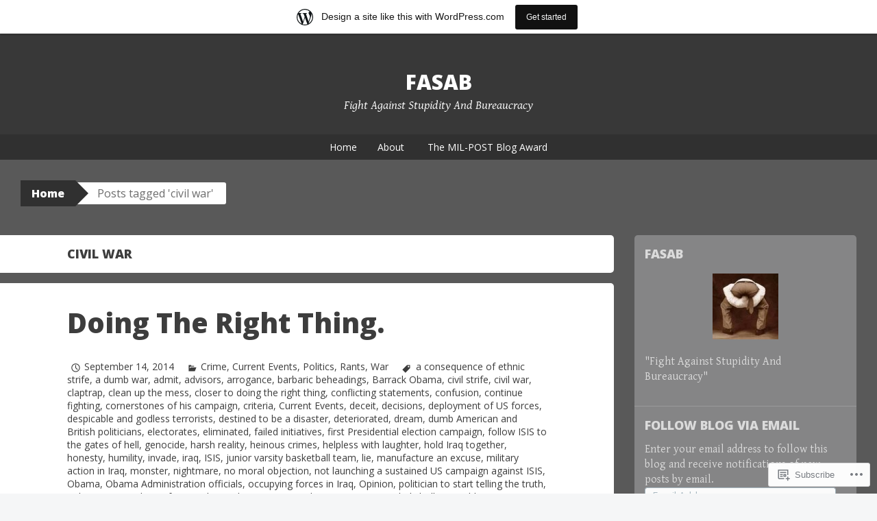

--- FILE ---
content_type: text/html; charset=UTF-8
request_url: https://fasab.wordpress.com/tag/civil-war/
body_size: 74763
content:
<!DOCTYPE html>
<html lang="en">
<head>
<meta charset="UTF-8">
<meta name="viewport" content="width=device-width, initial-scale=1">
<title>civil war | fasab</title>
<link rel="profile" href="http://gmpg.org/xfn/11">
<link rel="pingback" href="https://fasab.wordpress.com/xmlrpc.php">
<meta name='robots' content='max-image-preview:large' />
<meta name="p:domain_verify" content="f4a528a06315cfa326576ebb0c0daa42" />
<link rel='dns-prefetch' href='//s0.wp.com' />
<link rel='dns-prefetch' href='//fonts-api.wp.com' />
<link rel="alternate" type="application/rss+xml" title="fasab &raquo; Feed" href="https://fasab.wordpress.com/feed/" />
<link rel="alternate" type="application/rss+xml" title="fasab &raquo; Comments Feed" href="https://fasab.wordpress.com/comments/feed/" />
<link rel="alternate" type="application/rss+xml" title="fasab &raquo; civil war Tag Feed" href="https://fasab.wordpress.com/tag/civil-war/feed/" />
	<script type="text/javascript">
		/* <![CDATA[ */
		function addLoadEvent(func) {
			var oldonload = window.onload;
			if (typeof window.onload != 'function') {
				window.onload = func;
			} else {
				window.onload = function () {
					oldonload();
					func();
				}
			}
		}
		/* ]]> */
	</script>
	<link crossorigin='anonymous' rel='stylesheet' id='all-css-0-1' href='/wp-content/blog-plugins/marketing-bar/css/marketing-bar.css?m=1761640963i&cssminify=yes' type='text/css' media='all' />
<style id='wp-emoji-styles-inline-css'>

	img.wp-smiley, img.emoji {
		display: inline !important;
		border: none !important;
		box-shadow: none !important;
		height: 1em !important;
		width: 1em !important;
		margin: 0 0.07em !important;
		vertical-align: -0.1em !important;
		background: none !important;
		padding: 0 !important;
	}
/*# sourceURL=wp-emoji-styles-inline-css */
</style>
<link crossorigin='anonymous' rel='stylesheet' id='all-css-2-1' href='/wp-content/plugins/gutenberg-core/v22.2.0/build/styles/block-library/style.css?m=1764855221i&cssminify=yes' type='text/css' media='all' />
<style id='wp-block-library-inline-css'>
.has-text-align-justify {
	text-align:justify;
}
.has-text-align-justify{text-align:justify;}

/*# sourceURL=wp-block-library-inline-css */
</style><style id='global-styles-inline-css'>
:root{--wp--preset--aspect-ratio--square: 1;--wp--preset--aspect-ratio--4-3: 4/3;--wp--preset--aspect-ratio--3-4: 3/4;--wp--preset--aspect-ratio--3-2: 3/2;--wp--preset--aspect-ratio--2-3: 2/3;--wp--preset--aspect-ratio--16-9: 16/9;--wp--preset--aspect-ratio--9-16: 9/16;--wp--preset--color--black: #000000;--wp--preset--color--cyan-bluish-gray: #abb8c3;--wp--preset--color--white: #ffffff;--wp--preset--color--pale-pink: #f78da7;--wp--preset--color--vivid-red: #cf2e2e;--wp--preset--color--luminous-vivid-orange: #ff6900;--wp--preset--color--luminous-vivid-amber: #fcb900;--wp--preset--color--light-green-cyan: #7bdcb5;--wp--preset--color--vivid-green-cyan: #00d084;--wp--preset--color--pale-cyan-blue: #8ed1fc;--wp--preset--color--vivid-cyan-blue: #0693e3;--wp--preset--color--vivid-purple: #9b51e0;--wp--preset--gradient--vivid-cyan-blue-to-vivid-purple: linear-gradient(135deg,rgb(6,147,227) 0%,rgb(155,81,224) 100%);--wp--preset--gradient--light-green-cyan-to-vivid-green-cyan: linear-gradient(135deg,rgb(122,220,180) 0%,rgb(0,208,130) 100%);--wp--preset--gradient--luminous-vivid-amber-to-luminous-vivid-orange: linear-gradient(135deg,rgb(252,185,0) 0%,rgb(255,105,0) 100%);--wp--preset--gradient--luminous-vivid-orange-to-vivid-red: linear-gradient(135deg,rgb(255,105,0) 0%,rgb(207,46,46) 100%);--wp--preset--gradient--very-light-gray-to-cyan-bluish-gray: linear-gradient(135deg,rgb(238,238,238) 0%,rgb(169,184,195) 100%);--wp--preset--gradient--cool-to-warm-spectrum: linear-gradient(135deg,rgb(74,234,220) 0%,rgb(151,120,209) 20%,rgb(207,42,186) 40%,rgb(238,44,130) 60%,rgb(251,105,98) 80%,rgb(254,248,76) 100%);--wp--preset--gradient--blush-light-purple: linear-gradient(135deg,rgb(255,206,236) 0%,rgb(152,150,240) 100%);--wp--preset--gradient--blush-bordeaux: linear-gradient(135deg,rgb(254,205,165) 0%,rgb(254,45,45) 50%,rgb(107,0,62) 100%);--wp--preset--gradient--luminous-dusk: linear-gradient(135deg,rgb(255,203,112) 0%,rgb(199,81,192) 50%,rgb(65,88,208) 100%);--wp--preset--gradient--pale-ocean: linear-gradient(135deg,rgb(255,245,203) 0%,rgb(182,227,212) 50%,rgb(51,167,181) 100%);--wp--preset--gradient--electric-grass: linear-gradient(135deg,rgb(202,248,128) 0%,rgb(113,206,126) 100%);--wp--preset--gradient--midnight: linear-gradient(135deg,rgb(2,3,129) 0%,rgb(40,116,252) 100%);--wp--preset--font-size--small: 13px;--wp--preset--font-size--medium: 20px;--wp--preset--font-size--large: 36px;--wp--preset--font-size--x-large: 42px;--wp--preset--font-family--albert-sans: 'Albert Sans', sans-serif;--wp--preset--font-family--alegreya: Alegreya, serif;--wp--preset--font-family--arvo: Arvo, serif;--wp--preset--font-family--bodoni-moda: 'Bodoni Moda', serif;--wp--preset--font-family--bricolage-grotesque: 'Bricolage Grotesque', sans-serif;--wp--preset--font-family--cabin: Cabin, sans-serif;--wp--preset--font-family--chivo: Chivo, sans-serif;--wp--preset--font-family--commissioner: Commissioner, sans-serif;--wp--preset--font-family--cormorant: Cormorant, serif;--wp--preset--font-family--courier-prime: 'Courier Prime', monospace;--wp--preset--font-family--crimson-pro: 'Crimson Pro', serif;--wp--preset--font-family--dm-mono: 'DM Mono', monospace;--wp--preset--font-family--dm-sans: 'DM Sans', sans-serif;--wp--preset--font-family--dm-serif-display: 'DM Serif Display', serif;--wp--preset--font-family--domine: Domine, serif;--wp--preset--font-family--eb-garamond: 'EB Garamond', serif;--wp--preset--font-family--epilogue: Epilogue, sans-serif;--wp--preset--font-family--fahkwang: Fahkwang, sans-serif;--wp--preset--font-family--figtree: Figtree, sans-serif;--wp--preset--font-family--fira-sans: 'Fira Sans', sans-serif;--wp--preset--font-family--fjalla-one: 'Fjalla One', sans-serif;--wp--preset--font-family--fraunces: Fraunces, serif;--wp--preset--font-family--gabarito: Gabarito, system-ui;--wp--preset--font-family--ibm-plex-mono: 'IBM Plex Mono', monospace;--wp--preset--font-family--ibm-plex-sans: 'IBM Plex Sans', sans-serif;--wp--preset--font-family--ibarra-real-nova: 'Ibarra Real Nova', serif;--wp--preset--font-family--instrument-serif: 'Instrument Serif', serif;--wp--preset--font-family--inter: Inter, sans-serif;--wp--preset--font-family--josefin-sans: 'Josefin Sans', sans-serif;--wp--preset--font-family--jost: Jost, sans-serif;--wp--preset--font-family--libre-baskerville: 'Libre Baskerville', serif;--wp--preset--font-family--libre-franklin: 'Libre Franklin', sans-serif;--wp--preset--font-family--literata: Literata, serif;--wp--preset--font-family--lora: Lora, serif;--wp--preset--font-family--merriweather: Merriweather, serif;--wp--preset--font-family--montserrat: Montserrat, sans-serif;--wp--preset--font-family--newsreader: Newsreader, serif;--wp--preset--font-family--noto-sans-mono: 'Noto Sans Mono', sans-serif;--wp--preset--font-family--nunito: Nunito, sans-serif;--wp--preset--font-family--open-sans: 'Open Sans', sans-serif;--wp--preset--font-family--overpass: Overpass, sans-serif;--wp--preset--font-family--pt-serif: 'PT Serif', serif;--wp--preset--font-family--petrona: Petrona, serif;--wp--preset--font-family--piazzolla: Piazzolla, serif;--wp--preset--font-family--playfair-display: 'Playfair Display', serif;--wp--preset--font-family--plus-jakarta-sans: 'Plus Jakarta Sans', sans-serif;--wp--preset--font-family--poppins: Poppins, sans-serif;--wp--preset--font-family--raleway: Raleway, sans-serif;--wp--preset--font-family--roboto: Roboto, sans-serif;--wp--preset--font-family--roboto-slab: 'Roboto Slab', serif;--wp--preset--font-family--rubik: Rubik, sans-serif;--wp--preset--font-family--rufina: Rufina, serif;--wp--preset--font-family--sora: Sora, sans-serif;--wp--preset--font-family--source-sans-3: 'Source Sans 3', sans-serif;--wp--preset--font-family--source-serif-4: 'Source Serif 4', serif;--wp--preset--font-family--space-mono: 'Space Mono', monospace;--wp--preset--font-family--syne: Syne, sans-serif;--wp--preset--font-family--texturina: Texturina, serif;--wp--preset--font-family--urbanist: Urbanist, sans-serif;--wp--preset--font-family--work-sans: 'Work Sans', sans-serif;--wp--preset--spacing--20: 0.44rem;--wp--preset--spacing--30: 0.67rem;--wp--preset--spacing--40: 1rem;--wp--preset--spacing--50: 1.5rem;--wp--preset--spacing--60: 2.25rem;--wp--preset--spacing--70: 3.38rem;--wp--preset--spacing--80: 5.06rem;--wp--preset--shadow--natural: 6px 6px 9px rgba(0, 0, 0, 0.2);--wp--preset--shadow--deep: 12px 12px 50px rgba(0, 0, 0, 0.4);--wp--preset--shadow--sharp: 6px 6px 0px rgba(0, 0, 0, 0.2);--wp--preset--shadow--outlined: 6px 6px 0px -3px rgb(255, 255, 255), 6px 6px rgb(0, 0, 0);--wp--preset--shadow--crisp: 6px 6px 0px rgb(0, 0, 0);}:where(.is-layout-flex){gap: 0.5em;}:where(.is-layout-grid){gap: 0.5em;}body .is-layout-flex{display: flex;}.is-layout-flex{flex-wrap: wrap;align-items: center;}.is-layout-flex > :is(*, div){margin: 0;}body .is-layout-grid{display: grid;}.is-layout-grid > :is(*, div){margin: 0;}:where(.wp-block-columns.is-layout-flex){gap: 2em;}:where(.wp-block-columns.is-layout-grid){gap: 2em;}:where(.wp-block-post-template.is-layout-flex){gap: 1.25em;}:where(.wp-block-post-template.is-layout-grid){gap: 1.25em;}.has-black-color{color: var(--wp--preset--color--black) !important;}.has-cyan-bluish-gray-color{color: var(--wp--preset--color--cyan-bluish-gray) !important;}.has-white-color{color: var(--wp--preset--color--white) !important;}.has-pale-pink-color{color: var(--wp--preset--color--pale-pink) !important;}.has-vivid-red-color{color: var(--wp--preset--color--vivid-red) !important;}.has-luminous-vivid-orange-color{color: var(--wp--preset--color--luminous-vivid-orange) !important;}.has-luminous-vivid-amber-color{color: var(--wp--preset--color--luminous-vivid-amber) !important;}.has-light-green-cyan-color{color: var(--wp--preset--color--light-green-cyan) !important;}.has-vivid-green-cyan-color{color: var(--wp--preset--color--vivid-green-cyan) !important;}.has-pale-cyan-blue-color{color: var(--wp--preset--color--pale-cyan-blue) !important;}.has-vivid-cyan-blue-color{color: var(--wp--preset--color--vivid-cyan-blue) !important;}.has-vivid-purple-color{color: var(--wp--preset--color--vivid-purple) !important;}.has-black-background-color{background-color: var(--wp--preset--color--black) !important;}.has-cyan-bluish-gray-background-color{background-color: var(--wp--preset--color--cyan-bluish-gray) !important;}.has-white-background-color{background-color: var(--wp--preset--color--white) !important;}.has-pale-pink-background-color{background-color: var(--wp--preset--color--pale-pink) !important;}.has-vivid-red-background-color{background-color: var(--wp--preset--color--vivid-red) !important;}.has-luminous-vivid-orange-background-color{background-color: var(--wp--preset--color--luminous-vivid-orange) !important;}.has-luminous-vivid-amber-background-color{background-color: var(--wp--preset--color--luminous-vivid-amber) !important;}.has-light-green-cyan-background-color{background-color: var(--wp--preset--color--light-green-cyan) !important;}.has-vivid-green-cyan-background-color{background-color: var(--wp--preset--color--vivid-green-cyan) !important;}.has-pale-cyan-blue-background-color{background-color: var(--wp--preset--color--pale-cyan-blue) !important;}.has-vivid-cyan-blue-background-color{background-color: var(--wp--preset--color--vivid-cyan-blue) !important;}.has-vivid-purple-background-color{background-color: var(--wp--preset--color--vivid-purple) !important;}.has-black-border-color{border-color: var(--wp--preset--color--black) !important;}.has-cyan-bluish-gray-border-color{border-color: var(--wp--preset--color--cyan-bluish-gray) !important;}.has-white-border-color{border-color: var(--wp--preset--color--white) !important;}.has-pale-pink-border-color{border-color: var(--wp--preset--color--pale-pink) !important;}.has-vivid-red-border-color{border-color: var(--wp--preset--color--vivid-red) !important;}.has-luminous-vivid-orange-border-color{border-color: var(--wp--preset--color--luminous-vivid-orange) !important;}.has-luminous-vivid-amber-border-color{border-color: var(--wp--preset--color--luminous-vivid-amber) !important;}.has-light-green-cyan-border-color{border-color: var(--wp--preset--color--light-green-cyan) !important;}.has-vivid-green-cyan-border-color{border-color: var(--wp--preset--color--vivid-green-cyan) !important;}.has-pale-cyan-blue-border-color{border-color: var(--wp--preset--color--pale-cyan-blue) !important;}.has-vivid-cyan-blue-border-color{border-color: var(--wp--preset--color--vivid-cyan-blue) !important;}.has-vivid-purple-border-color{border-color: var(--wp--preset--color--vivid-purple) !important;}.has-vivid-cyan-blue-to-vivid-purple-gradient-background{background: var(--wp--preset--gradient--vivid-cyan-blue-to-vivid-purple) !important;}.has-light-green-cyan-to-vivid-green-cyan-gradient-background{background: var(--wp--preset--gradient--light-green-cyan-to-vivid-green-cyan) !important;}.has-luminous-vivid-amber-to-luminous-vivid-orange-gradient-background{background: var(--wp--preset--gradient--luminous-vivid-amber-to-luminous-vivid-orange) !important;}.has-luminous-vivid-orange-to-vivid-red-gradient-background{background: var(--wp--preset--gradient--luminous-vivid-orange-to-vivid-red) !important;}.has-very-light-gray-to-cyan-bluish-gray-gradient-background{background: var(--wp--preset--gradient--very-light-gray-to-cyan-bluish-gray) !important;}.has-cool-to-warm-spectrum-gradient-background{background: var(--wp--preset--gradient--cool-to-warm-spectrum) !important;}.has-blush-light-purple-gradient-background{background: var(--wp--preset--gradient--blush-light-purple) !important;}.has-blush-bordeaux-gradient-background{background: var(--wp--preset--gradient--blush-bordeaux) !important;}.has-luminous-dusk-gradient-background{background: var(--wp--preset--gradient--luminous-dusk) !important;}.has-pale-ocean-gradient-background{background: var(--wp--preset--gradient--pale-ocean) !important;}.has-electric-grass-gradient-background{background: var(--wp--preset--gradient--electric-grass) !important;}.has-midnight-gradient-background{background: var(--wp--preset--gradient--midnight) !important;}.has-small-font-size{font-size: var(--wp--preset--font-size--small) !important;}.has-medium-font-size{font-size: var(--wp--preset--font-size--medium) !important;}.has-large-font-size{font-size: var(--wp--preset--font-size--large) !important;}.has-x-large-font-size{font-size: var(--wp--preset--font-size--x-large) !important;}.has-albert-sans-font-family{font-family: var(--wp--preset--font-family--albert-sans) !important;}.has-alegreya-font-family{font-family: var(--wp--preset--font-family--alegreya) !important;}.has-arvo-font-family{font-family: var(--wp--preset--font-family--arvo) !important;}.has-bodoni-moda-font-family{font-family: var(--wp--preset--font-family--bodoni-moda) !important;}.has-bricolage-grotesque-font-family{font-family: var(--wp--preset--font-family--bricolage-grotesque) !important;}.has-cabin-font-family{font-family: var(--wp--preset--font-family--cabin) !important;}.has-chivo-font-family{font-family: var(--wp--preset--font-family--chivo) !important;}.has-commissioner-font-family{font-family: var(--wp--preset--font-family--commissioner) !important;}.has-cormorant-font-family{font-family: var(--wp--preset--font-family--cormorant) !important;}.has-courier-prime-font-family{font-family: var(--wp--preset--font-family--courier-prime) !important;}.has-crimson-pro-font-family{font-family: var(--wp--preset--font-family--crimson-pro) !important;}.has-dm-mono-font-family{font-family: var(--wp--preset--font-family--dm-mono) !important;}.has-dm-sans-font-family{font-family: var(--wp--preset--font-family--dm-sans) !important;}.has-dm-serif-display-font-family{font-family: var(--wp--preset--font-family--dm-serif-display) !important;}.has-domine-font-family{font-family: var(--wp--preset--font-family--domine) !important;}.has-eb-garamond-font-family{font-family: var(--wp--preset--font-family--eb-garamond) !important;}.has-epilogue-font-family{font-family: var(--wp--preset--font-family--epilogue) !important;}.has-fahkwang-font-family{font-family: var(--wp--preset--font-family--fahkwang) !important;}.has-figtree-font-family{font-family: var(--wp--preset--font-family--figtree) !important;}.has-fira-sans-font-family{font-family: var(--wp--preset--font-family--fira-sans) !important;}.has-fjalla-one-font-family{font-family: var(--wp--preset--font-family--fjalla-one) !important;}.has-fraunces-font-family{font-family: var(--wp--preset--font-family--fraunces) !important;}.has-gabarito-font-family{font-family: var(--wp--preset--font-family--gabarito) !important;}.has-ibm-plex-mono-font-family{font-family: var(--wp--preset--font-family--ibm-plex-mono) !important;}.has-ibm-plex-sans-font-family{font-family: var(--wp--preset--font-family--ibm-plex-sans) !important;}.has-ibarra-real-nova-font-family{font-family: var(--wp--preset--font-family--ibarra-real-nova) !important;}.has-instrument-serif-font-family{font-family: var(--wp--preset--font-family--instrument-serif) !important;}.has-inter-font-family{font-family: var(--wp--preset--font-family--inter) !important;}.has-josefin-sans-font-family{font-family: var(--wp--preset--font-family--josefin-sans) !important;}.has-jost-font-family{font-family: var(--wp--preset--font-family--jost) !important;}.has-libre-baskerville-font-family{font-family: var(--wp--preset--font-family--libre-baskerville) !important;}.has-libre-franklin-font-family{font-family: var(--wp--preset--font-family--libre-franklin) !important;}.has-literata-font-family{font-family: var(--wp--preset--font-family--literata) !important;}.has-lora-font-family{font-family: var(--wp--preset--font-family--lora) !important;}.has-merriweather-font-family{font-family: var(--wp--preset--font-family--merriweather) !important;}.has-montserrat-font-family{font-family: var(--wp--preset--font-family--montserrat) !important;}.has-newsreader-font-family{font-family: var(--wp--preset--font-family--newsreader) !important;}.has-noto-sans-mono-font-family{font-family: var(--wp--preset--font-family--noto-sans-mono) !important;}.has-nunito-font-family{font-family: var(--wp--preset--font-family--nunito) !important;}.has-open-sans-font-family{font-family: var(--wp--preset--font-family--open-sans) !important;}.has-overpass-font-family{font-family: var(--wp--preset--font-family--overpass) !important;}.has-pt-serif-font-family{font-family: var(--wp--preset--font-family--pt-serif) !important;}.has-petrona-font-family{font-family: var(--wp--preset--font-family--petrona) !important;}.has-piazzolla-font-family{font-family: var(--wp--preset--font-family--piazzolla) !important;}.has-playfair-display-font-family{font-family: var(--wp--preset--font-family--playfair-display) !important;}.has-plus-jakarta-sans-font-family{font-family: var(--wp--preset--font-family--plus-jakarta-sans) !important;}.has-poppins-font-family{font-family: var(--wp--preset--font-family--poppins) !important;}.has-raleway-font-family{font-family: var(--wp--preset--font-family--raleway) !important;}.has-roboto-font-family{font-family: var(--wp--preset--font-family--roboto) !important;}.has-roboto-slab-font-family{font-family: var(--wp--preset--font-family--roboto-slab) !important;}.has-rubik-font-family{font-family: var(--wp--preset--font-family--rubik) !important;}.has-rufina-font-family{font-family: var(--wp--preset--font-family--rufina) !important;}.has-sora-font-family{font-family: var(--wp--preset--font-family--sora) !important;}.has-source-sans-3-font-family{font-family: var(--wp--preset--font-family--source-sans-3) !important;}.has-source-serif-4-font-family{font-family: var(--wp--preset--font-family--source-serif-4) !important;}.has-space-mono-font-family{font-family: var(--wp--preset--font-family--space-mono) !important;}.has-syne-font-family{font-family: var(--wp--preset--font-family--syne) !important;}.has-texturina-font-family{font-family: var(--wp--preset--font-family--texturina) !important;}.has-urbanist-font-family{font-family: var(--wp--preset--font-family--urbanist) !important;}.has-work-sans-font-family{font-family: var(--wp--preset--font-family--work-sans) !important;}
/*# sourceURL=global-styles-inline-css */
</style>

<style id='classic-theme-styles-inline-css'>
/*! This file is auto-generated */
.wp-block-button__link{color:#fff;background-color:#32373c;border-radius:9999px;box-shadow:none;text-decoration:none;padding:calc(.667em + 2px) calc(1.333em + 2px);font-size:1.125em}.wp-block-file__button{background:#32373c;color:#fff;text-decoration:none}
/*# sourceURL=/wp-includes/css/classic-themes.min.css */
</style>
<link crossorigin='anonymous' rel='stylesheet' id='all-css-4-1' href='/_static/??-eJx9jt0KwjAMRl/INOwH3Y34LGsXZrVZQ9Nu+PZWhCkI3uTicM5HcBNwccm0ZJRQZr8oumhDdHfF1jSDaUA9SyBItJoeJ695N0DzI5Bxqgf8GuICn61ElbOM+WUwTX6kQFy1f9kmtQFrJZEq1Mu+MORrDfWne2OUYtH6GWyKlSTcf7vwuTn1/dAdu7a7PQFnzlim&cssminify=yes' type='text/css' media='all' />
<link rel='stylesheet' id='big-brother-gentium-css' href='https://fonts-api.wp.com/css?family=Gentium+Basic%3A400%2C700%2C400italic%2C700italic&#038;subset=latin%2Clatin-ext&#038;ver=6.9-RC2-61304' media='all' />
<link rel='stylesheet' id='big-brother-open-sans-css' href='https://fonts-api.wp.com/css?family=Open+Sans%3A400%2C800&#038;subset=latin%2Clatin-ext&#038;ver=6.9-RC2-61304' media='all' />
<link crossorigin='anonymous' rel='stylesheet' id='all-css-8-1' href='/_static/??-eJx9jtEKwjAMRX/IGqaT+SJ+iqwh1sy2KW3K8O/twIeC4ts9IedyYU0GJSpFhVBN8tVxLLCQphmfH4YgEuHGEcFRpMzNKL/jHkvZQVeqDwpUIFULlp2xWdolw9ZV9OXJrAklfGndlkzWi2vRQfvq8J/kSIwXnJXb8h7M3c+cN/UaLsN0Oh7O4zSMyxt8g2MD&cssminify=yes' type='text/css' media='all' />
<link crossorigin='anonymous' rel='stylesheet' id='print-css-9-1' href='/wp-content/mu-plugins/global-print/global-print.css?m=1465851035i&cssminify=yes' type='text/css' media='print' />
<style id='jetpack-global-styles-frontend-style-inline-css'>
:root { --font-headings: unset; --font-base: unset; --font-headings-default: -apple-system,BlinkMacSystemFont,"Segoe UI",Roboto,Oxygen-Sans,Ubuntu,Cantarell,"Helvetica Neue",sans-serif; --font-base-default: -apple-system,BlinkMacSystemFont,"Segoe UI",Roboto,Oxygen-Sans,Ubuntu,Cantarell,"Helvetica Neue",sans-serif;}
/*# sourceURL=jetpack-global-styles-frontend-style-inline-css */
</style>
<link crossorigin='anonymous' rel='stylesheet' id='all-css-12-1' href='/wp-content/themes/h4/global.css?m=1420737423i&cssminify=yes' type='text/css' media='all' />
<script type="text/javascript" id="wpcom-actionbar-placeholder-js-extra">
/* <![CDATA[ */
var actionbardata = {"siteID":"33160955","postID":"0","siteURL":"https://fasab.wordpress.com","xhrURL":"https://fasab.wordpress.com/wp-admin/admin-ajax.php","nonce":"b9a2150171","isLoggedIn":"","statusMessage":"","subsEmailDefault":"instantly","proxyScriptUrl":"https://s0.wp.com/wp-content/js/wpcom-proxy-request.js?m=1513050504i&amp;ver=20211021","i18n":{"followedText":"New posts from this site will now appear in your \u003Ca href=\"https://wordpress.com/reader\"\u003EReader\u003C/a\u003E","foldBar":"Collapse this bar","unfoldBar":"Expand this bar","shortLinkCopied":"Shortlink copied to clipboard."}};
//# sourceURL=wpcom-actionbar-placeholder-js-extra
/* ]]> */
</script>
<script type="text/javascript" id="jetpack-mu-wpcom-settings-js-before">
/* <![CDATA[ */
var JETPACK_MU_WPCOM_SETTINGS = {"assetsUrl":"https://s0.wp.com/wp-content/mu-plugins/jetpack-mu-wpcom-plugin/moon/jetpack_vendor/automattic/jetpack-mu-wpcom/src/build/"};
//# sourceURL=jetpack-mu-wpcom-settings-js-before
/* ]]> */
</script>
<script crossorigin='anonymous' type='text/javascript'  src='/wp-content/js/rlt-proxy.js?m=1720530689i'></script>
<script type="text/javascript" id="rlt-proxy-js-after">
/* <![CDATA[ */
	rltInitialize( {"token":null,"iframeOrigins":["https:\/\/widgets.wp.com"]} );
//# sourceURL=rlt-proxy-js-after
/* ]]> */
</script>
<link rel="EditURI" type="application/rsd+xml" title="RSD" href="https://fasab.wordpress.com/xmlrpc.php?rsd" />
<meta name="generator" content="WordPress.com" />

<!-- Jetpack Open Graph Tags -->
<meta property="og:type" content="website" />
<meta property="og:title" content="civil war &#8211; fasab" />
<meta property="og:url" content="https://fasab.wordpress.com/tag/civil-war/" />
<meta property="og:site_name" content="fasab" />
<meta property="og:image" content="https://secure.gravatar.com/blavatar/450db424d68d0c0c0ca507252a00d9eb8d733c562db6009cef87a1c2a6a51bbf?s=200&#038;ts=1768360304" />
<meta property="og:image:width" content="200" />
<meta property="og:image:height" content="200" />
<meta property="og:image:alt" content="" />
<meta property="og:locale" content="en_US" />
<meta property="fb:app_id" content="249643311490" />
<meta name="twitter:creator" content="@fasabblog" />
<meta name="twitter:site" content="@fasabblog" />

<!-- End Jetpack Open Graph Tags -->
<link rel="shortcut icon" type="image/x-icon" href="https://secure.gravatar.com/blavatar/450db424d68d0c0c0ca507252a00d9eb8d733c562db6009cef87a1c2a6a51bbf?s=32" sizes="16x16" />
<link rel="icon" type="image/x-icon" href="https://secure.gravatar.com/blavatar/450db424d68d0c0c0ca507252a00d9eb8d733c562db6009cef87a1c2a6a51bbf?s=32" sizes="16x16" />
<link rel="apple-touch-icon" href="https://secure.gravatar.com/blavatar/450db424d68d0c0c0ca507252a00d9eb8d733c562db6009cef87a1c2a6a51bbf?s=114" />
<link rel='openid.server' href='https://fasab.wordpress.com/?openidserver=1' />
<link rel='openid.delegate' href='https://fasab.wordpress.com/' />
<link rel="search" type="application/opensearchdescription+xml" href="https://fasab.wordpress.com/osd.xml" title="fasab" />
<link rel="search" type="application/opensearchdescription+xml" href="https://s1.wp.com/opensearch.xml" title="WordPress.com" />
<meta name="theme-color" content="#595959" />
		<style type="text/css">
			.recentcomments a {
				display: inline !important;
				padding: 0 !important;
				margin: 0 !important;
			}

			table.recentcommentsavatartop img.avatar, table.recentcommentsavatarend img.avatar {
				border: 0px;
				margin: 0;
			}

			table.recentcommentsavatartop a, table.recentcommentsavatarend a {
				border: 0px !important;
				background-color: transparent !important;
			}

			td.recentcommentsavatarend, td.recentcommentsavatartop {
				padding: 0px 0px 1px 0px;
				margin: 0px;
			}

			td.recentcommentstextend {
				border: none !important;
				padding: 0px 0px 2px 10px;
			}

			.rtl td.recentcommentstextend {
				padding: 0px 10px 2px 0px;
			}

			td.recentcommentstexttop {
				border: none;
				padding: 0px 0px 0px 10px;
			}

			.rtl td.recentcommentstexttop {
				padding: 0px 10px 0px 0px;
			}
		</style>
		<meta name="description" content="Posts about civil war written by fasab" />
<style type="text/css" id="custom-background-css">
body.custom-background { background-color: #595959; }
</style>
	<style type="text/css" id="custom-colors-css">
	@media screen and ( max-width: 767px ) {
		.breadcrumbs-root,
		.breadcrumbs-root:visited,
		.breadcrumbs-ancestor {
			background-color: transparent !important;
			color: inherit !important;
		}
	}
	@media screen and ( max-width: 959px ) {
		.main-navigation ul ul,
		.main-navigation ul ul li,
		.main-navigation li:hover,
		.main-navigation li:hover a {
			background-color: transparent !important;
			color: #fff !important;
		}
	}
body { color: #444444;}
.widget { color: #DBDBDB;}
.widget-title { color: #DBDBDB;}
.widget, .site-footer { background-color: #eaecee;}
.widget, .site-footer { background-color: rgba( 234, 236, 238, 0.3 );}
.widget { border-top-color: #eaecee;}
.widget { border-top-color: rgba( 234, 236, 238, 0.2 );}
.site-title a,.site-title a:visited, .site-description { color: #FFFFFF;}
::selection, :selection { color: #FFFFFF;}
.breadcrumbs-root, .breadcrumbs-root:visited { color: #FFFFFF;}
.main-navigation ul ul li, .main-navigation li:hover { background-color: #ffffff;}
.menu-toggle { color: #FFFFFF;}
.breadcrumbs-current { color: #6D6D6D;}
.site-footer, .site-info { color: #E2EEF7;}
.nav-previous a, .nav-next a,.nav-previous a:visited, .nav-next a:visited,.nav-previous a:hover, .nav-next a:hover { color: #FFFFFF;}
.main-navigation a, .main-navigation a:visited { color: #FFFFFF;}
button:hover, html input[type="button"]:hover, input[type="reset"]:hover, input[type="submit"]:hover, .button:hover, button, html input[type="button"], input[type="reset"], input[type="submit"], .button, .button:visited, #infinite-handle span, #infinite-handle span:hover { color: #FFFFFF;}
body, #infinite-footer { background-color: #595959;}
.entry-title a { color: #3D3D3D;}
.custom-background .site-footer { border-color: #3d3d3d;}
::selection, :selection { background-color: #3d3d3d;}
.nav-previous a, .nav-next a { background-color: #3d3d3d;}
.main-navigation li:hover a, .main-navigation li:hover a:visited { color: #3D3D3D;}
.breadcrumbs-ancestor a,.breadcrumbs-ancestor a:visited { color: #B2B2B2;}
a, a:visited, .comment-metadata .comment-edit-link, .comment-metadata .comment-edit-link:visited { color: #3D3D3D;}
.widget a, .widget a:visited, .widget a:hover, .widget a:focus, .widget a:active { color: #DBDBDB;}
a:hover, a:focus, a:active { color: #3D3D3D;}
.site-footer a, .site-footer a:visited, .site-footer a:hover,.site-footer a:focus,.site-footer a:active { color: #DBDBDB;}
.main-navigation { background-color: #303030;}
.main-navigation.has-header { background-color: #3d3d3d;}
.main-navigation.has-header { background-color: rgba( 61, 61, 61, 0.6 );}
.menu-toggle, .main-navigation.toggled > div > ul { background-color: #303030;}
.breadcrumbs-ancestor a:before, .breadcrumbs-ancestor.cat-parents .sep:before { border-left-color: #353535;}
.breadcrumbs-root, .breadcrumbs-root:visited { background-color: #303030;}
.breadcrumbs-root:before { border-left-color: #303030;}
.main-navigation ul li a { border-bottom-color: #383838;}
.main-navigation.toggled > div > ul { border-top-color: #383838;}
.page-title { color: #3D3D3D;}
.site-header { background-color: #383838;}
blockquote { border-color: #303030;}
button, html input[type="button"], input[type="reset"], input[type="submit"], .button, .button:visited, #infinite-handle span { background-color: #383838;}
.breadcrumbs-ancestor { background-color: #494949;}
.breadcrumbs-ancestor a:after, .breadcrumbs-ancestor.cat-parents .sep:after { border-left-color: #494949;}
.main-navigation ul ul { border-color: #3d3d3d;}
.main-navigation ul ul { border-color: rgba( 61, 61, 61, 0.5 );}
.main-navigation ul ul li, .main-navigation li:hover a { background-color: #3d3d3d;}
.main-navigation ul ul li, .main-navigation li:hover a { background-color: rgba( 61, 61, 61, 0.3 );}
button:hover, html input[type="button"]:hover, input[type="reset"]:hover, input[type="submit"]:hover, .button:hover { background-color: #424242;}
</style>

<link crossorigin='anonymous' rel='stylesheet' id='all-css-0-3' href='/_static/??-eJyVkMsKAjEMRX/IGlR0cCF+itQ0ONG2KU068/uO+ELc6PKehJMHjMWhZKNskJorsZ04K5zJisfLI0MSyXDgjHCMghcFHblQnaPqDH43JAktkgL6Kk0pvpqe4BfhhMaCkj7Mj+JhoBykgm8myZsxvkdEr8rorKdErqc47Q+B1aCSFsnKA7mBA4l+k38Pvb+qcQyg7ahYuRhPxs80T5xv5n3aLbr1atttVovl+QqNIZlE&cssminify=yes' type='text/css' media='all' />
</head>

<body class="archive tag tag-civil-war tag-52468 custom-background wp-theme-pubbig-brother customizer-styles-applied jetpack-reblog-enabled has-marketing-bar has-marketing-bar-theme-big-brother">
<div id="page" class="hfeed site">
	<a class="skip-link screen-reader-text" href="#content">Skip to content</a>
		<header id="masthead" class="site-header clearfix" role="banner">
				<div class="site-branding">
			<a href="https://fasab.wordpress.com/" class="site-logo-link" rel="home" itemprop="url"></a>			<h1 class="site-title"><a href="https://fasab.wordpress.com/" rel="home">fasab</a></h1>
			<h2 class="site-description">Fight Against Stupidity And Bureaucracy</h2>
		</div>

		<nav id="site-navigation" class="main-navigation nav-horizontal" role="navigation">
			<button class="menu-toggle" aria-controls="primary-menu" aria-expanded="false">Menu</button>
			<div id="primary-menu" class="menu"><ul>
<li ><a href="https://fasab.wordpress.com/">Home</a></li><li class="page_item page-item-2"><a href="https://fasab.wordpress.com/about/">About</a></li>
<li class="page_item page-item-1701"><a href="https://fasab.wordpress.com/the-mil-post-blog-award/">The MIL-POST Blog&nbsp;Award</a></li>
</ul></div>
		</nav><!-- #site-navigation -->
	</header><!-- #masthead -->

	<div id="content" class="site-content clearfix">
			<div class="breadcrumbs">
			<a class="breadcrumbs-root" href="https://fasab.wordpress.com/">Home</a><span class="breadcrumbs-current">Posts tagged &#39;civil war&#39;</span>		</div>
		<section class="primary content-area">
		<main id="main" class="site-main" role="main">

		
			<header class="page-header">
				<h1 class="page-title">
					civil war				</h1>
							</header><!-- .page-header -->

						
				
<div class="article-wrapper">
	<article id="post-10468" class="post-10468 post type-post status-publish format-standard hentry category-crime-2 category-current-events category-politics-2 category-rants category-war tag-a-consequence-of-ethnic-strife tag-a-dumb-war tag-admit tag-advisors tag-arrogance tag-barbaric-beheadings tag-barrack-obama tag-civil-strife tag-civil-war tag-claptrap tag-clean-up-the-mess tag-closer-to-doing-the-right-thing tag-conflicting-statements tag-confusion tag-continue-fighting tag-cornerstones-of-his-campaign tag-criteria tag-current-events tag-deceit tag-decisions tag-deployment-of-us-forces tag-despicable-and-godless-terrorists tag-destined-to-be-a-disaster tag-deteriorated tag-dream tag-dumb-american-and-british-politicians tag-electorates tag-eliminated tag-failed-initiatives tag-first-presidential-election-campaign tag-follow-isis-to-the-gates-of-hell tag-genocide tag-harsh-reality tag-heinous-crimes tag-helpless-with-laughter tag-hold-iraq-together tag-honesty tag-humility tag-invade tag-iraq tag-isis tag-junior-varsity-basketball-team tag-lie tag-manufacture-an-excuse tag-military-action-in-iraq tag-monster tag-nightmare tag-no-moral-objection tag-not-launching-a-sustained-us-campaign-against-isis tag-obama tag-obama-administration-officials tag-occupying-forces-in-iraq tag-opinion tag-politician-to-start-telling-the-truth tag-politics tag-potential-act-of-genocide tag-predecessors tag-president tag-rants tag-ring-mightily-hollow tag-saddam tag-slaughtered tag-sovereign-stable-and-self-reliant-iraq tag-speeches-laden-with-moral-indignation tag-strategy tag-strike-fear tag-strong-leader tag-the-congo tag-the-sunday-sermon tag-troops tag-us-withdrawal-from-iraq tag-vice-president-joe-biden tag-winston-churchill tag-withdrawal tag-you-can-always-count-on-americans-to-do-the-right-thing-after-theyve-tried-everything-else">
		<header class="entry-header">
					<h1 class="entry-title"><a href="https://fasab.wordpress.com/2014/09/14/doing-the-right-thing/" rel="bookmark">Doing The Right&nbsp;Thing.</a></h1>
								<div class="entry-meta">
								<span class="posted-on"><a href="https://fasab.wordpress.com/2014/09/14/doing-the-right-thing/" rel="bookmark"><time class="entry-date published" datetime="2014-09-14T09:27:25-04:00">September 14, 2014</time></a></span> <span class="byline"><span class="author vcard"><a class="url fn n" href="https://fasab.wordpress.com/author/fasab/">fasab</a></span></span>
															<span class="entry-categories"><a href="https://fasab.wordpress.com/category/crime-2/" rel="category tag">Crime</a>, <a href="https://fasab.wordpress.com/category/current-events/" rel="category tag">Current Events</a>, <a href="https://fasab.wordpress.com/category/politics-2/" rel="category tag">Politics</a>, <a href="https://fasab.wordpress.com/category/rants/" rel="category tag">Rants</a>, <a href="https://fasab.wordpress.com/category/war/" rel="category tag">War</a></span>					
					<span class="entry-tags"><a href="https://fasab.wordpress.com/tag/a-consequence-of-ethnic-strife/" rel="tag">a consequence of ethnic strife</a>, <a href="https://fasab.wordpress.com/tag/a-dumb-war/" rel="tag">a dumb war</a>, <a href="https://fasab.wordpress.com/tag/admit/" rel="tag">admit</a>, <a href="https://fasab.wordpress.com/tag/advisors/" rel="tag">advisors</a>, <a href="https://fasab.wordpress.com/tag/arrogance/" rel="tag">arrogance</a>, <a href="https://fasab.wordpress.com/tag/barbaric-beheadings/" rel="tag">barbaric beheadings</a>, <a href="https://fasab.wordpress.com/tag/barrack-obama/" rel="tag">Barrack Obama</a>, <a href="https://fasab.wordpress.com/tag/civil-strife/" rel="tag">civil strife</a>, <a href="https://fasab.wordpress.com/tag/civil-war/" rel="tag">civil war</a>, <a href="https://fasab.wordpress.com/tag/claptrap/" rel="tag">claptrap</a>, <a href="https://fasab.wordpress.com/tag/clean-up-the-mess/" rel="tag">clean up the mess</a>, <a href="https://fasab.wordpress.com/tag/closer-to-doing-the-right-thing/" rel="tag">closer to doing the right thing</a>, <a href="https://fasab.wordpress.com/tag/conflicting-statements/" rel="tag">conflicting statements</a>, <a href="https://fasab.wordpress.com/tag/confusion/" rel="tag">confusion</a>, <a href="https://fasab.wordpress.com/tag/continue-fighting/" rel="tag">continue fighting</a>, <a href="https://fasab.wordpress.com/tag/cornerstones-of-his-campaign/" rel="tag">cornerstones of his campaign</a>, <a href="https://fasab.wordpress.com/tag/criteria/" rel="tag">criteria</a>, <a href="https://fasab.wordpress.com/tag/current-events/" rel="tag">Current Events</a>, <a href="https://fasab.wordpress.com/tag/deceit/" rel="tag">deceit</a>, <a href="https://fasab.wordpress.com/tag/decisions/" rel="tag">decisions</a>, <a href="https://fasab.wordpress.com/tag/deployment-of-us-forces/" rel="tag">deployment of US forces</a>, <a href="https://fasab.wordpress.com/tag/despicable-and-godless-terrorists/" rel="tag">despicable and godless terrorists</a>, <a href="https://fasab.wordpress.com/tag/destined-to-be-a-disaster/" rel="tag">destined to be a disaster</a>, <a href="https://fasab.wordpress.com/tag/deteriorated/" rel="tag">deteriorated</a>, <a href="https://fasab.wordpress.com/tag/dream/" rel="tag">dream</a>, <a href="https://fasab.wordpress.com/tag/dumb-american-and-british-politicians/" rel="tag">dumb American and British politicians</a>, <a href="https://fasab.wordpress.com/tag/electorates/" rel="tag">electorates</a>, <a href="https://fasab.wordpress.com/tag/eliminated/" rel="tag">eliminated</a>, <a href="https://fasab.wordpress.com/tag/failed-initiatives/" rel="tag">failed initiatives</a>, <a href="https://fasab.wordpress.com/tag/first-presidential-election-campaign/" rel="tag">first Presidential election campaign</a>, <a href="https://fasab.wordpress.com/tag/follow-isis-to-the-gates-of-hell/" rel="tag">follow ISIS to the gates of hell</a>, <a href="https://fasab.wordpress.com/tag/genocide/" rel="tag">genocide</a>, <a href="https://fasab.wordpress.com/tag/harsh-reality/" rel="tag">harsh reality</a>, <a href="https://fasab.wordpress.com/tag/heinous-crimes/" rel="tag">heinous crimes</a>, <a href="https://fasab.wordpress.com/tag/helpless-with-laughter/" rel="tag">helpless with laughter</a>, <a href="https://fasab.wordpress.com/tag/hold-iraq-together/" rel="tag">hold Iraq together</a>, <a href="https://fasab.wordpress.com/tag/honesty/" rel="tag">honesty</a>, <a href="https://fasab.wordpress.com/tag/humility/" rel="tag">humility</a>, <a href="https://fasab.wordpress.com/tag/invade/" rel="tag">invade</a>, <a href="https://fasab.wordpress.com/tag/iraq/" rel="tag">iraq</a>, <a href="https://fasab.wordpress.com/tag/isis/" rel="tag">ISIS</a>, <a href="https://fasab.wordpress.com/tag/junior-varsity-basketball-team/" rel="tag">junior varsity basketball team</a>, <a href="https://fasab.wordpress.com/tag/lie/" rel="tag">lie</a>, <a href="https://fasab.wordpress.com/tag/manufacture-an-excuse/" rel="tag">manufacture an excuse</a>, <a href="https://fasab.wordpress.com/tag/military-action-in-iraq/" rel="tag">military action in Iraq</a>, <a href="https://fasab.wordpress.com/tag/monster/" rel="tag">monster</a>, <a href="https://fasab.wordpress.com/tag/nightmare/" rel="tag">nightmare</a>, <a href="https://fasab.wordpress.com/tag/no-moral-objection/" rel="tag">no moral objection</a>, <a href="https://fasab.wordpress.com/tag/not-launching-a-sustained-us-campaign-against-isis/" rel="tag">not launching a sustained US campaign against ISIS</a>, <a href="https://fasab.wordpress.com/tag/obama/" rel="tag">Obama</a>, <a href="https://fasab.wordpress.com/tag/obama-administration-officials/" rel="tag">Obama Administration officials</a>, <a href="https://fasab.wordpress.com/tag/occupying-forces-in-iraq/" rel="tag">occupying forces in Iraq</a>, <a href="https://fasab.wordpress.com/tag/opinion/" rel="tag">Opinion</a>, <a href="https://fasab.wordpress.com/tag/politician-to-start-telling-the-truth/" rel="tag">politician to start telling the truth</a>, <a href="https://fasab.wordpress.com/tag/politics/" rel="tag">politics</a>, <a href="https://fasab.wordpress.com/tag/potential-act-of-genocide/" rel="tag">potential act of genocide</a>, <a href="https://fasab.wordpress.com/tag/predecessors/" rel="tag">predecessors</a>, <a href="https://fasab.wordpress.com/tag/president/" rel="tag">President</a>, <a href="https://fasab.wordpress.com/tag/rants/" rel="tag">Rants</a>, <a href="https://fasab.wordpress.com/tag/ring-mightily-hollow/" rel="tag">ring mightily hollow</a>, <a href="https://fasab.wordpress.com/tag/saddam/" rel="tag">Saddam</a>, <a href="https://fasab.wordpress.com/tag/slaughtered/" rel="tag">slaughtered</a>, <a href="https://fasab.wordpress.com/tag/sovereign-stable-and-self-reliant-iraq/" rel="tag">sovereign stable and self-reliant Iraq</a>, <a href="https://fasab.wordpress.com/tag/speeches-laden-with-moral-indignation/" rel="tag">speeches laden with moral indignation</a>, <a href="https://fasab.wordpress.com/tag/strategy/" rel="tag">strategy</a>, <a href="https://fasab.wordpress.com/tag/strike-fear/" rel="tag">strike fear</a>, <a href="https://fasab.wordpress.com/tag/strong-leader/" rel="tag">strong leader</a>, <a href="https://fasab.wordpress.com/tag/the-congo/" rel="tag">the Congo</a>, <a href="https://fasab.wordpress.com/tag/the-sunday-sermon/" rel="tag">the Sunday Sermon</a>, <a href="https://fasab.wordpress.com/tag/troops/" rel="tag">troops</a>, <a href="https://fasab.wordpress.com/tag/us-withdrawal-from-iraq/" rel="tag">US withdrawal from Iraq</a>, <a href="https://fasab.wordpress.com/tag/vice-president-joe-biden/" rel="tag">Vice President Joe Biden</a>, <a href="https://fasab.wordpress.com/tag/winston-churchill/" rel="tag">Winston Churchill</a>, <a href="https://fasab.wordpress.com/tag/withdrawal/" rel="tag">withdrawal</a>, <a href="https://fasab.wordpress.com/tag/you-can-always-count-on-americans-to-do-the-right-thing-after-theyve-tried-everything-else/" rel="tag">You can always count on Americans to do the right thing - after they've tried everything else</a></span>							</div><!-- .entry-meta -->
					</header><!-- .entry-header -->

				<div class="entry-content">
			<p><em><strong>“Fight Against Stupidity And Bureaucracy”</strong></em></p>
<p><span style="color:#ffffff;">.</span></p>
<p><strong>The Sunday Sermon</strong></p>
<figure data-shortcode="caption" id="attachment_10469" aria-describedby="caption-attachment-10469" style="width: 296px" class="wp-caption aligncenter"><a href="https://fasab.wordpress.com/wp-content/uploads/2014/09/barrack-obama-during-his-first-presidential-election-campaign.jpeg"><img data-attachment-id="10469" data-permalink="https://fasab.wordpress.com/2014/09/14/doing-the-right-thing/barrack-obama-during-his-first-presidential-election-campaign/#main" data-orig-file="https://fasab.wordpress.com/wp-content/uploads/2014/09/barrack-obama-during-his-first-presidential-election-campaign.jpeg" data-orig-size="458,480" data-comments-opened="1" data-image-meta="{&quot;aperture&quot;:&quot;0&quot;,&quot;credit&quot;:&quot;&quot;,&quot;camera&quot;:&quot;&quot;,&quot;caption&quot;:&quot;&quot;,&quot;created_timestamp&quot;:&quot;0&quot;,&quot;copyright&quot;:&quot;&quot;,&quot;focal_length&quot;:&quot;0&quot;,&quot;iso&quot;:&quot;0&quot;,&quot;shutter_speed&quot;:&quot;0&quot;,&quot;title&quot;:&quot;&quot;,&quot;orientation&quot;:&quot;0&quot;}" data-image-title="Barrack Obama during his first Presidential election campaign" data-image-description="&lt;p&gt;Barrack Obama during his first Presidential election campaign&lt;/p&gt;
" data-image-caption="&lt;p&gt;Barrack Obama during his first Presidential election campaign&lt;/p&gt;
" data-medium-file="https://fasab.wordpress.com/wp-content/uploads/2014/09/barrack-obama-during-his-first-presidential-election-campaign.jpeg?w=286" data-large-file="https://fasab.wordpress.com/wp-content/uploads/2014/09/barrack-obama-during-his-first-presidential-election-campaign.jpeg?w=458" class="size-medium wp-image-10469" src="https://fasab.wordpress.com/wp-content/uploads/2014/09/barrack-obama-during-his-first-presidential-election-campaign.jpeg?w=286&#038;h=300" alt="Barrack Obama during his first Presidential election campaign" width="286" height="300" srcset="https://fasab.wordpress.com/wp-content/uploads/2014/09/barrack-obama-during-his-first-presidential-election-campaign.jpeg?w=286 286w, https://fasab.wordpress.com/wp-content/uploads/2014/09/barrack-obama-during-his-first-presidential-election-campaign.jpeg?w=143 143w, https://fasab.wordpress.com/wp-content/uploads/2014/09/barrack-obama-during-his-first-presidential-election-campaign.jpeg 458w" sizes="(max-width: 286px) 100vw, 286px" /></a><figcaption id="caption-attachment-10469" class="wp-caption-text">Barrack Obama during his first Presidential election campaign</figcaption></figure>
<p>Seven years ago a young fellow called Barrack Obama was running for President. One of the cornerstones of his campaign was a U.S. withdrawal from Iraq, which he called<em> &#8220;a dumb war&#8221;</em>.</p>
<p>In that much he was right. It was a dumb war, instigated by the dumb American and British politicians who preceded him and who had the deceit and arrogance to lie to their electorates in order to manufacture an excuse to invade that country.</p>
<p>It was always destined to be a disaster. Once Saddam had been eliminated there was no strong leader to hold Iraq together. He may have been a monster, no one is arguing he wasn&#8217;t, but without him, or someone like him, things have far from improved. That is just the harsh reality, like it or not.</p>
<p>Seven years ago Obama had no moral objection to the fact that a withdrawal of the occupying forces in Iraq might leave the way open to civil war and genocide. In fact to quote him from that period he said, <em>“[If] that’s the criteria by which we are making decisions on the deployment of U.S. forces, then by that argument you would have 300,000 troops in the Congo right now — where millions have been slaughtered as a consequence of ethnic strife — which we haven’t done.”</em></p>
<p>He could have said the same about many other countries in the world where civil strife raged.</p>
<p>So today the speeches laden with moral indignation, telling the world that he has ordered military action in Iraq <em>“to prevent a potential act of genocide,”</em> ring mightily hollow.</p>
<p>It would be much better if Obama came clean.</p>
<p>I know it&#8217;s a bit of a reach for a politician to start telling the truth, but it would help.</p>
<p>Obama needs to tell the world that he will clean up the mess he and his predecessors made. He needs to admit that the <em>&#8220;sovereign, stable and self-reliant Iraq&#8221;</em> that he said he had left behind, when U.S. troops pulled out, was a dream that has deteriorated into a nightmare. And he needs to remove the advisors who prompted him to compare ISIS to a junior varsity basketball team when he was interviewed on the subject in January this year. That was just another thing they got completely and tragically wrong.</p>
<p>Yes, I&#8217;m asking for a bit of honesty and humility, that&#8217;s all.</p>
<p>What I&#8217;m hearing instead, however, is more claptrap and confusion.</p>
<p>Vice President Joe Biden is telling everyone that the U.S. <em>&#8220;will follow ISIS to the gates of hell&#8221;</em>, while other senior Obama Administration officials are assuring us that America is,<em> &#8220;not launching a sustained US campaign against ISIS&#8230;”</em></p>
<figure data-shortcode="caption" id="attachment_10470" aria-describedby="caption-attachment-10470" style="width: 310px" class="wp-caption aligncenter"><a href="https://fasab.wordpress.com/wp-content/uploads/2014/09/journalist-james-foley-isis-beheading.jpg"><img data-attachment-id="10470" data-permalink="https://fasab.wordpress.com/2014/09/14/doing-the-right-thing/journalist-james-foley-isis-beheading/#main" data-orig-file="https://fasab.wordpress.com/wp-content/uploads/2014/09/journalist-james-foley-isis-beheading.jpg" data-orig-size="640,360" data-comments-opened="1" data-image-meta="{&quot;aperture&quot;:&quot;0&quot;,&quot;credit&quot;:&quot;&quot;,&quot;camera&quot;:&quot;&quot;,&quot;caption&quot;:&quot;&quot;,&quot;created_timestamp&quot;:&quot;0&quot;,&quot;copyright&quot;:&quot;&quot;,&quot;focal_length&quot;:&quot;0&quot;,&quot;iso&quot;:&quot;0&quot;,&quot;shutter_speed&quot;:&quot;0&quot;,&quot;title&quot;:&quot;&quot;,&quot;orientation&quot;:&quot;0&quot;}" data-image-title="journalist-james-foley-isis-beheading" data-image-description="&lt;p&gt;Journalist James Foley minutes before he was beheaded by ISIS terrorists&lt;/p&gt;
" data-image-caption="&lt;p&gt;Journalist James Foley minutes before he was beheaded by ISIS terrorists&lt;/p&gt;
" data-medium-file="https://fasab.wordpress.com/wp-content/uploads/2014/09/journalist-james-foley-isis-beheading.jpg?w=300" data-large-file="https://fasab.wordpress.com/wp-content/uploads/2014/09/journalist-james-foley-isis-beheading.jpg?w=640" class="size-medium wp-image-10470" src="https://fasab.wordpress.com/wp-content/uploads/2014/09/journalist-james-foley-isis-beheading.jpg?w=300&#038;h=168" alt="journalist-james-foley-isis-beheading" width="300" height="168" srcset="https://fasab.wordpress.com/wp-content/uploads/2014/09/journalist-james-foley-isis-beheading.jpg?w=300 300w, https://fasab.wordpress.com/wp-content/uploads/2014/09/journalist-james-foley-isis-beheading.jpg?w=600 600w, https://fasab.wordpress.com/wp-content/uploads/2014/09/journalist-james-foley-isis-beheading.jpg?w=150 150w" sizes="(max-width: 300px) 100vw, 300px" /></a><figcaption id="caption-attachment-10470" class="wp-caption-text">Journalist James Foley minutes before he was beheaded by ISIS terrorists</figcaption></figure>
<p>Conflicting statements like those, in the face of the continuing barbaric beheadings of men, women and even children, and other heinous crimes committed by these despicable and godless terrorists, will hardly strike fear into them. Perhaps the strategy is to have them so helpless with laughter that they cannot continue fighting?</p>
<p>Winston Churchill once said, <em>&#8220;You can always count on Americans to do the right thing &#8211; after they&#8217;ve tried everything else.&#8221;</em></p>
<p>After all this time and after all these failed initiatives we must be getting closer to doing the right thing  &#8211;  surely???</p>
<p><span style="color:#ffffff;">.</span></p>
<p>===================================</p>
<p><span style="color:#ffffff;">.</span></p>
					</div><!-- .entry-content -->
		
		<footer class="entry-meta">
						<span class="comments-link"><a href="https://fasab.wordpress.com/2014/09/14/doing-the-right-thing/#comments">2 Comments</a></span>
			
					</footer><!-- .entry-meta -->
	</article><!-- #post-## -->
</div>

			
				
<div class="article-wrapper">
	<article id="post-9273" class="post-9273 post type-post status-publish format-standard hentry category-factoids-2 category-numbers-2 tag-97748 tag-25-burgers tag-25th-floor tag-25th-hour tag-25th-president-of-the-united-states tag-a-quarter tag-ak-sr-25 tag-ag-25 tag-air-force-one tag-aircraft-impact tag-american-airlines-flight-11 tag-american-industry tag-american-thighs tag-assassination tag-atomic-number tag-automotive tag-b-25-mitchell tag-baltimore-bullets tag-barry-bonds tag-baseball tag-bazooka tag-betty-lou-oliver tag-billboard-hot-100 tag-billy-mitchell tag-bmw-r25 tag-boeing-707 tag-boeing-747 tag-boeing-767 tag-boeing-vc-25 tag-books tag-boston-celtics tag-brazilian-air-force tag-british-slang tag-buck-rogers-in-the-25th-century tag-c-virgil-gheorghiu tag-c25 tag-c25-standard-rv tag-cantonese-chinese tag-car-rental tag-carlsson-c25-supercar tag-charles-messier tag-china-air-force tag-christmas-day tag-civil-war tag-cleveland-cavaliers tag-colonel-william-smith tag-constellation-sagittarius tag-czech-republic tag-d-25 tag-dark-lady tag-dart-board tag-david-brown tag-david-brown-db25-tractor tag-dd-25 tag-donkervoort tag-donkervoort-prototype-j25 tag-dutch-air-force tag-easter tag-education tag-educational tag-egyptian-navy tag-elders tag-electrons tag-empire-state-building tag-entertainment tag-ezekiel tag-ezekiels-temple-vision tag-facebook-notes tag-fact tag-factoid tag-factoids tag-facts tag-ffg-25 tag-florida-electoral-votes tag-france tag-franklin-delano-roosevelt tag-free-french tag-french-department-doubs tag-gail-goodrich tag-george-michael tag-german-submarine tag-glock-25 tag-gods-throne-in-heaven tag-gold-standard tag-gus-johnson tag-henri-verneuil tag-hms-medway tag-hms-warwick tag-illinois tag-in-the-year-2525 tag-infiniti-g25 tag-information tag-internet tag-islam tag-j25-steam-engine tag-jehoshaphat tag-k-c-jones tag-k-25 tag-kingdom-of-judah tag-levites tag-london-orbital-motorway tag-los-angeles-lakers tag-lpd-25 tag-lsd-25-molecule tag-m25 tag-m25-three-shot-bazooka tag-major-league-baseball-team tag-manganese tag-manhattan-project tag-mario-kart-wii tag-marjorie-sterrett-battleship-fund-award tag-mark-mcgwire tag-mark-price tag-mark-teixeira tag-mathematics tag-mckinley tag-medium-bomber tag-melee tag-messier-object-25 tag-mgm tag-mig-25 tag-mikoyan-gurevich tag-militaria tag-military tag-military-aircraft tag-minimum-age tag-motorcycle tag-motorhome tag-movies tag-municipal-okrug-25 tag-music tag-nashville tag-national-board-game-of-india tag-national-card-game-of-ireland tag-nba tag-new-mexico tag-ngc-25 tag-nhl tag-north-american-aviation tag-novel tag-nuclear-powered tag-number tag-number-25 tag-numbers tag-oak-ridge tag-oak-ridge-reservation tag-ombre tag-open-cluster-m25 tag-outer-bullseye tag-pachisi tag-pal-video-standard tag-patti-smith-group tag-percent tag-philippe-loys-de-cheseaux tag-phoenix-constellation tag-politics tag-pony tag-president tag-president-of-the-united-states tag-presidential-yacht tag-prophets tag-protons tag-pythagorean-theorem tag-quran tag-raf tag-religion tag-remington-r-25 tag-revelation tag-rocket-launcher tag-royal-australian-air-force tag-royal-canadian-air-force tag-russia tag-sacrifices tag-saint-petersburg tag-science tag-september-11-2001 tag-serbia tag-silver-wedding-anniversary tag-smtp tag-sniper-rifle tag-song tag-south-africa tag-soviet-air-force tag-space tag-spanish-american-war tag-sport-2 tag-square-number tag-succession-to-the-presidency tag-sun tag-super-smash-bros tag-supersonic-interceptor tag-t-25-tank tag-t25-medium-tank tag-tcp-port tag-technology tag-tennessee tag-the-bible tag-the-royal-air-force tag-thomas-steen tag-transportation tag-tv tag-twenty-fifth-amendment tag-twenty-five tag-united-airlines-flight-175 tag-united-states-air-force tag-united-states-coast-guard tag-united-states-constitution tag-united-states-house-of-representatives tag-united-states-interstate-25 tag-united-states-navy tag-uranium-enrichment-facility tag-us-college-football tag-uss-bainbridge tag-uss-copeland tag-uss-potomac tag-uss-salt-lake-city tag-uss-somerset tag-uss-terry tag-veruca-salt tag-volleyball tag-washington-wizards tag-william-mckinley tag-winnipeg-jets tag-world-trade-center tag-world-war-i tag-world-wide-web tag-wyoming tag-yamaha-r25 tag-zager-and-evans tag-zastava-arms tag-zastava-p25">
		<header class="entry-header">
					<h1 class="entry-title"><a href="https://fasab.wordpress.com/2014/04/11/significant-number-factoid-friday-today-the-number-is-twenty-five-25/" rel="bookmark">Significant Number Factoid Friday &#8211; Today The Number Is Twenty-Five&nbsp;25</a></h1>
								<div class="entry-meta">
								<span class="posted-on"><a href="https://fasab.wordpress.com/2014/04/11/significant-number-factoid-friday-today-the-number-is-twenty-five-25/" rel="bookmark"><time class="entry-date published" datetime="2014-04-11T05:30:44-04:00">April 11, 2014</time><time class="updated" datetime="2014-04-11T10:35:45-04:00">April 11, 2014</time></a></span> <span class="byline"><span class="author vcard"><a class="url fn n" href="https://fasab.wordpress.com/author/fasab/">fasab</a></span></span>
															<span class="entry-categories"><a href="https://fasab.wordpress.com/category/factoids-2/" rel="category tag">Factoids</a>, <a href="https://fasab.wordpress.com/category/numbers-2/" rel="category tag">Numbers</a></span>					
					<span class="entry-tags"><a href="https://fasab.wordpress.com/tag/25/" rel="tag">25</a>, <a href="https://fasab.wordpress.com/tag/25-burgers/" rel="tag">25 Burgers</a>, <a href="https://fasab.wordpress.com/tag/25th-floor/" rel="tag">25th Floor</a>, <a href="https://fasab.wordpress.com/tag/25th-hour/" rel="tag">25th Hour</a>, <a href="https://fasab.wordpress.com/tag/25th-president-of-the-united-states/" rel="tag">25th President of the United States</a>, <a href="https://fasab.wordpress.com/tag/a-quarter/" rel="tag">a quarter</a>, <a href="https://fasab.wordpress.com/tag/ak-sr-25/" rel="tag">A&amp;K SR-25</a>, <a href="https://fasab.wordpress.com/tag/ag-25/" rel="tag">AG-25</a>, <a href="https://fasab.wordpress.com/tag/air-force-one/" rel="tag">Air Force One</a>, <a href="https://fasab.wordpress.com/tag/aircraft-impact/" rel="tag">aircraft impact</a>, <a href="https://fasab.wordpress.com/tag/american-airlines-flight-11/" rel="tag">American Airlines Flight 11</a>, <a href="https://fasab.wordpress.com/tag/american-industry/" rel="tag">American industry</a>, <a href="https://fasab.wordpress.com/tag/american-thighs/" rel="tag">American Thighs</a>, <a href="https://fasab.wordpress.com/tag/assassination/" rel="tag">assassination</a>, <a href="https://fasab.wordpress.com/tag/atomic-number/" rel="tag">atomic number</a>, <a href="https://fasab.wordpress.com/tag/automotive/" rel="tag">automotive</a>, <a href="https://fasab.wordpress.com/tag/b-25-mitchell/" rel="tag">B-25 Mitchell</a>, <a href="https://fasab.wordpress.com/tag/baltimore-bullets/" rel="tag">Baltimore Bullets</a>, <a href="https://fasab.wordpress.com/tag/barry-bonds/" rel="tag">Barry Bonds</a>, <a href="https://fasab.wordpress.com/tag/baseball/" rel="tag">baseball</a>, <a href="https://fasab.wordpress.com/tag/bazooka/" rel="tag">Bazooka</a>, <a href="https://fasab.wordpress.com/tag/betty-lou-oliver/" rel="tag">Betty Lou Oliver</a>, <a href="https://fasab.wordpress.com/tag/billboard-hot-100/" rel="tag">Billboard Hot 100</a>, <a href="https://fasab.wordpress.com/tag/billy-mitchell/" rel="tag">Billy Mitchell</a>, <a href="https://fasab.wordpress.com/tag/bmw-r25/" rel="tag">BMW R25</a>, <a href="https://fasab.wordpress.com/tag/boeing-707/" rel="tag">Boeing 707</a>, <a href="https://fasab.wordpress.com/tag/boeing-747/" rel="tag">Boeing 747</a>, <a href="https://fasab.wordpress.com/tag/boeing-767/" rel="tag">Boeing 767</a>, <a href="https://fasab.wordpress.com/tag/boeing-vc-25/" rel="tag">Boeing VC-25</a>, <a href="https://fasab.wordpress.com/tag/books/" rel="tag">books</a>, <a href="https://fasab.wordpress.com/tag/boston-celtics/" rel="tag">Boston Celtics</a>, <a href="https://fasab.wordpress.com/tag/brazilian-air-force/" rel="tag">Brazilian Air Force</a>, <a href="https://fasab.wordpress.com/tag/british-slang/" rel="tag">British slang</a>, <a href="https://fasab.wordpress.com/tag/buck-rogers-in-the-25th-century/" rel="tag">Buck Rogers in the 25th Century</a>, <a href="https://fasab.wordpress.com/tag/c-virgil-gheorghiu/" rel="tag">C Virgil Gheorghiu</a>, <a href="https://fasab.wordpress.com/tag/c25/" rel="tag">C25</a>, <a href="https://fasab.wordpress.com/tag/c25-standard-rv/" rel="tag">C25 Standard RV</a>, <a href="https://fasab.wordpress.com/tag/cantonese-chinese/" rel="tag">Cantonese Chinese</a>, <a href="https://fasab.wordpress.com/tag/car-rental/" rel="tag">car rental</a>, <a href="https://fasab.wordpress.com/tag/carlsson-c25-supercar/" rel="tag">Carlsson C25 Supercar</a>, <a href="https://fasab.wordpress.com/tag/charles-messier/" rel="tag">Charles Messier</a>, <a href="https://fasab.wordpress.com/tag/china-air-force/" rel="tag">China Air Force</a>, <a href="https://fasab.wordpress.com/tag/christmas-day/" rel="tag">Christmas Day</a>, <a href="https://fasab.wordpress.com/tag/civil-war/" rel="tag">civil war</a>, <a href="https://fasab.wordpress.com/tag/cleveland-cavaliers/" rel="tag">Cleveland Cavaliers</a>, <a href="https://fasab.wordpress.com/tag/colonel-william-smith/" rel="tag">Colonel William Smith</a>, <a href="https://fasab.wordpress.com/tag/constellation-sagittarius/" rel="tag">constellation Sagittarius</a>, <a href="https://fasab.wordpress.com/tag/czech-republic/" rel="tag">Czech Republic</a>, <a href="https://fasab.wordpress.com/tag/d-25/" rel="tag">D-25</a>, <a href="https://fasab.wordpress.com/tag/dark-lady/" rel="tag">Dark Lady</a>, <a href="https://fasab.wordpress.com/tag/dart-board/" rel="tag">dart board</a>, <a href="https://fasab.wordpress.com/tag/david-brown/" rel="tag">David Brown</a>, <a href="https://fasab.wordpress.com/tag/david-brown-db25-tractor/" rel="tag">David Brown DB25 Tractor</a>, <a href="https://fasab.wordpress.com/tag/dd-25/" rel="tag">DD-25</a>, <a href="https://fasab.wordpress.com/tag/donkervoort/" rel="tag">Donkervoort</a>, <a href="https://fasab.wordpress.com/tag/donkervoort-prototype-j25/" rel="tag">Donkervoort Prototype J25</a>, <a href="https://fasab.wordpress.com/tag/dutch-air-force/" rel="tag">Dutch Air Force</a>, <a href="https://fasab.wordpress.com/tag/easter/" rel="tag">Easter</a>, <a href="https://fasab.wordpress.com/tag/education/" rel="tag">education</a>, <a href="https://fasab.wordpress.com/tag/educational/" rel="tag">educational</a>, <a href="https://fasab.wordpress.com/tag/egyptian-navy/" rel="tag">Egyptian Navy</a>, <a href="https://fasab.wordpress.com/tag/elders/" rel="tag">elders</a>, <a href="https://fasab.wordpress.com/tag/electrons/" rel="tag">electrons</a>, <a href="https://fasab.wordpress.com/tag/empire-state-building/" rel="tag">Empire State Building</a>, <a href="https://fasab.wordpress.com/tag/entertainment/" rel="tag">Entertainment</a>, <a href="https://fasab.wordpress.com/tag/ezekiel/" rel="tag">Ezekiel</a>, <a href="https://fasab.wordpress.com/tag/ezekiels-temple-vision/" rel="tag">Ezekiel's Temple Vision</a>, <a href="https://fasab.wordpress.com/tag/facebook-notes/" rel="tag">Facebook Notes</a>, <a href="https://fasab.wordpress.com/tag/fact/" rel="tag">fact</a>, <a href="https://fasab.wordpress.com/tag/factoid/" rel="tag">factoid</a>, <a href="https://fasab.wordpress.com/tag/factoids/" rel="tag">factoids</a>, <a href="https://fasab.wordpress.com/tag/facts/" rel="tag">facts</a>, <a href="https://fasab.wordpress.com/tag/ffg-25/" rel="tag">FFG-25</a>, <a href="https://fasab.wordpress.com/tag/florida-electoral-votes/" rel="tag">Florida electoral votes</a>, <a href="https://fasab.wordpress.com/tag/france/" rel="tag">France</a>, <a href="https://fasab.wordpress.com/tag/franklin-delano-roosevelt/" rel="tag">franklin delano roosevelt</a>, <a href="https://fasab.wordpress.com/tag/free-french/" rel="tag">Free French</a>, <a href="https://fasab.wordpress.com/tag/french-department-doubs/" rel="tag">French department Doubs</a>, <a href="https://fasab.wordpress.com/tag/gail-goodrich/" rel="tag">Gail Goodrich</a>, <a href="https://fasab.wordpress.com/tag/george-michael/" rel="tag">George Michael</a>, <a href="https://fasab.wordpress.com/tag/german-submarine/" rel="tag">German submarine</a>, <a href="https://fasab.wordpress.com/tag/glock-25/" rel="tag">Glock 25</a>, <a href="https://fasab.wordpress.com/tag/gods-throne-in-heaven/" rel="tag">God's throne in heaven</a>, <a href="https://fasab.wordpress.com/tag/gold-standard/" rel="tag">gold standard</a>, <a href="https://fasab.wordpress.com/tag/gus-johnson/" rel="tag">Gus Johnson</a>, <a href="https://fasab.wordpress.com/tag/henri-verneuil/" rel="tag">Henri Verneuil</a>, <a href="https://fasab.wordpress.com/tag/hms-medway/" rel="tag">HMS Medway</a>, <a href="https://fasab.wordpress.com/tag/hms-warwick/" rel="tag">HMS Warwick</a>, <a href="https://fasab.wordpress.com/tag/illinois/" rel="tag">Illinois</a>, <a href="https://fasab.wordpress.com/tag/in-the-year-2525/" rel="tag">In the Year 2525</a>, <a href="https://fasab.wordpress.com/tag/infiniti-g25/" rel="tag">Infiniti G25</a>, <a href="https://fasab.wordpress.com/tag/information/" rel="tag">information</a>, <a href="https://fasab.wordpress.com/tag/internet/" rel="tag">internet</a>, <a href="https://fasab.wordpress.com/tag/islam/" rel="tag">Islam</a>, <a href="https://fasab.wordpress.com/tag/j25-steam-engine/" rel="tag">J25 Steam Engine</a>, <a href="https://fasab.wordpress.com/tag/jehoshaphat/" rel="tag">Jehoshaphat</a>, <a href="https://fasab.wordpress.com/tag/k-c-jones/" rel="tag">K C Jones</a>, <a href="https://fasab.wordpress.com/tag/k-25/" rel="tag">K-25</a>, <a href="https://fasab.wordpress.com/tag/kingdom-of-judah/" rel="tag">Kingdom of Judah</a>, <a href="https://fasab.wordpress.com/tag/levites/" rel="tag">Levites</a>, <a href="https://fasab.wordpress.com/tag/london-orbital-motorway/" rel="tag">London Orbital motorway</a>, <a href="https://fasab.wordpress.com/tag/los-angeles-lakers/" rel="tag">Los Angeles Lakers</a>, <a href="https://fasab.wordpress.com/tag/lpd-25/" rel="tag">LPD-25</a>, <a href="https://fasab.wordpress.com/tag/lsd-25-molecule/" rel="tag">LSD-25 molecule</a>, <a href="https://fasab.wordpress.com/tag/m25/" rel="tag">M25</a>, <a href="https://fasab.wordpress.com/tag/m25-three-shot-bazooka/" rel="tag">M25 "Three Shot Bazooka"</a>, <a href="https://fasab.wordpress.com/tag/major-league-baseball-team/" rel="tag">Major League Baseball team</a>, <a href="https://fasab.wordpress.com/tag/manganese/" rel="tag">Manganese</a>, <a href="https://fasab.wordpress.com/tag/manhattan-project/" rel="tag">Manhattan Project</a>, <a href="https://fasab.wordpress.com/tag/mario-kart-wii/" rel="tag">Mario Kart Wii</a>, <a href="https://fasab.wordpress.com/tag/marjorie-sterrett-battleship-fund-award/" rel="tag">Marjorie Sterrett Battleship Fund Award</a>, <a href="https://fasab.wordpress.com/tag/mark-mcgwire/" rel="tag">Mark McGwire</a>, <a href="https://fasab.wordpress.com/tag/mark-price/" rel="tag">Mark Price</a>, <a href="https://fasab.wordpress.com/tag/mark-teixeira/" rel="tag">Mark Teixeira</a>, <a href="https://fasab.wordpress.com/tag/mathematics/" rel="tag">mathematics</a>, <a href="https://fasab.wordpress.com/tag/mckinley/" rel="tag">McKinley</a>, <a href="https://fasab.wordpress.com/tag/medium-bomber/" rel="tag">medium bomber</a>, <a href="https://fasab.wordpress.com/tag/melee/" rel="tag">melee</a>, <a href="https://fasab.wordpress.com/tag/messier-object-25/" rel="tag">Messier Object 25</a>, <a href="https://fasab.wordpress.com/tag/mgm/" rel="tag">MGM</a>, <a href="https://fasab.wordpress.com/tag/mig-25/" rel="tag">MIG-25</a>, <a href="https://fasab.wordpress.com/tag/mikoyan-gurevich/" rel="tag">Mikoyan-Gurevich</a>, <a href="https://fasab.wordpress.com/tag/militaria/" rel="tag">Militaria</a>, <a href="https://fasab.wordpress.com/tag/military/" rel="tag">military</a>, <a href="https://fasab.wordpress.com/tag/military-aircraft/" rel="tag">military aircraft</a>, <a href="https://fasab.wordpress.com/tag/minimum-age/" rel="tag">minimum age</a>, <a href="https://fasab.wordpress.com/tag/motorcycle/" rel="tag">motorcycle</a>, <a href="https://fasab.wordpress.com/tag/motorhome/" rel="tag">motorhome</a>, <a href="https://fasab.wordpress.com/tag/movies/" rel="tag">movies</a>, <a href="https://fasab.wordpress.com/tag/municipal-okrug-25/" rel="tag">Municipal Okrug 25</a>, <a href="https://fasab.wordpress.com/tag/music/" rel="tag">music</a>, <a href="https://fasab.wordpress.com/tag/nashville/" rel="tag">Nashville</a>, <a href="https://fasab.wordpress.com/tag/national-board-game-of-india/" rel="tag">national board game of India</a>, <a href="https://fasab.wordpress.com/tag/national-card-game-of-ireland/" rel="tag">national card game of Ireland</a>, <a href="https://fasab.wordpress.com/tag/nba/" rel="tag">NBA</a>, <a href="https://fasab.wordpress.com/tag/new-mexico/" rel="tag">New Mexico</a>, <a href="https://fasab.wordpress.com/tag/ngc-25/" rel="tag">NGC 25</a>, <a href="https://fasab.wordpress.com/tag/nhl/" rel="tag">NHL</a>, <a href="https://fasab.wordpress.com/tag/north-american-aviation/" rel="tag">North American Aviation</a>, <a href="https://fasab.wordpress.com/tag/novel/" rel="tag">novel</a>, <a href="https://fasab.wordpress.com/tag/nuclear-powered/" rel="tag">nuclear powered</a>, <a href="https://fasab.wordpress.com/tag/number/" rel="tag">number</a>, <a href="https://fasab.wordpress.com/tag/number-25/" rel="tag">Number 25</a>, <a href="https://fasab.wordpress.com/tag/numbers/" rel="tag">numbers</a>, <a href="https://fasab.wordpress.com/tag/oak-ridge/" rel="tag">Oak Ridge</a>, <a href="https://fasab.wordpress.com/tag/oak-ridge-reservation/" rel="tag">Oak Ridge Reservation</a>, <a href="https://fasab.wordpress.com/tag/ombre/" rel="tag">ombre</a>, <a href="https://fasab.wordpress.com/tag/open-cluster-m25/" rel="tag">Open Cluster M25</a>, <a href="https://fasab.wordpress.com/tag/outer-bullseye/" rel="tag">outer bullseye</a>, <a href="https://fasab.wordpress.com/tag/pachisi/" rel="tag">Pachisi</a>, <a href="https://fasab.wordpress.com/tag/pal-video-standard/" rel="tag">PAL video standard</a>, <a href="https://fasab.wordpress.com/tag/patti-smith-group/" rel="tag">Patti Smith Group</a>, <a href="https://fasab.wordpress.com/tag/percent/" rel="tag">percent</a>, <a href="https://fasab.wordpress.com/tag/philippe-loys-de-cheseaux/" rel="tag">Philippe Loys de Chéseaux</a>, <a href="https://fasab.wordpress.com/tag/phoenix-constellation/" rel="tag">Phoenix constellation</a>, <a href="https://fasab.wordpress.com/tag/politics/" rel="tag">politics</a>, <a href="https://fasab.wordpress.com/tag/pony/" rel="tag">pony</a>, <a href="https://fasab.wordpress.com/tag/president/" rel="tag">President</a>, <a href="https://fasab.wordpress.com/tag/president-of-the-united-states/" rel="tag">President of the United States</a>, <a href="https://fasab.wordpress.com/tag/presidential-yacht/" rel="tag">presidential yacht</a>, <a href="https://fasab.wordpress.com/tag/prophets/" rel="tag">prophets</a>, <a href="https://fasab.wordpress.com/tag/protons/" rel="tag">protons</a>, <a href="https://fasab.wordpress.com/tag/pythagorean-theorem/" rel="tag">Pythagorean theorem</a>, <a href="https://fasab.wordpress.com/tag/quran/" rel="tag">Qur'an</a>, <a href="https://fasab.wordpress.com/tag/raf/" rel="tag">RAF</a>, <a href="https://fasab.wordpress.com/tag/religion/" rel="tag">religion</a>, <a href="https://fasab.wordpress.com/tag/remington-r-25/" rel="tag">Remington R-25</a>, <a href="https://fasab.wordpress.com/tag/revelation/" rel="tag">Revelation</a>, <a href="https://fasab.wordpress.com/tag/rocket-launcher/" rel="tag">rocket launcher</a>, <a href="https://fasab.wordpress.com/tag/royal-australian-air-force/" rel="tag">Royal Australian Air Force</a>, <a href="https://fasab.wordpress.com/tag/royal-canadian-air-force/" rel="tag">Royal Canadian Air Force</a>, <a href="https://fasab.wordpress.com/tag/russia/" rel="tag">Russia</a>, <a href="https://fasab.wordpress.com/tag/sacrifices/" rel="tag">sacrifices</a>, <a href="https://fasab.wordpress.com/tag/saint-petersburg/" rel="tag">Saint Petersburg</a>, <a href="https://fasab.wordpress.com/tag/science/" rel="tag">science</a>, <a href="https://fasab.wordpress.com/tag/september-11-2001/" rel="tag">September 11 2001</a>, <a href="https://fasab.wordpress.com/tag/serbia/" rel="tag">Serbia</a>, <a href="https://fasab.wordpress.com/tag/silver-wedding-anniversary/" rel="tag">silver wedding anniversary</a>, <a href="https://fasab.wordpress.com/tag/smtp/" rel="tag">SMTP</a>, <a href="https://fasab.wordpress.com/tag/sniper-rifle/" rel="tag">sniper rifle</a>, <a href="https://fasab.wordpress.com/tag/song/" rel="tag">song</a>, <a href="https://fasab.wordpress.com/tag/south-africa/" rel="tag">South Africa</a>, <a href="https://fasab.wordpress.com/tag/soviet-air-force/" rel="tag">Soviet Air Force</a>, <a href="https://fasab.wordpress.com/tag/space/" rel="tag">space</a>, <a href="https://fasab.wordpress.com/tag/spanish-american-war/" rel="tag">Spanish-American War</a>, <a href="https://fasab.wordpress.com/tag/sport-2/" rel="tag">sport</a>, <a href="https://fasab.wordpress.com/tag/square-number/" rel="tag">square number</a>, <a href="https://fasab.wordpress.com/tag/succession-to-the-presidency/" rel="tag">succession to the Presidency</a>, <a href="https://fasab.wordpress.com/tag/sun/" rel="tag">sun</a>, <a href="https://fasab.wordpress.com/tag/super-smash-bros/" rel="tag">Super Smash Bros</a>, <a href="https://fasab.wordpress.com/tag/supersonic-interceptor/" rel="tag">supersonic interceptor</a>, <a href="https://fasab.wordpress.com/tag/t-25-tank/" rel="tag">T-25 Tank</a>, <a href="https://fasab.wordpress.com/tag/t25-medium-tank/" rel="tag">T25 Medium Tank</a>, <a href="https://fasab.wordpress.com/tag/tcp-port/" rel="tag">TCP port</a>, <a href="https://fasab.wordpress.com/tag/technology/" rel="tag">technology</a>, <a href="https://fasab.wordpress.com/tag/tennessee/" rel="tag">Tennessee</a>, <a href="https://fasab.wordpress.com/tag/the-bible/" rel="tag">the Bible</a>, <a href="https://fasab.wordpress.com/tag/the-royal-air-force/" rel="tag">The Royal Air Force</a>, <a href="https://fasab.wordpress.com/tag/thomas-steen/" rel="tag">Thomas Steen</a>, <a href="https://fasab.wordpress.com/tag/transportation/" rel="tag">transportation</a>, <a href="https://fasab.wordpress.com/tag/tv/" rel="tag">tv</a>, <a href="https://fasab.wordpress.com/tag/twenty-fifth-amendment/" rel="tag">Twenty-fifth Amendment</a>, <a href="https://fasab.wordpress.com/tag/twenty-five/" rel="tag">twenty-five</a>, <a href="https://fasab.wordpress.com/tag/united-airlines-flight-175/" rel="tag">United Airlines Flight 175</a>, <a href="https://fasab.wordpress.com/tag/united-states-air-force/" rel="tag">United States Air Force</a>, <a href="https://fasab.wordpress.com/tag/united-states-coast-guard/" rel="tag">United States Coast Guard</a>, <a href="https://fasab.wordpress.com/tag/united-states-constitution/" rel="tag">United States Constitution</a>, <a href="https://fasab.wordpress.com/tag/united-states-house-of-representatives/" rel="tag">United States House of Representatives</a>, <a href="https://fasab.wordpress.com/tag/united-states-interstate-25/" rel="tag">United States Interstate 25</a>, <a href="https://fasab.wordpress.com/tag/united-states-navy/" rel="tag">United States Navy</a>, <a href="https://fasab.wordpress.com/tag/uranium-enrichment-facility/" rel="tag">uranium enrichment facility</a>, <a href="https://fasab.wordpress.com/tag/us-college-football/" rel="tag">US college football</a>, <a href="https://fasab.wordpress.com/tag/uss-bainbridge/" rel="tag">USS Bainbridge</a>, <a href="https://fasab.wordpress.com/tag/uss-copeland/" rel="tag">USS Copeland</a>, <a href="https://fasab.wordpress.com/tag/uss-potomac/" rel="tag">USS Potomac</a>, <a href="https://fasab.wordpress.com/tag/uss-salt-lake-city/" rel="tag">USS Salt Lake City</a>, <a href="https://fasab.wordpress.com/tag/uss-somerset/" rel="tag">USS Somerset</a>, <a href="https://fasab.wordpress.com/tag/uss-terry/" rel="tag">USS Terry</a>, <a href="https://fasab.wordpress.com/tag/veruca-salt/" rel="tag">Veruca Salt</a>, <a href="https://fasab.wordpress.com/tag/volleyball/" rel="tag">volleyball</a>, <a href="https://fasab.wordpress.com/tag/washington-wizards/" rel="tag">Washington Wizards</a>, <a href="https://fasab.wordpress.com/tag/william-mckinley/" rel="tag">William McKinley</a>, <a href="https://fasab.wordpress.com/tag/winnipeg-jets/" rel="tag">Winnipeg Jets</a>, <a href="https://fasab.wordpress.com/tag/world-trade-center/" rel="tag">world trade center</a>, <a href="https://fasab.wordpress.com/tag/world-war-i/" rel="tag">World War I</a>, <a href="https://fasab.wordpress.com/tag/world-wide-web/" rel="tag">world wide web</a>, <a href="https://fasab.wordpress.com/tag/wyoming/" rel="tag">Wyoming</a>, <a href="https://fasab.wordpress.com/tag/yamaha-r25/" rel="tag">Yamaha R25</a>, <a href="https://fasab.wordpress.com/tag/zager-and-evans/" rel="tag">Zager and Evans</a>, <a href="https://fasab.wordpress.com/tag/zastava-arms/" rel="tag">Zastava Arms</a>, <a href="https://fasab.wordpress.com/tag/zastava-p25/" rel="tag">Zastava P25</a></span>							</div><!-- .entry-meta -->
					</header><!-- .entry-header -->

				<div class="entry-content">
			<p><span style="color:#000000;"><strong><em>“Fight Against Stupidity And Bureaucracy”</em></strong></span></p>
<p><span style="color:#ffffff;">.</span></p>
<p><span style="color:#000000;">It&#8217;s been a while since I did a number factoid.</span></p>
<p><span style="color:#000000;">My only excuse is the time it takes to compile these, which I haven&#8217;t managed to find for a few months, so if you missed them my apologies.</span></p>
<p><span style="color:#000000;">However, there is one today, so if you like this sort of thing I hope you enjoy.</span></p>
<p><span style="color:#ffffff;">.</span></p>
<p><span style="color:#ffffff;">.</span></p>
<h2><span style="color:#000000;"><strong>The Number 25</strong></span></h2>
<p><a href="https://fasab.wordpress.com/wp-content/uploads/2014/04/25.jpg"><img data-attachment-id="9274" data-permalink="https://fasab.wordpress.com/2014/04/11/significant-number-factoid-friday-today-the-number-is-twenty-five-25/attachment/25/#main" data-orig-file="https://fasab.wordpress.com/wp-content/uploads/2014/04/25.jpg" data-orig-size="564,375" data-comments-opened="1" data-image-meta="{&quot;aperture&quot;:&quot;0&quot;,&quot;credit&quot;:&quot;&quot;,&quot;camera&quot;:&quot;&quot;,&quot;caption&quot;:&quot;&quot;,&quot;created_timestamp&quot;:&quot;0&quot;,&quot;copyright&quot;:&quot;&quot;,&quot;focal_length&quot;:&quot;0&quot;,&quot;iso&quot;:&quot;0&quot;,&quot;shutter_speed&quot;:&quot;0&quot;,&quot;title&quot;:&quot;&quot;}" data-image-title="25" data-image-description="&lt;p&gt;25&lt;/p&gt;
" data-image-caption="" data-medium-file="https://fasab.wordpress.com/wp-content/uploads/2014/04/25.jpg?w=300" data-large-file="https://fasab.wordpress.com/wp-content/uploads/2014/04/25.jpg?w=564" class="aligncenter size-medium wp-image-9274" src="https://fasab.wordpress.com/wp-content/uploads/2014/04/25.jpg?w=300&#038;h=199" alt="25" width="300" height="199" srcset="https://fasab.wordpress.com/wp-content/uploads/2014/04/25.jpg?w=300 300w, https://fasab.wordpress.com/wp-content/uploads/2014/04/25.jpg?w=150 150w, https://fasab.wordpress.com/wp-content/uploads/2014/04/25.jpg 564w" sizes="(max-width: 300px) 100vw, 300px" /></a></p>
<p><span style="color:#ffffff;">.</span></p>
<p><span style="color:#000000;"><strong>In religion</strong></span></p>
<ul>
<li>In the Bible the number twenty-five is of cardinal importance in Ezekiel&#8217;s Temple Vision (Ezekiel 40-48).</li>
<li>Twenty-five is also seen near God&#8217;s throne in heaven. God&#8217;s throne, plus the thrones of the twenty-four elders, makes for 25 total. (Revelation 4:1-4)</li>
<li>Twenty-five pictures &#8216;grace upon grace.&#8217; Redemption (20) plus grace (5) also equals 25. (John 1:14, 16-17)</li>
<li>Levites were to begin serving at age 25 in assisting with sacrifices — which were a physical type of forgiveness and redemption for the people.</li>
<li>Jehoshaphat, considered one of the best kings to rule the Kingdom of Judah, reigned for 25 years (872 &#8211; 848 B.C.).</li>
</ul>
<p><span style="color:#ffffff;">.</span></p>
<ul>
<li>In Islam, there are twenty-five prophets mentioned in the Quran.</li>
</ul>
<p><span style="color:#ffffff;">.</span></p>
<p><span style="color:#ffffff;">.</span></p>
<p><span style="color:#000000;"><strong>In mathematics</strong></span></p>
<ul>
<li>25 is a square number, being 5² = 5 × 5.</li>
<li>25 is the smallest square that is also a sum of two squares: 25 = 3² + 4². Hence it often appears in demonstrations of the Pythagorean theorem.</li>
</ul>
<p><a href="https://fasab.wordpress.com/wp-content/uploads/2014/04/pythagoras-3-4-5.gif"><img data-attachment-id="9275" data-permalink="https://fasab.wordpress.com/2014/04/11/significant-number-factoid-friday-today-the-number-is-twenty-five-25/pythagoras-3-4-5/#main" data-orig-file="https://fasab.wordpress.com/wp-content/uploads/2014/04/pythagoras-3-4-5.gif" data-orig-size="221,206" data-comments-opened="1" data-image-meta="{&quot;aperture&quot;:&quot;0&quot;,&quot;credit&quot;:&quot;&quot;,&quot;camera&quot;:&quot;&quot;,&quot;caption&quot;:&quot;&quot;,&quot;created_timestamp&quot;:&quot;0&quot;,&quot;copyright&quot;:&quot;&quot;,&quot;focal_length&quot;:&quot;0&quot;,&quot;iso&quot;:&quot;0&quot;,&quot;shutter_speed&quot;:&quot;0&quot;,&quot;title&quot;:&quot;&quot;}" data-image-title="pythagoras-3-4-5" data-image-description="" data-image-caption="" data-medium-file="https://fasab.wordpress.com/wp-content/uploads/2014/04/pythagoras-3-4-5.gif?w=221" data-large-file="https://fasab.wordpress.com/wp-content/uploads/2014/04/pythagoras-3-4-5.gif?w=221" loading="lazy" class="aligncenter size-full wp-image-9275" src="https://fasab.wordpress.com/wp-content/uploads/2014/04/pythagoras-3-4-5.gif?w=700" alt="pythagoras-3-4-5"   srcset="https://fasab.wordpress.com/wp-content/uploads/2014/04/pythagoras-3-4-5.gif 221w, https://fasab.wordpress.com/wp-content/uploads/2014/04/pythagoras-3-4-5.gif?w=150&amp;h=140 150w" sizes="(max-width: 221px) 100vw, 221px" /></a></p>
<ul>
<li>25 percent is equal to 1/4.</li>
<li>Within base 10 one can readily test for divisibility by 25 by seeing if the last two digits of the number match 25, 50, 75 or 00.</li>
<li>In base 30, 25 is a 1-automorphic number (displayed as the numeral &#8216;P&#8217; or &#8216;R&#8217; dependant on the chosen digit set), and in base 10 a 2-automorphic number.</li>
</ul>
<p><span style="color:#ffffff;">.</span></p>
<p><span style="color:#ffffff;">.</span></p>
<p><span style="color:#000000;"><strong>In science and technology</strong></span></p>
<ul>
<li>Atomic Number of Manganese (Mn) = 25  (25 protons &amp; 25 electrons)</li>
<li>It is part of the name of LSD-25 molecule</li>
<li>25 is the usual TCP port for SMTP.</li>
<li>25 is the per-second frame rate of the PAL video standard</li>
<li>And probably most significant of all, the internet or world wide web turned 25 this year!</li>
</ul>
<p><a href="https://fasab.wordpress.com/wp-content/uploads/2014/04/www.jpg"><img data-attachment-id="9276" data-permalink="https://fasab.wordpress.com/2014/04/11/significant-number-factoid-friday-today-the-number-is-twenty-five-25/www/#main" data-orig-file="https://fasab.wordpress.com/wp-content/uploads/2014/04/www.jpg" data-orig-size="233,216" data-comments-opened="1" data-image-meta="{&quot;aperture&quot;:&quot;0&quot;,&quot;credit&quot;:&quot;&quot;,&quot;camera&quot;:&quot;&quot;,&quot;caption&quot;:&quot;&quot;,&quot;created_timestamp&quot;:&quot;0&quot;,&quot;copyright&quot;:&quot;&quot;,&quot;focal_length&quot;:&quot;0&quot;,&quot;iso&quot;:&quot;0&quot;,&quot;shutter_speed&quot;:&quot;0&quot;,&quot;title&quot;:&quot;&quot;}" data-image-title="www" data-image-description="" data-image-caption="" data-medium-file="https://fasab.wordpress.com/wp-content/uploads/2014/04/www.jpg?w=233" data-large-file="https://fasab.wordpress.com/wp-content/uploads/2014/04/www.jpg?w=233" loading="lazy" class="aligncenter wp-image-9276 size-full" src="https://fasab.wordpress.com/wp-content/uploads/2014/04/www.jpg?w=700" alt="world wide web is 25 this year"   srcset="https://fasab.wordpress.com/wp-content/uploads/2014/04/www.jpg 233w, https://fasab.wordpress.com/wp-content/uploads/2014/04/www.jpg?w=150&amp;h=139 150w" sizes="(max-width: 233px) 100vw, 233px" /></a></p>
<p><span style="color:#ffffff;">.</span></p>
<p><span style="color:#ffffff;">.</span></p>
<p><span style="color:#000000;"><strong>In space</strong></span></p>
<ul>
<li>Open Cluster M25 (also known as Messier Object 25 or IC 4725) is an open cluster in the constellation Sagittarius. It was discovered by Philippe Loys de Chéseaux in 1745 and included in Charles Messier&#8217;s list in 1764.</li>
<li>NGC 25 is a lenticular galaxy situated in the Phoenix constellation</li>
<li>The Sun rotates once in 25 days near the poles and about 30 days near its equator.</li>
<li>25 is the number of days approximately that takes the sun to do a complete rotation on itself.</li>
</ul>
<p><a href="https://fasab.wordpress.com/wp-content/uploads/2014/04/sun.jpg"><img data-attachment-id="9277" data-permalink="https://fasab.wordpress.com/2014/04/11/significant-number-factoid-friday-today-the-number-is-twenty-five-25/sun-2/#main" data-orig-file="https://fasab.wordpress.com/wp-content/uploads/2014/04/sun.jpg" data-orig-size="225,225" data-comments-opened="1" data-image-meta="{&quot;aperture&quot;:&quot;0&quot;,&quot;credit&quot;:&quot;&quot;,&quot;camera&quot;:&quot;&quot;,&quot;caption&quot;:&quot;&quot;,&quot;created_timestamp&quot;:&quot;0&quot;,&quot;copyright&quot;:&quot;&quot;,&quot;focal_length&quot;:&quot;0&quot;,&quot;iso&quot;:&quot;0&quot;,&quot;shutter_speed&quot;:&quot;0&quot;,&quot;title&quot;:&quot;&quot;}" data-image-title="sun" data-image-description="&lt;p&gt;sun&lt;/p&gt;
" data-image-caption="" data-medium-file="https://fasab.wordpress.com/wp-content/uploads/2014/04/sun.jpg?w=225" data-large-file="https://fasab.wordpress.com/wp-content/uploads/2014/04/sun.jpg?w=225" loading="lazy" class="aligncenter size-full wp-image-9277" src="https://fasab.wordpress.com/wp-content/uploads/2014/04/sun.jpg?w=700" alt="sun"   srcset="https://fasab.wordpress.com/wp-content/uploads/2014/04/sun.jpg 225w, https://fasab.wordpress.com/wp-content/uploads/2014/04/sun.jpg?w=150&amp;h=150 150w" sizes="(max-width: 225px) 100vw, 225px" /></a></p>
<p><span style="color:#ffffff;">.</span></p>
<p><span style="color:#ffffff;">.</span></p>
<p><span style="color:#000000;"><strong>In politics</strong></span></p>
<ul>
<li>William McKinley (January 29, 1843 – September 14, 1901) was the 25th President of the United States, serving from March 4, 1897, until his assassination in September 1901, six months into his second term. McKinley led the nation to victory in the Spanish–American War, raised protective tariffs to promote American industry, and maintained the nation on the gold standard in a rejection of inflationary proposals. He was also the last President to have served during the Civil War.</li>
</ul>
<p><a href="https://fasab.wordpress.com/wp-content/uploads/2014/04/25th-us-president-wm-mckinley-jnr.jpg"><img data-attachment-id="9278" data-permalink="https://fasab.wordpress.com/2014/04/11/significant-number-factoid-friday-today-the-number-is-twenty-five-25/25th-us-president-wm-mckinley-jnr/#main" data-orig-file="https://fasab.wordpress.com/wp-content/uploads/2014/04/25th-us-president-wm-mckinley-jnr.jpg" data-orig-size="190,266" data-comments-opened="1" data-image-meta="{&quot;aperture&quot;:&quot;0&quot;,&quot;credit&quot;:&quot;&quot;,&quot;camera&quot;:&quot;&quot;,&quot;caption&quot;:&quot;&quot;,&quot;created_timestamp&quot;:&quot;0&quot;,&quot;copyright&quot;:&quot;&quot;,&quot;focal_length&quot;:&quot;0&quot;,&quot;iso&quot;:&quot;0&quot;,&quot;shutter_speed&quot;:&quot;0&quot;,&quot;title&quot;:&quot;&quot;}" data-image-title="25th US President Wm McKinley jnr" data-image-description="&lt;p&gt;25th US President Wm McKinley jnr&lt;/p&gt;
" data-image-caption="" data-medium-file="https://fasab.wordpress.com/wp-content/uploads/2014/04/25th-us-president-wm-mckinley-jnr.jpg?w=190" data-large-file="https://fasab.wordpress.com/wp-content/uploads/2014/04/25th-us-president-wm-mckinley-jnr.jpg?w=190" loading="lazy" class="aligncenter size-full wp-image-9278" src="https://fasab.wordpress.com/wp-content/uploads/2014/04/25th-us-president-wm-mckinley-jnr.jpg?w=700" alt="25th US President Wm McKinley jnr"   srcset="https://fasab.wordpress.com/wp-content/uploads/2014/04/25th-us-president-wm-mckinley-jnr.jpg 190w, https://fasab.wordpress.com/wp-content/uploads/2014/04/25th-us-president-wm-mckinley-jnr.jpg?w=107&amp;h=150 107w" sizes="(max-width: 190px) 100vw, 190px" /></a></p>
<ul>
<li>The Twenty-fifth Amendment (Amendment XXV) to the United States Constitution deals with succession to the Presidency and establishes procedures both for filling a vacancy in the office of the Vice President, as well as responding to Presidential disabilities. It supersedes the ambiguous wording of Article II, Section 1, Clause 6 of the Constitution, which does not expressly state whether the Vice President becomes the President, as opposed to an Acting President, if the President dies, resigns, is removed from office or is otherwise unable to discharge the powers of the presidency. The Twenty-fifth Amendment was adopted on February 23, 1967.</li>
<li>25 is the minimum age of candidates for election to the United States House of Representatives.</li>
<li>25 is the (critical) number of Florida electoral votes for the 2000 U.S. presidential election</li>
<li>25 is the number of the French department Doubs</li>
</ul>
<p><span style="color:#ffffff;">.</span></p>
<p><span style="color:#ffffff;">.</span></p>
<p><span style="color:#000000;"><strong>In books, music, movies and TV</strong></span></p>
<ul>
<li>&#8220;25&#8221; is a song by Veruca Salt from their 1994 album American Thighs.</li>
<li>&#8220;25th Floor&#8221; is a song by Patti Smith Group from their 1978 album Easter.</li>
<li>Twenty Five is the name of a 2006 George Michael compilation celebrating 25 years in the music business (1981–2006).</li>
<li>&#8220;In the Year 2525 (Exordium et Terminus)&#8221; is a 1969 hit song by the American pop-rock duo of Zager and Evans. It reached number one on the Billboard Hot 100.</li>
<li>The 25th Hour is a MGM film (1967) with screen-play by Henri Verneuil based on C. Virgil Gheorghiu&#8217;s novel.</li>
<li>Not forgetting our old friend, &#8220;Buck Rogers in the 25th Century&#8221;</li>
</ul>
<p><span style="color:#000000;"><div class="jetpack-video-wrapper"><span class="embed-youtube" style="text-align:center; display: block;"><iframe class="youtube-player" width="480" height="360" src="https://www.youtube.com/embed/v32VypWeF0I?version=3&#038;rel=1&#038;showsearch=0&#038;showinfo=1&#038;iv_load_policy=1&#038;fs=1&#038;hl=en&#038;autohide=2&#038;wmode=transparent" allowfullscreen="true" style="border:0;" sandbox="allow-scripts allow-same-origin allow-popups allow-presentation allow-popups-to-escape-sandbox"></iframe></span></div></span></p>
<p><span style="color:#ffffff;">.</span></p>
<p><span style="color:#ffffff;">.</span></p>
<p><span style="color:#000000;"><strong>In sport</strong></span></p>
<ul>
<li>Twenty-five is the value of the outer bullseye on a dart board.</li>
<li>Twenty-five is the size of the full roster on a Major League Baseball team for most of the season, except for regular-season games on or after September 1, when teams may expand their roster to no more than 40 players.</li>
<li>In baseball, the number 25 is typically reserved for the best slugger on the team. Examples include Mark McGwire, Barry Bonds, and Mark Teixeira.</li>
</ul>
<p><a href="https://fasab.wordpress.com/wp-content/uploads/2014/04/markteixeira.jpg"><img data-attachment-id="9279" data-permalink="https://fasab.wordpress.com/2014/04/11/significant-number-factoid-friday-today-the-number-is-twenty-five-25/markteixeira/#main" data-orig-file="https://fasab.wordpress.com/wp-content/uploads/2014/04/markteixeira.jpg" data-orig-size="394,594" data-comments-opened="1" data-image-meta="{&quot;aperture&quot;:&quot;0&quot;,&quot;credit&quot;:&quot;&quot;,&quot;camera&quot;:&quot;&quot;,&quot;caption&quot;:&quot;&quot;,&quot;created_timestamp&quot;:&quot;0&quot;,&quot;copyright&quot;:&quot;&quot;,&quot;focal_length&quot;:&quot;0&quot;,&quot;iso&quot;:&quot;0&quot;,&quot;shutter_speed&quot;:&quot;0&quot;,&quot;title&quot;:&quot;&quot;}" data-image-title="MarkTeixeira" data-image-description="&lt;p&gt;MarkTeixeira&lt;/p&gt;
" data-image-caption="" data-medium-file="https://fasab.wordpress.com/wp-content/uploads/2014/04/markteixeira.jpg?w=199" data-large-file="https://fasab.wordpress.com/wp-content/uploads/2014/04/markteixeira.jpg?w=394" loading="lazy" class="aligncenter size-medium wp-image-9279" src="https://fasab.wordpress.com/wp-content/uploads/2014/04/markteixeira.jpg?w=198&#038;h=300" alt="MarkTeixeira" width="198" height="300" srcset="https://fasab.wordpress.com/wp-content/uploads/2014/04/markteixeira.jpg?w=198 198w, https://fasab.wordpress.com/wp-content/uploads/2014/04/markteixeira.jpg?w=99 99w, https://fasab.wordpress.com/wp-content/uploads/2014/04/markteixeira.jpg 394w" sizes="(max-width: 198px) 100vw, 198px" /></a></p>
<ul>
<li>The number of points needed to win a set in volleyball under rally scoring rules (except for the fifth set), so long as the losing team&#8217;s score is two less than the winning team&#8217;s score (i.e., if the winning team scores 25 points, the losing team can have no more than 23 points).</li>
<li>In U.S. college football, schools that are members of NCAA Division I FBS are allowed to provide athletic scholarships to a maximum of 25 new football players (i.e., players who were not previously receiving scholarships) each season.</li>
<li>In the NBA the number 25 jersey has been retired by the Boston Celtics for K. C. Jones; by the Cleveland Cavaliers for Mark Price; by the Los Angeles Lakers for Gail Goodrich; and by the Washington Wizards for Gus Johnson (the team was then known as the Baltimore Bullets).</li>
<li>In the NHL the number 25 jersey has been retired by the  Winnipeg Jets for Thomas Steen.</li>
</ul>
<p><a href="https://fasab.wordpress.com/wp-content/uploads/2014/04/thomas-steen.jpg"><img data-attachment-id="9280" data-permalink="https://fasab.wordpress.com/2014/04/11/significant-number-factoid-friday-today-the-number-is-twenty-five-25/thomas-steen/#main" data-orig-file="https://fasab.wordpress.com/wp-content/uploads/2014/04/thomas-steen.jpg" data-orig-size="300,300" data-comments-opened="1" data-image-meta="{&quot;aperture&quot;:&quot;0&quot;,&quot;credit&quot;:&quot;&quot;,&quot;camera&quot;:&quot;&quot;,&quot;caption&quot;:&quot;&quot;,&quot;created_timestamp&quot;:&quot;0&quot;,&quot;copyright&quot;:&quot;&quot;,&quot;focal_length&quot;:&quot;0&quot;,&quot;iso&quot;:&quot;0&quot;,&quot;shutter_speed&quot;:&quot;0&quot;,&quot;title&quot;:&quot;&quot;}" data-image-title="Thomas-Steen" data-image-description="&lt;p&gt;Thomas-Steen&lt;/p&gt;
" data-image-caption="" data-medium-file="https://fasab.wordpress.com/wp-content/uploads/2014/04/thomas-steen.jpg?w=300" data-large-file="https://fasab.wordpress.com/wp-content/uploads/2014/04/thomas-steen.jpg?w=300" loading="lazy" class="aligncenter size-full wp-image-9280" src="https://fasab.wordpress.com/wp-content/uploads/2014/04/thomas-steen.jpg?w=700" alt="Thomas-Steen"   srcset="https://fasab.wordpress.com/wp-content/uploads/2014/04/thomas-steen.jpg 300w, https://fasab.wordpress.com/wp-content/uploads/2014/04/thomas-steen.jpg?w=150&amp;h=150 150w" sizes="(max-width: 300px) 100vw, 300px" /></a></p>
<p><span style="color:#ffffff;">.</span></p>
<p><span style="color:#ffffff;">.</span></p>
<p><span style="color:#000000;"><strong>In automotive and transportation</strong></span></p>
<ul>
<li>In the United States 25 is the designation of United States Interstate 25, a freeway that runs from New Mexico to Wyoming.</li>
<li>In Britain M25 is the designation of the London Orbital motorway.</li>
</ul>
<p><a href="https://fasab.wordpress.com/wp-content/uploads/2014/04/map-of-the-m25-motorway-junctions.png"><img data-attachment-id="9284" data-permalink="https://fasab.wordpress.com/2014/04/11/significant-number-factoid-friday-today-the-number-is-twenty-five-25/map-of-the-m25-motorway-junctions/#main" data-orig-file="https://fasab.wordpress.com/wp-content/uploads/2014/04/map-of-the-m25-motorway-junctions.png" data-orig-size="500,500" data-comments-opened="1" data-image-meta="{&quot;aperture&quot;:&quot;0&quot;,&quot;credit&quot;:&quot;&quot;,&quot;camera&quot;:&quot;&quot;,&quot;caption&quot;:&quot;&quot;,&quot;created_timestamp&quot;:&quot;0&quot;,&quot;copyright&quot;:&quot;&quot;,&quot;focal_length&quot;:&quot;0&quot;,&quot;iso&quot;:&quot;0&quot;,&quot;shutter_speed&quot;:&quot;0&quot;,&quot;title&quot;:&quot;&quot;}" data-image-title="map-of-the-m25-motorway-junctions" data-image-description="&lt;p&gt;map-of-the-m25-motorway-junctions&lt;/p&gt;
" data-image-caption="" data-medium-file="https://fasab.wordpress.com/wp-content/uploads/2014/04/map-of-the-m25-motorway-junctions.png?w=300" data-large-file="https://fasab.wordpress.com/wp-content/uploads/2014/04/map-of-the-m25-motorway-junctions.png?w=500" loading="lazy" class="aligncenter size-medium wp-image-9284" src="https://fasab.wordpress.com/wp-content/uploads/2014/04/map-of-the-m25-motorway-junctions.png?w=300&#038;h=300" alt="map-of-the-m25-motorway-junctions" width="300" height="300" srcset="https://fasab.wordpress.com/wp-content/uploads/2014/04/map-of-the-m25-motorway-junctions.png?w=300 300w, https://fasab.wordpress.com/wp-content/uploads/2014/04/map-of-the-m25-motorway-junctions.png?w=150 150w, https://fasab.wordpress.com/wp-content/uploads/2014/04/map-of-the-m25-motorway-junctions.png 500w" sizes="(max-width: 300px) 100vw, 300px" /></a></p>
<ul>
<li>And in Russia Municipal Okrug 25, until March, 2010, was the name of Knyazhevo Municipal Okrug in Kirovsky District of Saint Petersburg.</li>
</ul>
<p><span style="color:#ffffff;">.</span></p>
<ul>
<li><strong>The Carlsson C25 Supercar</strong></li>
<li>Carlsson&#8217;s first supercar, the C25, made its debut at the 2010 Geneva Motor Show. With a limited run of 25 units, the C25 is powered by a twin-turbocharged V12 engine that generates 753 hp (562 kW) and 848 ft·lbf (1,150 N·m) of torque. Estimated acceleration from 0–100 km/h (62 mph) in 3.7 seconds and top speed is 219 mph. (355 km/h).</li>
</ul>
<p><a href="https://fasab.wordpress.com/wp-content/uploads/2014/04/carlsson-c25-xl.jpg"><img data-attachment-id="9281" data-permalink="https://fasab.wordpress.com/2014/04/11/significant-number-factoid-friday-today-the-number-is-twenty-five-25/carlsson-c25-xl/#main" data-orig-file="https://fasab.wordpress.com/wp-content/uploads/2014/04/carlsson-c25-xl.jpg" data-orig-size="970,566" data-comments-opened="1" data-image-meta="{&quot;aperture&quot;:&quot;0&quot;,&quot;credit&quot;:&quot;&quot;,&quot;camera&quot;:&quot;&quot;,&quot;caption&quot;:&quot;&quot;,&quot;created_timestamp&quot;:&quot;0&quot;,&quot;copyright&quot;:&quot;&quot;,&quot;focal_length&quot;:&quot;0&quot;,&quot;iso&quot;:&quot;0&quot;,&quot;shutter_speed&quot;:&quot;0&quot;,&quot;title&quot;:&quot;&quot;}" data-image-title="carlsson-c25-xl" data-image-description="&lt;p&gt;carlsson-c25-xl&lt;/p&gt;
" data-image-caption="" data-medium-file="https://fasab.wordpress.com/wp-content/uploads/2014/04/carlsson-c25-xl.jpg?w=300" data-large-file="https://fasab.wordpress.com/wp-content/uploads/2014/04/carlsson-c25-xl.jpg?w=700" loading="lazy" class="aligncenter size-medium wp-image-9281" src="https://fasab.wordpress.com/wp-content/uploads/2014/04/carlsson-c25-xl.jpg?w=300&#038;h=175" alt="carlsson-c25-xl" width="300" height="175" srcset="https://fasab.wordpress.com/wp-content/uploads/2014/04/carlsson-c25-xl.jpg?w=300 300w, https://fasab.wordpress.com/wp-content/uploads/2014/04/carlsson-c25-xl.jpg?w=600 600w, https://fasab.wordpress.com/wp-content/uploads/2014/04/carlsson-c25-xl.jpg?w=150 150w" sizes="(max-width: 300px) 100vw, 300px" /></a></p>
<p><span style="color:#ffffff;">.</span></p>
<ul>
<li><strong>Donkervoort Prototype J25</strong></li>
<li>Under the code name J25, Donkervoort developed – right before its 25 year jubilee – a completely new car. This model went a step further in its styling than its predecessors the S8 and D8. The, for that period, very modern lines and a number of details, such the little doors and nose used, were derived from the D20. The J25 was also the first Donkervoort to be produced with 270 bhp.</li>
</ul>
<p><a href="https://fasab.wordpress.com/wp-content/uploads/2014/04/donkervoort-j25.jpg"><img data-attachment-id="9287" data-permalink="https://fasab.wordpress.com/2014/04/11/significant-number-factoid-friday-today-the-number-is-twenty-five-25/donkervoort-j25/#main" data-orig-file="https://fasab.wordpress.com/wp-content/uploads/2014/04/donkervoort-j25.jpg" data-orig-size="1024,709" data-comments-opened="1" data-image-meta="{&quot;aperture&quot;:&quot;13&quot;,&quot;credit&quot;:&quot;&quot;,&quot;camera&quot;:&quot;Canon EOS D60&quot;,&quot;caption&quot;:&quot;&quot;,&quot;created_timestamp&quot;:&quot;1063793104&quot;,&quot;copyright&quot;:&quot;&quot;,&quot;focal_length&quot;:&quot;200&quot;,&quot;iso&quot;:&quot;200&quot;,&quot;shutter_speed&quot;:&quot;0.008&quot;,&quot;title&quot;:&quot;&quot;}" data-image-title="Donkervoort J25" data-image-description="&lt;p&gt;Donkervoort J25&lt;/p&gt;
" data-image-caption="" data-medium-file="https://fasab.wordpress.com/wp-content/uploads/2014/04/donkervoort-j25.jpg?w=300" data-large-file="https://fasab.wordpress.com/wp-content/uploads/2014/04/donkervoort-j25.jpg?w=700" loading="lazy" class="aligncenter size-medium wp-image-9287" src="https://fasab.wordpress.com/wp-content/uploads/2014/04/donkervoort-j25.jpg?w=300&#038;h=207" alt="Donkervoort J25" width="300" height="207" srcset="https://fasab.wordpress.com/wp-content/uploads/2014/04/donkervoort-j25.jpg?w=300 300w, https://fasab.wordpress.com/wp-content/uploads/2014/04/donkervoort-j25.jpg?w=600 600w, https://fasab.wordpress.com/wp-content/uploads/2014/04/donkervoort-j25.jpg?w=150 150w" sizes="(max-width: 300px) 100vw, 300px" /></a></p>
<p><span style="color:#ffffff;">.</span></p>
<ul>
<li><strong>Infiniti G25</strong></li>
<li>Infiniti debuted the G25 sedan at the 2010 Paris Auto Show. The G25 is powered by a 2.5 L V6 VQ25HR producing 218 hp (163 kW) and 187 lb·ft (254 N·m) of torque. The G25&#8217;s JDM relative, the Nissan Skyline 250 GT Sedan which features the same engine, had been on sale for several years already.</li>
</ul>
<p><a href="https://fasab.wordpress.com/wp-content/uploads/2014/04/2012-infiniti-g25.jpg"><img data-attachment-id="9282" data-permalink="https://fasab.wordpress.com/2014/04/11/significant-number-factoid-friday-today-the-number-is-twenty-five-25/2012-infiniti-g25/#main" data-orig-file="https://fasab.wordpress.com/wp-content/uploads/2014/04/2012-infiniti-g25.jpg" data-orig-size="454,299" data-comments-opened="1" data-image-meta="{&quot;aperture&quot;:&quot;0&quot;,&quot;credit&quot;:&quot;&quot;,&quot;camera&quot;:&quot;&quot;,&quot;caption&quot;:&quot;&quot;,&quot;created_timestamp&quot;:&quot;0&quot;,&quot;copyright&quot;:&quot;&quot;,&quot;focal_length&quot;:&quot;0&quot;,&quot;iso&quot;:&quot;0&quot;,&quot;shutter_speed&quot;:&quot;0&quot;,&quot;title&quot;:&quot;&quot;}" data-image-title="2012-infiniti-g25" data-image-description="&lt;p&gt;infiniti-g25&lt;/p&gt;
" data-image-caption="" data-medium-file="https://fasab.wordpress.com/wp-content/uploads/2014/04/2012-infiniti-g25.jpg?w=300" data-large-file="https://fasab.wordpress.com/wp-content/uploads/2014/04/2012-infiniti-g25.jpg?w=454" loading="lazy" class="aligncenter size-medium wp-image-9282" src="https://fasab.wordpress.com/wp-content/uploads/2014/04/2012-infiniti-g25.jpg?w=300&#038;h=197" alt="infiniti-g25" width="300" height="197" srcset="https://fasab.wordpress.com/wp-content/uploads/2014/04/2012-infiniti-g25.jpg?w=300 300w, https://fasab.wordpress.com/wp-content/uploads/2014/04/2012-infiniti-g25.jpg?w=150 150w, https://fasab.wordpress.com/wp-content/uploads/2014/04/2012-infiniti-g25.jpg 454w" sizes="(max-width: 300px) 100vw, 300px" /></a></p>
<p><span style="color:#ffffff;">.</span></p>
<ul>
<li><strong>BMW R25</strong></li>
<li>The 1951 the 250cc R25 single was BMW&#8217;s first postwar single-cylinder motorcycle with a rear suspension.</li>
</ul>
<p><a href="https://fasab.wordpress.com/wp-content/uploads/2014/04/bmw-r25.jpg"><img data-attachment-id="9297" data-permalink="https://fasab.wordpress.com/2014/04/11/significant-number-factoid-friday-today-the-number-is-twenty-five-25/bmw-r25/#main" data-orig-file="https://fasab.wordpress.com/wp-content/uploads/2014/04/bmw-r25.jpg" data-orig-size="640,349" data-comments-opened="1" data-image-meta="{&quot;aperture&quot;:&quot;0&quot;,&quot;credit&quot;:&quot;&quot;,&quot;camera&quot;:&quot;&quot;,&quot;caption&quot;:&quot;&quot;,&quot;created_timestamp&quot;:&quot;0&quot;,&quot;copyright&quot;:&quot;&quot;,&quot;focal_length&quot;:&quot;0&quot;,&quot;iso&quot;:&quot;0&quot;,&quot;shutter_speed&quot;:&quot;0&quot;,&quot;title&quot;:&quot;&quot;}" data-image-title="bmw r25" data-image-description="&lt;p&gt;BMW R25&lt;/p&gt;
" data-image-caption="" data-medium-file="https://fasab.wordpress.com/wp-content/uploads/2014/04/bmw-r25.jpg?w=300" data-large-file="https://fasab.wordpress.com/wp-content/uploads/2014/04/bmw-r25.jpg?w=640" loading="lazy" class="aligncenter size-medium wp-image-9297" src="https://fasab.wordpress.com/wp-content/uploads/2014/04/bmw-r25.jpg?w=300&#038;h=163" alt="BMW R25" width="300" height="163" srcset="https://fasab.wordpress.com/wp-content/uploads/2014/04/bmw-r25.jpg?w=300 300w, https://fasab.wordpress.com/wp-content/uploads/2014/04/bmw-r25.jpg?w=600 600w, https://fasab.wordpress.com/wp-content/uploads/2014/04/bmw-r25.jpg?w=150 150w" sizes="(max-width: 300px) 100vw, 300px" /></a></p>
<p><span style="color:#ffffff;">.</span></p>
<ul>
<li><strong>Yamaha R25</strong></li>
<li>The Yamaha R25 is the first motorcycle by Yamaha in the 250cc segment. It is a 2-cylinder, liquid cooled motorcycle, using an advanced fuel injection system. It also has a tubular chassis with telescopic front suspension.</li>
</ul>
<p><a href="https://fasab.wordpress.com/wp-content/uploads/2014/04/yamaha-yzf-r25-sports-motorcycle-render.jpg"><img data-attachment-id="9298" data-permalink="https://fasab.wordpress.com/2014/04/11/significant-number-factoid-friday-today-the-number-is-twenty-five-25/yamaha-yzf-r25-sports-motorcycle-render/#main" data-orig-file="https://fasab.wordpress.com/wp-content/uploads/2014/04/yamaha-yzf-r25-sports-motorcycle-render.jpg" data-orig-size="540,377" data-comments-opened="1" data-image-meta="{&quot;aperture&quot;:&quot;0&quot;,&quot;credit&quot;:&quot;&quot;,&quot;camera&quot;:&quot;&quot;,&quot;caption&quot;:&quot;&quot;,&quot;created_timestamp&quot;:&quot;0&quot;,&quot;copyright&quot;:&quot;&quot;,&quot;focal_length&quot;:&quot;0&quot;,&quot;iso&quot;:&quot;0&quot;,&quot;shutter_speed&quot;:&quot;0&quot;,&quot;title&quot;:&quot;&quot;}" data-image-title="Yamaha-YZF-R25-Sports-Motorcycle-Render" data-image-description="&lt;p&gt;Yamaha-YZF-R25-Sports-Motorcycle-Render&lt;/p&gt;
" data-image-caption="" data-medium-file="https://fasab.wordpress.com/wp-content/uploads/2014/04/yamaha-yzf-r25-sports-motorcycle-render.jpg?w=300" data-large-file="https://fasab.wordpress.com/wp-content/uploads/2014/04/yamaha-yzf-r25-sports-motorcycle-render.jpg?w=540" loading="lazy" class="aligncenter size-medium wp-image-9298" src="https://fasab.wordpress.com/wp-content/uploads/2014/04/yamaha-yzf-r25-sports-motorcycle-render.jpg?w=300&#038;h=209" alt="Yamaha-YZF-R25-Sports-Motorcycle-Render" width="300" height="209" srcset="https://fasab.wordpress.com/wp-content/uploads/2014/04/yamaha-yzf-r25-sports-motorcycle-render.jpg?w=300 300w, https://fasab.wordpress.com/wp-content/uploads/2014/04/yamaha-yzf-r25-sports-motorcycle-render.jpg?w=150 150w, https://fasab.wordpress.com/wp-content/uploads/2014/04/yamaha-yzf-r25-sports-motorcycle-render.jpg 540w" sizes="(max-width: 300px) 100vw, 300px" /></a></p>
<p><span style="color:#ffffff;">.</span></p>
<ul>
<li><strong>C25 Standard RV</strong></li>
<li>The C25 is a traditional motorhome with the self-contained features you expect, including most with a power generator in the USA.</li>
</ul>
<p><a href="https://fasab.wordpress.com/wp-content/uploads/2014/04/c25-rv.jpg"><img data-attachment-id="9283" data-permalink="https://fasab.wordpress.com/2014/04/11/significant-number-factoid-friday-today-the-number-is-twenty-five-25/c25-rv/#main" data-orig-file="https://fasab.wordpress.com/wp-content/uploads/2014/04/c25-rv.jpg" data-orig-size="960,640" data-comments-opened="1" data-image-meta="{&quot;aperture&quot;:&quot;14&quot;,&quot;credit&quot;:&quot;&quot;,&quot;camera&quot;:&quot;Canon EOS 20D&quot;,&quot;caption&quot;:&quot;&quot;,&quot;created_timestamp&quot;:&quot;1173428617&quot;,&quot;copyright&quot;:&quot;&quot;,&quot;focal_length&quot;:&quot;55&quot;,&quot;iso&quot;:&quot;400&quot;,&quot;shutter_speed&quot;:&quot;0.002&quot;,&quot;title&quot;:&quot;&quot;}" data-image-title="c25-rv" data-image-description="&lt;p&gt;c25-rv&lt;/p&gt;
" data-image-caption="" data-medium-file="https://fasab.wordpress.com/wp-content/uploads/2014/04/c25-rv.jpg?w=300" data-large-file="https://fasab.wordpress.com/wp-content/uploads/2014/04/c25-rv.jpg?w=700" loading="lazy" class="aligncenter size-medium wp-image-9283" src="https://fasab.wordpress.com/wp-content/uploads/2014/04/c25-rv.jpg?w=300&#038;h=200" alt="c25-rv" width="300" height="200" srcset="https://fasab.wordpress.com/wp-content/uploads/2014/04/c25-rv.jpg?w=300 300w, https://fasab.wordpress.com/wp-content/uploads/2014/04/c25-rv.jpg?w=600 600w, https://fasab.wordpress.com/wp-content/uploads/2014/04/c25-rv.jpg?w=150 150w" sizes="(max-width: 300px) 100vw, 300px" /></a></p>
<p><span style="color:#ffffff;">.</span></p>
<ul>
<li><strong>David Brown DB25 Tractor</strong></li>
<li>David Brown developed the 25hp and 30hp engine, and so the DB25 and DB30 tractors came into existence, lasting from 1953-58. The petrol/TVO models were known as the David Brown 25C and 30C, while they called the diesel versions 25D and 30D. They are still collected and restored by enthusiasts today.</li>
</ul>
<p><a href="https://fasab.wordpress.com/wp-content/uploads/2014/04/d25-tractor.jpg"><img data-attachment-id="9286" data-permalink="https://fasab.wordpress.com/2014/04/11/significant-number-factoid-friday-today-the-number-is-twenty-five-25/d25-tractor/#main" data-orig-file="https://fasab.wordpress.com/wp-content/uploads/2014/04/d25-tractor.jpg" data-orig-size="1024,768" data-comments-opened="1" data-image-meta="{&quot;aperture&quot;:&quot;5.6&quot;,&quot;credit&quot;:&quot;&quot;,&quot;camera&quot;:&quot;Canon DIGITAL IXUS 30&quot;,&quot;caption&quot;:&quot;&quot;,&quot;created_timestamp&quot;:&quot;1243261669&quot;,&quot;copyright&quot;:&quot;&quot;,&quot;focal_length&quot;:&quot;5.8&quot;,&quot;iso&quot;:&quot;0&quot;,&quot;shutter_speed&quot;:&quot;0.003125&quot;,&quot;title&quot;:&quot;&quot;}" data-image-title="David Brown D25 tractor" data-image-description="&lt;p&gt;David Brown D25 tractor&lt;/p&gt;
" data-image-caption="" data-medium-file="https://fasab.wordpress.com/wp-content/uploads/2014/04/d25-tractor.jpg?w=300" data-large-file="https://fasab.wordpress.com/wp-content/uploads/2014/04/d25-tractor.jpg?w=700" loading="lazy" class="aligncenter size-medium wp-image-9286" src="https://fasab.wordpress.com/wp-content/uploads/2014/04/d25-tractor.jpg?w=300&#038;h=225" alt="David Brown D25 tractor" width="300" height="225" srcset="https://fasab.wordpress.com/wp-content/uploads/2014/04/d25-tractor.jpg?w=300 300w, https://fasab.wordpress.com/wp-content/uploads/2014/04/d25-tractor.jpg?w=600 600w, https://fasab.wordpress.com/wp-content/uploads/2014/04/d25-tractor.jpg?w=150 150w" sizes="(max-width: 300px) 100vw, 300px" /></a></p>
<p>&nbsp;</p>
<p><span style="color:#ffffff;">.</span></p>
<p><strong>J25 Steam Engine</strong></p>
<p>The NER Class P1 (LNER Class J25) was a class of 0-6-0 steam locomotives of the North Eastern Railway in Great Britain. Class P1 was a development of Class P, having a boiler four inches longer, and a firebox six inches longer. To accommodate these, the wheelbase was increased by nine inches. The cylinder stroke was also increased by two inches.</p>
<p><a href="https://fasab.wordpress.com/wp-content/uploads/2014/04/w-worsdell-j25-steam-engine.jpg"><img data-attachment-id="9288" data-permalink="https://fasab.wordpress.com/2014/04/11/significant-number-factoid-friday-today-the-number-is-twenty-five-25/w-worsdell-j25-steam-engine/#main" data-orig-file="https://fasab.wordpress.com/wp-content/uploads/2014/04/w-worsdell-j25-steam-engine.jpg" data-orig-size="576,393" data-comments-opened="1" data-image-meta="{&quot;aperture&quot;:&quot;0&quot;,&quot;credit&quot;:&quot;&quot;,&quot;camera&quot;:&quot;&quot;,&quot;caption&quot;:&quot;&quot;,&quot;created_timestamp&quot;:&quot;0&quot;,&quot;copyright&quot;:&quot;&quot;,&quot;focal_length&quot;:&quot;0&quot;,&quot;iso&quot;:&quot;0&quot;,&quot;shutter_speed&quot;:&quot;0&quot;,&quot;title&quot;:&quot;&quot;}" data-image-title="W Worsdell J25 steam engine" data-image-description="&lt;p&gt;W Worsdell J25 steam engine&lt;/p&gt;
" data-image-caption="" data-medium-file="https://fasab.wordpress.com/wp-content/uploads/2014/04/w-worsdell-j25-steam-engine.jpg?w=300" data-large-file="https://fasab.wordpress.com/wp-content/uploads/2014/04/w-worsdell-j25-steam-engine.jpg?w=576" loading="lazy" class="aligncenter size-medium wp-image-9288" src="https://fasab.wordpress.com/wp-content/uploads/2014/04/w-worsdell-j25-steam-engine.jpg?w=300&#038;h=204" alt="W Worsdell J25 steam engine" width="300" height="204" srcset="https://fasab.wordpress.com/wp-content/uploads/2014/04/w-worsdell-j25-steam-engine.jpg?w=300 300w, https://fasab.wordpress.com/wp-content/uploads/2014/04/w-worsdell-j25-steam-engine.jpg?w=150 150w, https://fasab.wordpress.com/wp-content/uploads/2014/04/w-worsdell-j25-steam-engine.jpg 576w" sizes="(max-width: 300px) 100vw, 300px" /></a></p>
<p><span style="color:#ffffff;">.</span></p>
<p><span style="color:#ffffff;">.</span></p>
<p><span style="color:#000000;"><strong>In militaria</strong></span></p>
<ul>
<li><strong>B-25 Mitchell</strong></li>
<li>Named in honor of General Billy Mitchell, a pioneer of U.S. military aviation, the B-25 Mitchell was an American twin-engined medium bomber manufactured by North American Aviation that saw service over four decades. By the end of its production, nearly 10,000 B-25s in numerous models had been built.</li>
<li>It was used by many Allied air forces, in every theater of World War II, as well as many other air forces after the war ended, including The Royal Air Force (RAF), Royal Canadian Air Force, Royal Australian Air Force, Dutch Air Force, Soviet Air Force, China Air Force, Brazilian Air Force,  and by the Free French.</li>
</ul>
<p><a href="https://fasab.wordpress.com/wp-content/uploads/2014/04/b25-bomber.jpg"><img data-attachment-id="9300" data-permalink="https://fasab.wordpress.com/2014/04/11/significant-number-factoid-friday-today-the-number-is-twenty-five-25/b25-bomber/#main" data-orig-file="https://fasab.wordpress.com/wp-content/uploads/2014/04/b25-bomber.jpg" data-orig-size="1024,683" data-comments-opened="1" data-image-meta="{&quot;aperture&quot;:&quot;0&quot;,&quot;credit&quot;:&quot;&quot;,&quot;camera&quot;:&quot;&quot;,&quot;caption&quot;:&quot;&quot;,&quot;created_timestamp&quot;:&quot;0&quot;,&quot;copyright&quot;:&quot;&quot;,&quot;focal_length&quot;:&quot;0&quot;,&quot;iso&quot;:&quot;0&quot;,&quot;shutter_speed&quot;:&quot;0&quot;,&quot;title&quot;:&quot;&quot;}" data-image-title="B25-bomber" data-image-description="&lt;p&gt;B25-bomber&lt;/p&gt;
" data-image-caption="" data-medium-file="https://fasab.wordpress.com/wp-content/uploads/2014/04/b25-bomber.jpg?w=300" data-large-file="https://fasab.wordpress.com/wp-content/uploads/2014/04/b25-bomber.jpg?w=700" loading="lazy" class="aligncenter size-medium wp-image-9300" src="https://fasab.wordpress.com/wp-content/uploads/2014/04/b25-bomber.jpg?w=300&#038;h=200" alt="B25-bomber" width="300" height="200" srcset="https://fasab.wordpress.com/wp-content/uploads/2014/04/b25-bomber.jpg?w=300 300w, https://fasab.wordpress.com/wp-content/uploads/2014/04/b25-bomber.jpg?w=600 600w, https://fasab.wordpress.com/wp-content/uploads/2014/04/b25-bomber.jpg?w=150 150w" sizes="(max-width: 300px) 100vw, 300px" /></a></p>
<ul>
<li>However, the incident for which the B-25 is perhaps best known is one that happened in America. At 9:40 on Saturday, 28 July 1945, a USAAF B-25D crashed in thick fog into the north side of the Empire State Building between the 79th and 80th floors.</li>
<li>Fourteen people died – eleven in the building and the three occupants of the aircraft including the pilot, Colonel William Smith.</li>
<li>Betty Lou Oliver, an elevator attendant, survived the impact and a subsequent uncontrolled descent in the elevator.</li>
<li>Partly as a result of this incident, Towers 1 and 2 of the World Trade Center were designed to withstand an aircraft impact. However, this design was based on an impact by a Boeing 707 aircraft in common use in the late 1960s and early 1970s, not the larger Boeing 767, two of which, (American Airlines Flight 11 and United Airlines Flight 175), struck the towers on September 11, 2001, resulting in their eventual collapse.</li>
</ul>
<p><a href="https://fasab.wordpress.com/wp-content/uploads/2014/04/b25-empire-state.jpg"><img data-attachment-id="9301" data-permalink="https://fasab.wordpress.com/2014/04/11/significant-number-factoid-friday-today-the-number-is-twenty-five-25/b25-empire-state/#main" data-orig-file="https://fasab.wordpress.com/wp-content/uploads/2014/04/b25-empire-state.jpg" data-orig-size="550,400" data-comments-opened="1" data-image-meta="{&quot;aperture&quot;:&quot;0&quot;,&quot;credit&quot;:&quot;&quot;,&quot;camera&quot;:&quot;&quot;,&quot;caption&quot;:&quot;&quot;,&quot;created_timestamp&quot;:&quot;0&quot;,&quot;copyright&quot;:&quot;&quot;,&quot;focal_length&quot;:&quot;0&quot;,&quot;iso&quot;:&quot;0&quot;,&quot;shutter_speed&quot;:&quot;0&quot;,&quot;title&quot;:&quot;&quot;}" data-image-title="B25 empire-state" data-image-description="&lt;p&gt;Photograph of the B25 strike on the empire state building in New York City.&lt;/p&gt;
" data-image-caption="" data-medium-file="https://fasab.wordpress.com/wp-content/uploads/2014/04/b25-empire-state.jpg?w=300" data-large-file="https://fasab.wordpress.com/wp-content/uploads/2014/04/b25-empire-state.jpg?w=550" loading="lazy" class="aligncenter size-medium wp-image-9301" src="https://fasab.wordpress.com/wp-content/uploads/2014/04/b25-empire-state.jpg?w=300&#038;h=218" alt="B25 empire-state" width="300" height="218" srcset="https://fasab.wordpress.com/wp-content/uploads/2014/04/b25-empire-state.jpg?w=300 300w, https://fasab.wordpress.com/wp-content/uploads/2014/04/b25-empire-state.jpg?w=150 150w, https://fasab.wordpress.com/wp-content/uploads/2014/04/b25-empire-state.jpg 550w" sizes="(max-width: 300px) 100vw, 300px" /></a></p>
<p><span style="color:#ffffff;">.</span></p>
<ul>
<li><strong>Boeing VC-25</strong></li>
<li>The Boeing VC-25 is the United States Air Force designation for a military version of the Boeing 747 airliner. The A-model (VC-25A) is the only variant of the VC-25.</li>
<li>The VC-25 is most famous for its role as Air Force One, the call sign of any U.S. Air Force aircraft carrying the President of the United States. The two aircraft currently in U.S. service are highly modified versions of Boeing&#8217;s 747-200B, with tail numbers 28000 and 29000.</li>
<li>Although the Air Force One designation technically applies to the aircraft only while the President is aboard, the term is commonly applied to the VC-25s more generally.</li>
<li>They often operate in conjunction with Marine One helicopters that ferry the President to airports in circumstances where a vehicle motorcade would be inappropriate.</li>
</ul>
<p><a href="https://fasab.wordpress.com/wp-content/uploads/2014/04/boeing-vc-25-air_force_one_over_mt-_rushmore.jpg"><img data-attachment-id="9289" data-permalink="https://fasab.wordpress.com/2014/04/11/significant-number-factoid-friday-today-the-number-is-twenty-five-25/boeing-vc-25-air_force_one_over_mt-_rushmore/#main" data-orig-file="https://fasab.wordpress.com/wp-content/uploads/2014/04/boeing-vc-25-air_force_one_over_mt-_rushmore.jpg" data-orig-size="1900,1528" data-comments-opened="1" data-image-meta="{&quot;aperture&quot;:&quot;0&quot;,&quot;credit&quot;:&quot;&quot;,&quot;camera&quot;:&quot;&quot;,&quot;caption&quot;:&quot;&quot;,&quot;created_timestamp&quot;:&quot;0&quot;,&quot;copyright&quot;:&quot;&quot;,&quot;focal_length&quot;:&quot;0&quot;,&quot;iso&quot;:&quot;0&quot;,&quot;shutter_speed&quot;:&quot;0&quot;,&quot;title&quot;:&quot;&quot;}" data-image-title="Boeing VC-25 Air_Force_One_over_Mt._Rushmore" data-image-description="&lt;p&gt;Boeing VC-25 Air_Force_One_over_Mt._Rushmore&lt;/p&gt;
" data-image-caption="" data-medium-file="https://fasab.wordpress.com/wp-content/uploads/2014/04/boeing-vc-25-air_force_one_over_mt-_rushmore.jpg?w=300" data-large-file="https://fasab.wordpress.com/wp-content/uploads/2014/04/boeing-vc-25-air_force_one_over_mt-_rushmore.jpg?w=700" loading="lazy" class="aligncenter size-medium wp-image-9289" src="https://fasab.wordpress.com/wp-content/uploads/2014/04/boeing-vc-25-air_force_one_over_mt-_rushmore.jpg?w=300&#038;h=241" alt="Boeing VC-25 Air_Force_One_over_Mt._Rushmore" width="300" height="241" srcset="https://fasab.wordpress.com/wp-content/uploads/2014/04/boeing-vc-25-air_force_one_over_mt-_rushmore.jpg?w=300 300w, https://fasab.wordpress.com/wp-content/uploads/2014/04/boeing-vc-25-air_force_one_over_mt-_rushmore.jpg?w=600 600w, https://fasab.wordpress.com/wp-content/uploads/2014/04/boeing-vc-25-air_force_one_over_mt-_rushmore.jpg?w=150 150w" sizes="(max-width: 300px) 100vw, 300px" /></a></p>
<p><span style="color:#ffffff;">.</span></p>
<ul>
<li><strong>MIG-25</strong></li>
<li>The Mikoyan-Gurevich MiG-25 is a supersonic interceptor and reconnaissance aircraft that was among the fastest military aircraft to enter service.</li>
<li>It was designed by the Soviet Union&#8217;s Mikoyan-Gurevich bureau. The first prototype flew in 1964, and the aircraft entered into service in 1970.</li>
<li>It has a top speed of Mach 2.83 (as high as Mach 3.2, but at risk of significant damage to the engines), and features a powerful radar and four air-to-air missiles.</li>
<li>When first seen in reconnaissance photography, the large wing planform suggested an enormous and highly maneuverable fighter. This was during a period of time when U.S. design theories were also evolving towards higher maneuverability due to combat performance in the Vietnam War.</li>
<li>The capabilities of the MiG-25 were better understood in 1976 when Soviet pilot Viktor Belenko defected in a MiG-25 to the United States via Japan. It turned out that the weight of the aircraft necessitated large wings.</li>
<li>Production of the MiG-25 series ended in 1984 after completion of 1,190 aircraft. A symbol of the Cold War, the MiG-25 flew with Soviet allies and former Soviet republics, remaining in limited service in Russia and several other nations.</li>
<li>It is the second fastest and second highest-flying military aircraft ever fielded after the SR-71 reconnaissance aircraft.</li>
</ul>
<p><a href="https://fasab.wordpress.com/wp-content/uploads/2014/04/mig25.jpg"><img data-attachment-id="9290" data-permalink="https://fasab.wordpress.com/2014/04/11/significant-number-factoid-friday-today-the-number-is-twenty-five-25/mig25/#main" data-orig-file="https://fasab.wordpress.com/wp-content/uploads/2014/04/mig25.jpg" data-orig-size="525,400" data-comments-opened="1" data-image-meta="{&quot;aperture&quot;:&quot;0&quot;,&quot;credit&quot;:&quot;&quot;,&quot;camera&quot;:&quot;&quot;,&quot;caption&quot;:&quot;&quot;,&quot;created_timestamp&quot;:&quot;0&quot;,&quot;copyright&quot;:&quot;&quot;,&quot;focal_length&quot;:&quot;0&quot;,&quot;iso&quot;:&quot;0&quot;,&quot;shutter_speed&quot;:&quot;0&quot;,&quot;title&quot;:&quot;&quot;}" data-image-title="mig25" data-image-description="&lt;p&gt;mig25&lt;/p&gt;
" data-image-caption="" data-medium-file="https://fasab.wordpress.com/wp-content/uploads/2014/04/mig25.jpg?w=300" data-large-file="https://fasab.wordpress.com/wp-content/uploads/2014/04/mig25.jpg?w=525" loading="lazy" class="aligncenter size-medium wp-image-9290" src="https://fasab.wordpress.com/wp-content/uploads/2014/04/mig25.jpg?w=300&#038;h=228" alt="mig25" width="300" height="228" srcset="https://fasab.wordpress.com/wp-content/uploads/2014/04/mig25.jpg?w=300 300w, https://fasab.wordpress.com/wp-content/uploads/2014/04/mig25.jpg?w=150 150w, https://fasab.wordpress.com/wp-content/uploads/2014/04/mig25.jpg 525w" sizes="(max-width: 300px) 100vw, 300px" /></a></p>
<p><span style="color:#ffffff;">.</span></p>
<ul>
<li><strong>USS Terry (DD-25)</strong></li>
<li>Launched on 21 August 1909 and commissioned on 18 October 1910, the USS Terry (DD-25) was a modified Paulding-class destroyer in the United States Navy during World War I, and later in the United States Coast Guard, designated CG-19. She was the first ship named for Edward Terry.</li>
<li>During WWI USS Terry patrolled along the Atlantic coast escorting merchantmen bound for Europe. In January 1918, Terry put to sea for operations with the destroyer force based at Queenstown, Ireland where she escorted convoys through the submarine-infested waters surrounding the British Isles.</li>
<li>In December 1918, Terry returned to the United States, and after 11 months of extremely limited service, she was decommissioned at Philadelphia Navy Yard on 13 November 1919.</li>
<li>She remained there until she was transferred to the Coast Guard on 7 June 1924. Based in New York, she served as part of the Rum Patrol, until 18 October 1930, when she was returned to the Navy and restored on the Navy list in a decommissioned status, listed as a &#8220;vessel to be disposed of by sale or salvage.&#8221; On 2 May 1934, Terry was sold for scrapping. Her name was struck from the Naval Vessel Register on 28 June 1934.</li>
</ul>
<p><a href="https://fasab.wordpress.com/wp-content/uploads/2014/04/uss_terry_dd-25.jpg"><img data-attachment-id="9291" data-permalink="https://fasab.wordpress.com/2014/04/11/significant-number-factoid-friday-today-the-number-is-twenty-five-25/uss_terry_dd-25/#main" data-orig-file="https://fasab.wordpress.com/wp-content/uploads/2014/04/uss_terry_dd-25.jpg" data-orig-size="300,201" data-comments-opened="1" data-image-meta="{&quot;aperture&quot;:&quot;0&quot;,&quot;credit&quot;:&quot;&quot;,&quot;camera&quot;:&quot;&quot;,&quot;caption&quot;:&quot;&quot;,&quot;created_timestamp&quot;:&quot;0&quot;,&quot;copyright&quot;:&quot;&quot;,&quot;focal_length&quot;:&quot;0&quot;,&quot;iso&quot;:&quot;0&quot;,&quot;shutter_speed&quot;:&quot;0&quot;,&quot;title&quot;:&quot;&quot;}" data-image-title="USS_Terry_(DD-25)" data-image-description="&lt;p&gt;USS_Terry_(DD-25)&lt;/p&gt;
" data-image-caption="" data-medium-file="https://fasab.wordpress.com/wp-content/uploads/2014/04/uss_terry_dd-25.jpg?w=300" data-large-file="https://fasab.wordpress.com/wp-content/uploads/2014/04/uss_terry_dd-25.jpg?w=300" loading="lazy" class="aligncenter size-full wp-image-9291" src="https://fasab.wordpress.com/wp-content/uploads/2014/04/uss_terry_dd-25.jpg?w=700" alt="USS_Terry_(DD-25)"   srcset="https://fasab.wordpress.com/wp-content/uploads/2014/04/uss_terry_dd-25.jpg 300w, https://fasab.wordpress.com/wp-content/uploads/2014/04/uss_terry_dd-25.jpg?w=150&amp;h=101 150w" sizes="(max-width: 300px) 100vw, 300px" /></a></p>
<p><span style="color:#ffffff;">.</span></p>
<ul>
<li><strong>USS Salt Lake City (CL/CA-25)</strong></li>
<li>Launched on 23 January 1929 and commissioned on 11 December 1929, the USS Salt Lake City (CL/CA-25) was a Pensacola-class heavy cruiser sometimes known as &#8220;Swayback Maru&#8221; or &#8220;Old Swayback&#8221;. She had the (unofficial) distinction of having taken part in more engagements than any other ship in the fleet. She was also the first ship to be named after Salt Lake City, Utah.</li>
<li>From August–October 1942, Salt Lake City was in the south Pacific to support the campaign to seize and hold Guadalcanal. She escorted Wasp during the landings of 7–8 August and subsequent operations.</li>
<li>Surviving two atomic bomb blasts, she was decommissioned on 29 August and laid up to await ultimate disposal. She was sunk as a target hull on 25 May 1948, 130 mi (110 nmi; 210 km) off the coast of southern California</li>
<li>Salt Lake City received 11 battle stars for her World War II service, and a Navy Unit Commendation for her actions during the Aleutian Campaign.</li>
</ul>
<p><a href="https://fasab.wordpress.com/wp-content/uploads/2014/04/uss_salt_lake_city_ca-25.jpg"><img data-attachment-id="9292" data-permalink="https://fasab.wordpress.com/2014/04/11/significant-number-factoid-friday-today-the-number-is-twenty-five-25/uss_salt_lake_city_ca-25/#main" data-orig-file="https://fasab.wordpress.com/wp-content/uploads/2014/04/uss_salt_lake_city_ca-25.jpg" data-orig-size="740,387" data-comments-opened="1" data-image-meta="{&quot;aperture&quot;:&quot;0&quot;,&quot;credit&quot;:&quot;&quot;,&quot;camera&quot;:&quot;&quot;,&quot;caption&quot;:&quot;&quot;,&quot;created_timestamp&quot;:&quot;0&quot;,&quot;copyright&quot;:&quot;&quot;,&quot;focal_length&quot;:&quot;0&quot;,&quot;iso&quot;:&quot;0&quot;,&quot;shutter_speed&quot;:&quot;0&quot;,&quot;title&quot;:&quot;&quot;}" data-image-title="USS_Salt_Lake_City_(CA-25)" data-image-description="&lt;p&gt;USS_Salt_Lake_City_(CA-25)&lt;/p&gt;
" data-image-caption="" data-medium-file="https://fasab.wordpress.com/wp-content/uploads/2014/04/uss_salt_lake_city_ca-25.jpg?w=300" data-large-file="https://fasab.wordpress.com/wp-content/uploads/2014/04/uss_salt_lake_city_ca-25.jpg?w=700" loading="lazy" class="aligncenter size-medium wp-image-9292" src="https://fasab.wordpress.com/wp-content/uploads/2014/04/uss_salt_lake_city_ca-25.jpg?w=300&#038;h=156" alt="USS_Salt_Lake_City_(CA-25)" width="300" height="156" srcset="https://fasab.wordpress.com/wp-content/uploads/2014/04/uss_salt_lake_city_ca-25.jpg?w=300 300w, https://fasab.wordpress.com/wp-content/uploads/2014/04/uss_salt_lake_city_ca-25.jpg?w=600 600w, https://fasab.wordpress.com/wp-content/uploads/2014/04/uss_salt_lake_city_ca-25.jpg?w=150 150w" sizes="(max-width: 300px) 100vw, 300px" /></a></p>
<p><span style="color:#ffffff;">.</span></p>
<ul>
<li><strong>USS Potomac (AG-25)</strong></li>
<li>The USS Potomac (AG-25), formerly USCGC Electra, was Franklin Delano Roosevelt&#8217;s presidential yacht from 1936 until his death in 1945.</li>
<li>On 3 August 1941, she played a decoy role while Roosevelt held a secret conference to develop the Atlantic Charter.</li>
<li>She is now preserved in Oakland, California, as a National Historic Landmark.</li>
</ul>
<p><a href="https://fasab.wordpress.com/wp-content/uploads/2014/04/uss-potomac-ag-25.jpg"><img data-attachment-id="9293" data-permalink="https://fasab.wordpress.com/2014/04/11/significant-number-factoid-friday-today-the-number-is-twenty-five-25/uss-potomac-ag-25/#main" data-orig-file="https://fasab.wordpress.com/wp-content/uploads/2014/04/uss-potomac-ag-25.jpg" data-orig-size="800,533" data-comments-opened="1" data-image-meta="{&quot;aperture&quot;:&quot;0&quot;,&quot;credit&quot;:&quot;&quot;,&quot;camera&quot;:&quot;&quot;,&quot;caption&quot;:&quot;&quot;,&quot;created_timestamp&quot;:&quot;0&quot;,&quot;copyright&quot;:&quot;&quot;,&quot;focal_length&quot;:&quot;0&quot;,&quot;iso&quot;:&quot;0&quot;,&quot;shutter_speed&quot;:&quot;0&quot;,&quot;title&quot;:&quot;&quot;}" data-image-title="USS Potomac AG-25" data-image-description="&lt;p&gt;USS Potomac AG-25&lt;/p&gt;
" data-image-caption="" data-medium-file="https://fasab.wordpress.com/wp-content/uploads/2014/04/uss-potomac-ag-25.jpg?w=300" data-large-file="https://fasab.wordpress.com/wp-content/uploads/2014/04/uss-potomac-ag-25.jpg?w=700" loading="lazy" class="aligncenter size-medium wp-image-9293" src="https://fasab.wordpress.com/wp-content/uploads/2014/04/uss-potomac-ag-25.jpg?w=300&#038;h=199" alt="USS Potomac AG-25" width="300" height="199" srcset="https://fasab.wordpress.com/wp-content/uploads/2014/04/uss-potomac-ag-25.jpg?w=300 300w, https://fasab.wordpress.com/wp-content/uploads/2014/04/uss-potomac-ag-25.jpg?w=600 600w, https://fasab.wordpress.com/wp-content/uploads/2014/04/uss-potomac-ag-25.jpg?w=150 150w" sizes="(max-width: 300px) 100vw, 300px" /></a></p>
<p><span style="color:#ffffff;">.</span></p>
<ul>
<li><strong>USS Copeland (FFG-25)</strong></li>
<li>The USS Copeland (FFG-25), the first ship of that name in the US Navy, was the seventeenth ship of the Oliver Hazard Perry-class of guided-missile frigates. She was named for Rear Admiral Robert W. Copeland (1910–1973).</li>
<li>Copeland was launched on 26 July 1980, and commissioned on 7 August 1982.</li>
<li>Decommissioned and stricken on 18 September 1996, she was transferred to Egypt the same day as Mubarak (F911). After the 2011 revolution the ship was renamed to remove the former ruler&#8217;s name. The ship is currenty named Alexandria (F911) and remains in active service with the Egyptian Navy.</li>
</ul>
<p><a href="https://fasab.wordpress.com/wp-content/uploads/2014/04/uss-copeland-ffg-25.jpg"><img data-attachment-id="9294" data-permalink="https://fasab.wordpress.com/2014/04/11/significant-number-factoid-friday-today-the-number-is-twenty-five-25/uss-copeland-ffg-25/#main" data-orig-file="https://fasab.wordpress.com/wp-content/uploads/2014/04/uss-copeland-ffg-25.jpg" data-orig-size="300,227" data-comments-opened="1" data-image-meta="{&quot;aperture&quot;:&quot;0&quot;,&quot;credit&quot;:&quot;&quot;,&quot;camera&quot;:&quot;&quot;,&quot;caption&quot;:&quot;&quot;,&quot;created_timestamp&quot;:&quot;0&quot;,&quot;copyright&quot;:&quot;&quot;,&quot;focal_length&quot;:&quot;0&quot;,&quot;iso&quot;:&quot;0&quot;,&quot;shutter_speed&quot;:&quot;0&quot;,&quot;title&quot;:&quot;&quot;}" data-image-title="USS Copeland FFG-25" data-image-description="&lt;p&gt;USS Copeland FFG-25&lt;/p&gt;
" data-image-caption="" data-medium-file="https://fasab.wordpress.com/wp-content/uploads/2014/04/uss-copeland-ffg-25.jpg?w=300" data-large-file="https://fasab.wordpress.com/wp-content/uploads/2014/04/uss-copeland-ffg-25.jpg?w=300" loading="lazy" class="aligncenter size-full wp-image-9294" src="https://fasab.wordpress.com/wp-content/uploads/2014/04/uss-copeland-ffg-25.jpg?w=700" alt="USS Copeland FFG-25"   srcset="https://fasab.wordpress.com/wp-content/uploads/2014/04/uss-copeland-ffg-25.jpg 300w, https://fasab.wordpress.com/wp-content/uploads/2014/04/uss-copeland-ffg-25.jpg?w=150&amp;h=114 150w" sizes="(max-width: 300px) 100vw, 300px" /></a></p>
<p><span style="color:#ffffff;">.</span></p>
<ul>
<li><strong>USS Bainbridge</strong></li>
<li>The nuclear powered USS Bainbridge (DLGN-25/CGN-25) was initially classed as a guided missile destroyer leader in the United States Navy, and later re-designated as a guided missile cruiser in 1975.</li>
<li>In 1966–67, 1969, 1970, 1971 and 1972–73, USS Bainbridge was involved Vietnam War combat operations, as well as voyages to Australia, the Indian Ocean and Arabian Sea.</li>
<li>In 1982 she won the Marjorie Sterrett Battleship Fund Award.</li>
<li>After receiving her final nuclear refueling overhaul in 1983–85, Bainbridge operations included counter-drug smuggling patrols in the Caribbean, several deployments to northern European waters and four Mediterranean cruises including combat operations off Libya.</li>
<li>During 1994 she was deployed to support UN resolutions that became part of Operation Sharp Guard, enforcing sanctions against the Former Republic of Yugoslavia and Bosnia.</li>
<li>Finally deactivated in October 1995, Bainbridge was decommissioned in September 1996 and towed to Bremerton, Washington in mid-1997 where she was put in dry dock to begin &#8220;recycling,&#8221; the process by which nuclear-powered warships are scrapped.</li>
</ul>
<p><a href="https://fasab.wordpress.com/wp-content/uploads/2014/04/uss_bainbridge_cgn-25_1986.jpg"><img data-attachment-id="9304" data-permalink="https://fasab.wordpress.com/2014/04/11/significant-number-factoid-friday-today-the-number-is-twenty-five-25/dn-st-87-06711/#main" data-orig-file="https://fasab.wordpress.com/wp-content/uploads/2014/04/uss_bainbridge_cgn-25_1986.jpg" data-orig-size="2810,1900" data-comments-opened="1" data-image-meta="{&quot;aperture&quot;:&quot;0&quot;,&quot;credit&quot;:&quot;PH2 Koralewski&quot;,&quot;camera&quot;:&quot;&quot;,&quot;caption&quot;:&quot;A port bow view of the nuclear-powered guided missile cruiser USS BAINBRIDGE (CGN-25) underway.&quot;,&quot;created_timestamp&quot;:&quot;0&quot;,&quot;copyright&quot;:&quot;&quot;,&quot;focal_length&quot;:&quot;0&quot;,&quot;iso&quot;:&quot;0&quot;,&quot;shutter_speed&quot;:&quot;0&quot;,&quot;title&quot;:&quot;DN-ST-87-06711&quot;}" data-image-title="USS Bainbridge" data-image-description="&lt;p&gt;A port bow view of the nuclear-powered guided missile cruiser USS BAINBRIDGE (CGN-25) underway.&lt;/p&gt;
" data-image-caption="" data-medium-file="https://fasab.wordpress.com/wp-content/uploads/2014/04/uss_bainbridge_cgn-25_1986.jpg?w=300" data-large-file="https://fasab.wordpress.com/wp-content/uploads/2014/04/uss_bainbridge_cgn-25_1986.jpg?w=700" loading="lazy" class="aligncenter size-medium wp-image-9304" src="https://fasab.wordpress.com/wp-content/uploads/2014/04/uss_bainbridge_cgn-25_1986.jpg?w=300&#038;h=202" alt="USS Bainbridge" width="300" height="202" srcset="https://fasab.wordpress.com/wp-content/uploads/2014/04/uss_bainbridge_cgn-25_1986.jpg?w=300 300w, https://fasab.wordpress.com/wp-content/uploads/2014/04/uss_bainbridge_cgn-25_1986.jpg?w=600 600w, https://fasab.wordpress.com/wp-content/uploads/2014/04/uss_bainbridge_cgn-25_1986.jpg?w=150 150w" sizes="(max-width: 300px) 100vw, 300px" /></a></p>
<p>.</p>
<ul>
<li><strong>USS Somerset (LPD-25)</strong></li>
<li>The USS Somerset (LPD-25), a San Antonio-class amphibious transport dock, is the fifth ship of the United States Navy of that name; in this case in honor of Somerset County, Pennsylvania.</li>
<li>The name honors the passengers of United Airlines Flight 93 whose actions prevented terrorist hijackers from reaching their intended target, forcing the airplane to crash in Stonycreek Township in Somerset County, PA, on September 11, 2001. In the words of Secretary of the Navy Gordon R. England, &#8220;The courage and heroism of the people aboard the flight will never be forgotten and USS Somerset will leave a legacy that will never be forgotten by those wishing to do harm to this country.&#8221;</li>
<li>Some 22 tons of steel from a crane that stood near Flight 93&#8217;s crash site have been used to construct Somerset&#8217;s stemhold.</li>
<li>She was launched on 14 April 2012, and was christened three months later, on 28 July.</li>
</ul>
<p><a href="https://fasab.wordpress.com/wp-content/uploads/2014/04/uss-somerset-lpd-25.jpg"><img data-attachment-id="9295" data-permalink="https://fasab.wordpress.com/2014/04/11/significant-number-factoid-friday-today-the-number-is-twenty-five-25/uss-somerset-lpd-25/#main" data-orig-file="https://fasab.wordpress.com/wp-content/uploads/2014/04/uss-somerset-lpd-25.jpg" data-orig-size="275,183" data-comments-opened="1" data-image-meta="{&quot;aperture&quot;:&quot;0&quot;,&quot;credit&quot;:&quot;&quot;,&quot;camera&quot;:&quot;&quot;,&quot;caption&quot;:&quot;&quot;,&quot;created_timestamp&quot;:&quot;0&quot;,&quot;copyright&quot;:&quot;&quot;,&quot;focal_length&quot;:&quot;0&quot;,&quot;iso&quot;:&quot;0&quot;,&quot;shutter_speed&quot;:&quot;0&quot;,&quot;title&quot;:&quot;&quot;}" data-image-title="USS Somerset LPD-25" data-image-description="&lt;p&gt;USS Somerset LPD-25&lt;/p&gt;
" data-image-caption="" data-medium-file="https://fasab.wordpress.com/wp-content/uploads/2014/04/uss-somerset-lpd-25.jpg?w=275" data-large-file="https://fasab.wordpress.com/wp-content/uploads/2014/04/uss-somerset-lpd-25.jpg?w=275" loading="lazy" class="aligncenter size-full wp-image-9295" src="https://fasab.wordpress.com/wp-content/uploads/2014/04/uss-somerset-lpd-25.jpg?w=700" alt="USS Somerset LPD-25"   srcset="https://fasab.wordpress.com/wp-content/uploads/2014/04/uss-somerset-lpd-25.jpg 275w, https://fasab.wordpress.com/wp-content/uploads/2014/04/uss-somerset-lpd-25.jpg?w=150&amp;h=100 150w" sizes="(max-width: 275px) 100vw, 275px" /></a></p>
<p><span style="color:#ffffff;">.</span></p>
<ul>
<li><strong>HMS Medway</strong></li>
<li>HMS Medway was the first purpose-built submarine depot ship constructed for the Royal Navy. She was built by Vickers Armstrong at Barrow-in-Furness during the late 1920s. The ship served on the China Station before the Second World War and was transferred to Egypt in early 1940.</li>
<li>Ordered to evacuate Alexandria in the face of the German advance after the Battle of Gazala in May 1942, Medway sailed for Lebanon at the end of June, escorted by a light cruiser and seven destroyers.</li>
<li>Despite her strong escort, she was torpedoed and sunk by a German submarine on 30 June.</li>
</ul>
<p><a href="https://fasab.wordpress.com/wp-content/uploads/2014/04/hms_medway.jpg"><img data-attachment-id="9302" data-permalink="https://fasab.wordpress.com/2014/04/11/significant-number-factoid-friday-today-the-number-is-twenty-five-25/hms_medway/#main" data-orig-file="https://fasab.wordpress.com/wp-content/uploads/2014/04/hms_medway.jpg" data-orig-size="542,325" data-comments-opened="1" data-image-meta="{&quot;aperture&quot;:&quot;0&quot;,&quot;credit&quot;:&quot;&quot;,&quot;camera&quot;:&quot;&quot;,&quot;caption&quot;:&quot;&quot;,&quot;created_timestamp&quot;:&quot;0&quot;,&quot;copyright&quot;:&quot;&quot;,&quot;focal_length&quot;:&quot;0&quot;,&quot;iso&quot;:&quot;0&quot;,&quot;shutter_speed&quot;:&quot;0&quot;,&quot;title&quot;:&quot;&quot;}" data-image-title="hms_medway" data-image-description="&lt;p&gt;hms_medway&lt;/p&gt;
" data-image-caption="" data-medium-file="https://fasab.wordpress.com/wp-content/uploads/2014/04/hms_medway.jpg?w=300" data-large-file="https://fasab.wordpress.com/wp-content/uploads/2014/04/hms_medway.jpg?w=542" loading="lazy" class="aligncenter size-medium wp-image-9302" src="https://fasab.wordpress.com/wp-content/uploads/2014/04/hms_medway.jpg?w=300&#038;h=179" alt="hms_medway" width="300" height="179" srcset="https://fasab.wordpress.com/wp-content/uploads/2014/04/hms_medway.jpg?w=300 300w, https://fasab.wordpress.com/wp-content/uploads/2014/04/hms_medway.jpg?w=150 150w, https://fasab.wordpress.com/wp-content/uploads/2014/04/hms_medway.jpg 542w" sizes="(max-width: 300px) 100vw, 300px" /></a></p>
<p><span style="color:#ffffff;">.</span></p>
<ul>
<li><strong>HMS Warwick (D-25)</strong></li>
<li>HMS Warwick (D-25) was an Admiralty &#8216;W&#8217; class destroyer built in 1917.</li>
<li>She saw service in both the First and Second World Wars, before being torpedoed and sunk in February 1944.</li>
</ul>
<p><a href="https://fasab.wordpress.com/wp-content/uploads/2014/04/hms_warwick_d25.jpg"><img data-attachment-id="9303" data-permalink="https://fasab.wordpress.com/2014/04/11/significant-number-factoid-friday-today-the-number-is-twenty-five-25/hms_warwick_d25/#main" data-orig-file="https://fasab.wordpress.com/wp-content/uploads/2014/04/hms_warwick_d25.jpg" data-orig-size="550,321" data-comments-opened="1" data-image-meta="{&quot;aperture&quot;:&quot;0&quot;,&quot;credit&quot;:&quot;&quot;,&quot;camera&quot;:&quot;&quot;,&quot;caption&quot;:&quot;&quot;,&quot;created_timestamp&quot;:&quot;0&quot;,&quot;copyright&quot;:&quot;&quot;,&quot;focal_length&quot;:&quot;0&quot;,&quot;iso&quot;:&quot;0&quot;,&quot;shutter_speed&quot;:&quot;0&quot;,&quot;title&quot;:&quot;&quot;}" data-image-title="hms_warwick_d25" data-image-description="&lt;p&gt;hms_warwick_d25&lt;/p&gt;
" data-image-caption="" data-medium-file="https://fasab.wordpress.com/wp-content/uploads/2014/04/hms_warwick_d25.jpg?w=300" data-large-file="https://fasab.wordpress.com/wp-content/uploads/2014/04/hms_warwick_d25.jpg?w=550" loading="lazy" class="aligncenter size-medium wp-image-9303" src="https://fasab.wordpress.com/wp-content/uploads/2014/04/hms_warwick_d25.jpg?w=300&#038;h=175" alt="hms_warwick_d25" width="300" height="175" srcset="https://fasab.wordpress.com/wp-content/uploads/2014/04/hms_warwick_d25.jpg?w=300 300w, https://fasab.wordpress.com/wp-content/uploads/2014/04/hms_warwick_d25.jpg?w=150 150w, https://fasab.wordpress.com/wp-content/uploads/2014/04/hms_warwick_d25.jpg 550w" sizes="(max-width: 300px) 100vw, 300px" /></a></p>
<p><span style="color:#ffffff;">.</span></p>
<ul>
<li><strong>T-25 Tank</strong></li>
<li>The T25 Medium Tank was a prototype tank that was produced by the United States during World War II.</li>
<li>It had an armament consisting of a 90 mm anti-tank gun, two .30 MGs, one mounted coaxially and one in the bow, and a .50 Browning M2 mount on top of the turret. The vehicle had a crew of five, a weight of 35,100 kg, used the same 474 hp, GAN V8 engine as the earlier T23, and had a top speed of 48 km/h.</li>
<li>The T25 was developed with a variant which itself was virtually the same, the only difference was that the T25 was built with horizontal volute spring suspension, and the variant T25E1 had the torsion bar suspension later adopted for use in the M26. Only 40 T25 and T25E1 prototypes were built.</li>
</ul>
<p><a href="https://fasab.wordpress.com/wp-content/uploads/2014/04/t25-medium-tank-01.jpg"><img data-attachment-id="9306" data-permalink="https://fasab.wordpress.com/2014/04/11/significant-number-factoid-friday-today-the-number-is-twenty-five-25/t25-medium-tank-01/#main" data-orig-file="https://fasab.wordpress.com/wp-content/uploads/2014/04/t25-medium-tank-01.jpg" data-orig-size="340,185" data-comments-opened="1" data-image-meta="{&quot;aperture&quot;:&quot;0&quot;,&quot;credit&quot;:&quot;&quot;,&quot;camera&quot;:&quot;&quot;,&quot;caption&quot;:&quot;&quot;,&quot;created_timestamp&quot;:&quot;0&quot;,&quot;copyright&quot;:&quot;&quot;,&quot;focal_length&quot;:&quot;0&quot;,&quot;iso&quot;:&quot;0&quot;,&quot;shutter_speed&quot;:&quot;0&quot;,&quot;title&quot;:&quot;&quot;}" data-image-title="T25-medium-tank-01" data-image-description="&lt;p&gt;T25-medium-tank-01&lt;/p&gt;
" data-image-caption="" data-medium-file="https://fasab.wordpress.com/wp-content/uploads/2014/04/t25-medium-tank-01.jpg?w=300" data-large-file="https://fasab.wordpress.com/wp-content/uploads/2014/04/t25-medium-tank-01.jpg?w=340" loading="lazy" class="aligncenter size-medium wp-image-9306" src="https://fasab.wordpress.com/wp-content/uploads/2014/04/t25-medium-tank-01.jpg?w=300&#038;h=163" alt="T25-medium-tank-01" width="300" height="163" srcset="https://fasab.wordpress.com/wp-content/uploads/2014/04/t25-medium-tank-01.jpg?w=300 300w, https://fasab.wordpress.com/wp-content/uploads/2014/04/t25-medium-tank-01.jpg?w=150 150w, https://fasab.wordpress.com/wp-content/uploads/2014/04/t25-medium-tank-01.jpg 340w" sizes="(max-width: 300px) 100vw, 300px" /></a></p>
<p><span style="color:#ffffff;">.</span></p>
<ul>
<li><strong>M25 &#8220;Three Shot Bazooka&#8221;</strong></li>
<li>Bazooka is the common name for a man-portable recoilless antitank rocket launcher weapon, widely fielded by the United States Army. Also referred to as the &#8220;Stovepipe&#8221;, the innovative bazooka was among the first-generation of rocket propelled anti-tank weapons used in infantry combat.</li>
<li>Featuring a solid rocket motor for propulsion, it allowed for high-explosive anti-tank (HEAT) warheads to be delivered against armored vehicles, machine gun nests, and fortified bunkers at ranges beyond that of a standard thrown grenade or mine. The Bazooka also fired a HESH round, effective against buildings and tank armour.</li>
<li>The universally-applied nickname arose from the M1 variant&#8217;s vague resemblance to the musical instrument called a &#8220;bazooka&#8221; invented and popularized by 1930s U.S. comedian Bob Burns.</li>
<li>The M25 &#8220;Three Shot Bazooka&#8221; was an experimental tripod mounted rocket launcher with overhead magazine circa 1955.</li>
</ul>
<p><a href="https://fasab.wordpress.com/wp-content/uploads/2014/04/m25bazookajpg.jpg"><img data-attachment-id="9307" data-permalink="https://fasab.wordpress.com/2014/04/11/significant-number-factoid-friday-today-the-number-is-twenty-five-25/m25bazookajpg/#main" data-orig-file="https://fasab.wordpress.com/wp-content/uploads/2014/04/m25bazookajpg.jpg" data-orig-size="450,300" data-comments-opened="1" data-image-meta="{&quot;aperture&quot;:&quot;0&quot;,&quot;credit&quot;:&quot;&quot;,&quot;camera&quot;:&quot;&quot;,&quot;caption&quot;:&quot;&quot;,&quot;created_timestamp&quot;:&quot;0&quot;,&quot;copyright&quot;:&quot;&quot;,&quot;focal_length&quot;:&quot;0&quot;,&quot;iso&quot;:&quot;0&quot;,&quot;shutter_speed&quot;:&quot;0&quot;,&quot;title&quot;:&quot;&quot;}" data-image-title="M25Bazookajpg" data-image-description="&lt;p&gt;M25Bazooka&lt;/p&gt;
" data-image-caption="" data-medium-file="https://fasab.wordpress.com/wp-content/uploads/2014/04/m25bazookajpg.jpg?w=300" data-large-file="https://fasab.wordpress.com/wp-content/uploads/2014/04/m25bazookajpg.jpg?w=450" loading="lazy" class="aligncenter size-medium wp-image-9307" src="https://fasab.wordpress.com/wp-content/uploads/2014/04/m25bazookajpg.jpg?w=300&#038;h=200" alt="M25Bazooka" width="300" height="200" srcset="https://fasab.wordpress.com/wp-content/uploads/2014/04/m25bazookajpg.jpg?w=300 300w, https://fasab.wordpress.com/wp-content/uploads/2014/04/m25bazookajpg.jpg?w=150 150w, https://fasab.wordpress.com/wp-content/uploads/2014/04/m25bazookajpg.jpg 450w" sizes="(max-width: 300px) 100vw, 300px" /></a></p>
<p><span style="color:#ffffff;">.</span></p>
<ul>
<li><strong>Remington R-25</strong></li>
<li>The Remington R-25 is a hi-tech hunting rifle that uses the direct-impingement gas system, where gas is ported down a tube into the action and the bolt carrier is cycled via the gas blowing the carrier off the tube.</li>
<li>The upper and lower receivers are made from aluminum forgings, and the handguard is turned aluminum, all impervious to the weather; climate changes will have no effect on accuracy or bedding.</li>
<li>Additionally, the R-25 has a Mossy Oak Treestand coating, so if you aren’t careful in the woods, you may spend some time hunting for the rifle you set down while doing something else.</li>
<li>The magazine holds four rounds, a prudent choice since the purpose of the R-25 is hunting.</li>
</ul>
<p><a href="https://fasab.wordpress.com/wp-content/uploads/2014/04/r-25-prod.jpg"><img data-attachment-id="9308" data-permalink="https://fasab.wordpress.com/2014/04/11/significant-number-factoid-friday-today-the-number-is-twenty-five-25/r-25-prod/#main" data-orig-file="https://fasab.wordpress.com/wp-content/uploads/2014/04/r-25-prod.jpg" data-orig-size="570,135" data-comments-opened="1" data-image-meta="{&quot;aperture&quot;:&quot;0&quot;,&quot;credit&quot;:&quot;&quot;,&quot;camera&quot;:&quot;&quot;,&quot;caption&quot;:&quot;&quot;,&quot;created_timestamp&quot;:&quot;0&quot;,&quot;copyright&quot;:&quot;&quot;,&quot;focal_length&quot;:&quot;0&quot;,&quot;iso&quot;:&quot;0&quot;,&quot;shutter_speed&quot;:&quot;0&quot;,&quot;title&quot;:&quot;&quot;}" data-image-title="Remington r-25- rifle" data-image-description="&lt;p&gt;Remington r-25- rifle&lt;/p&gt;
" data-image-caption="" data-medium-file="https://fasab.wordpress.com/wp-content/uploads/2014/04/r-25-prod.jpg?w=300" data-large-file="https://fasab.wordpress.com/wp-content/uploads/2014/04/r-25-prod.jpg?w=570" loading="lazy" class="aligncenter size-medium wp-image-9308" src="https://fasab.wordpress.com/wp-content/uploads/2014/04/r-25-prod.jpg?w=300&#038;h=71" alt="Remington r-25- rifle" width="300" height="71" srcset="https://fasab.wordpress.com/wp-content/uploads/2014/04/r-25-prod.jpg?w=300 300w, https://fasab.wordpress.com/wp-content/uploads/2014/04/r-25-prod.jpg?w=150 150w, https://fasab.wordpress.com/wp-content/uploads/2014/04/r-25-prod.jpg 570w" sizes="(max-width: 300px) 100vw, 300px" /></a></p>
<p><span style="color:#ffffff;">.</span></p>
<ul>
<li><strong>Glock 25</strong></li>
<li>The Glock 25 in low-recoil .380 AUTO was introduced in 1995 in Germany. This small-dimension firearm was developed for markets where civilian personnel are not allowed to possess handguns featuring military calibers.</li>
<li>In the USA, the G25 .380 AUTO is reserved for law enforcement agencies only.</li>
</ul>
<p><a href="https://fasab.wordpress.com/wp-content/uploads/2014/04/glock25.jpg"><img data-attachment-id="9309" data-permalink="https://fasab.wordpress.com/2014/04/11/significant-number-factoid-friday-today-the-number-is-twenty-five-25/glock25/#main" data-orig-file="https://fasab.wordpress.com/wp-content/uploads/2014/04/glock25.jpg" data-orig-size="560,419" data-comments-opened="1" data-image-meta="{&quot;aperture&quot;:&quot;2.8&quot;,&quot;credit&quot;:&quot;&quot;,&quot;camera&quot;:&quot;Canon DIGITAL IXUS 960 IS&quot;,&quot;caption&quot;:&quot;&quot;,&quot;created_timestamp&quot;:&quot;1304708837&quot;,&quot;copyright&quot;:&quot;&quot;,&quot;focal_length&quot;:&quot;7.7&quot;,&quot;iso&quot;:&quot;80&quot;,&quot;shutter_speed&quot;:&quot;0.0125&quot;,&quot;title&quot;:&quot;&quot;}" data-image-title="glock25" data-image-description="&lt;p&gt;glock25&lt;/p&gt;
" data-image-caption="" data-medium-file="https://fasab.wordpress.com/wp-content/uploads/2014/04/glock25.jpg?w=300" data-large-file="https://fasab.wordpress.com/wp-content/uploads/2014/04/glock25.jpg?w=560" loading="lazy" class="aligncenter size-medium wp-image-9309" src="https://fasab.wordpress.com/wp-content/uploads/2014/04/glock25.jpg?w=300&#038;h=224" alt="glock25" width="300" height="224" srcset="https://fasab.wordpress.com/wp-content/uploads/2014/04/glock25.jpg?w=300 300w, https://fasab.wordpress.com/wp-content/uploads/2014/04/glock25.jpg?w=150 150w, https://fasab.wordpress.com/wp-content/uploads/2014/04/glock25.jpg 560w" sizes="(max-width: 300px) 100vw, 300px" /></a></p>
<p><span style="color:#ffffff;">.</span></p>
<ul>
<li><strong>Zastava P25</strong></li>
<li>The Zastava P25, manufactured by Zastava Arms of Serbia and nicknamed the Dark Lady, is a blowback-operated, single-action, semi-automatic pocket pistol chambered in .25 ACP.</li>
<li>The pistol frame is made of aluminum alloy and the barrel is made of alloy steel, while the handgrips are usually made of walnut or polymer materials.</li>
<li>The P25 is aimed extensively at the civilian market as a self-defense weapon due to its concealability, but is somewhat less favorable compared to the M57, M88 and CZ 99 pistols due to its small caliber.</li>
</ul>
<p><a href="https://fasab.wordpress.com/wp-content/uploads/2014/04/zastava-p25.png"><img data-attachment-id="9310" data-permalink="https://fasab.wordpress.com/2014/04/11/significant-number-factoid-friday-today-the-number-is-twenty-five-25/zastava-p25/#main" data-orig-file="https://fasab.wordpress.com/wp-content/uploads/2014/04/zastava-p25.png" data-orig-size="350,266" data-comments-opened="1" data-image-meta="{&quot;aperture&quot;:&quot;0&quot;,&quot;credit&quot;:&quot;&quot;,&quot;camera&quot;:&quot;&quot;,&quot;caption&quot;:&quot;&quot;,&quot;created_timestamp&quot;:&quot;0&quot;,&quot;copyright&quot;:&quot;&quot;,&quot;focal_length&quot;:&quot;0&quot;,&quot;iso&quot;:&quot;0&quot;,&quot;shutter_speed&quot;:&quot;0&quot;,&quot;title&quot;:&quot;&quot;}" data-image-title="Zastava-p25" data-image-description="&lt;p&gt;Zastava-p25&lt;/p&gt;
" data-image-caption="" data-medium-file="https://fasab.wordpress.com/wp-content/uploads/2014/04/zastava-p25.png?w=300" data-large-file="https://fasab.wordpress.com/wp-content/uploads/2014/04/zastava-p25.png?w=350" loading="lazy" class="aligncenter size-medium wp-image-9310" src="https://fasab.wordpress.com/wp-content/uploads/2014/04/zastava-p25.png?w=300&#038;h=228" alt="Zastava-p25" width="300" height="228" srcset="https://fasab.wordpress.com/wp-content/uploads/2014/04/zastava-p25.png?w=300 300w, https://fasab.wordpress.com/wp-content/uploads/2014/04/zastava-p25.png?w=150 150w, https://fasab.wordpress.com/wp-content/uploads/2014/04/zastava-p25.png 350w" sizes="(max-width: 300px) 100vw, 300px" /></a></p>
<p><span style="color:#ffffff;">.</span></p>
<ul>
<li><strong>A&amp;K SR-25</strong></li>
<li>The A&amp;K SR-25 Full Metal AEG is very accurate and a good  range for this type of weapon It is semi and full auto capable and has a 300rd High Capacity magazine and fast rate of fire</li>
<li>This airsoft sniper rifle is built like a tank, with a full metal upper and lower receiver and a full metal rail system. The A&amp;K SR-25 performs better than almost all other SR-25 AEGs on the market, and includes more accessories than any other SR-25 AEG.</li>
</ul>
<p><a href="https://fasab.wordpress.com/wp-content/uploads/2014/04/ak-sr25-sniper-rifle.jpg"><img data-attachment-id="9311" data-permalink="https://fasab.wordpress.com/2014/04/11/significant-number-factoid-friday-today-the-number-is-twenty-five-25/ak-sr25-sniper-rifle/#main" data-orig-file="https://fasab.wordpress.com/wp-content/uploads/2014/04/ak-sr25-sniper-rifle.jpg" data-orig-size="640,480" data-comments-opened="1" data-image-meta="{&quot;aperture&quot;:&quot;0&quot;,&quot;credit&quot;:&quot;&quot;,&quot;camera&quot;:&quot;&quot;,&quot;caption&quot;:&quot;&quot;,&quot;created_timestamp&quot;:&quot;0&quot;,&quot;copyright&quot;:&quot;&quot;,&quot;focal_length&quot;:&quot;0&quot;,&quot;iso&quot;:&quot;0&quot;,&quot;shutter_speed&quot;:&quot;0&quot;,&quot;title&quot;:&quot;&quot;}" data-image-title="AK-SR25-Sniper Rifle" data-image-description="&lt;p&gt;AK-SR25-Sniper Rifle&lt;/p&gt;
" data-image-caption="" data-medium-file="https://fasab.wordpress.com/wp-content/uploads/2014/04/ak-sr25-sniper-rifle.jpg?w=300" data-large-file="https://fasab.wordpress.com/wp-content/uploads/2014/04/ak-sr25-sniper-rifle.jpg?w=640" loading="lazy" class="aligncenter size-medium wp-image-9311" src="https://fasab.wordpress.com/wp-content/uploads/2014/04/ak-sr25-sniper-rifle.jpg?w=300&#038;h=225" alt="AK-SR25-Sniper Rifle" width="300" height="225" srcset="https://fasab.wordpress.com/wp-content/uploads/2014/04/ak-sr25-sniper-rifle.jpg?w=300 300w, https://fasab.wordpress.com/wp-content/uploads/2014/04/ak-sr25-sniper-rifle.jpg?w=600 600w, https://fasab.wordpress.com/wp-content/uploads/2014/04/ak-sr25-sniper-rifle.jpg?w=150 150w" sizes="(max-width: 300px) 100vw, 300px" /></a></p>
<p>.</p>
<ul>
<li><strong>K-25</strong></li>
<li>K-25 is a former uranium enrichment facility of the Manhattan Project which used the gaseous diffusion method. The plant is located in Oak Ridge, Tennessee, on the southwestern end of the Oak Ridge Reservation.</li>
</ul>
<p><a href="https://fasab.wordpress.com/wp-content/uploads/2014/04/k-25-former-uranium-enrichment-facility-oak-ridge-tennessee.jpg"><img data-attachment-id="9296" data-permalink="https://fasab.wordpress.com/2014/04/11/significant-number-factoid-friday-today-the-number-is-twenty-five-25/k-25-former-uranium-enrichment-facility-oak-ridge-tennessee/#main" data-orig-file="https://fasab.wordpress.com/wp-content/uploads/2014/04/k-25-former-uranium-enrichment-facility-oak-ridge-tennessee.jpg" data-orig-size="500,321" data-comments-opened="1" data-image-meta="{&quot;aperture&quot;:&quot;0&quot;,&quot;credit&quot;:&quot;&quot;,&quot;camera&quot;:&quot;&quot;,&quot;caption&quot;:&quot;&quot;,&quot;created_timestamp&quot;:&quot;0&quot;,&quot;copyright&quot;:&quot;&quot;,&quot;focal_length&quot;:&quot;0&quot;,&quot;iso&quot;:&quot;0&quot;,&quot;shutter_speed&quot;:&quot;0&quot;,&quot;title&quot;:&quot;&quot;}" data-image-title="K-25 former uranium enrichment facility Oak Ridge, Tennessee" data-image-description="&lt;p&gt;K-25 former uranium enrichment facility Oak Ridge, Tennessee&lt;/p&gt;
" data-image-caption="" data-medium-file="https://fasab.wordpress.com/wp-content/uploads/2014/04/k-25-former-uranium-enrichment-facility-oak-ridge-tennessee.jpg?w=300" data-large-file="https://fasab.wordpress.com/wp-content/uploads/2014/04/k-25-former-uranium-enrichment-facility-oak-ridge-tennessee.jpg?w=500" loading="lazy" class="aligncenter size-medium wp-image-9296" src="https://fasab.wordpress.com/wp-content/uploads/2014/04/k-25-former-uranium-enrichment-facility-oak-ridge-tennessee.jpg?w=300&#038;h=192" alt="K-25 former uranium enrichment facility Oak Ridge, Tennessee" width="300" height="192" srcset="https://fasab.wordpress.com/wp-content/uploads/2014/04/k-25-former-uranium-enrichment-facility-oak-ridge-tennessee.jpg?w=300 300w, https://fasab.wordpress.com/wp-content/uploads/2014/04/k-25-former-uranium-enrichment-facility-oak-ridge-tennessee.jpg?w=150 150w, https://fasab.wordpress.com/wp-content/uploads/2014/04/k-25-former-uranium-enrichment-facility-oak-ridge-tennessee.jpg 500w" sizes="(max-width: 300px) 100vw, 300px" /></a></p>
<p><span style="color:#ffffff;">.</span></p>
<p><span style="color:#ffffff;">.</span></p>
<p><span style="color:#000000;"><strong>In other stuff</strong></span></p>
<ul>
<li>Illinois is the 25th largest state in America.</li>
<li>Nashville, Tennessee is the 25th largest city in the United States by size of population.</li>
<li>South Africa is the 25th largest Country in the world by area.</li>
<li>France is the 25th richest country in the world, based on Gross Domestic Product (PPP) Per Capita 2009-2013.</li>
<li>There are 25 cents in a quarter.</li>
</ul>
<p><a href="https://fasab.wordpress.com/wp-content/uploads/2014/04/quarter-dollar.jpg"><img data-attachment-id="9312" data-permalink="https://fasab.wordpress.com/2014/04/11/significant-number-factoid-friday-today-the-number-is-twenty-five-25/quarter-dollar/#main" data-orig-file="https://fasab.wordpress.com/wp-content/uploads/2014/04/quarter-dollar.jpg" data-orig-size="226,223" data-comments-opened="1" data-image-meta="{&quot;aperture&quot;:&quot;0&quot;,&quot;credit&quot;:&quot;&quot;,&quot;camera&quot;:&quot;&quot;,&quot;caption&quot;:&quot;&quot;,&quot;created_timestamp&quot;:&quot;0&quot;,&quot;copyright&quot;:&quot;&quot;,&quot;focal_length&quot;:&quot;0&quot;,&quot;iso&quot;:&quot;0&quot;,&quot;shutter_speed&quot;:&quot;0&quot;,&quot;title&quot;:&quot;&quot;}" data-image-title="quarter dollar" data-image-description="&lt;p&gt;quarter dollar&lt;/p&gt;
" data-image-caption="" data-medium-file="https://fasab.wordpress.com/wp-content/uploads/2014/04/quarter-dollar.jpg?w=226" data-large-file="https://fasab.wordpress.com/wp-content/uploads/2014/04/quarter-dollar.jpg?w=226" loading="lazy" class="aligncenter size-full wp-image-9312" src="https://fasab.wordpress.com/wp-content/uploads/2014/04/quarter-dollar.jpg?w=700" alt="quarter dollar"   srcset="https://fasab.wordpress.com/wp-content/uploads/2014/04/quarter-dollar.jpg 226w, https://fasab.wordpress.com/wp-content/uploads/2014/04/quarter-dollar.jpg?w=150&amp;h=148 150w" sizes="(max-width: 226px) 100vw, 226px" /></a></p>
<ul>
<li>A &#8216;Pony&#8217; is British slang for £25.</li>
<li>Christmas Day is December 25</li>
<li>25 is the number of years of marriage marked in a silver wedding anniversary.</li>
<li>25 is the name of the national card game of Ireland related to the classic Spanish game of ombre. It was played under the name maw by the British King James I and was later called spoil five from one of its principal objectives. From it derives the Canadian game of forty-fives.</li>
<li>Pachisi, which is Hindi for 25, is the name of the national board game of India.</li>
</ul>
<p><a href="https://fasab.wordpress.com/wp-content/uploads/2014/04/pachisi.jpg"><img data-attachment-id="9313" data-permalink="https://fasab.wordpress.com/2014/04/11/significant-number-factoid-friday-today-the-number-is-twenty-five-25/pachisi/#main" data-orig-file="https://fasab.wordpress.com/wp-content/uploads/2014/04/pachisi.jpg" data-orig-size="253,199" data-comments-opened="1" data-image-meta="{&quot;aperture&quot;:&quot;0&quot;,&quot;credit&quot;:&quot;&quot;,&quot;camera&quot;:&quot;&quot;,&quot;caption&quot;:&quot;&quot;,&quot;created_timestamp&quot;:&quot;0&quot;,&quot;copyright&quot;:&quot;&quot;,&quot;focal_length&quot;:&quot;0&quot;,&quot;iso&quot;:&quot;0&quot;,&quot;shutter_speed&quot;:&quot;0&quot;,&quot;title&quot;:&quot;&quot;}" data-image-title="Pachisi" data-image-description="&lt;p&gt;Pachisi&lt;/p&gt;
" data-image-caption="" data-medium-file="https://fasab.wordpress.com/wp-content/uploads/2014/04/pachisi.jpg?w=253" data-large-file="https://fasab.wordpress.com/wp-content/uploads/2014/04/pachisi.jpg?w=253" loading="lazy" class="aligncenter size-full wp-image-9313" src="https://fasab.wordpress.com/wp-content/uploads/2014/04/pachisi.jpg?w=700" alt="Pachisi"   srcset="https://fasab.wordpress.com/wp-content/uploads/2014/04/pachisi.jpg 253w, https://fasab.wordpress.com/wp-content/uploads/2014/04/pachisi.jpg?w=150&amp;h=118 150w" sizes="(max-width: 253px) 100vw, 253px" /></a></p>
<ul>
<li>&#8220;twentyfive&#8221;, is a design studio in the Czech Republic</li>
<li>25 is the total number of playable characters in Mario Kart Wii and Super Smash Bros. Melee.</li>
<li>&#8220;25 boy&#8221; (read as &#8220;two-five boy&#8221;), in Cantonese Chinese, is a slang term meaning &#8220;traitor&#8221; as used in the Chinese movie Over the Edge.</li>
<li>25 random things about me, an Internet meme utilizing Facebook&#8217;s Notes feature</li>
<li>25 is the usual minimum age for car rental in most countries.</li>
<li>“Under 25&#8243; provides a common cut-off point for designating youth.</li>
<li>The year 25 BC was a leap year.</li>
<li>25 Burgers opened its first Location in Bound Brook NJI in the Spring of 2009, serving 25 Choices of Fresh Made to Order Gourmet Burgers in a Clean and Friendly Environment.</li>
</ul>
<p><span style="color:#000000;"><a href="https://fasab.wordpress.com/wp-content/uploads/2014/04/25-burgers-logo.jpg"><img data-attachment-id="9314" data-permalink="https://fasab.wordpress.com/2014/04/11/significant-number-factoid-friday-today-the-number-is-twenty-five-25/25-burgers-logo/#main" data-orig-file="https://fasab.wordpress.com/wp-content/uploads/2014/04/25-burgers-logo.jpg" data-orig-size="280,120" data-comments-opened="1" data-image-meta="{&quot;aperture&quot;:&quot;0&quot;,&quot;credit&quot;:&quot;&quot;,&quot;camera&quot;:&quot;&quot;,&quot;caption&quot;:&quot;&quot;,&quot;created_timestamp&quot;:&quot;0&quot;,&quot;copyright&quot;:&quot;&quot;,&quot;focal_length&quot;:&quot;0&quot;,&quot;iso&quot;:&quot;0&quot;,&quot;shutter_speed&quot;:&quot;0&quot;,&quot;title&quot;:&quot;&quot;}" data-image-title="25 burgers logo" data-image-description="&lt;p&gt;25 burgers logo&lt;/p&gt;
" data-image-caption="" data-medium-file="https://fasab.wordpress.com/wp-content/uploads/2014/04/25-burgers-logo.jpg?w=280" data-large-file="https://fasab.wordpress.com/wp-content/uploads/2014/04/25-burgers-logo.jpg?w=280" loading="lazy" class="aligncenter size-full wp-image-9314" src="https://fasab.wordpress.com/wp-content/uploads/2014/04/25-burgers-logo.jpg?w=700" alt="25 burgers logo"   srcset="https://fasab.wordpress.com/wp-content/uploads/2014/04/25-burgers-logo.jpg 280w, https://fasab.wordpress.com/wp-content/uploads/2014/04/25-burgers-logo.jpg?w=150&amp;h=64 150w" sizes="(max-width: 280px) 100vw, 280px" /></a> </span></p>
<p><span style="color:#ffffff;">.</span></p>
<p><span style="color:#000000;">==================================================</span></p>
<p><span style="color:#ffffff;">.</span></p>
<p>&nbsp;</p>
					</div><!-- .entry-content -->
		
		<footer class="entry-meta">
						<span class="comments-link"><a href="https://fasab.wordpress.com/2014/04/11/significant-number-factoid-friday-today-the-number-is-twenty-five-25/#respond">Leave a comment</a></span>
			
					</footer><!-- .entry-meta -->
	</article><!-- #post-## -->
</div>

			
				
<div class="article-wrapper">
	<article id="post-8255" class="post-8255 post type-post status-publish format-standard hentry category-factoids-2 category-unusual tag-acronym tag-advertising-revenue tag-allies tag-alphabet tag-americas-first-air-force tag-americas-war-effort tag-american-tradition tag-amiens tag-army tag-atomic-symbol-for-any-element tag-bad-eyesight tag-banned tag-barcolo-manufacturing-company tag-bark-continuously tag-basketball tag-bikini-wax tag-boost-morale tag-buffalo tag-california tag-canine-vocal-cords tag-chains-founder tag-civil-war tag-communicate tag-confederate-states-of-america tag-david-filo tag-dogs tag-education tag-educational tag-employees tag-enterprise tag-entertainment tag-eye-chart tag-fact tag-facts tag-farting tag-fifty-servicemen tag-france tag-free-coffee tag-fruit-smack tag-greenland tag-harry-truman tag-herring tag-hobby tag-hot-air-balloons tag-humans tag-information tag-informative tag-interesting-facts tag-invented tag-irritated tag-j tag-jefferson-finis-davis tag-jerry-yang tag-kmart tag-kool-aid tag-kresge tag-largest-national-park-in-the-world tag-laryngitis tag-lead tag-letter tag-logo tag-massachusetts tag-memorized tag-mercury tag-middle-east tag-misc tag-miscellaneous tag-most-successful-fighter tag-muslim-brides-to-be tag-name tag-new-york tag-north-africa tag-north-east-greenland-park tag-office-coffee-break tag-palo-alto tag-pepsi tag-president tag-red-white-and-blue tag-rene-fonck tag-rittmeister-von-richthofen tag-sebastian-s-kresge tag-soldier tag-sri-lanka tag-star-of-india tag-star-sapphire tag-star-trek tag-starship tag-statesman tag-television tag-tobacco-ads tag-trailer tag-trivia tag-tungsten tag-uganda tag-united-states tag-volleyball tag-wwi tag-wwi-pilot tag-yahoo tag-yet-another-hierarchical-officious-oracle tag-ymca tag-yorktown tag-youth-capital-of-the-world">
		<header class="entry-header">
					<h1 class="entry-title"><a href="https://fasab.wordpress.com/2013/11/12/did-you-know-its-the-fasab-fact-show/" rel="bookmark">Did You Know? It’s The Fasab Fact&nbsp;Show!</a></h1>
								<div class="entry-meta">
								<span class="posted-on"><a href="https://fasab.wordpress.com/2013/11/12/did-you-know-its-the-fasab-fact-show/" rel="bookmark"><time class="entry-date published" datetime="2013-11-12T08:09:33-05:00">November 12, 2013</time></a></span> <span class="byline"><span class="author vcard"><a class="url fn n" href="https://fasab.wordpress.com/author/fasab/">fasab</a></span></span>
															<span class="entry-categories"><a href="https://fasab.wordpress.com/category/factoids-2/" rel="category tag">Factoids</a>, <a href="https://fasab.wordpress.com/category/unusual/" rel="category tag">Unusual</a></span>					
					<span class="entry-tags"><a href="https://fasab.wordpress.com/tag/acronym/" rel="tag">acronym</a>, <a href="https://fasab.wordpress.com/tag/advertising-revenue/" rel="tag">advertising revenue</a>, <a href="https://fasab.wordpress.com/tag/allies/" rel="tag">Allies</a>, <a href="https://fasab.wordpress.com/tag/alphabet/" rel="tag">alphabet</a>, <a href="https://fasab.wordpress.com/tag/americas-first-air-force/" rel="tag">America's first Air Force</a>, <a href="https://fasab.wordpress.com/tag/americas-war-effort/" rel="tag">America’s war effort</a>, <a href="https://fasab.wordpress.com/tag/american-tradition/" rel="tag">American tradition</a>, <a href="https://fasab.wordpress.com/tag/amiens/" rel="tag">Amiens</a>, <a href="https://fasab.wordpress.com/tag/army/" rel="tag">army</a>, <a href="https://fasab.wordpress.com/tag/atomic-symbol-for-any-element/" rel="tag">atomic symbol for any element</a>, <a href="https://fasab.wordpress.com/tag/bad-eyesight/" rel="tag">bad eyesight</a>, <a href="https://fasab.wordpress.com/tag/banned/" rel="tag">banned</a>, <a href="https://fasab.wordpress.com/tag/barcolo-manufacturing-company/" rel="tag">Barcolo Manufacturing Company</a>, <a href="https://fasab.wordpress.com/tag/bark-continuously/" rel="tag">bark continuously</a>, <a href="https://fasab.wordpress.com/tag/basketball/" rel="tag">Basketball</a>, <a href="https://fasab.wordpress.com/tag/bikini-wax/" rel="tag">bikini wax</a>, <a href="https://fasab.wordpress.com/tag/boost-morale/" rel="tag">boost morale</a>, <a href="https://fasab.wordpress.com/tag/buffalo/" rel="tag">buffalo</a>, <a href="https://fasab.wordpress.com/tag/california/" rel="tag">California</a>, <a href="https://fasab.wordpress.com/tag/canine-vocal-cords/" rel="tag">canine vocal cords</a>, <a href="https://fasab.wordpress.com/tag/chains-founder/" rel="tag">chain's founder</a>, <a href="https://fasab.wordpress.com/tag/civil-war/" rel="tag">civil war</a>, <a href="https://fasab.wordpress.com/tag/communicate/" rel="tag">communicate</a>, <a href="https://fasab.wordpress.com/tag/confederate-states-of-america/" rel="tag">Confederate States of America</a>, <a href="https://fasab.wordpress.com/tag/david-filo/" rel="tag">David Filo</a>, <a href="https://fasab.wordpress.com/tag/dogs/" rel="tag">dogs</a>, <a href="https://fasab.wordpress.com/tag/education/" rel="tag">education</a>, <a href="https://fasab.wordpress.com/tag/educational/" rel="tag">educational</a>, <a href="https://fasab.wordpress.com/tag/employees/" rel="tag">employees</a>, <a href="https://fasab.wordpress.com/tag/enterprise/" rel="tag">Enterprise</a>, <a href="https://fasab.wordpress.com/tag/entertainment/" rel="tag">Entertainment</a>, <a href="https://fasab.wordpress.com/tag/eye-chart/" rel="tag">eye chart</a>, <a href="https://fasab.wordpress.com/tag/fact/" rel="tag">fact</a>, <a href="https://fasab.wordpress.com/tag/facts/" rel="tag">facts</a>, <a href="https://fasab.wordpress.com/tag/farting/" rel="tag">farting</a>, <a href="https://fasab.wordpress.com/tag/fifty-servicemen/" rel="tag">fifty servicemen</a>, <a href="https://fasab.wordpress.com/tag/france/" rel="tag">France</a>, <a href="https://fasab.wordpress.com/tag/free-coffee/" rel="tag">free coffee</a>, <a href="https://fasab.wordpress.com/tag/fruit-smack/" rel="tag">Fruit Smack</a>, <a href="https://fasab.wordpress.com/tag/greenland/" rel="tag">Greenland</a>, <a href="https://fasab.wordpress.com/tag/harry-truman/" rel="tag">Harry Truman</a>, <a href="https://fasab.wordpress.com/tag/herring/" rel="tag">herring</a>, <a href="https://fasab.wordpress.com/tag/hobby/" rel="tag">hobby</a>, <a href="https://fasab.wordpress.com/tag/hot-air-balloons/" rel="tag">hot-air balloons</a>, <a href="https://fasab.wordpress.com/tag/humans/" rel="tag">humans</a>, <a href="https://fasab.wordpress.com/tag/information/" rel="tag">information</a>, <a href="https://fasab.wordpress.com/tag/informative/" rel="tag">informative</a>, <a href="https://fasab.wordpress.com/tag/interesting-facts/" rel="tag">Interesting Facts</a>, <a href="https://fasab.wordpress.com/tag/invented/" rel="tag">invented</a>, <a href="https://fasab.wordpress.com/tag/irritated/" rel="tag">irritated</a>, <a href="https://fasab.wordpress.com/tag/j/" rel="tag">J</a>, <a href="https://fasab.wordpress.com/tag/jefferson-finis-davis/" rel="tag">Jefferson Finis Davis</a>, <a href="https://fasab.wordpress.com/tag/jerry-yang/" rel="tag">Jerry Yang</a>, <a href="https://fasab.wordpress.com/tag/kmart/" rel="tag">Kmart</a>, <a href="https://fasab.wordpress.com/tag/kool-aid/" rel="tag">Kool-Aid</a>, <a href="https://fasab.wordpress.com/tag/kresge/" rel="tag">Kresge</a>, <a href="https://fasab.wordpress.com/tag/largest-national-park-in-the-world/" rel="tag">largest national park in the world</a>, <a href="https://fasab.wordpress.com/tag/laryngitis/" rel="tag">laryngitis</a>, <a href="https://fasab.wordpress.com/tag/lead/" rel="tag">lead</a>, <a href="https://fasab.wordpress.com/tag/letter/" rel="tag">letter</a>, <a href="https://fasab.wordpress.com/tag/logo/" rel="tag">logo</a>, <a href="https://fasab.wordpress.com/tag/massachusetts/" rel="tag">Massachusetts</a>, <a href="https://fasab.wordpress.com/tag/memorized/" rel="tag">memorized</a>, <a href="https://fasab.wordpress.com/tag/mercury/" rel="tag">mercury</a>, <a href="https://fasab.wordpress.com/tag/middle-east/" rel="tag">middle-east</a>, <a href="https://fasab.wordpress.com/tag/misc/" rel="tag">Misc</a>, <a href="https://fasab.wordpress.com/tag/miscellaneous/" rel="tag">Miscellaneous</a>, <a href="https://fasab.wordpress.com/tag/most-successful-fighter/" rel="tag">most successful fighter</a>, <a href="https://fasab.wordpress.com/tag/muslim-brides-to-be/" rel="tag">Muslim brides-to-be</a>, <a href="https://fasab.wordpress.com/tag/name/" rel="tag">Name</a>, <a href="https://fasab.wordpress.com/tag/new-york/" rel="tag">new york</a>, <a href="https://fasab.wordpress.com/tag/north-africa/" rel="tag">North Africa</a>, <a href="https://fasab.wordpress.com/tag/north-east-greenland-park/" rel="tag">North-East Greenland Park</a>, <a href="https://fasab.wordpress.com/tag/office-coffee-break/" rel="tag">office coffee break</a>, <a href="https://fasab.wordpress.com/tag/palo-alto/" rel="tag">Palo Alto</a>, <a href="https://fasab.wordpress.com/tag/pepsi/" rel="tag">Pepsi</a>, <a href="https://fasab.wordpress.com/tag/president/" rel="tag">President</a>, <a href="https://fasab.wordpress.com/tag/red-white-and-blue/" rel="tag">red white and blue</a>, <a href="https://fasab.wordpress.com/tag/rene-fonck/" rel="tag">René Fonck</a>, <a href="https://fasab.wordpress.com/tag/rittmeister-von-richthofen/" rel="tag">Rittmeister von Richthofen</a>, <a href="https://fasab.wordpress.com/tag/sebastian-s-kresge/" rel="tag">Sebastian S Kresge</a>, <a href="https://fasab.wordpress.com/tag/soldier/" rel="tag">soldier</a>, <a href="https://fasab.wordpress.com/tag/sri-lanka/" rel="tag">Sri Lanka</a>, <a href="https://fasab.wordpress.com/tag/star-of-india/" rel="tag">Star of India</a>, <a href="https://fasab.wordpress.com/tag/star-sapphire/" rel="tag">star sapphire</a>, <a href="https://fasab.wordpress.com/tag/star-trek/" rel="tag">star trek</a>, <a href="https://fasab.wordpress.com/tag/starship/" rel="tag">starship</a>, <a href="https://fasab.wordpress.com/tag/statesman/" rel="tag">statesman</a>, <a href="https://fasab.wordpress.com/tag/television/" rel="tag">television</a>, <a href="https://fasab.wordpress.com/tag/tobacco-ads/" rel="tag">tobacco ads</a>, <a href="https://fasab.wordpress.com/tag/trailer/" rel="tag">trailer</a>, <a href="https://fasab.wordpress.com/tag/trivia/" rel="tag">trivia</a>, <a href="https://fasab.wordpress.com/tag/tungsten/" rel="tag">tungsten</a>, <a href="https://fasab.wordpress.com/tag/uganda/" rel="tag">Uganda</a>, <a href="https://fasab.wordpress.com/tag/united-states/" rel="tag">United States</a>, <a href="https://fasab.wordpress.com/tag/volleyball/" rel="tag">volleyball</a>, <a href="https://fasab.wordpress.com/tag/wwi/" rel="tag">WWI</a>, <a href="https://fasab.wordpress.com/tag/wwi-pilot/" rel="tag">WWI pilot</a>, <a href="https://fasab.wordpress.com/tag/yahoo/" rel="tag">Yahoo</a>, <a href="https://fasab.wordpress.com/tag/yet-another-hierarchical-officious-oracle/" rel="tag">Yet Another Hierarchical Officious Oracle</a>, <a href="https://fasab.wordpress.com/tag/ymca/" rel="tag">YMCA</a>, <a href="https://fasab.wordpress.com/tag/yorktown/" rel="tag">Yorktown</a>, <a href="https://fasab.wordpress.com/tag/youth-capital-of-the-world/" rel="tag">youth capital of the world</a></span>							</div><!-- .entry-meta -->
					</header><!-- .entry-header -->

				<div class="entry-content">
			<p><span style="color:#000000;"><b><i>“Fight Against Stupidity And Bureaucracy”</i></b></span></p>
<p><span style="color:#ffffff;">.</span></p>
<p><span style="color:#000000;">Yes folks, the fasab fact show is on the road again.</span></p>
<p><span style="color:#000000;">Another chance to load your brain up with obscure but hopefully interesting facts.</span></p>
<p><span style="color:#000000;">Enjoy.</span></p>
<p><span style="color:#ffffff;">.</span></p>
<p><a href="https://fasab.wordpress.com/wp-content/uploads/2013/08/did-you-know31.jpg"><img data-attachment-id="7364" data-permalink="https://fasab.wordpress.com/2013/09/03/did-you-know-the-facts-just-gimme-the-facts/did-you-know3-5/#main" data-orig-file="https://fasab.wordpress.com/wp-content/uploads/2013/08/did-you-know31.jpg" data-orig-size="800,600" data-comments-opened="1" data-image-meta="{&quot;aperture&quot;:&quot;0&quot;,&quot;credit&quot;:&quot;&quot;,&quot;camera&quot;:&quot;&quot;,&quot;caption&quot;:&quot;&quot;,&quot;created_timestamp&quot;:&quot;0&quot;,&quot;copyright&quot;:&quot;&quot;,&quot;focal_length&quot;:&quot;0&quot;,&quot;iso&quot;:&quot;0&quot;,&quot;shutter_speed&quot;:&quot;0&quot;,&quot;title&quot;:&quot;&quot;}" data-image-title="did you know3" data-image-description="&lt;p&gt;did you know3&lt;/p&gt;
" data-image-caption="" data-medium-file="https://fasab.wordpress.com/wp-content/uploads/2013/08/did-you-know31.jpg?w=300" data-large-file="https://fasab.wordpress.com/wp-content/uploads/2013/08/did-you-know31.jpg?w=700" loading="lazy" class="aligncenter size-medium wp-image-7364" alt="did you know3" src="https://fasab.wordpress.com/wp-content/uploads/2013/08/did-you-know31.jpg?w=300&#038;h=225" width="300" height="225" srcset="https://fasab.wordpress.com/wp-content/uploads/2013/08/did-you-know31.jpg?w=300 300w, https://fasab.wordpress.com/wp-content/uploads/2013/08/did-you-know31.jpg?w=600 600w, https://fasab.wordpress.com/wp-content/uploads/2013/08/did-you-know31.jpg?w=150 150w" sizes="(max-width: 300px) 100vw, 300px" /></a></p>
<p><span style="color:#ffffff;">.</span></p>
<p style="text-align:center;"><span style="color:#000000;"><b>In the 1940s, </b></span></p>
<p style="text-align:center;"><span style="color:#000000;"><b>Pepsi adopted a red, white, and blue logo </b></span></p>
<p style="text-align:center;"><span style="color:#000000;"><b>to support America’s war effort.</b></span></p>
<p><a href="https://fasab.wordpress.com/wp-content/uploads/2013/11/pepsi-logo.jpg"><img data-attachment-id="8256" data-permalink="https://fasab.wordpress.com/2013/11/12/did-you-know-its-the-fasab-fact-show/pepsi-logo/#main" data-orig-file="https://fasab.wordpress.com/wp-content/uploads/2013/11/pepsi-logo.jpg" data-orig-size="197,256" data-comments-opened="1" data-image-meta="{&quot;aperture&quot;:&quot;0&quot;,&quot;credit&quot;:&quot;&quot;,&quot;camera&quot;:&quot;&quot;,&quot;caption&quot;:&quot;&quot;,&quot;created_timestamp&quot;:&quot;0&quot;,&quot;copyright&quot;:&quot;&quot;,&quot;focal_length&quot;:&quot;0&quot;,&quot;iso&quot;:&quot;0&quot;,&quot;shutter_speed&quot;:&quot;0&quot;,&quot;title&quot;:&quot;&quot;}" data-image-title="pepsi logo" data-image-description="&lt;p&gt;pepsi logo&lt;/p&gt;
" data-image-caption="" data-medium-file="https://fasab.wordpress.com/wp-content/uploads/2013/11/pepsi-logo.jpg?w=197" data-large-file="https://fasab.wordpress.com/wp-content/uploads/2013/11/pepsi-logo.jpg?w=197" loading="lazy" class="aligncenter size-thumbnail wp-image-8256" alt="pepsi logo" src="https://fasab.wordpress.com/wp-content/uploads/2013/11/pepsi-logo.jpg?w=115&#038;h=150" width="115" height="150" srcset="https://fasab.wordpress.com/wp-content/uploads/2013/11/pepsi-logo.jpg?w=115 115w, https://fasab.wordpress.com/wp-content/uploads/2013/11/pepsi-logo.jpg 197w" sizes="(max-width: 115px) 100vw, 115px" /></a></p>
<p><span style="color:#ffffff;">.</span></p>
<p><span style="color:#ffffff;">.</span></p>
<p style="text-align:center;"><span style="color:#000000;"><b>The American tradition of the office “coffee break” </b></span><span style="color:#000000;"><b>started in 1902 </b></span></p>
<p style="text-align:center;"><span style="color:#000000;"><b>when the Barcolo Manufacturing Company of Buffalo, New York </b></span></p>
<p style="text-align:center;"><span style="color:#000000;"><b>offered free coffee to their employees in order to boost morale.</b></span></p>
<p><a href="https://fasab.wordpress.com/wp-content/uploads/2013/11/coffee-break-sign.jpg"><img data-attachment-id="8257" data-permalink="https://fasab.wordpress.com/2013/11/12/did-you-know-its-the-fasab-fact-show/coffee-break-sign/#main" data-orig-file="https://fasab.wordpress.com/wp-content/uploads/2013/11/coffee-break-sign.jpg" data-orig-size="1200,1200" data-comments-opened="1" data-image-meta="{&quot;aperture&quot;:&quot;0&quot;,&quot;credit&quot;:&quot;&quot;,&quot;camera&quot;:&quot;&quot;,&quot;caption&quot;:&quot;&quot;,&quot;created_timestamp&quot;:&quot;0&quot;,&quot;copyright&quot;:&quot;&quot;,&quot;focal_length&quot;:&quot;0&quot;,&quot;iso&quot;:&quot;0&quot;,&quot;shutter_speed&quot;:&quot;0&quot;,&quot;title&quot;:&quot;&quot;}" data-image-title="coffee-break-sign" data-image-description="&lt;p&gt;coffee-break-sign&lt;/p&gt;
" data-image-caption="" data-medium-file="https://fasab.wordpress.com/wp-content/uploads/2013/11/coffee-break-sign.jpg?w=300" data-large-file="https://fasab.wordpress.com/wp-content/uploads/2013/11/coffee-break-sign.jpg?w=700" loading="lazy" class="aligncenter size-thumbnail wp-image-8257" alt="coffee-break-sign" src="https://fasab.wordpress.com/wp-content/uploads/2013/11/coffee-break-sign.jpg?w=150&#038;h=150" width="150" height="150" srcset="https://fasab.wordpress.com/wp-content/uploads/2013/11/coffee-break-sign.jpg?w=150 150w, https://fasab.wordpress.com/wp-content/uploads/2013/11/coffee-break-sign.jpg?w=300 300w" sizes="(max-width: 150px) 100vw, 150px" /></a></p>
<p><span style="color:#ffffff;">.</span></p>
<p><span style="color:#ffffff;">.</span></p>
<p style="text-align:center;"><span style="color:#000000;"><b>The largest national park in the world </b></span></p>
<p style="text-align:center;"><span style="color:#000000;"><b>is the North-East Greenland Park in Greenland, </b></span></p>
<p style="text-align:center;"><span style="color:#000000;"><b>covering more than 375,000 square miles.</b></span></p>
<p><a href="https://fasab.wordpress.com/wp-content/uploads/2013/11/nord-greenland.png"><img data-attachment-id="8258" data-permalink="https://fasab.wordpress.com/2013/11/12/did-you-know-its-the-fasab-fact-show/nord-greenland/#main" data-orig-file="https://fasab.wordpress.com/wp-content/uploads/2013/11/nord-greenland.png" data-orig-size="220,367" data-comments-opened="1" data-image-meta="{&quot;aperture&quot;:&quot;0&quot;,&quot;credit&quot;:&quot;&quot;,&quot;camera&quot;:&quot;&quot;,&quot;caption&quot;:&quot;&quot;,&quot;created_timestamp&quot;:&quot;0&quot;,&quot;copyright&quot;:&quot;&quot;,&quot;focal_length&quot;:&quot;0&quot;,&quot;iso&quot;:&quot;0&quot;,&quot;shutter_speed&quot;:&quot;0&quot;,&quot;title&quot;:&quot;&quot;}" data-image-title="Nord-greenland" data-image-description="&lt;p&gt;Nord-greenland&lt;/p&gt;
" data-image-caption="" data-medium-file="https://fasab.wordpress.com/wp-content/uploads/2013/11/nord-greenland.png?w=180" data-large-file="https://fasab.wordpress.com/wp-content/uploads/2013/11/nord-greenland.png?w=220" loading="lazy" class="aligncenter size-medium wp-image-8258" alt="Nord-greenland" src="https://fasab.wordpress.com/wp-content/uploads/2013/11/nord-greenland.png?w=179&#038;h=300" width="179" height="300" srcset="https://fasab.wordpress.com/wp-content/uploads/2013/11/nord-greenland.png?w=179 179w, https://fasab.wordpress.com/wp-content/uploads/2013/11/nord-greenland.png?w=90 90w, https://fasab.wordpress.com/wp-content/uploads/2013/11/nord-greenland.png 220w" sizes="(max-width: 179px) 100vw, 179px" /></a></p>
<p><span style="color:#ffffff;">.</span></p>
<p><span style="color:#ffffff;">.</span></p>
<p style="text-align:center;"><span style="color:#000000;"><b>Yahoo! is an acronym for </b></span></p>
<p style="text-align:center;"><span style="color:#000000;"><b><i>&#8220;Yet Another Hierarchical Officious Oracle.&#8221;</i> </b></span></p>
<p style="text-align:center;"><span style="color:#000000;"><b>David Filo and Jerry Yang were in a trailer in Palo Alto, Calif., </b></span></p>
<p style="text-align:center;"><span style="color:#000000;"><b>thinking of a name for their hobby! </b></span></p>
<p style="text-align:center;"><span style="color:#000000;"><b>(Bet you always wondered about that.)</b></span></p>
<p><a href="https://fasab.wordpress.com/wp-content/uploads/2013/11/yahoo-logo.jpg"><img data-attachment-id="8259" data-permalink="https://fasab.wordpress.com/2013/11/12/did-you-know-its-the-fasab-fact-show/yahoo-logo/#main" data-orig-file="https://fasab.wordpress.com/wp-content/uploads/2013/11/yahoo-logo.jpg" data-orig-size="516,97" data-comments-opened="1" data-image-meta="{&quot;aperture&quot;:&quot;0&quot;,&quot;credit&quot;:&quot;&quot;,&quot;camera&quot;:&quot;&quot;,&quot;caption&quot;:&quot;&quot;,&quot;created_timestamp&quot;:&quot;0&quot;,&quot;copyright&quot;:&quot;&quot;,&quot;focal_length&quot;:&quot;0&quot;,&quot;iso&quot;:&quot;0&quot;,&quot;shutter_speed&quot;:&quot;0&quot;,&quot;title&quot;:&quot;&quot;}" data-image-title="Yahoo logo" data-image-description="&lt;p&gt;Yahoo logo&lt;/p&gt;
" data-image-caption="" data-medium-file="https://fasab.wordpress.com/wp-content/uploads/2013/11/yahoo-logo.jpg?w=300" data-large-file="https://fasab.wordpress.com/wp-content/uploads/2013/11/yahoo-logo.jpg?w=516" loading="lazy" class="aligncenter size-medium wp-image-8259" alt="Yahoo logo" src="https://fasab.wordpress.com/wp-content/uploads/2013/11/yahoo-logo.jpg?w=300&#038;h=56" width="300" height="56" srcset="https://fasab.wordpress.com/wp-content/uploads/2013/11/yahoo-logo.jpg?w=300 300w, https://fasab.wordpress.com/wp-content/uploads/2013/11/yahoo-logo.jpg?w=150 150w, https://fasab.wordpress.com/wp-content/uploads/2013/11/yahoo-logo.jpg 516w" sizes="(max-width: 300px) 100vw, 300px" /></a></p>
<p><span style="color:#ffffff;">.</span></p>
<p><span style="color:#ffffff;">.</span></p>
<p style="text-align:center;"><span style="color:#000000;"><b>Television lost about 20 percent of its advertising revenue </b></span></p>
<p style="text-align:center;"><span style="color:#000000;"><b>immediately after tobacco ads were banned in 1971.</b></span></p>
<p><a href="https://fasab.wordpress.com/wp-content/uploads/2013/11/cigheader.jpg"><img data-attachment-id="8260" data-permalink="https://fasab.wordpress.com/2013/11/12/did-you-know-its-the-fasab-fact-show/cigheader/#main" data-orig-file="https://fasab.wordpress.com/wp-content/uploads/2013/11/cigheader.jpg" data-orig-size="568,230" data-comments-opened="1" data-image-meta="{&quot;aperture&quot;:&quot;0&quot;,&quot;credit&quot;:&quot;&quot;,&quot;camera&quot;:&quot;&quot;,&quot;caption&quot;:&quot;&quot;,&quot;created_timestamp&quot;:&quot;0&quot;,&quot;copyright&quot;:&quot;&quot;,&quot;focal_length&quot;:&quot;0&quot;,&quot;iso&quot;:&quot;0&quot;,&quot;shutter_speed&quot;:&quot;0&quot;,&quot;title&quot;:&quot;&quot;}" data-image-title="cigheader" data-image-description="&lt;p&gt;cigheader&lt;/p&gt;
" data-image-caption="" data-medium-file="https://fasab.wordpress.com/wp-content/uploads/2013/11/cigheader.jpg?w=300" data-large-file="https://fasab.wordpress.com/wp-content/uploads/2013/11/cigheader.jpg?w=568" loading="lazy" class="aligncenter size-medium wp-image-8260" alt="cigheader" src="https://fasab.wordpress.com/wp-content/uploads/2013/11/cigheader.jpg?w=300&#038;h=121" width="300" height="121" srcset="https://fasab.wordpress.com/wp-content/uploads/2013/11/cigheader.jpg?w=300 300w, https://fasab.wordpress.com/wp-content/uploads/2013/11/cigheader.jpg?w=150 150w, https://fasab.wordpress.com/wp-content/uploads/2013/11/cigheader.jpg 568w" sizes="(max-width: 300px) 100vw, 300px" /></a></p>
<p><span style="color:#ffffff;">.</span></p>
<p><span style="color:#ffffff;">.</span></p>
<p style="text-align:center;"><span style="color:#000000;"><b>Because he had bad eyesight, </b></span></p>
<p style="text-align:center;"><span style="color:#000000;"><b>Harry Truman memorized the letters on the eye chart </b></span></p>
<p style="text-align:center;"><span style="color:#000000;"><b>to get into the Army.</b></span></p>
<p><a href="https://fasab.wordpress.com/wp-content/uploads/2013/11/harry_s-_truman_ww_i.jpg"><img data-attachment-id="8261" data-permalink="https://fasab.wordpress.com/2013/11/12/did-you-know-its-the-fasab-fact-show/harry_s-_truman_ww_i/#main" data-orig-file="https://fasab.wordpress.com/wp-content/uploads/2013/11/harry_s-_truman_ww_i.jpg" data-orig-size="323,488" data-comments-opened="1" data-image-meta="{&quot;aperture&quot;:&quot;0&quot;,&quot;credit&quot;:&quot;&quot;,&quot;camera&quot;:&quot;&quot;,&quot;caption&quot;:&quot;&quot;,&quot;created_timestamp&quot;:&quot;0&quot;,&quot;copyright&quot;:&quot;&quot;,&quot;focal_length&quot;:&quot;0&quot;,&quot;iso&quot;:&quot;0&quot;,&quot;shutter_speed&quot;:&quot;0&quot;,&quot;title&quot;:&quot;&quot;}" data-image-title="Harry_S._Truman_WW_I" data-image-description="&lt;p&gt;Harry_S._Truman_WW_I&lt;/p&gt;
" data-image-caption="" data-medium-file="https://fasab.wordpress.com/wp-content/uploads/2013/11/harry_s-_truman_ww_i.jpg?w=199" data-large-file="https://fasab.wordpress.com/wp-content/uploads/2013/11/harry_s-_truman_ww_i.jpg?w=323" loading="lazy" class="aligncenter size-medium wp-image-8261" alt="Harry_S._Truman_WW_I" src="https://fasab.wordpress.com/wp-content/uploads/2013/11/harry_s-_truman_ww_i.jpg?w=198&#038;h=300" width="198" height="300" srcset="https://fasab.wordpress.com/wp-content/uploads/2013/11/harry_s-_truman_ww_i.jpg?w=198 198w, https://fasab.wordpress.com/wp-content/uploads/2013/11/harry_s-_truman_ww_i.jpg?w=99 99w, https://fasab.wordpress.com/wp-content/uploads/2013/11/harry_s-_truman_ww_i.jpg 323w" sizes="(max-width: 198px) 100vw, 198px" /></a></p>
<p><span style="color:#ffffff;">.</span></p>
<p><span style="color:#ffffff;">.</span></p>
<p style="text-align:center;"><span style="color:#000000;"><b>&#8220;J&#8221; is the only letter of the alphabet not used </b></span></p>
<p style="text-align:center;"><span style="color:#000000;"><b>as </b></span><span style="color:#000000;"><b>the atomic symbol for any element.</b></span></p>
<p><a href="https://fasab.wordpress.com/wp-content/uploads/2013/11/periodic-table.jpg"><img data-attachment-id="8262" data-permalink="https://fasab.wordpress.com/2013/11/12/did-you-know-its-the-fasab-fact-show/periodic-table/#main" data-orig-file="https://fasab.wordpress.com/wp-content/uploads/2013/11/periodic-table.jpg" data-orig-size="400,257" data-comments-opened="1" data-image-meta="{&quot;aperture&quot;:&quot;0&quot;,&quot;credit&quot;:&quot;&quot;,&quot;camera&quot;:&quot;&quot;,&quot;caption&quot;:&quot;&quot;,&quot;created_timestamp&quot;:&quot;0&quot;,&quot;copyright&quot;:&quot;&quot;,&quot;focal_length&quot;:&quot;0&quot;,&quot;iso&quot;:&quot;0&quot;,&quot;shutter_speed&quot;:&quot;0&quot;,&quot;title&quot;:&quot;&quot;}" data-image-title="periodic table" data-image-description="&lt;p&gt;periodic table&lt;/p&gt;
" data-image-caption="" data-medium-file="https://fasab.wordpress.com/wp-content/uploads/2013/11/periodic-table.jpg?w=300" data-large-file="https://fasab.wordpress.com/wp-content/uploads/2013/11/periodic-table.jpg?w=400" loading="lazy" class="aligncenter size-medium wp-image-8262" alt="periodic table" src="https://fasab.wordpress.com/wp-content/uploads/2013/11/periodic-table.jpg?w=300&#038;h=192" width="300" height="192" srcset="https://fasab.wordpress.com/wp-content/uploads/2013/11/periodic-table.jpg?w=300 300w, https://fasab.wordpress.com/wp-content/uploads/2013/11/periodic-table.jpg?w=150 150w, https://fasab.wordpress.com/wp-content/uploads/2013/11/periodic-table.jpg 400w" sizes="(max-width: 300px) 100vw, 300px" /></a></p>
<p><span style="color:#ffffff;">.</span></p>
<p><span style="color:#ffffff;">.</span></p>
<p style="text-align:center;"><span style="color:#000000;"><b>Dogs that bark continuously can get laryngitis, just like humans, </b></span></p>
<p style="text-align:center;"><span style="color:#000000;"><b>but not as quickly because canine vocal cords are thicker </b></span></p>
<p style="text-align:center;"><span style="color:#000000;"><b>and take longer to get irritated. </b></span></p>
<p style="text-align:center;"><span style="color:#000000;"><b>(Unlike the people who have to listen to them barking!)</b></span></p>
<p><a href="https://fasab.wordpress.com/wp-content/uploads/2013/11/dog-barking.jpg"><img data-attachment-id="8263" data-permalink="https://fasab.wordpress.com/2013/11/12/did-you-know-its-the-fasab-fact-show/dog-barking/#main" data-orig-file="https://fasab.wordpress.com/wp-content/uploads/2013/11/dog-barking.jpg" data-orig-size="250,230" data-comments-opened="1" data-image-meta="{&quot;aperture&quot;:&quot;0&quot;,&quot;credit&quot;:&quot;&quot;,&quot;camera&quot;:&quot;&quot;,&quot;caption&quot;:&quot;&quot;,&quot;created_timestamp&quot;:&quot;0&quot;,&quot;copyright&quot;:&quot;&quot;,&quot;focal_length&quot;:&quot;0&quot;,&quot;iso&quot;:&quot;0&quot;,&quot;shutter_speed&quot;:&quot;0&quot;,&quot;title&quot;:&quot;&quot;}" data-image-title="dog barking" data-image-description="&lt;p&gt;dog barking&lt;/p&gt;
" data-image-caption="" data-medium-file="https://fasab.wordpress.com/wp-content/uploads/2013/11/dog-barking.jpg?w=250" data-large-file="https://fasab.wordpress.com/wp-content/uploads/2013/11/dog-barking.jpg?w=250" loading="lazy" class="aligncenter size-full wp-image-8263" alt="dog barking" src="https://fasab.wordpress.com/wp-content/uploads/2013/11/dog-barking.jpg?w=700"   srcset="https://fasab.wordpress.com/wp-content/uploads/2013/11/dog-barking.jpg 250w, https://fasab.wordpress.com/wp-content/uploads/2013/11/dog-barking.jpg?w=150&amp;h=138 150w" sizes="(max-width: 250px) 100vw, 250px" /></a></p>
<p><span style="color:#ffffff;">.</span></p>
<p><span style="color:#ffffff;">.</span></p>
<p style="text-align:center;"><span style="color:#000000;"><b>Uganda is the youth capital of the world. </b></span></p>
<p style="text-align:center;"><span style="color:#000000;"><b>More than half the people living there </b></span></p>
<p style="text-align:center;"><span style="color:#000000;"><b>are under 15 years of age.</b></span></p>
<p><a href="https://fasab.wordpress.com/wp-content/uploads/2013/11/uganda-map.png"><img data-attachment-id="8264" data-permalink="https://fasab.wordpress.com/2013/11/12/did-you-know-its-the-fasab-fact-show/uganda-map/#main" data-orig-file="https://fasab.wordpress.com/wp-content/uploads/2013/11/uganda-map.png" data-orig-size="1036,733" data-comments-opened="1" data-image-meta="{&quot;aperture&quot;:&quot;0&quot;,&quot;credit&quot;:&quot;&quot;,&quot;camera&quot;:&quot;&quot;,&quot;caption&quot;:&quot;&quot;,&quot;created_timestamp&quot;:&quot;0&quot;,&quot;copyright&quot;:&quot;&quot;,&quot;focal_length&quot;:&quot;0&quot;,&quot;iso&quot;:&quot;0&quot;,&quot;shutter_speed&quot;:&quot;0&quot;,&quot;title&quot;:&quot;&quot;}" data-image-title="Uganda map" data-image-description="&lt;p&gt;Uganda map&lt;/p&gt;
" data-image-caption="" data-medium-file="https://fasab.wordpress.com/wp-content/uploads/2013/11/uganda-map.png?w=300" data-large-file="https://fasab.wordpress.com/wp-content/uploads/2013/11/uganda-map.png?w=700" loading="lazy" class="aligncenter size-medium wp-image-8264" alt="Uganda map" src="https://fasab.wordpress.com/wp-content/uploads/2013/11/uganda-map.png?w=300&#038;h=212" width="300" height="212" srcset="https://fasab.wordpress.com/wp-content/uploads/2013/11/uganda-map.png?w=300 300w, https://fasab.wordpress.com/wp-content/uploads/2013/11/uganda-map.png?w=600 600w, https://fasab.wordpress.com/wp-content/uploads/2013/11/uganda-map.png?w=150 150w" sizes="(max-width: 300px) 100vw, 300px" /></a></p>
<p><span style="color:#ffffff;">.</span></p>
<p><span style="color:#ffffff;">.</span></p>
<p style="text-align:center;"><span style="color:#000000;"><b>America&#8217;s first &#8220;Air Force&#8221; was equipped with </b></span></p>
<p style="text-align:center;"><span style="color:#000000;"><b>five hot-air balloons and fifty servicemen.</b></span></p>
<p style="text-align:center;"><span style="color:#000000;"><b>As of 2012, the service operates </b></span></p>
<p style="text-align:center;"><span style="color:#000000;"><b>5,484 aircraft, 450 ICBMs and 63 satellites. </b></span></p>
<p style="text-align:center;"><span style="color:#000000;"><b>It has a $140 billion budget with 332,854 active personnel, </b></span></p>
<p style="text-align:center;"><span style="color:#000000;"><b>185,522 civilian personnel, 71,400 reserve personnel, </b></span></p>
<p style="text-align:center;"><span style="color:#000000;"><b>and 106,700 air guard personnel.</b></span></p>
<p><a href="https://fasab.wordpress.com/wp-content/uploads/2013/11/americas-air-force.jpg"><img data-attachment-id="8265" data-permalink="https://fasab.wordpress.com/2013/11/12/did-you-know-its-the-fasab-fact-show/americas-air-force/#main" data-orig-file="https://fasab.wordpress.com/wp-content/uploads/2013/11/americas-air-force.jpg" data-orig-size="320,243" data-comments-opened="1" data-image-meta="{&quot;aperture&quot;:&quot;0&quot;,&quot;credit&quot;:&quot;&quot;,&quot;camera&quot;:&quot;&quot;,&quot;caption&quot;:&quot;&quot;,&quot;created_timestamp&quot;:&quot;0&quot;,&quot;copyright&quot;:&quot;&quot;,&quot;focal_length&quot;:&quot;0&quot;,&quot;iso&quot;:&quot;0&quot;,&quot;shutter_speed&quot;:&quot;0&quot;,&quot;title&quot;:&quot;&quot;}" data-image-title="America&amp;#8217;s air force" data-image-description="&lt;p&gt;America&amp;#8217;s air force&lt;/p&gt;
" data-image-caption="" data-medium-file="https://fasab.wordpress.com/wp-content/uploads/2013/11/americas-air-force.jpg?w=300" data-large-file="https://fasab.wordpress.com/wp-content/uploads/2013/11/americas-air-force.jpg?w=320" loading="lazy" class="aligncenter size-medium wp-image-8265" alt="America's air force" src="https://fasab.wordpress.com/wp-content/uploads/2013/11/americas-air-force.jpg?w=300&#038;h=227" width="300" height="227" srcset="https://fasab.wordpress.com/wp-content/uploads/2013/11/americas-air-force.jpg?w=300 300w, https://fasab.wordpress.com/wp-content/uploads/2013/11/americas-air-force.jpg?w=150 150w, https://fasab.wordpress.com/wp-content/uploads/2013/11/americas-air-force.jpg 320w" sizes="(max-width: 300px) 100vw, 300px" /></a></p>
<p><span style="color:#ffffff;">.</span></p>
<p><span style="color:#ffffff;">.</span></p>
<p style="text-align:center;"><span style="color:#000000;"><b>The most successful fighter of WWI was </b></span></p>
<p style="text-align:center;"><span style="color:#000000;"><b>Rittmeister von Richthofen </b></span></p>
<p style="text-align:center;"><span style="color:#000000;"><b>who shot down 80 planes, more than any other WWI pilot. </b></span></p>
<p style="text-align:center;"><span style="color:#000000;"><b>He died after being shot down near Amiens. </b></span></p>
<p style="text-align:center;"><span style="color:#000000;"><b>France’s René Fonck </b></span></p>
<p style="text-align:center;"><span style="color:#000000;"><b>was the Allies’ most successful fighter pilot, </b></span></p>
<p style="text-align:center;"><span style="color:#000000;"><b>shooting down 75 enemy planes.</b></span></p>
<p><a href="https://fasab.wordpress.com/wp-content/uploads/2013/11/rittmeister-manfred-von-richthofen-a-hermann.jpg"><img data-attachment-id="8266" data-permalink="https://fasab.wordpress.com/2013/11/12/did-you-know-its-the-fasab-fact-show/rittmeister-manfred-von-richthofen-a-hermann/#main" data-orig-file="https://fasab.wordpress.com/wp-content/uploads/2013/11/rittmeister-manfred-von-richthofen-a-hermann.jpg" data-orig-size="900,699" data-comments-opened="1" data-image-meta="{&quot;aperture&quot;:&quot;0&quot;,&quot;credit&quot;:&quot;&quot;,&quot;camera&quot;:&quot;&quot;,&quot;caption&quot;:&quot;&quot;,&quot;created_timestamp&quot;:&quot;0&quot;,&quot;copyright&quot;:&quot;&quot;,&quot;focal_length&quot;:&quot;0&quot;,&quot;iso&quot;:&quot;0&quot;,&quot;shutter_speed&quot;:&quot;0&quot;,&quot;title&quot;:&quot;&quot;}" data-image-title="rittmeister-manfred-von-richthofen-a-hermann" data-image-description="&lt;p&gt;rittmeister-manfred-von-richthofen-a-hermann&lt;/p&gt;
" data-image-caption="" data-medium-file="https://fasab.wordpress.com/wp-content/uploads/2013/11/rittmeister-manfred-von-richthofen-a-hermann.jpg?w=300" data-large-file="https://fasab.wordpress.com/wp-content/uploads/2013/11/rittmeister-manfred-von-richthofen-a-hermann.jpg?w=700" loading="lazy" class="aligncenter size-medium wp-image-8266" alt="rittmeister-manfred-von-richthofen-a-hermann" src="https://fasab.wordpress.com/wp-content/uploads/2013/11/rittmeister-manfred-von-richthofen-a-hermann.jpg?w=300&#038;h=233" width="300" height="233" srcset="https://fasab.wordpress.com/wp-content/uploads/2013/11/rittmeister-manfred-von-richthofen-a-hermann.jpg?w=300 300w, https://fasab.wordpress.com/wp-content/uploads/2013/11/rittmeister-manfred-von-richthofen-a-hermann.jpg?w=600 600w, https://fasab.wordpress.com/wp-content/uploads/2013/11/rittmeister-manfred-von-richthofen-a-hermann.jpg?w=150 150w" sizes="(max-width: 300px) 100vw, 300px" /></a></p>
<p><span style="color:#ffffff;">.</span></p>
<p><span style="color:#ffffff;">.</span></p>
<p style="text-align:center;"><span style="color:#000000;"><b>Kool-Aid </b></span></p>
<p style="text-align:center;"><span style="color:#000000;"><b>was originally marketed as </b></span></p>
<p style="text-align:center;"><span style="color:#000000;"><b>Fruit Smack.</b></span></p>
<p><a href="https://fasab.wordpress.com/wp-content/uploads/2013/11/fruit-smack-kool-aid.jpg"><img data-attachment-id="8269" data-permalink="https://fasab.wordpress.com/2013/11/12/did-you-know-its-the-fasab-fact-show/fruit-smack-kool-aid/#main" data-orig-file="https://fasab.wordpress.com/wp-content/uploads/2013/11/fruit-smack-kool-aid.jpg" data-orig-size="204,300" data-comments-opened="1" data-image-meta="{&quot;aperture&quot;:&quot;0&quot;,&quot;credit&quot;:&quot;&quot;,&quot;camera&quot;:&quot;&quot;,&quot;caption&quot;:&quot;&quot;,&quot;created_timestamp&quot;:&quot;0&quot;,&quot;copyright&quot;:&quot;&quot;,&quot;focal_length&quot;:&quot;0&quot;,&quot;iso&quot;:&quot;0&quot;,&quot;shutter_speed&quot;:&quot;0&quot;,&quot;title&quot;:&quot;&quot;}" data-image-title="Fruit Smack Kool-Aid" data-image-description="&lt;p&gt;Fruit Smack Kool-Aid&lt;/p&gt;
" data-image-caption="" data-medium-file="https://fasab.wordpress.com/wp-content/uploads/2013/11/fruit-smack-kool-aid.jpg?w=204" data-large-file="https://fasab.wordpress.com/wp-content/uploads/2013/11/fruit-smack-kool-aid.jpg?w=204" loading="lazy" class="aligncenter size-full wp-image-8269" alt="Fruit Smack Kool-Aid" src="https://fasab.wordpress.com/wp-content/uploads/2013/11/fruit-smack-kool-aid.jpg?w=700"   srcset="https://fasab.wordpress.com/wp-content/uploads/2013/11/fruit-smack-kool-aid.jpg 204w, https://fasab.wordpress.com/wp-content/uploads/2013/11/fruit-smack-kool-aid.jpg?w=102&amp;h=150 102w" sizes="(max-width: 204px) 100vw, 204px" /></a></p>
<p><span style="color:#ffffff;">.</span></p>
<p><span style="color:#ffffff;">.</span></p>
<p style="text-align:center;"><span style="color:#000000;"><b>Jefferson Finis Davis (June 3, 1808 – December 6, 1889) </b></span></p>
<p style="text-align:center;"><span style="color:#000000;"><b>was a United States soldier and statesman, and </b></span></p>
<p style="text-align:center;"><span style="color:#000000;"><b>President of the Confederate States of America </b></span></p>
<p style="text-align:center;"><span style="color:#000000;"><b>during the entire Civil War which was fought from 1861 to 1865.</b></span></p>
<p><a href="https://fasab.wordpress.com/wp-content/uploads/2013/11/jefferson-davis.jpg"><img data-attachment-id="8267" data-permalink="https://fasab.wordpress.com/2013/11/12/did-you-know-its-the-fasab-fact-show/jefferson-davis/#main" data-orig-file="https://fasab.wordpress.com/wp-content/uploads/2013/11/jefferson-davis.jpg" data-orig-size="301,347" data-comments-opened="1" data-image-meta="{&quot;aperture&quot;:&quot;0&quot;,&quot;credit&quot;:&quot;&quot;,&quot;camera&quot;:&quot;&quot;,&quot;caption&quot;:&quot;&quot;,&quot;created_timestamp&quot;:&quot;0&quot;,&quot;copyright&quot;:&quot;&quot;,&quot;focal_length&quot;:&quot;0&quot;,&quot;iso&quot;:&quot;0&quot;,&quot;shutter_speed&quot;:&quot;0&quot;,&quot;title&quot;:&quot;&quot;}" data-image-title="jefferson davis" data-image-description="&lt;p&gt;jefferson davis&lt;/p&gt;
" data-image-caption="" data-medium-file="https://fasab.wordpress.com/wp-content/uploads/2013/11/jefferson-davis.jpg?w=260" data-large-file="https://fasab.wordpress.com/wp-content/uploads/2013/11/jefferson-davis.jpg?w=301" loading="lazy" class="aligncenter size-medium wp-image-8267" alt="jefferson davis" src="https://fasab.wordpress.com/wp-content/uploads/2013/11/jefferson-davis.jpg?w=260&#038;h=300" width="260" height="300" srcset="https://fasab.wordpress.com/wp-content/uploads/2013/11/jefferson-davis.jpg?w=260 260w, https://fasab.wordpress.com/wp-content/uploads/2013/11/jefferson-davis.jpg?w=130 130w, https://fasab.wordpress.com/wp-content/uploads/2013/11/jefferson-davis.jpg 301w" sizes="(max-width: 260px) 100vw, 260px" /></a></p>
<p><span style="color:#ffffff;">.</span></p>
<p><span style="color:#ffffff;">.</span></p>
<p style="text-align:center;"><span style="color:#000000;"><b>The original name for the starship in Star Trek </b></span></p>
<p style="text-align:center;"><span style="color:#000000;"><b>was &#8220;Yorktown,&#8221; not &#8220;Enterprise&#8221;.</b></span></p>
<p><a href="https://fasab.wordpress.com/wp-content/uploads/2013/11/uss_yorktown_by_zardoz84.jpg"><img data-attachment-id="8268" data-permalink="https://fasab.wordpress.com/2013/11/12/did-you-know-its-the-fasab-fact-show/uss_yorktown_by_zardoz84/#main" data-orig-file="https://fasab.wordpress.com/wp-content/uploads/2013/11/uss_yorktown_by_zardoz84.jpg" data-orig-size="8000,5219" data-comments-opened="1" data-image-meta="{&quot;aperture&quot;:&quot;0&quot;,&quot;credit&quot;:&quot;&quot;,&quot;camera&quot;:&quot;&quot;,&quot;caption&quot;:&quot;&quot;,&quot;created_timestamp&quot;:&quot;0&quot;,&quot;copyright&quot;:&quot;&quot;,&quot;focal_length&quot;:&quot;0&quot;,&quot;iso&quot;:&quot;0&quot;,&quot;shutter_speed&quot;:&quot;0&quot;,&quot;title&quot;:&quot;&quot;}" data-image-title="USS_Yorktown_by_Zardoz84" data-image-description="&lt;p&gt;USS_Yorktown_by_Zardoz84&lt;/p&gt;
" data-image-caption="" data-medium-file="https://fasab.wordpress.com/wp-content/uploads/2013/11/uss_yorktown_by_zardoz84.jpg?w=300" data-large-file="https://fasab.wordpress.com/wp-content/uploads/2013/11/uss_yorktown_by_zardoz84.jpg?w=700" loading="lazy" class="aligncenter size-medium wp-image-8268" alt="USS_Yorktown_by_Zardoz84" src="https://fasab.wordpress.com/wp-content/uploads/2013/11/uss_yorktown_by_zardoz84.jpg?w=300&#038;h=195" width="300" height="195" srcset="https://fasab.wordpress.com/wp-content/uploads/2013/11/uss_yorktown_by_zardoz84.jpg?w=300 300w, https://fasab.wordpress.com/wp-content/uploads/2013/11/uss_yorktown_by_zardoz84.jpg?w=600 600w, https://fasab.wordpress.com/wp-content/uploads/2013/11/uss_yorktown_by_zardoz84.jpg?w=150 150w" sizes="(max-width: 300px) 100vw, 300px" /></a></p>
<p><span style="color:#ffffff;">.</span></p>
<p><span style="color:#ffffff;">.</span></p>
<p style="text-align:center;"><span style="color:#000000;"><b>The Star of India, the largest </b></span></p>
<p style="text-align:center;"><span style="color:#000000;"><b>star sapphire in the world (at 563.35 carats), </b></span></p>
<p style="text-align:center;"><span style="color:#000000;"><b>is actually from Sri Lanka.</b></span></p>
<p><a href="https://fasab.wordpress.com/wp-content/uploads/2013/11/star_of_india_gem.jpg"><img data-attachment-id="8270" data-permalink="https://fasab.wordpress.com/2013/11/12/did-you-know-its-the-fasab-fact-show/star_of_india_gem/#main" data-orig-file="https://fasab.wordpress.com/wp-content/uploads/2013/11/star_of_india_gem.jpg" data-orig-size="500,436" data-comments-opened="1" data-image-meta="{&quot;aperture&quot;:&quot;5.6&quot;,&quot;credit&quot;:&quot;&quot;,&quot;camera&quot;:&quot;Canon EOS DIGITAL REBEL XT&quot;,&quot;caption&quot;:&quot;&quot;,&quot;created_timestamp&quot;:&quot;1168785228&quot;,&quot;copyright&quot;:&quot;&quot;,&quot;focal_length&quot;:&quot;117&quot;,&quot;iso&quot;:&quot;1600&quot;,&quot;shutter_speed&quot;:&quot;0.016666666666667&quot;,&quot;title&quot;:&quot;&quot;}" data-image-title="star_of_india_gem" data-image-description="&lt;p&gt;star_of_india_gem&lt;/p&gt;
" data-image-caption="" data-medium-file="https://fasab.wordpress.com/wp-content/uploads/2013/11/star_of_india_gem.jpg?w=300" data-large-file="https://fasab.wordpress.com/wp-content/uploads/2013/11/star_of_india_gem.jpg?w=500" loading="lazy" class="aligncenter size-thumbnail wp-image-8270" alt="star_of_india_gem" src="https://fasab.wordpress.com/wp-content/uploads/2013/11/star_of_india_gem.jpg?w=150&#038;h=130" width="150" height="130" srcset="https://fasab.wordpress.com/wp-content/uploads/2013/11/star_of_india_gem.jpg?w=150 150w, https://fasab.wordpress.com/wp-content/uploads/2013/11/star_of_india_gem.jpg?w=300 300w" sizes="(max-width: 150px) 100vw, 150px" /></a></p>
<p><span style="color:#ffffff;">.</span></p>
<p><span style="color:#ffffff;">.</span></p>
<p style="text-align:center;"><span style="color:#000000;"><b>The bikini wax has been around for hundreds of years. </b></span></p>
<p style="text-align:center;"><span style="color:#000000;"><b>Muslim brides-to-be in the Middle East and North Africa </b></span></p>
<p style="text-align:center;"><span style="color:#000000;"><b>remove all their body hair before the wedding night. </b></span></p>
<p style="text-align:center;"><span style="color:#000000;"><b>(Ouch!)</b></span></p>
<p><a href="https://fasab.wordpress.com/wp-content/uploads/2013/11/brazilian-wax-1.jpg"><img data-attachment-id="8271" data-permalink="https://fasab.wordpress.com/2013/11/12/did-you-know-its-the-fasab-fact-show/brazilian-wax-1/#main" data-orig-file="https://fasab.wordpress.com/wp-content/uploads/2013/11/brazilian-wax-1.jpg" data-orig-size="390,240" data-comments-opened="1" data-image-meta="{&quot;aperture&quot;:&quot;0&quot;,&quot;credit&quot;:&quot;&quot;,&quot;camera&quot;:&quot;&quot;,&quot;caption&quot;:&quot;&quot;,&quot;created_timestamp&quot;:&quot;0&quot;,&quot;copyright&quot;:&quot;&quot;,&quot;focal_length&quot;:&quot;0&quot;,&quot;iso&quot;:&quot;0&quot;,&quot;shutter_speed&quot;:&quot;0&quot;,&quot;title&quot;:&quot;&quot;}" data-image-title="brazilian-wax-1" data-image-description="&lt;p&gt;brazilian-wax-1&lt;/p&gt;
" data-image-caption="" data-medium-file="https://fasab.wordpress.com/wp-content/uploads/2013/11/brazilian-wax-1.jpg?w=300" data-large-file="https://fasab.wordpress.com/wp-content/uploads/2013/11/brazilian-wax-1.jpg?w=390" loading="lazy" class="aligncenter size-medium wp-image-8271" alt="brazilian-wax-1" src="https://fasab.wordpress.com/wp-content/uploads/2013/11/brazilian-wax-1.jpg?w=300&#038;h=184" width="300" height="184" srcset="https://fasab.wordpress.com/wp-content/uploads/2013/11/brazilian-wax-1.jpg?w=300 300w, https://fasab.wordpress.com/wp-content/uploads/2013/11/brazilian-wax-1.jpg?w=150 150w, https://fasab.wordpress.com/wp-content/uploads/2013/11/brazilian-wax-1.jpg 390w" sizes="(max-width: 300px) 100vw, 300px" /></a></p>
<p><span style="color:#ffffff;">.</span></p>
<p><span style="color:#ffffff;">.</span></p>
<p style="text-align:center;"><span style="color:#000000;"><b>Basketball and volleyball were invented </b></span></p>
<p style="text-align:center;"><span style="color:#000000;"><b>in neighboring Massachusetts YMCAs, </b></span></p>
<p style="text-align:center;"><span style="color:#000000;"><b>the former in 1891 the latter four years later.</b></span></p>
<p><a href="https://fasab.wordpress.com/wp-content/uploads/2013/11/basketball-inventor-james-nesmith.jpg"><img data-attachment-id="8272" data-permalink="https://fasab.wordpress.com/2013/11/12/did-you-know-its-the-fasab-fact-show/basketball-inventor-james-nesmith/#main" data-orig-file="https://fasab.wordpress.com/wp-content/uploads/2013/11/basketball-inventor-james-nesmith.jpg" data-orig-size="464,180" data-comments-opened="1" data-image-meta="{&quot;aperture&quot;:&quot;0&quot;,&quot;credit&quot;:&quot;&quot;,&quot;camera&quot;:&quot;&quot;,&quot;caption&quot;:&quot;&quot;,&quot;created_timestamp&quot;:&quot;0&quot;,&quot;copyright&quot;:&quot;&quot;,&quot;focal_length&quot;:&quot;0&quot;,&quot;iso&quot;:&quot;0&quot;,&quot;shutter_speed&quot;:&quot;0&quot;,&quot;title&quot;:&quot;&quot;}" data-image-title="basketball inventor James Nesmith" data-image-description="&lt;p&gt;basketball inventor James Nesmith&lt;/p&gt;
" data-image-caption="" data-medium-file="https://fasab.wordpress.com/wp-content/uploads/2013/11/basketball-inventor-james-nesmith.jpg?w=300" data-large-file="https://fasab.wordpress.com/wp-content/uploads/2013/11/basketball-inventor-james-nesmith.jpg?w=464" loading="lazy" class="aligncenter size-medium wp-image-8272" alt="basketball inventor James Nesmith" src="https://fasab.wordpress.com/wp-content/uploads/2013/11/basketball-inventor-james-nesmith.jpg?w=300&#038;h=116" width="300" height="116" srcset="https://fasab.wordpress.com/wp-content/uploads/2013/11/basketball-inventor-james-nesmith.jpg?w=300 300w, https://fasab.wordpress.com/wp-content/uploads/2013/11/basketball-inventor-james-nesmith.jpg?w=150 150w, https://fasab.wordpress.com/wp-content/uploads/2013/11/basketball-inventor-james-nesmith.jpg 464w" sizes="(max-width: 300px) 100vw, 300px" /></a></p>
<p><span style="color:#ffffff;">.</span></p>
<p><span style="color:#ffffff;">.</span></p>
<p style="text-align:center;"><span style="color:#000000;"><b>Lead will float in mercury, </b></span></p>
<p style="text-align:center;"><span style="color:#000000;"><b>but a lump of tungsten </b></span></p>
<p style="text-align:center;"><span style="color:#000000;"><b>will sink right to the bottom.</b></span></p>
<p><a href="https://fasab.wordpress.com/wp-content/uploads/2013/11/hg1.jpg"><img data-attachment-id="8273" data-permalink="https://fasab.wordpress.com/2013/11/12/did-you-know-its-the-fasab-fact-show/hg1/#main" data-orig-file="https://fasab.wordpress.com/wp-content/uploads/2013/11/hg1.jpg" data-orig-size="1024,768" data-comments-opened="1" data-image-meta="{&quot;aperture&quot;:&quot;0&quot;,&quot;credit&quot;:&quot;&quot;,&quot;camera&quot;:&quot;&quot;,&quot;caption&quot;:&quot;&quot;,&quot;created_timestamp&quot;:&quot;0&quot;,&quot;copyright&quot;:&quot;&quot;,&quot;focal_length&quot;:&quot;0&quot;,&quot;iso&quot;:&quot;0&quot;,&quot;shutter_speed&quot;:&quot;0&quot;,&quot;title&quot;:&quot;&quot;}" data-image-title="Hg1" data-image-description="&lt;p&gt;Hg1&lt;/p&gt;
" data-image-caption="" data-medium-file="https://fasab.wordpress.com/wp-content/uploads/2013/11/hg1.jpg?w=300" data-large-file="https://fasab.wordpress.com/wp-content/uploads/2013/11/hg1.jpg?w=700" loading="lazy" class="aligncenter size-thumbnail wp-image-8273" alt="Hg1" src="https://fasab.wordpress.com/wp-content/uploads/2013/11/hg1.jpg?w=150&#038;h=112" width="150" height="112" srcset="https://fasab.wordpress.com/wp-content/uploads/2013/11/hg1.jpg?w=150 150w, https://fasab.wordpress.com/wp-content/uploads/2013/11/hg1.jpg?w=300 300w" sizes="(max-width: 150px) 100vw, 150px" /></a></p>
<p><span style="color:#ffffff;">.</span></p>
<p><span style="color:#ffffff;">.</span></p>
<p style="text-align:center;"><span style="color:#000000;"><b>Researchers believe that herring communicate </b></span></p>
<p style="text-align:center;"><span style="color:#000000;"><b>with one another by farting. </b></span></p>
<p style="text-align:center;"><span style="color:#000000;"><b>(Maybe the message is in the bubbles?)</b></span></p>
<p><a href="https://fasab.wordpress.com/wp-content/uploads/2013/11/herring-farts.jpg"><img data-attachment-id="8274" data-permalink="https://fasab.wordpress.com/2013/11/12/did-you-know-its-the-fasab-fact-show/herring-farts/#main" data-orig-file="https://fasab.wordpress.com/wp-content/uploads/2013/11/herring-farts.jpg" data-orig-size="640,416" data-comments-opened="1" data-image-meta="{&quot;aperture&quot;:&quot;0&quot;,&quot;credit&quot;:&quot;&quot;,&quot;camera&quot;:&quot;&quot;,&quot;caption&quot;:&quot;&quot;,&quot;created_timestamp&quot;:&quot;0&quot;,&quot;copyright&quot;:&quot;&quot;,&quot;focal_length&quot;:&quot;0&quot;,&quot;iso&quot;:&quot;0&quot;,&quot;shutter_speed&quot;:&quot;0&quot;,&quot;title&quot;:&quot;&quot;}" data-image-title="herring farts" data-image-description="&lt;p&gt;herring farts&lt;/p&gt;
" data-image-caption="" data-medium-file="https://fasab.wordpress.com/wp-content/uploads/2013/11/herring-farts.jpg?w=300" data-large-file="https://fasab.wordpress.com/wp-content/uploads/2013/11/herring-farts.jpg?w=640" loading="lazy" class="aligncenter size-medium wp-image-8274" alt="herring farts" src="https://fasab.wordpress.com/wp-content/uploads/2013/11/herring-farts.jpg?w=300&#038;h=195" width="300" height="195" srcset="https://fasab.wordpress.com/wp-content/uploads/2013/11/herring-farts.jpg?w=300 300w, https://fasab.wordpress.com/wp-content/uploads/2013/11/herring-farts.jpg?w=600 600w, https://fasab.wordpress.com/wp-content/uploads/2013/11/herring-farts.jpg?w=150 150w" sizes="(max-width: 300px) 100vw, 300px" /></a></p>
<p><span style="color:#ffffff;">.</span></p>
<p><span style="color:#ffffff;">.</span></p>
<p style="text-align:center;"><span style="color:#000000;"><b>The &#8220;K&#8221; in Kmart stands for Kresge, </b></span></p>
<p style="text-align:center;"><span style="color:#000000;"><b>the chain&#8217;s founder is Sebastian S. Kresge.</b></span></p>
<p><span style="color:#ffffff;">.</span><br />
<div class="jetpack-video-wrapper"><span class="embed-youtube" style="text-align:center; display: block;"><iframe class="youtube-player" width="480" height="360" src="https://www.youtube.com/embed/8fgo_mBwtBI?version=3&#038;rel=1&#038;showsearch=0&#038;showinfo=1&#038;iv_load_policy=1&#038;fs=1&#038;hl=en&#038;autohide=2&#038;wmode=transparent" allowfullscreen="true" style="border:0;" sandbox="allow-scripts allow-same-origin allow-popups allow-presentation allow-popups-to-escape-sandbox"></iframe></span></div></p>
<p><span style="color:#ffffff;">.</span></p>
<p style="text-align:center;"><span style="color:#000000;">==================================</span></p>
<p><span style="color:#ffffff;">.</span></p>
					</div><!-- .entry-content -->
		
		<footer class="entry-meta">
						<span class="comments-link"><a href="https://fasab.wordpress.com/2013/11/12/did-you-know-its-the-fasab-fact-show/#comments">5 Comments</a></span>
			
					</footer><!-- .entry-meta -->
	</article><!-- #post-## -->
</div>

			
				
<div class="article-wrapper">
	<article id="post-7668" class="post-7668 post type-post status-publish format-standard hentry category-current-events category-politics-2 tag-america tag-arrogant tag-assad tag-bogged-down tag-chemical-weapons tag-civil-war tag-conies tag-current-affairs tag-current-events tag-debacle tag-deeper tag-digging tag-doubled-up-with-laughter tag-dubya tag-dumbass tag-failure-to-commit-totally tag-foreign-policy tag-foreign-policy-decisions tag-getting-involved tag-hole tag-idiots tag-impossible-to-correct tag-influence-diminished tag-intervention tag-intimidating tag-iraq tag-isolated tag-jackass tag-kerry tag-learning-from-the-past tag-limited tag-military-response tag-misc tag-miscellaneous tag-mistakes tag-morons tag-none-of-your-business tag-obama tag-opinion tag-politicians tag-politics tag-president-obama tag-putin tag-refusing-to-take-wise-advice tag-repetition-of-previous-debacles tag-rest-of-the-world tag-result tag-saddam tag-secretary-of-state tag-shock-and-awe tag-shovel tag-smartass tag-stupid tag-syria tag-syrian-leadership tag-the-pope tag-the-sunday-sermon tag-threat tag-threatened tag-tour-the-world tag-un tag-unbelievably-small tag-us-ambassador tag-war tag-your-own-people">
		<header class="entry-header">
					<h1 class="entry-title"><a href="https://fasab.wordpress.com/2013/09/15/remember-the-first-law-of-holes-when-you-are-in-one-stop-digging/" rel="bookmark">Remember The First Law Of Holes  &#8211;  When You Are In One, Stop&nbsp;Digging!</a></h1>
								<div class="entry-meta">
								<span class="posted-on"><a href="https://fasab.wordpress.com/2013/09/15/remember-the-first-law-of-holes-when-you-are-in-one-stop-digging/" rel="bookmark"><time class="entry-date published" datetime="2013-09-15T06:00:58-04:00">September 15, 2013</time><time class="updated" datetime="2013-09-14T20:39:03-04:00">September 14, 2013</time></a></span> <span class="byline"><span class="author vcard"><a class="url fn n" href="https://fasab.wordpress.com/author/fasab/">fasab</a></span></span>
															<span class="entry-categories"><a href="https://fasab.wordpress.com/category/current-events/" rel="category tag">Current Events</a>, <a href="https://fasab.wordpress.com/category/politics-2/" rel="category tag">Politics</a></span>					
					<span class="entry-tags"><a href="https://fasab.wordpress.com/tag/america/" rel="tag">America</a>, <a href="https://fasab.wordpress.com/tag/arrogant/" rel="tag">arrogant</a>, <a href="https://fasab.wordpress.com/tag/assad/" rel="tag">Assad</a>, <a href="https://fasab.wordpress.com/tag/bogged-down/" rel="tag">bogged down</a>, <a href="https://fasab.wordpress.com/tag/chemical-weapons/" rel="tag">chemical weapons</a>, <a href="https://fasab.wordpress.com/tag/civil-war/" rel="tag">civil war</a>, <a href="https://fasab.wordpress.com/tag/conies/" rel="tag">conies</a>, <a href="https://fasab.wordpress.com/tag/current-affairs/" rel="tag">current affairs</a>, <a href="https://fasab.wordpress.com/tag/current-events/" rel="tag">Current Events</a>, <a href="https://fasab.wordpress.com/tag/debacle/" rel="tag">debacle</a>, <a href="https://fasab.wordpress.com/tag/deeper/" rel="tag">deeper</a>, <a href="https://fasab.wordpress.com/tag/digging/" rel="tag">digging</a>, <a href="https://fasab.wordpress.com/tag/doubled-up-with-laughter/" rel="tag">doubled up with laughter</a>, <a href="https://fasab.wordpress.com/tag/dubya/" rel="tag">Dubya</a>, <a href="https://fasab.wordpress.com/tag/dumbass/" rel="tag">dumbass</a>, <a href="https://fasab.wordpress.com/tag/failure-to-commit-totally/" rel="tag">failure to commit totally</a>, <a href="https://fasab.wordpress.com/tag/foreign-policy/" rel="tag">Foreign Policy</a>, <a href="https://fasab.wordpress.com/tag/foreign-policy-decisions/" rel="tag">foreign policy decisions</a>, <a href="https://fasab.wordpress.com/tag/getting-involved/" rel="tag">getting involved</a>, <a href="https://fasab.wordpress.com/tag/hole/" rel="tag">hole</a>, <a href="https://fasab.wordpress.com/tag/idiots/" rel="tag">idiots</a>, <a href="https://fasab.wordpress.com/tag/impossible-to-correct/" rel="tag">impossible to correct</a>, <a href="https://fasab.wordpress.com/tag/influence-diminished/" rel="tag">influence diminished</a>, <a href="https://fasab.wordpress.com/tag/intervention/" rel="tag">intervention</a>, <a href="https://fasab.wordpress.com/tag/intimidating/" rel="tag">intimidating</a>, <a href="https://fasab.wordpress.com/tag/iraq/" rel="tag">iraq</a>, <a href="https://fasab.wordpress.com/tag/isolated/" rel="tag">isolated</a>, <a href="https://fasab.wordpress.com/tag/jackass/" rel="tag">jackass</a>, <a href="https://fasab.wordpress.com/tag/kerry/" rel="tag">Kerry</a>, <a href="https://fasab.wordpress.com/tag/learning-from-the-past/" rel="tag">learning from the past</a>, <a href="https://fasab.wordpress.com/tag/limited/" rel="tag">limited</a>, <a href="https://fasab.wordpress.com/tag/military-response/" rel="tag">military response</a>, <a href="https://fasab.wordpress.com/tag/misc/" rel="tag">Misc</a>, <a href="https://fasab.wordpress.com/tag/miscellaneous/" rel="tag">Miscellaneous</a>, <a href="https://fasab.wordpress.com/tag/mistakes/" rel="tag">mistakes</a>, <a href="https://fasab.wordpress.com/tag/morons/" rel="tag">morons</a>, <a href="https://fasab.wordpress.com/tag/none-of-your-business/" rel="tag">none of your business</a>, <a href="https://fasab.wordpress.com/tag/obama/" rel="tag">Obama</a>, <a href="https://fasab.wordpress.com/tag/opinion/" rel="tag">Opinion</a>, <a href="https://fasab.wordpress.com/tag/politicians/" rel="tag">politicians</a>, <a href="https://fasab.wordpress.com/tag/politics/" rel="tag">politics</a>, <a href="https://fasab.wordpress.com/tag/president-obama/" rel="tag">President Obama</a>, <a href="https://fasab.wordpress.com/tag/putin/" rel="tag">putin</a>, <a href="https://fasab.wordpress.com/tag/refusing-to-take-wise-advice/" rel="tag">refusing to take wise advice</a>, <a href="https://fasab.wordpress.com/tag/repetition-of-previous-debacles/" rel="tag">repetition of previous debacles</a>, <a href="https://fasab.wordpress.com/tag/rest-of-the-world/" rel="tag">rest of the world</a>, <a href="https://fasab.wordpress.com/tag/result/" rel="tag">result</a>, <a href="https://fasab.wordpress.com/tag/saddam/" rel="tag">Saddam</a>, <a href="https://fasab.wordpress.com/tag/secretary-of-state/" rel="tag">Secretary of State</a>, <a href="https://fasab.wordpress.com/tag/shock-and-awe/" rel="tag">Shock and Awe</a>, <a href="https://fasab.wordpress.com/tag/shovel/" rel="tag">shovel</a>, <a href="https://fasab.wordpress.com/tag/smartass/" rel="tag">smartass</a>, <a href="https://fasab.wordpress.com/tag/stupid/" rel="tag">stupid</a>, <a href="https://fasab.wordpress.com/tag/syria/" rel="tag">syria</a>, <a href="https://fasab.wordpress.com/tag/syrian-leadership/" rel="tag">Syrian leadership</a>, <a href="https://fasab.wordpress.com/tag/the-pope/" rel="tag">the Pope</a>, <a href="https://fasab.wordpress.com/tag/the-sunday-sermon/" rel="tag">the Sunday Sermon</a>, <a href="https://fasab.wordpress.com/tag/threat/" rel="tag">threat</a>, <a href="https://fasab.wordpress.com/tag/threatened/" rel="tag">threatened</a>, <a href="https://fasab.wordpress.com/tag/tour-the-world/" rel="tag">tour the world</a>, <a href="https://fasab.wordpress.com/tag/un/" rel="tag">un</a>, <a href="https://fasab.wordpress.com/tag/unbelievably-small/" rel="tag">unbelievably small</a>, <a href="https://fasab.wordpress.com/tag/us-ambassador/" rel="tag">US Ambassador</a>, <a href="https://fasab.wordpress.com/tag/war/" rel="tag">War</a>, <a href="https://fasab.wordpress.com/tag/your-own-people/" rel="tag">your own people</a></span>							</div><!-- .entry-meta -->
					</header><!-- .entry-header -->

				<div class="entry-content">
			<p><span style="color:#000000;"><b>“Fight Against Stupidity And Bureaucracy”</b></span></p>
<p><span style="color:#ffffff;">.</span></p>
<p><span style="color:#000000;"><b>The Sunday Sermon</b></span></p>
<p><span style="color:#ffffff;">.</span></p>
<p><a href="https://fasab.wordpress.com/wp-content/uploads/2013/09/a-digging.jpg"><img data-attachment-id="7669" data-permalink="https://fasab.wordpress.com/2013/09/15/remember-the-first-law-of-holes-when-you-are-in-one-stop-digging/a-digging/#main" data-orig-file="https://fasab.wordpress.com/wp-content/uploads/2013/09/a-digging.jpg" data-orig-size="418,287" data-comments-opened="1" data-image-meta="{&quot;aperture&quot;:&quot;25&quot;,&quot;credit&quot;:&quot;&quot;,&quot;camera&quot;:&quot;NIKON D2X&quot;,&quot;caption&quot;:&quot;&quot;,&quot;created_timestamp&quot;:&quot;1173861093&quot;,&quot;copyright&quot;:&quot;&quot;,&quot;focal_length&quot;:&quot;105&quot;,&quot;iso&quot;:&quot;100&quot;,&quot;shutter_speed&quot;:&quot;0.005&quot;,&quot;title&quot;:&quot;&quot;}" data-image-title="A Digging" data-image-description="&lt;p&gt;A Digging&lt;/p&gt;
" data-image-caption="" data-medium-file="https://fasab.wordpress.com/wp-content/uploads/2013/09/a-digging.jpg?w=300" data-large-file="https://fasab.wordpress.com/wp-content/uploads/2013/09/a-digging.jpg?w=418" loading="lazy" class="aligncenter size-medium wp-image-7669" alt="A Digging" src="https://fasab.wordpress.com/wp-content/uploads/2013/09/a-digging.jpg?w=300&#038;h=205" width="300" height="205" srcset="https://fasab.wordpress.com/wp-content/uploads/2013/09/a-digging.jpg?w=300 300w, https://fasab.wordpress.com/wp-content/uploads/2013/09/a-digging.jpg?w=150 150w, https://fasab.wordpress.com/wp-content/uploads/2013/09/a-digging.jpg 418w" sizes="(max-width: 300px) 100vw, 300px" /></a></p>
<p><span style="color:#000000;">Another week has gone by and President Obama just keeps on digging the hole he has unnecessarily got himself into.</span></p>
<p><span style="color:#000000;">Secretary of State Kerry has found a bigger shovel to help. And even the US Ambassador to the UN has jumped into the hole too.</span></p>
<p><span style="color:#000000;">Almost everyone else is against him, even the pope.</span></p>
<p><span style="color:#000000;">America has never been good at foreign policy decisions, but this latest debacle over Syria has to be one of the worst – EVER!</span></p>
<p><a href="https://fasab.wordpress.com/wp-content/uploads/2013/09/obama-syria4.jpg"><img data-attachment-id="7674" data-permalink="https://fasab.wordpress.com/2013/09/15/remember-the-first-law-of-holes-when-you-are-in-one-stop-digging/obama-syria4/#main" data-orig-file="https://fasab.wordpress.com/wp-content/uploads/2013/09/obama-syria4.jpg" data-orig-size="600,488" data-comments-opened="1" data-image-meta="{&quot;aperture&quot;:&quot;0&quot;,&quot;credit&quot;:&quot;&quot;,&quot;camera&quot;:&quot;&quot;,&quot;caption&quot;:&quot;&quot;,&quot;created_timestamp&quot;:&quot;0&quot;,&quot;copyright&quot;:&quot;&quot;,&quot;focal_length&quot;:&quot;0&quot;,&quot;iso&quot;:&quot;0&quot;,&quot;shutter_speed&quot;:&quot;0&quot;,&quot;title&quot;:&quot;&quot;}" data-image-title="obama syria4" data-image-description="&lt;p&gt;obama syria4&lt;/p&gt;
" data-image-caption="" data-medium-file="https://fasab.wordpress.com/wp-content/uploads/2013/09/obama-syria4.jpg?w=300" data-large-file="https://fasab.wordpress.com/wp-content/uploads/2013/09/obama-syria4.jpg?w=600" loading="lazy" class="aligncenter size-medium wp-image-7674" alt="obama syria4" src="https://fasab.wordpress.com/wp-content/uploads/2013/09/obama-syria4.jpg?w=300&#038;h=244" width="300" height="244" srcset="https://fasab.wordpress.com/wp-content/uploads/2013/09/obama-syria4.jpg?w=300 300w, https://fasab.wordpress.com/wp-content/uploads/2013/09/obama-syria4.jpg 600w, https://fasab.wordpress.com/wp-content/uploads/2013/09/obama-syria4.jpg?w=150 150w" sizes="(max-width: 300px) 100vw, 300px" /></a></p>
<p><span style="color:#000000;">There have been a lot of mistakes. It looks like there will be a lot more. Here are some of the main ones.</span></p>
<p><span style="color:#000000;">Mistake #1  &#8211;  the worst of all &#8211; getting involved in something that is none of your business.</span></p>
<p><span style="color:#000000;">Mistake #2  &#8211;  refusing to take wise advice or recognize the mood of your own people and the rest of the world. End result, you leave yourself isolated with your influence to help anyone in the future much diminished.</span></p>
<p><span style="color:#000000;">Mistake #3  &#8211;  not learning from past mistakes of others. That just leads to repetition of previous debacles.  </span></p>
<p><a href="https://fasab.wordpress.com/wp-content/uploads/2013/09/obama-red-line-on-syria.jpg"><img data-attachment-id="7673" data-permalink="https://fasab.wordpress.com/2013/09/15/remember-the-first-law-of-holes-when-you-are-in-one-stop-digging/obama-red-line-on-syria/#main" data-orig-file="https://fasab.wordpress.com/wp-content/uploads/2013/09/obama-red-line-on-syria.jpg" data-orig-size="550,409" data-comments-opened="1" data-image-meta="{&quot;aperture&quot;:&quot;0&quot;,&quot;credit&quot;:&quot;&quot;,&quot;camera&quot;:&quot;&quot;,&quot;caption&quot;:&quot;&quot;,&quot;created_timestamp&quot;:&quot;0&quot;,&quot;copyright&quot;:&quot;&quot;,&quot;focal_length&quot;:&quot;0&quot;,&quot;iso&quot;:&quot;0&quot;,&quot;shutter_speed&quot;:&quot;0&quot;,&quot;title&quot;:&quot;&quot;}" data-image-title="Obama-Red-Line-on-Syria" data-image-description="&lt;p&gt;Obama-Red-Line-on-Syria&lt;/p&gt;
" data-image-caption="" data-medium-file="https://fasab.wordpress.com/wp-content/uploads/2013/09/obama-red-line-on-syria.jpg?w=300" data-large-file="https://fasab.wordpress.com/wp-content/uploads/2013/09/obama-red-line-on-syria.jpg?w=550" loading="lazy" class="aligncenter size-medium wp-image-7673" alt="Obama-Red-Line-on-Syria" src="https://fasab.wordpress.com/wp-content/uploads/2013/09/obama-red-line-on-syria.jpg?w=300&#038;h=223" width="300" height="223" srcset="https://fasab.wordpress.com/wp-content/uploads/2013/09/obama-red-line-on-syria.jpg?w=300 300w, https://fasab.wordpress.com/wp-content/uploads/2013/09/obama-red-line-on-syria.jpg?w=150 150w, https://fasab.wordpress.com/wp-content/uploads/2013/09/obama-red-line-on-syria.jpg 550w" sizes="(max-width: 300px) 100vw, 300px" /></a></p>
<p><span style="color:#000000;">Mistake #4  &#8211;  appointing other idiots to tour the world to make sure everyone knows how stupid you are.</span></p>
<p><span style="color:#000000;">Mistake #5  &#8211;  failure to commit totally. At least when Dubya and his conies were intent on getting us bogged down in Iraq they had the wit to tell Saddam to prepare for <i>&#8220;Shock and Awe&#8221;</i>. Obama&#8217;s right hand man Kerry, on the other hand, has threatened the Syrian leadership with a military response that will be &#8211; wait for it &#8211; <i>&#8220;&#8230; an unbelievably small, limited kind of effort.”</i> Rather than intimidating Assad that kind of threat must have left him doubled up with laughter!</span></p>
<p><a href="https://fasab.wordpress.com/wp-content/uploads/2013/09/kerry-unbelievably-small.jpg"><img data-attachment-id="7670" data-permalink="https://fasab.wordpress.com/2013/09/15/remember-the-first-law-of-holes-when-you-are-in-one-stop-digging/september-10-2013/#main" data-orig-file="https://fasab.wordpress.com/wp-content/uploads/2013/09/kerry-unbelievably-small.jpg" data-orig-size="600,484" data-comments-opened="1" data-image-meta="{&quot;aperture&quot;:&quot;0&quot;,&quot;credit&quot;:&quot;Adam Zyglis&quot;,&quot;camera&quot;:&quot;&quot;,&quot;caption&quot;:&quot;&quot;,&quot;created_timestamp&quot;:&quot;0&quot;,&quot;copyright&quot;:&quot;&quot;,&quot;focal_length&quot;:&quot;0&quot;,&quot;iso&quot;:&quot;0&quot;,&quot;shutter_speed&quot;:&quot;0&quot;,&quot;title&quot;:&quot;September 10, 2013&quot;}" data-image-title="Kerry unbelievably small military action" data-image-description="&lt;p&gt;Kerry unbelievably small military action&lt;/p&gt;
" data-image-caption="" data-medium-file="https://fasab.wordpress.com/wp-content/uploads/2013/09/kerry-unbelievably-small.jpg?w=300" data-large-file="https://fasab.wordpress.com/wp-content/uploads/2013/09/kerry-unbelievably-small.jpg?w=600" loading="lazy" class="aligncenter size-medium wp-image-7670" alt="Kerry unbelievably small military action" src="https://fasab.wordpress.com/wp-content/uploads/2013/09/kerry-unbelievably-small.jpg?w=300&#038;h=242" width="300" height="242" srcset="https://fasab.wordpress.com/wp-content/uploads/2013/09/kerry-unbelievably-small.jpg?w=300 300w, https://fasab.wordpress.com/wp-content/uploads/2013/09/kerry-unbelievably-small.jpg 600w, https://fasab.wordpress.com/wp-content/uploads/2013/09/kerry-unbelievably-small.jpg?w=150 150w" sizes="(max-width: 300px) 100vw, 300px" /></a></p>
<p><span style="color:#000000;">Mistake #6  &#8211;  making yourself look like a real dumbass by trying to be a smartass and calling an opponent a jackass. It may or may not be true, but resorting to such tactics just because someone doesn’t agree with you, almost always backfires on you. It has in this case. Putin is coming out looking reasonable and sensible while Obama is making himself look more and more ridiculous.</span></p>
<p><a href="https://fasab.wordpress.com/wp-content/uploads/2013/09/obama-putin.jpg"><img data-attachment-id="7671" data-permalink="https://fasab.wordpress.com/2013/09/15/remember-the-first-law-of-holes-when-you-are-in-one-stop-digging/obama-putin/#main" data-orig-file="https://fasab.wordpress.com/wp-content/uploads/2013/09/obama-putin.jpg" data-orig-size="480,343" data-comments-opened="1" data-image-meta="{&quot;aperture&quot;:&quot;0&quot;,&quot;credit&quot;:&quot;Tony&quot;,&quot;camera&quot;:&quot;&quot;,&quot;caption&quot;:&quot;&quot;,&quot;created_timestamp&quot;:&quot;1371731043&quot;,&quot;copyright&quot;:&quot;&quot;,&quot;focal_length&quot;:&quot;0&quot;,&quot;iso&quot;:&quot;0&quot;,&quot;shutter_speed&quot;:&quot;0&quot;,&quot;title&quot;:&quot;&quot;}" data-image-title="Obama Putin" data-image-description="&lt;p&gt;Obama Putin&lt;/p&gt;
" data-image-caption="" data-medium-file="https://fasab.wordpress.com/wp-content/uploads/2013/09/obama-putin.jpg?w=300" data-large-file="https://fasab.wordpress.com/wp-content/uploads/2013/09/obama-putin.jpg?w=480" loading="lazy" class="aligncenter size-medium wp-image-7671" alt="Obama Putin" src="https://fasab.wordpress.com/wp-content/uploads/2013/09/obama-putin.jpg?w=300&#038;h=214" width="300" height="214" srcset="https://fasab.wordpress.com/wp-content/uploads/2013/09/obama-putin.jpg?w=300 300w, https://fasab.wordpress.com/wp-content/uploads/2013/09/obama-putin.jpg?w=150 150w, https://fasab.wordpress.com/wp-content/uploads/2013/09/obama-putin.jpg 480w" sizes="(max-width: 300px) 100vw, 300px" /></a></p>
<p><span style="color:#000000;">There are plenty of other examples, but this lot will do for now.</span></p>
<p><span style="color:#000000;">It’s hard to correct mistakes at the best of times. But it is almost impossible to correct a mistake if you are so arrogant that you don’t realize you made one in the first place.</span></p>
<p><span style="color:#000000;">That’s what has happened to President Obama and that is why he just keeps on digging the hole he is in deeper and deeper and deeper.</span></p>
<p><a href="https://fasab.wordpress.com/wp-content/uploads/2013/09/obama-syria6.jpg"><img data-attachment-id="7672" data-permalink="https://fasab.wordpress.com/2013/09/15/remember-the-first-law-of-holes-when-you-are-in-one-stop-digging/obama-syria6/#main" data-orig-file="https://fasab.wordpress.com/wp-content/uploads/2013/09/obama-syria6.jpg" data-orig-size="500,381" data-comments-opened="1" data-image-meta="{&quot;aperture&quot;:&quot;0&quot;,&quot;credit&quot;:&quot;&quot;,&quot;camera&quot;:&quot;&quot;,&quot;caption&quot;:&quot;&quot;,&quot;created_timestamp&quot;:&quot;0&quot;,&quot;copyright&quot;:&quot;&quot;,&quot;focal_length&quot;:&quot;0&quot;,&quot;iso&quot;:&quot;0&quot;,&quot;shutter_speed&quot;:&quot;0&quot;,&quot;title&quot;:&quot;&quot;}" data-image-title="obama syria6" data-image-description="&lt;p&gt;obama syria6&lt;/p&gt;
" data-image-caption="" data-medium-file="https://fasab.wordpress.com/wp-content/uploads/2013/09/obama-syria6.jpg?w=300" data-large-file="https://fasab.wordpress.com/wp-content/uploads/2013/09/obama-syria6.jpg?w=500" loading="lazy" class="aligncenter size-medium wp-image-7672" alt="obama syria6" src="https://fasab.wordpress.com/wp-content/uploads/2013/09/obama-syria6.jpg?w=300&#038;h=228" width="300" height="228" srcset="https://fasab.wordpress.com/wp-content/uploads/2013/09/obama-syria6.jpg?w=300 300w, https://fasab.wordpress.com/wp-content/uploads/2013/09/obama-syria6.jpg?w=150 150w, https://fasab.wordpress.com/wp-content/uploads/2013/09/obama-syria6.jpg 500w" sizes="(max-width: 300px) 100vw, 300px" /></a></p>
<p><span style="color:#ffffff;">.</span><br />
<div class="jetpack-video-wrapper"><span class="embed-youtube" style="text-align:center; display: block;"><iframe class="youtube-player" width="480" height="360" src="https://www.youtube.com/embed/z-sdO6pwVHQ?version=3&#038;rel=1&#038;showsearch=0&#038;showinfo=1&#038;iv_load_policy=1&#038;fs=1&#038;hl=en&#038;autohide=2&#038;wmode=transparent" allowfullscreen="true" style="border:0;" sandbox="allow-scripts allow-same-origin allow-popups allow-presentation allow-popups-to-escape-sandbox"></iframe></span></div></p>
<p><span style="color:#ffffff;">.</span></p>
<p>========================================</p>
<p><span style="color:#ffffff;">.</span></p>
					</div><!-- .entry-content -->
		
		<footer class="entry-meta">
						<span class="comments-link"><a href="https://fasab.wordpress.com/2013/09/15/remember-the-first-law-of-holes-when-you-are-in-one-stop-digging/#comments">4 Comments</a></span>
			
					</footer><!-- .entry-meta -->
	</article><!-- #post-## -->
</div>

			
				
<div class="article-wrapper">
	<article id="post-6454" class="post-6454 post type-post status-publish format-standard hentry category-bloopers category-classified category-comedy-2 category-humour category-language tag-aglow tag-amusing tag-bottom-half tag-bra tag-bricks tag-broadcast-live tag-civil-war tag-clothing tag-colon-surgery tag-comedy tag-east-tennessee tag-entertainment tag-fools tag-forecasts tag-funny tag-hate-math tag-humor tag-humour tag-january tag-majority tag-mandatory tag-manure tag-middle-half tag-milestones tag-misc tag-miscellaneous tag-newspaper tag-newspaper-editor tag-newspaper-editors tag-newspaper-headline tag-newspaper-headline-writer tag-newspaper-headline-writers tag-newspaper-headlines tag-newspaper-stories tag-newspapers tag-nuclear-jobs tag-pair tag-radio tag-random tag-senate tag-snow tag-students tag-stupid-people tag-stupidity tag-sunday tag-tight-end tag-top-half tag-top-secret-mission tag-total-lunar-eclipse tag-turkeys tag-veterans tag-volunteerism tag-weather tag-well-educated tag-winter">
		<header class="entry-header">
					<h1 class="entry-title"><a href="https://fasab.wordpress.com/2013/07/03/did-they-really-mean-to-say-that-newspaper-headlines-nightmares-part-six/" rel="bookmark">Did They Really Mean To Say That? Newspaper Headlines Nightmares, Part&nbsp;Six!!!!!!</a></h1>
								<div class="entry-meta">
								<span class="posted-on"><a href="https://fasab.wordpress.com/2013/07/03/did-they-really-mean-to-say-that-newspaper-headlines-nightmares-part-six/" rel="bookmark"><time class="entry-date published" datetime="2013-07-03T06:00:56-04:00">July 3, 2013</time><time class="updated" datetime="2013-07-01T10:08:22-04:00">July 1, 2013</time></a></span> <span class="byline"><span class="author vcard"><a class="url fn n" href="https://fasab.wordpress.com/author/fasab/">fasab</a></span></span>
															<span class="entry-categories"><a href="https://fasab.wordpress.com/category/bloopers/" rel="category tag">Bloopers</a>, <a href="https://fasab.wordpress.com/category/classified/" rel="category tag">CLASSIFIED</a>, <a href="https://fasab.wordpress.com/category/comedy-2/" rel="category tag">comedy</a>, <a href="https://fasab.wordpress.com/category/humour/" rel="category tag">Humour</a>, <a href="https://fasab.wordpress.com/category/language/" rel="category tag">Language</a></span>					
					<span class="entry-tags"><a href="https://fasab.wordpress.com/tag/aglow/" rel="tag">aglow</a>, <a href="https://fasab.wordpress.com/tag/amusing/" rel="tag">amusing</a>, <a href="https://fasab.wordpress.com/tag/bottom-half/" rel="tag">bottom half</a>, <a href="https://fasab.wordpress.com/tag/bra/" rel="tag">bra</a>, <a href="https://fasab.wordpress.com/tag/bricks/" rel="tag">bricks</a>, <a href="https://fasab.wordpress.com/tag/broadcast-live/" rel="tag">broadcast live</a>, <a href="https://fasab.wordpress.com/tag/civil-war/" rel="tag">civil war</a>, <a href="https://fasab.wordpress.com/tag/clothing/" rel="tag">clothing</a>, <a href="https://fasab.wordpress.com/tag/colon-surgery/" rel="tag">colon surgery</a>, <a href="https://fasab.wordpress.com/tag/comedy/" rel="tag">Comedy</a>, <a href="https://fasab.wordpress.com/tag/east-tennessee/" rel="tag">East Tennessee</a>, <a href="https://fasab.wordpress.com/tag/entertainment/" rel="tag">Entertainment</a>, <a href="https://fasab.wordpress.com/tag/fools/" rel="tag">fools</a>, <a href="https://fasab.wordpress.com/tag/forecasts/" rel="tag">forecasts</a>, <a href="https://fasab.wordpress.com/tag/funny/" rel="tag">funny</a>, <a href="https://fasab.wordpress.com/tag/hate-math/" rel="tag">hate math</a>, <a href="https://fasab.wordpress.com/tag/humor/" rel="tag">Humor</a>, <a href="https://fasab.wordpress.com/tag/humour/" rel="tag">Humour</a>, <a href="https://fasab.wordpress.com/tag/january/" rel="tag">January</a>, <a href="https://fasab.wordpress.com/tag/majority/" rel="tag">majority</a>, <a href="https://fasab.wordpress.com/tag/mandatory/" rel="tag">mandatory</a>, <a href="https://fasab.wordpress.com/tag/manure/" rel="tag">manure</a>, <a href="https://fasab.wordpress.com/tag/middle-half/" rel="tag">middle half</a>, <a href="https://fasab.wordpress.com/tag/milestones/" rel="tag">milestones</a>, <a href="https://fasab.wordpress.com/tag/misc/" rel="tag">Misc</a>, <a href="https://fasab.wordpress.com/tag/miscellaneous/" rel="tag">Miscellaneous</a>, <a href="https://fasab.wordpress.com/tag/newspaper/" rel="tag">newspaper</a>, <a href="https://fasab.wordpress.com/tag/newspaper-editor/" rel="tag">newspaper editor</a>, <a href="https://fasab.wordpress.com/tag/newspaper-editors/" rel="tag">newspaper editors</a>, <a href="https://fasab.wordpress.com/tag/newspaper-headline/" rel="tag">newspaper headline</a>, <a href="https://fasab.wordpress.com/tag/newspaper-headline-writer/" rel="tag">newspaper headline writer</a>, <a href="https://fasab.wordpress.com/tag/newspaper-headline-writers/" rel="tag">newspaper headline writers</a>, <a href="https://fasab.wordpress.com/tag/newspaper-headlines/" rel="tag">newspaper headlines</a>, <a href="https://fasab.wordpress.com/tag/newspaper-stories/" rel="tag">newspaper stories</a>, <a href="https://fasab.wordpress.com/tag/newspapers/" rel="tag">newspapers</a>, <a href="https://fasab.wordpress.com/tag/nuclear-jobs/" rel="tag">nuclear jobs</a>, <a href="https://fasab.wordpress.com/tag/pair/" rel="tag">pair</a>, <a href="https://fasab.wordpress.com/tag/radio/" rel="tag">radio</a>, <a href="https://fasab.wordpress.com/tag/random/" rel="tag">Random</a>, <a href="https://fasab.wordpress.com/tag/senate/" rel="tag">senate</a>, <a href="https://fasab.wordpress.com/tag/snow/" rel="tag">snow</a>, <a href="https://fasab.wordpress.com/tag/students/" rel="tag">students</a>, <a href="https://fasab.wordpress.com/tag/stupid-people/" rel="tag">stupid people</a>, <a href="https://fasab.wordpress.com/tag/stupidity/" rel="tag">stupidity</a>, <a href="https://fasab.wordpress.com/tag/sunday/" rel="tag">Sunday</a>, <a href="https://fasab.wordpress.com/tag/tight-end/" rel="tag">tight end</a>, <a href="https://fasab.wordpress.com/tag/top-half/" rel="tag">top half</a>, <a href="https://fasab.wordpress.com/tag/top-secret-mission/" rel="tag">top secret mission</a>, <a href="https://fasab.wordpress.com/tag/total-lunar-eclipse/" rel="tag">total lunar eclipse</a>, <a href="https://fasab.wordpress.com/tag/turkeys/" rel="tag">turkeys</a>, <a href="https://fasab.wordpress.com/tag/veterans/" rel="tag">veterans</a>, <a href="https://fasab.wordpress.com/tag/volunteerism/" rel="tag">volunteerism</a>, <a href="https://fasab.wordpress.com/tag/weather/" rel="tag">weather</a>, <a href="https://fasab.wordpress.com/tag/well-educated/" rel="tag">well educated</a>, <a href="https://fasab.wordpress.com/tag/winter/" rel="tag">winter</a></span>							</div><!-- .entry-meta -->
					</header><!-- .entry-header -->

				<div class="entry-content">
			<p><strong><span style="color:#000000;">“Fight Against Stupidity And Bureaucracy”</span></strong></p>
<p><strong></strong><span style="color:#ffffff;">.</span></p>
<p><span style="color:#000000;">Today part six of the newspaper headline series. </span></p>
<p><span style="color:#000000;">I’m sure you already have your favorites but there&#8217;s more to come.</span></p>
<p><span style="color:#000000;">These mistakes are a lot more commonplace that you might at first think. </span></p>
<p><span style="color:#000000;">If they get enough exposure then maybe in future the people who write these headlines will take a bit more care over their work, but I doubt it. </span></p>
<p><span style="color:#000000;">And all the </span><span style="color:#000000;">better for us!</span></p>
<p><span style="color:#000000;">Here we go again.</span></p>
<p><span style="color:#000000;">Enjoy.</span></p>
<p><span style="color:#ffffff;">.</span></p>
<p><span style="color:#ffffff;">.</span></p>
<p><a href="https://fasab.wordpress.com/wp-content/uploads/2013/06/np_tennesseeaglowovernuclearjobs.jpg"><img data-attachment-id="6457" data-permalink="https://fasab.wordpress.com/2013/07/03/did-they-really-mean-to-say-that-newspaper-headlines-nightmares-part-six/np_tennesseeaglowovernuclearjobs/#main" data-orig-file="https://fasab.wordpress.com/wp-content/uploads/2013/06/np_tennesseeaglowovernuclearjobs.jpg" data-orig-size="350,120" data-comments-opened="1" data-image-meta="{&quot;aperture&quot;:&quot;0&quot;,&quot;credit&quot;:&quot;&quot;,&quot;camera&quot;:&quot;&quot;,&quot;caption&quot;:&quot;&quot;,&quot;created_timestamp&quot;:&quot;0&quot;,&quot;copyright&quot;:&quot;&quot;,&quot;focal_length&quot;:&quot;0&quot;,&quot;iso&quot;:&quot;0&quot;,&quot;shutter_speed&quot;:&quot;0&quot;,&quot;title&quot;:&quot;&quot;}" data-image-title="np_Tennesseeaglowovernuclearjobs" data-image-description="&lt;p&gt;np_Tennesseeaglowovernuclearjobs&lt;/p&gt;
" data-image-caption="" data-medium-file="https://fasab.wordpress.com/wp-content/uploads/2013/06/np_tennesseeaglowovernuclearjobs.jpg?w=300" data-large-file="https://fasab.wordpress.com/wp-content/uploads/2013/06/np_tennesseeaglowovernuclearjobs.jpg?w=350" loading="lazy" class="aligncenter size-full wp-image-6457" alt="np_Tennesseeaglowovernuclearjobs" src="https://fasab.wordpress.com/wp-content/uploads/2013/06/np_tennesseeaglowovernuclearjobs.jpg?w=700"   srcset="https://fasab.wordpress.com/wp-content/uploads/2013/06/np_tennesseeaglowovernuclearjobs.jpg 350w, https://fasab.wordpress.com/wp-content/uploads/2013/06/np_tennesseeaglowovernuclearjobs.jpg?w=150&amp;h=51 150w, https://fasab.wordpress.com/wp-content/uploads/2013/06/np_tennesseeaglowovernuclearjobs.jpg?w=300&amp;h=103 300w" sizes="(max-width: 350px) 100vw, 350px" /></a></p>
<p><span style="color:#ffffff;">.</span></p>
<p><span style="color:#ffffff;">.</span></p>
<p><span style="color:#ffffff;">.</span></p>
<p><a href="https://fasab.wordpress.com/wp-content/uploads/2013/06/np_thebrahasapairofmilestones.jpg"><img data-attachment-id="6458" data-permalink="https://fasab.wordpress.com/2013/07/03/did-they-really-mean-to-say-that-newspaper-headlines-nightmares-part-six/np_thebrahasapairofmilestones/#main" data-orig-file="https://fasab.wordpress.com/wp-content/uploads/2013/06/np_thebrahasapairofmilestones.jpg" data-orig-size="380,168" data-comments-opened="1" data-image-meta="{&quot;aperture&quot;:&quot;0&quot;,&quot;credit&quot;:&quot;&quot;,&quot;camera&quot;:&quot;&quot;,&quot;caption&quot;:&quot;&quot;,&quot;created_timestamp&quot;:&quot;0&quot;,&quot;copyright&quot;:&quot;&quot;,&quot;focal_length&quot;:&quot;0&quot;,&quot;iso&quot;:&quot;0&quot;,&quot;shutter_speed&quot;:&quot;0&quot;,&quot;title&quot;:&quot;&quot;}" data-image-title="np_thebrahasapairofmilestones" data-image-description="&lt;p&gt;np_thebrahasapairofmilestones&lt;/p&gt;
" data-image-caption="" data-medium-file="https://fasab.wordpress.com/wp-content/uploads/2013/06/np_thebrahasapairofmilestones.jpg?w=300" data-large-file="https://fasab.wordpress.com/wp-content/uploads/2013/06/np_thebrahasapairofmilestones.jpg?w=380" loading="lazy" class="aligncenter size-full wp-image-6458" alt="np_thebrahasapairofmilestones" src="https://fasab.wordpress.com/wp-content/uploads/2013/06/np_thebrahasapairofmilestones.jpg?w=700"   srcset="https://fasab.wordpress.com/wp-content/uploads/2013/06/np_thebrahasapairofmilestones.jpg 380w, https://fasab.wordpress.com/wp-content/uploads/2013/06/np_thebrahasapairofmilestones.jpg?w=150&amp;h=66 150w, https://fasab.wordpress.com/wp-content/uploads/2013/06/np_thebrahasapairofmilestones.jpg?w=300&amp;h=133 300w" sizes="(max-width: 380px) 100vw, 380px" /></a></p>
<p><span style="color:#ffffff;">.</span></p>
<p><span style="color:#ffffff;">.</span></p>
<p><span style="color:#ffffff;">.</span></p>
<p><a href="https://fasab.wordpress.com/wp-content/uploads/2013/06/np_theftoccuredbetweenjanuaryandsunday.jpg"><img data-attachment-id="6459" data-permalink="https://fasab.wordpress.com/2013/07/03/did-they-really-mean-to-say-that-newspaper-headlines-nightmares-part-six/np_theftoccuredbetweenjanuaryandsunday/#main" data-orig-file="https://fasab.wordpress.com/wp-content/uploads/2013/06/np_theftoccuredbetweenjanuaryandsunday.jpg" data-orig-size="380,143" data-comments-opened="1" data-image-meta="{&quot;aperture&quot;:&quot;0&quot;,&quot;credit&quot;:&quot;&quot;,&quot;camera&quot;:&quot;&quot;,&quot;caption&quot;:&quot;&quot;,&quot;created_timestamp&quot;:&quot;0&quot;,&quot;copyright&quot;:&quot;&quot;,&quot;focal_length&quot;:&quot;0&quot;,&quot;iso&quot;:&quot;0&quot;,&quot;shutter_speed&quot;:&quot;0&quot;,&quot;title&quot;:&quot;&quot;}" data-image-title="np_theftoccuredbetweenJanuaryandSunday" data-image-description="&lt;p&gt;np_theftoccuredbetweenJanuaryandSunday&lt;/p&gt;
" data-image-caption="" data-medium-file="https://fasab.wordpress.com/wp-content/uploads/2013/06/np_theftoccuredbetweenjanuaryandsunday.jpg?w=300" data-large-file="https://fasab.wordpress.com/wp-content/uploads/2013/06/np_theftoccuredbetweenjanuaryandsunday.jpg?w=380" loading="lazy" class="aligncenter size-full wp-image-6459" alt="np_theftoccuredbetweenJanuaryandSunday" src="https://fasab.wordpress.com/wp-content/uploads/2013/06/np_theftoccuredbetweenjanuaryandsunday.jpg?w=700"   srcset="https://fasab.wordpress.com/wp-content/uploads/2013/06/np_theftoccuredbetweenjanuaryandsunday.jpg 380w, https://fasab.wordpress.com/wp-content/uploads/2013/06/np_theftoccuredbetweenjanuaryandsunday.jpg?w=150&amp;h=56 150w, https://fasab.wordpress.com/wp-content/uploads/2013/06/np_theftoccuredbetweenjanuaryandsunday.jpg?w=300&amp;h=113 300w" sizes="(max-width: 380px) 100vw, 380px" /></a></p>
<p><span style="color:#ffffff;">.</span></p>
<p><span style="color:#ffffff;">.</span></p>
<p><span style="color:#ffffff;">.</span></p>
<p><a href="https://fasab.wordpress.com/wp-content/uploads/2013/06/np_tightend.jpg"><img data-attachment-id="6460" data-permalink="https://fasab.wordpress.com/2013/07/03/did-they-really-mean-to-say-that-newspaper-headlines-nightmares-part-six/np_tightend/#main" data-orig-file="https://fasab.wordpress.com/wp-content/uploads/2013/06/np_tightend.jpg" data-orig-size="300,265" data-comments-opened="1" data-image-meta="{&quot;aperture&quot;:&quot;0&quot;,&quot;credit&quot;:&quot;&quot;,&quot;camera&quot;:&quot;&quot;,&quot;caption&quot;:&quot;&quot;,&quot;created_timestamp&quot;:&quot;0&quot;,&quot;copyright&quot;:&quot;&quot;,&quot;focal_length&quot;:&quot;0&quot;,&quot;iso&quot;:&quot;0&quot;,&quot;shutter_speed&quot;:&quot;0&quot;,&quot;title&quot;:&quot;&quot;}" data-image-title="np_tightend" data-image-description="&lt;p&gt;np_tightend&lt;/p&gt;
" data-image-caption="" data-medium-file="https://fasab.wordpress.com/wp-content/uploads/2013/06/np_tightend.jpg?w=300" data-large-file="https://fasab.wordpress.com/wp-content/uploads/2013/06/np_tightend.jpg?w=300" loading="lazy" class="aligncenter size-full wp-image-6460" alt="np_tightend" src="https://fasab.wordpress.com/wp-content/uploads/2013/06/np_tightend.jpg?w=700"   srcset="https://fasab.wordpress.com/wp-content/uploads/2013/06/np_tightend.jpg 300w, https://fasab.wordpress.com/wp-content/uploads/2013/06/np_tightend.jpg?w=150&amp;h=133 150w" sizes="(max-width: 300px) 100vw, 300px" /></a></p>
<p><span style="color:#ffffff;">.</span></p>
<p><span style="color:#ffffff;">.</span></p>
<p><span style="color:#ffffff;">.</span></p>
<p><a href="https://fasab.wordpress.com/wp-content/uploads/2013/06/np_topmiddleandbottomhalf.jpg"><img data-attachment-id="6461" data-permalink="https://fasab.wordpress.com/2013/07/03/did-they-really-mean-to-say-that-newspaper-headlines-nightmares-part-six/np_topmiddleandbottomhalf/#main" data-orig-file="https://fasab.wordpress.com/wp-content/uploads/2013/06/np_topmiddleandbottomhalf.jpg" data-orig-size="300,254" data-comments-opened="1" data-image-meta="{&quot;aperture&quot;:&quot;0&quot;,&quot;credit&quot;:&quot;&quot;,&quot;camera&quot;:&quot;&quot;,&quot;caption&quot;:&quot;&quot;,&quot;created_timestamp&quot;:&quot;0&quot;,&quot;copyright&quot;:&quot;&quot;,&quot;focal_length&quot;:&quot;0&quot;,&quot;iso&quot;:&quot;0&quot;,&quot;shutter_speed&quot;:&quot;0&quot;,&quot;title&quot;:&quot;&quot;}" data-image-title="np_topmiddleandbottomhalf" data-image-description="&lt;p&gt;np_topmiddleandbottomhalf&lt;/p&gt;
" data-image-caption="" data-medium-file="https://fasab.wordpress.com/wp-content/uploads/2013/06/np_topmiddleandbottomhalf.jpg?w=300" data-large-file="https://fasab.wordpress.com/wp-content/uploads/2013/06/np_topmiddleandbottomhalf.jpg?w=300" loading="lazy" class="aligncenter size-full wp-image-6461" alt="np_topmiddleandbottomhalf" src="https://fasab.wordpress.com/wp-content/uploads/2013/06/np_topmiddleandbottomhalf.jpg?w=700"   srcset="https://fasab.wordpress.com/wp-content/uploads/2013/06/np_topmiddleandbottomhalf.jpg 300w, https://fasab.wordpress.com/wp-content/uploads/2013/06/np_topmiddleandbottomhalf.jpg?w=150&amp;h=127 150w" sizes="(max-width: 300px) 100vw, 300px" /></a></p>
<p><span style="color:#ffffff;">.</span></p>
<p><span style="color:#ffffff;">.</span></p>
<p><span style="color:#ffffff;">.</span></p>
<p><a href="https://fasab.wordpress.com/wp-content/uploads/2013/06/np_topsecretmissiontolaunchtuesday.jpg"><img data-attachment-id="6462" data-permalink="https://fasab.wordpress.com/2013/07/03/did-they-really-mean-to-say-that-newspaper-headlines-nightmares-part-six/np_topsecretmissiontolaunchtuesday/#main" data-orig-file="https://fasab.wordpress.com/wp-content/uploads/2013/06/np_topsecretmissiontolaunchtuesday.jpg" data-orig-size="380,202" data-comments-opened="1" data-image-meta="{&quot;aperture&quot;:&quot;0&quot;,&quot;credit&quot;:&quot;&quot;,&quot;camera&quot;:&quot;&quot;,&quot;caption&quot;:&quot;&quot;,&quot;created_timestamp&quot;:&quot;0&quot;,&quot;copyright&quot;:&quot;&quot;,&quot;focal_length&quot;:&quot;0&quot;,&quot;iso&quot;:&quot;0&quot;,&quot;shutter_speed&quot;:&quot;0&quot;,&quot;title&quot;:&quot;&quot;}" data-image-title="np_topsecretmissiontolaunchTuesday" data-image-description="&lt;p&gt;np_topsecretmissiontolaunchTuesday&lt;/p&gt;
" data-image-caption="" data-medium-file="https://fasab.wordpress.com/wp-content/uploads/2013/06/np_topsecretmissiontolaunchtuesday.jpg?w=300" data-large-file="https://fasab.wordpress.com/wp-content/uploads/2013/06/np_topsecretmissiontolaunchtuesday.jpg?w=380" loading="lazy" class="aligncenter size-full wp-image-6462" alt="np_topsecretmissiontolaunchTuesday" src="https://fasab.wordpress.com/wp-content/uploads/2013/06/np_topsecretmissiontolaunchtuesday.jpg?w=700"   srcset="https://fasab.wordpress.com/wp-content/uploads/2013/06/np_topsecretmissiontolaunchtuesday.jpg 380w, https://fasab.wordpress.com/wp-content/uploads/2013/06/np_topsecretmissiontolaunchtuesday.jpg?w=150&amp;h=80 150w, https://fasab.wordpress.com/wp-content/uploads/2013/06/np_topsecretmissiontolaunchtuesday.jpg?w=300&amp;h=159 300w" sizes="(max-width: 380px) 100vw, 380px" /></a></p>
<p><span style="color:#ffffff;">.</span></p>
<p><span style="color:#ffffff;">.</span></p>
<p><span style="color:#ffffff;">.</span></p>
<p><a href="https://fasab.wordpress.com/wp-content/uploads/2013/06/np_totallunareclipse.jpg"><img data-attachment-id="6463" data-permalink="https://fasab.wordpress.com/2013/07/03/did-they-really-mean-to-say-that-newspaper-headlines-nightmares-part-six/np_totallunareclipse/#main" data-orig-file="https://fasab.wordpress.com/wp-content/uploads/2013/06/np_totallunareclipse.jpg" data-orig-size="400,212" data-comments-opened="1" data-image-meta="{&quot;aperture&quot;:&quot;0&quot;,&quot;credit&quot;:&quot;&quot;,&quot;camera&quot;:&quot;&quot;,&quot;caption&quot;:&quot;&quot;,&quot;created_timestamp&quot;:&quot;0&quot;,&quot;copyright&quot;:&quot;&quot;,&quot;focal_length&quot;:&quot;0&quot;,&quot;iso&quot;:&quot;0&quot;,&quot;shutter_speed&quot;:&quot;0&quot;,&quot;title&quot;:&quot;&quot;}" data-image-title="np_totallunareclipse" data-image-description="&lt;p&gt;np_totallunareclipse&lt;/p&gt;
" data-image-caption="" data-medium-file="https://fasab.wordpress.com/wp-content/uploads/2013/06/np_totallunareclipse.jpg?w=300" data-large-file="https://fasab.wordpress.com/wp-content/uploads/2013/06/np_totallunareclipse.jpg?w=400" loading="lazy" class="aligncenter size-full wp-image-6463" alt="np_totallunareclipse" src="https://fasab.wordpress.com/wp-content/uploads/2013/06/np_totallunareclipse.jpg?w=700"   srcset="https://fasab.wordpress.com/wp-content/uploads/2013/06/np_totallunareclipse.jpg 400w, https://fasab.wordpress.com/wp-content/uploads/2013/06/np_totallunareclipse.jpg?w=150&amp;h=80 150w, https://fasab.wordpress.com/wp-content/uploads/2013/06/np_totallunareclipse.jpg?w=300&amp;h=159 300w" sizes="(max-width: 400px) 100vw, 400px" /></a></p>
<p><span style="color:#ffffff;">.</span></p>
<p><span style="color:#ffffff;">.</span></p>
<p><span style="color:#ffffff;">.</span></p>
<p><a href="https://fasab.wordpress.com/wp-content/uploads/2013/06/np_turkeysmanurepassthroughsenate.jpg"><img data-attachment-id="6464" data-permalink="https://fasab.wordpress.com/2013/07/03/did-they-really-mean-to-say-that-newspaper-headlines-nightmares-part-six/np_turkeysmanurepassthroughsenate/#main" data-orig-file="https://fasab.wordpress.com/wp-content/uploads/2013/06/np_turkeysmanurepassthroughsenate.jpg" data-orig-size="450,163" data-comments-opened="1" data-image-meta="{&quot;aperture&quot;:&quot;0&quot;,&quot;credit&quot;:&quot;&quot;,&quot;camera&quot;:&quot;&quot;,&quot;caption&quot;:&quot;&quot;,&quot;created_timestamp&quot;:&quot;0&quot;,&quot;copyright&quot;:&quot;&quot;,&quot;focal_length&quot;:&quot;0&quot;,&quot;iso&quot;:&quot;0&quot;,&quot;shutter_speed&quot;:&quot;0&quot;,&quot;title&quot;:&quot;&quot;}" data-image-title="np_TurkeysmanurepassthroughSenate" data-image-description="&lt;p&gt;np_TurkeysmanurepassthroughSenate&lt;/p&gt;
" data-image-caption="" data-medium-file="https://fasab.wordpress.com/wp-content/uploads/2013/06/np_turkeysmanurepassthroughsenate.jpg?w=300" data-large-file="https://fasab.wordpress.com/wp-content/uploads/2013/06/np_turkeysmanurepassthroughsenate.jpg?w=450" loading="lazy" class="aligncenter size-full wp-image-6464" alt="np_TurkeysmanurepassthroughSenate" src="https://fasab.wordpress.com/wp-content/uploads/2013/06/np_turkeysmanurepassthroughsenate.jpg?w=700"   srcset="https://fasab.wordpress.com/wp-content/uploads/2013/06/np_turkeysmanurepassthroughsenate.jpg 450w, https://fasab.wordpress.com/wp-content/uploads/2013/06/np_turkeysmanurepassthroughsenate.jpg?w=150&amp;h=54 150w, https://fasab.wordpress.com/wp-content/uploads/2013/06/np_turkeysmanurepassthroughsenate.jpg?w=300&amp;h=109 300w" sizes="(max-width: 450px) 100vw, 450px" /></a></p>
<p><span style="color:#ffffff;">.</span></p>
<p><span style="color:#ffffff;">.</span></p>
<p><span style="color:#ffffff;">.</span></p>
<p><a href="https://fasab.wordpress.com/wp-content/uploads/2013/06/np_useclothingtokeepwarmer.jpg"><img data-attachment-id="6465" data-permalink="https://fasab.wordpress.com/2013/07/03/did-they-really-mean-to-say-that-newspaper-headlines-nightmares-part-six/np_useclothingtokeepwarmer/#main" data-orig-file="https://fasab.wordpress.com/wp-content/uploads/2013/06/np_useclothingtokeepwarmer.jpg" data-orig-size="380,176" data-comments-opened="1" data-image-meta="{&quot;aperture&quot;:&quot;0&quot;,&quot;credit&quot;:&quot;&quot;,&quot;camera&quot;:&quot;&quot;,&quot;caption&quot;:&quot;&quot;,&quot;created_timestamp&quot;:&quot;0&quot;,&quot;copyright&quot;:&quot;&quot;,&quot;focal_length&quot;:&quot;0&quot;,&quot;iso&quot;:&quot;0&quot;,&quot;shutter_speed&quot;:&quot;0&quot;,&quot;title&quot;:&quot;&quot;}" data-image-title="np_useclothingtokeepwarmer" data-image-description="&lt;p&gt;np_useclothingtokeepwarmer&lt;/p&gt;
" data-image-caption="" data-medium-file="https://fasab.wordpress.com/wp-content/uploads/2013/06/np_useclothingtokeepwarmer.jpg?w=300" data-large-file="https://fasab.wordpress.com/wp-content/uploads/2013/06/np_useclothingtokeepwarmer.jpg?w=380" loading="lazy" class="aligncenter size-full wp-image-6465" alt="np_useclothingtokeepwarmer" src="https://fasab.wordpress.com/wp-content/uploads/2013/06/np_useclothingtokeepwarmer.jpg?w=700"   srcset="https://fasab.wordpress.com/wp-content/uploads/2013/06/np_useclothingtokeepwarmer.jpg 380w, https://fasab.wordpress.com/wp-content/uploads/2013/06/np_useclothingtokeepwarmer.jpg?w=150&amp;h=69 150w, https://fasab.wordpress.com/wp-content/uploads/2013/06/np_useclothingtokeepwarmer.jpg?w=300&amp;h=139 300w" sizes="(max-width: 380px) 100vw, 380px" /></a></p>
<p><span style="color:#ffffff;">.</span></p>
<p><span style="color:#ffffff;">.</span></p>
<p><span style="color:#ffffff;">.</span></p>
<p><a href="https://fasab.wordpress.com/wp-content/uploads/2013/06/np_veteransofthecivilwar.jpg"><img data-attachment-id="6466" data-permalink="https://fasab.wordpress.com/2013/07/03/did-they-really-mean-to-say-that-newspaper-headlines-nightmares-part-six/np_veteransofthecivilwar/#main" data-orig-file="https://fasab.wordpress.com/wp-content/uploads/2013/06/np_veteransofthecivilwar.jpg" data-orig-size="300,292" data-comments-opened="1" data-image-meta="{&quot;aperture&quot;:&quot;0&quot;,&quot;credit&quot;:&quot;&quot;,&quot;camera&quot;:&quot;&quot;,&quot;caption&quot;:&quot;&quot;,&quot;created_timestamp&quot;:&quot;0&quot;,&quot;copyright&quot;:&quot;&quot;,&quot;focal_length&quot;:&quot;0&quot;,&quot;iso&quot;:&quot;0&quot;,&quot;shutter_speed&quot;:&quot;0&quot;,&quot;title&quot;:&quot;&quot;}" data-image-title="np_veteransofthecivilwar" data-image-description="&lt;p&gt;np_veteransofthecivilwar&lt;/p&gt;
" data-image-caption="" data-medium-file="https://fasab.wordpress.com/wp-content/uploads/2013/06/np_veteransofthecivilwar.jpg?w=300" data-large-file="https://fasab.wordpress.com/wp-content/uploads/2013/06/np_veteransofthecivilwar.jpg?w=300" loading="lazy" class="aligncenter size-full wp-image-6466" alt="np_veteransofthecivilwar" src="https://fasab.wordpress.com/wp-content/uploads/2013/06/np_veteransofthecivilwar.jpg?w=700"   srcset="https://fasab.wordpress.com/wp-content/uploads/2013/06/np_veteransofthecivilwar.jpg 300w, https://fasab.wordpress.com/wp-content/uploads/2013/06/np_veteransofthecivilwar.jpg?w=150&amp;h=146 150w" sizes="(max-width: 300px) 100vw, 300px" /></a></p>
<p><span style="color:#ffffff;">.</span></p>
<p><span style="color:#ffffff;">.</span></p>
<p><span style="color:#ffffff;">.</span></p>
<p><a href="https://fasab.wordpress.com/wp-content/uploads/2013/06/np_volunteerism.jpg"><img data-attachment-id="6467" data-permalink="https://fasab.wordpress.com/2013/07/03/did-they-really-mean-to-say-that-newspaper-headlines-nightmares-part-six/np_volunteerism/#main" data-orig-file="https://fasab.wordpress.com/wp-content/uploads/2013/06/np_volunteerism.jpg" data-orig-size="400,228" data-comments-opened="1" data-image-meta="{&quot;aperture&quot;:&quot;0&quot;,&quot;credit&quot;:&quot;&quot;,&quot;camera&quot;:&quot;&quot;,&quot;caption&quot;:&quot;&quot;,&quot;created_timestamp&quot;:&quot;0&quot;,&quot;copyright&quot;:&quot;&quot;,&quot;focal_length&quot;:&quot;0&quot;,&quot;iso&quot;:&quot;0&quot;,&quot;shutter_speed&quot;:&quot;0&quot;,&quot;title&quot;:&quot;&quot;}" data-image-title="np_volunteerism" data-image-description="&lt;p&gt;np_volunteerism&lt;/p&gt;
" data-image-caption="" data-medium-file="https://fasab.wordpress.com/wp-content/uploads/2013/06/np_volunteerism.jpg?w=300" data-large-file="https://fasab.wordpress.com/wp-content/uploads/2013/06/np_volunteerism.jpg?w=400" loading="lazy" class="aligncenter size-full wp-image-6467" alt="np_volunteerism" src="https://fasab.wordpress.com/wp-content/uploads/2013/06/np_volunteerism.jpg?w=700"   srcset="https://fasab.wordpress.com/wp-content/uploads/2013/06/np_volunteerism.jpg 400w, https://fasab.wordpress.com/wp-content/uploads/2013/06/np_volunteerism.jpg?w=150&amp;h=86 150w, https://fasab.wordpress.com/wp-content/uploads/2013/06/np_volunteerism.jpg?w=300&amp;h=171 300w" sizes="(max-width: 400px) 100vw, 400px" /></a></p>
<p><span style="color:#ffffff;">.</span></p>
<p><span style="color:#ffffff;">.</span></p>
<p><span style="color:#ffffff;">.</span></p>
<p><a href="https://fasab.wordpress.com/wp-content/uploads/2013/06/np_warmerandcoolerweather.jpg"><img data-attachment-id="6468" data-permalink="https://fasab.wordpress.com/2013/07/03/did-they-really-mean-to-say-that-newspaper-headlines-nightmares-part-six/np_warmerandcoolerweather/#main" data-orig-file="https://fasab.wordpress.com/wp-content/uploads/2013/06/np_warmerandcoolerweather.jpg" data-orig-size="500,95" data-comments-opened="1" data-image-meta="{&quot;aperture&quot;:&quot;0&quot;,&quot;credit&quot;:&quot;&quot;,&quot;camera&quot;:&quot;&quot;,&quot;caption&quot;:&quot;&quot;,&quot;created_timestamp&quot;:&quot;0&quot;,&quot;copyright&quot;:&quot;&quot;,&quot;focal_length&quot;:&quot;0&quot;,&quot;iso&quot;:&quot;0&quot;,&quot;shutter_speed&quot;:&quot;0&quot;,&quot;title&quot;:&quot;&quot;}" data-image-title="np_warmerandcoolerweather" data-image-description="&lt;p&gt;np_warmerandcoolerweather&lt;/p&gt;
" data-image-caption="" data-medium-file="https://fasab.wordpress.com/wp-content/uploads/2013/06/np_warmerandcoolerweather.jpg?w=300" data-large-file="https://fasab.wordpress.com/wp-content/uploads/2013/06/np_warmerandcoolerweather.jpg?w=500" loading="lazy" class="aligncenter size-full wp-image-6468" alt="np_warmerandcoolerweather" src="https://fasab.wordpress.com/wp-content/uploads/2013/06/np_warmerandcoolerweather.jpg?w=700"   srcset="https://fasab.wordpress.com/wp-content/uploads/2013/06/np_warmerandcoolerweather.jpg 500w, https://fasab.wordpress.com/wp-content/uploads/2013/06/np_warmerandcoolerweather.jpg?w=150&amp;h=29 150w, https://fasab.wordpress.com/wp-content/uploads/2013/06/np_warmerandcoolerweather.jpg?w=300&amp;h=57 300w" sizes="(max-width: 500px) 100vw, 500px" /></a></p>
<p><span style="color:#ffffff;">.</span></p>
<p><span style="color:#ffffff;">.</span></p>
<p><span style="color:#ffffff;">.</span></p>
<p><a href="https://fasab.wordpress.com/wp-content/uploads/2013/06/np_warmerweatherwillmakesnowdisappear.jpg"><img data-attachment-id="6469" data-permalink="https://fasab.wordpress.com/2013/07/03/did-they-really-mean-to-say-that-newspaper-headlines-nightmares-part-six/np_warmerweatherwillmakesnowdisappear/#main" data-orig-file="https://fasab.wordpress.com/wp-content/uploads/2013/06/np_warmerweatherwillmakesnowdisappear.jpg" data-orig-size="450,130" data-comments-opened="1" data-image-meta="{&quot;aperture&quot;:&quot;0&quot;,&quot;credit&quot;:&quot;&quot;,&quot;camera&quot;:&quot;&quot;,&quot;caption&quot;:&quot;&quot;,&quot;created_timestamp&quot;:&quot;0&quot;,&quot;copyright&quot;:&quot;&quot;,&quot;focal_length&quot;:&quot;0&quot;,&quot;iso&quot;:&quot;0&quot;,&quot;shutter_speed&quot;:&quot;0&quot;,&quot;title&quot;:&quot;&quot;}" data-image-title="np_warmerweatherwillmakesnowdisappear" data-image-description="&lt;p&gt;np_warmerweatherwillmakesnowdisappear&lt;/p&gt;
" data-image-caption="" data-medium-file="https://fasab.wordpress.com/wp-content/uploads/2013/06/np_warmerweatherwillmakesnowdisappear.jpg?w=300" data-large-file="https://fasab.wordpress.com/wp-content/uploads/2013/06/np_warmerweatherwillmakesnowdisappear.jpg?w=450" loading="lazy" class="aligncenter size-full wp-image-6469" alt="np_warmerweatherwillmakesnowdisappear" src="https://fasab.wordpress.com/wp-content/uploads/2013/06/np_warmerweatherwillmakesnowdisappear.jpg?w=700"   srcset="https://fasab.wordpress.com/wp-content/uploads/2013/06/np_warmerweatherwillmakesnowdisappear.jpg 450w, https://fasab.wordpress.com/wp-content/uploads/2013/06/np_warmerweatherwillmakesnowdisappear.jpg?w=150&amp;h=43 150w, https://fasab.wordpress.com/wp-content/uploads/2013/06/np_warmerweatherwillmakesnowdisappear.jpg?w=300&amp;h=87 300w" sizes="(max-width: 450px) 100vw, 450px" /></a></p>
<p><span style="color:#ffffff;">.</span></p>
<p><span style="color:#ffffff;">.</span></p>
<p><span style="color:#ffffff;">.</span></p>
<p><a href="https://fasab.wordpress.com/wp-content/uploads/2013/06/np_wehatemath.jpg"><img data-attachment-id="6470" data-permalink="https://fasab.wordpress.com/2013/07/03/did-they-really-mean-to-say-that-newspaper-headlines-nightmares-part-six/np_wehatemath/#main" data-orig-file="https://fasab.wordpress.com/wp-content/uploads/2013/06/np_wehatemath.jpg" data-orig-size="350,166" data-comments-opened="1" data-image-meta="{&quot;aperture&quot;:&quot;0&quot;,&quot;credit&quot;:&quot;&quot;,&quot;camera&quot;:&quot;&quot;,&quot;caption&quot;:&quot;&quot;,&quot;created_timestamp&quot;:&quot;0&quot;,&quot;copyright&quot;:&quot;&quot;,&quot;focal_length&quot;:&quot;0&quot;,&quot;iso&quot;:&quot;0&quot;,&quot;shutter_speed&quot;:&quot;0&quot;,&quot;title&quot;:&quot;&quot;}" data-image-title="np_wehatemath" data-image-description="&lt;p&gt;np_wehatemath&lt;/p&gt;
" data-image-caption="" data-medium-file="https://fasab.wordpress.com/wp-content/uploads/2013/06/np_wehatemath.jpg?w=300" data-large-file="https://fasab.wordpress.com/wp-content/uploads/2013/06/np_wehatemath.jpg?w=350" loading="lazy" class="aligncenter size-full wp-image-6470" alt="np_wehatemath" src="https://fasab.wordpress.com/wp-content/uploads/2013/06/np_wehatemath.jpg?w=700"   srcset="https://fasab.wordpress.com/wp-content/uploads/2013/06/np_wehatemath.jpg 350w, https://fasab.wordpress.com/wp-content/uploads/2013/06/np_wehatemath.jpg?w=150&amp;h=71 150w, https://fasab.wordpress.com/wp-content/uploads/2013/06/np_wehatemath.jpg?w=300&amp;h=142 300w" sizes="(max-width: 350px) 100vw, 350px" /></a></p>
<p><span style="color:#ffffff;">.</span></p>
<p><span style="color:#ffffff;">.</span></p>
<p style="text-align:center;">========================================</p>
<p><span style="color:#ffffff;">.</span></p>
					</div><!-- .entry-content -->
		
		<footer class="entry-meta">
						<span class="comments-link"><a href="https://fasab.wordpress.com/2013/07/03/did-they-really-mean-to-say-that-newspaper-headlines-nightmares-part-six/#comments">4 Comments</a></span>
			
					</footer><!-- .entry-meta -->
	</article><!-- #post-## -->
</div>

			
				
<div class="article-wrapper">
	<article id="post-4949" class="post-4949 post type-post status-publish format-standard hentry category-inspirational category-language category-stories category-uncategorized category-unusual category-war tag-alabama-family tag-ambrose-bierce tag-american-civil-war tag-an-occurrence-at-owl-creek-bridge tag-blog-friends tag-book tag-boring tag-bridge tag-captain tag-civil-war tag-commandant tag-condemned-man tag-deputy-sheriff tag-english-literature tag-english-teacher tag-entertainment tag-executioners tag-federal-army tag-first-book tag-good-question tag-grades tag-hanged tag-inspiration tag-judgement tag-lieutenant tag-love-and-war tag-love-of-reading tag-misc tag-miscellaneous tag-monotonous-voice tag-northern-alabama tag-novel tag-occurrence tag-opinion tag-owl-creek-bridge tag-personal-writing tag-peyton-farquhar tag-planter tag-poetry tag-pupils tag-railroad-bridge tag-railway tag-random tag-read tag-reading tag-rifle tag-rifles tag-school tag-self-absorbed-dullards tag-sentinel tag-sentinels tag-sergeant tag-short-stories tag-soldiers tag-southern-cause tag-stockade tag-story tag-teacher tag-tedious tag-thoughts tag-to-kill-a-mockingbird tag-wartime tag-writing tag-yanks">
		<header class="entry-header">
					<h1 class="entry-title"><a href="https://fasab.wordpress.com/2013/03/27/an-occurrence-that-renewed-my-love-of-reading/" rel="bookmark">An Occurrence That Renewed My Love Of&nbsp;Reading</a></h1>
								<div class="entry-meta">
								<span class="posted-on"><a href="https://fasab.wordpress.com/2013/03/27/an-occurrence-that-renewed-my-love-of-reading/" rel="bookmark"><time class="entry-date published" datetime="2013-03-27T10:18:43-04:00">March 27, 2013</time></a></span> <span class="byline"><span class="author vcard"><a class="url fn n" href="https://fasab.wordpress.com/author/fasab/">fasab</a></span></span>
															<span class="entry-categories"><a href="https://fasab.wordpress.com/category/inspirational/" rel="category tag">Inspirational</a>, <a href="https://fasab.wordpress.com/category/language/" rel="category tag">Language</a>, <a href="https://fasab.wordpress.com/category/stories/" rel="category tag">Stories</a>, <a href="https://fasab.wordpress.com/category/uncategorized/" rel="category tag">Uncategorized</a>, <a href="https://fasab.wordpress.com/category/unusual/" rel="category tag">Unusual</a>, <a href="https://fasab.wordpress.com/category/war/" rel="category tag">War</a></span>					
					<span class="entry-tags"><a href="https://fasab.wordpress.com/tag/alabama-family/" rel="tag">Alabama family</a>, <a href="https://fasab.wordpress.com/tag/ambrose-bierce/" rel="tag">Ambrose Bierce</a>, <a href="https://fasab.wordpress.com/tag/american-civil-war/" rel="tag">american civil war</a>, <a href="https://fasab.wordpress.com/tag/an-occurrence-at-owl-creek-bridge/" rel="tag">An Occurrence At Owl Creek Bridge</a>, <a href="https://fasab.wordpress.com/tag/blog-friends/" rel="tag">blog friends</a>, <a href="https://fasab.wordpress.com/tag/book/" rel="tag">book</a>, <a href="https://fasab.wordpress.com/tag/boring/" rel="tag">boring</a>, <a href="https://fasab.wordpress.com/tag/bridge/" rel="tag">bridge</a>, <a href="https://fasab.wordpress.com/tag/captain/" rel="tag">Captain</a>, <a href="https://fasab.wordpress.com/tag/civil-war/" rel="tag">civil war</a>, <a href="https://fasab.wordpress.com/tag/commandant/" rel="tag">commandant</a>, <a href="https://fasab.wordpress.com/tag/condemned-man/" rel="tag">condemned man</a>, <a href="https://fasab.wordpress.com/tag/deputy-sheriff/" rel="tag">deputy sheriff</a>, <a href="https://fasab.wordpress.com/tag/english-literature/" rel="tag">English literature</a>, <a href="https://fasab.wordpress.com/tag/english-teacher/" rel="tag">English teacher</a>, <a href="https://fasab.wordpress.com/tag/entertainment/" rel="tag">Entertainment</a>, <a href="https://fasab.wordpress.com/tag/executioners/" rel="tag">executioners</a>, <a href="https://fasab.wordpress.com/tag/federal-army/" rel="tag">Federal army</a>, <a href="https://fasab.wordpress.com/tag/first-book/" rel="tag">first book</a>, <a href="https://fasab.wordpress.com/tag/good-question/" rel="tag">good question</a>, <a href="https://fasab.wordpress.com/tag/grades/" rel="tag">grades</a>, <a href="https://fasab.wordpress.com/tag/hanged/" rel="tag">hanged</a>, <a href="https://fasab.wordpress.com/tag/inspiration/" rel="tag">Inspiration</a>, <a href="https://fasab.wordpress.com/tag/judgement/" rel="tag">judgement</a>, <a href="https://fasab.wordpress.com/tag/lieutenant/" rel="tag">lieutenant</a>, <a href="https://fasab.wordpress.com/tag/love-and-war/" rel="tag">love and war</a>, <a href="https://fasab.wordpress.com/tag/love-of-reading/" rel="tag">Love Of Reading</a>, <a href="https://fasab.wordpress.com/tag/misc/" rel="tag">Misc</a>, <a href="https://fasab.wordpress.com/tag/miscellaneous/" rel="tag">Miscellaneous</a>, <a href="https://fasab.wordpress.com/tag/monotonous-voice/" rel="tag">monotonous voice</a>, <a href="https://fasab.wordpress.com/tag/northern-alabama/" rel="tag">northern Alabama</a>, <a href="https://fasab.wordpress.com/tag/novel/" rel="tag">novel</a>, <a href="https://fasab.wordpress.com/tag/occurrence/" rel="tag">Occurrence</a>, <a href="https://fasab.wordpress.com/tag/opinion/" rel="tag">Opinion</a>, <a href="https://fasab.wordpress.com/tag/owl-creek-bridge/" rel="tag">Owl Creek bridge</a>, <a href="https://fasab.wordpress.com/tag/personal-writing/" rel="tag">Personal Writing</a>, <a href="https://fasab.wordpress.com/tag/peyton-farquhar/" rel="tag">Peyton Farquhar</a>, <a href="https://fasab.wordpress.com/tag/planter/" rel="tag">planter</a>, <a href="https://fasab.wordpress.com/tag/poetry/" rel="tag">poetry</a>, <a href="https://fasab.wordpress.com/tag/pupils/" rel="tag">pupils</a>, <a href="https://fasab.wordpress.com/tag/railroad-bridge/" rel="tag">railroad bridge</a>, <a href="https://fasab.wordpress.com/tag/railway/" rel="tag">railway</a>, <a href="https://fasab.wordpress.com/tag/random/" rel="tag">Random</a>, <a href="https://fasab.wordpress.com/tag/read/" rel="tag">read</a>, <a href="https://fasab.wordpress.com/tag/reading/" rel="tag">reading</a>, <a href="https://fasab.wordpress.com/tag/rifle/" rel="tag">rifle</a>, <a href="https://fasab.wordpress.com/tag/rifles/" rel="tag">rifles</a>, <a href="https://fasab.wordpress.com/tag/school/" rel="tag">school</a>, <a href="https://fasab.wordpress.com/tag/self-absorbed-dullards/" rel="tag">self-absorbed dullards</a>, <a href="https://fasab.wordpress.com/tag/sentinel/" rel="tag">sentinel</a>, <a href="https://fasab.wordpress.com/tag/sentinels/" rel="tag">sentinels</a>, <a href="https://fasab.wordpress.com/tag/sergeant/" rel="tag">sergeant</a>, <a href="https://fasab.wordpress.com/tag/short-stories/" rel="tag">short stories</a>, <a href="https://fasab.wordpress.com/tag/soldiers/" rel="tag">soldiers</a>, <a href="https://fasab.wordpress.com/tag/southern-cause/" rel="tag">Southern cause</a>, <a href="https://fasab.wordpress.com/tag/stockade/" rel="tag">stockade</a>, <a href="https://fasab.wordpress.com/tag/story/" rel="tag">story</a>, <a href="https://fasab.wordpress.com/tag/teacher/" rel="tag">teacher</a>, <a href="https://fasab.wordpress.com/tag/tedious/" rel="tag">tedious</a>, <a href="https://fasab.wordpress.com/tag/thoughts/" rel="tag">Thoughts</a>, <a href="https://fasab.wordpress.com/tag/to-kill-a-mockingbird/" rel="tag">To Kill A Mockingbird</a>, <a href="https://fasab.wordpress.com/tag/wartime/" rel="tag">wartime</a>, <a href="https://fasab.wordpress.com/tag/writing/" rel="tag">writing</a>, <a href="https://fasab.wordpress.com/tag/yanks/" rel="tag">Yanks</a></span>							</div><!-- .entry-meta -->
					</header><!-- .entry-header -->

				<div class="entry-content">
			<p><span style="color:#000000;"><b>“Fight Against Stupidity And Bureaucracy”</b></span></p>
<p><span style="color:#ffffff;">.</span></p>
<p><span style="color:#000000;">One of my blog friends, Kenton over at the <a href="http://jitterygt.wordpress.com/2013/03/21/i-didnt-like-to-read-until/" target="_blank">Jittery Goat</a>, wrote a post recently as part of the daily prompt series about the first book/story he read that gave him an interest in reading and writing. His choice was a good one, <em>“To Kill A Mockingbird”</em>.  </span></p>
<p><span style="color:#000000;">On a few occasions I have been asked the same thing and it is a very good question to put to anyone who is interested in either reading or writing or both.</span></p>
<p><span style="color:#000000;">When I was growing up the main influence as regards reading and writing was school. I’m sure that is the same for many of you. I was both fortunate and unfortunate here.</span></p>
<p><span style="color:#000000;">For a few years I had an excellent English teacher. Someone who was interested in the subject she taught, but someone who was equally interested in passing on her enthusiasm for reading and writing to her pupils. She was a great teacher and a great influence on her pupils. One could not but develop a taste for English literature, for exploring other writers and for writing too.</span></p>
<p><span style="color:#000000;">Now for the bad news.</span></p>
<p><span style="color:#000000;">As happens in schools, as you progress through the grades sometimes your teachers change. And unfortunately mine did.</span></p>
<p><span style="color:#000000;">I got lumbered with the most awful teacher there has probably ever been. Another woman, but this woman was one of those self-absorbed dullards who would probably have made any subject the most boring and tedious thing in the world.</span></p>
<p><span style="color:#000000;">She could take the most exciting story and just drain the life out of it. With poetry she did the very same, just killed it stone dead with her monotonous voice and her complete lack of feeling for the subject.</span></p>
<p><span style="color:#000000;">Watching the proverbial paint drying or concrete setting was real exciting stuff compared to this woman’s classes!</span></p>
<p><span style="color:#000000;">The result?</span></p>
<p><span style="color:#000000;">Sadly, for a few years she turned me, and I would guess almost all her pupils completely off both reading and writing. I will never forgive her for that.</span></p>
<p><span style="color:#000000;">However time passed and although I’m not sure how exactly it happened, I got the urge to start to read again. Perhaps to ease myself back into it I decided to start with some short stories rather than a long book or novel.</span></p>
<p><span style="color:#000000;">And what a great choice that turned out to be.</span></p>
<p><span style="color:#000000;">The first story I read in my new life as a reader once again was called <i>“An Occurrence At Owl Creek Bridge”</i>. It was a tale set during the American Civil War and was written by Ambrose Bierce, who himself was a veteran of that war, and a gentleman of whom you will hear a lot more in future fasab posts.   </span></p>
<p><span style="color:#000000;">And so I have been reading and writing ever since, mostly for my own amusement and occasionally, as in this blog, also for the amusement of others.</span></p>
<p><span style="color:#000000;">I’d be interested to find out what you make of this story so I have reproduced it below. If you are unfamiliar with it, or want to refresh you memory if you have read it before, grab a cup of coffee and enjoy.</span></p>
<p><span style="color:#000000;">And when you are finished let me know what you make of it.</span></p>
<p><span style="color:#ffffff;">.</span></p>
<p><span style="color:#ffffff;">.</span></p>
<p style="text-align:center;"><span style="color:#000000;">A<strong>N OCCURRENCE AT OWL CREEK BRIDGE </strong></span></p>
<p style="text-align:center;"><span style="color:#000000;"><strong>b</strong><strong>y </strong></span></p>
<p style="text-align:center;"><span style="color:#000000;"><strong>A</strong></span><strong><span style="color:#000000;">mbrose Bierce</span> </strong></p>
<p><a href="https://fasab.wordpress.com/wp-content/uploads/2013/03/an-occurrence-at-owl-creek-bridge.jpg"><img data-attachment-id="4951" data-permalink="https://fasab.wordpress.com/2013/03/27/an-occurrence-that-renewed-my-love-of-reading/an-occurrence-at-owl-creek-bridge/#main" data-orig-file="https://fasab.wordpress.com/wp-content/uploads/2013/03/an-occurrence-at-owl-creek-bridge.jpg" data-orig-size="320,480" data-comments-opened="1" data-image-meta="{&quot;aperture&quot;:&quot;0&quot;,&quot;credit&quot;:&quot;&quot;,&quot;camera&quot;:&quot;&quot;,&quot;caption&quot;:&quot;&quot;,&quot;created_timestamp&quot;:&quot;0&quot;,&quot;copyright&quot;:&quot;&quot;,&quot;focal_length&quot;:&quot;0&quot;,&quot;iso&quot;:&quot;0&quot;,&quot;shutter_speed&quot;:&quot;0&quot;,&quot;title&quot;:&quot;&quot;}" data-image-title="An Occurrence At Owl Creek Bridge" data-image-description="&lt;p&gt;An Occurrence At Owl Creek Bridge&lt;/p&gt;
" data-image-caption="" data-medium-file="https://fasab.wordpress.com/wp-content/uploads/2013/03/an-occurrence-at-owl-creek-bridge.jpg?w=200" data-large-file="https://fasab.wordpress.com/wp-content/uploads/2013/03/an-occurrence-at-owl-creek-bridge.jpg?w=320" loading="lazy" class="aligncenter size-medium wp-image-4951" alt="An Occurrence At Owl Creek Bridge" src="https://fasab.wordpress.com/wp-content/uploads/2013/03/an-occurrence-at-owl-creek-bridge.jpg?w=200&#038;h=300" width="200" height="300" srcset="https://fasab.wordpress.com/wp-content/uploads/2013/03/an-occurrence-at-owl-creek-bridge.jpg?w=200 200w, https://fasab.wordpress.com/wp-content/uploads/2013/03/an-occurrence-at-owl-creek-bridge.jpg?w=100 100w, https://fasab.wordpress.com/wp-content/uploads/2013/03/an-occurrence-at-owl-creek-bridge.jpg 320w" sizes="(max-width: 200px) 100vw, 200px" /></a></p>
<p><span style="color:#ffffff;">.</span></p>
<p><span style="color:#000000;">A man stood upon a railroad bridge in northern Alabama, looking down into the swift water twenty feet below. The man&#8217;s hands were behind his back, the wrists bound with a cord. A rope closely encircled his neck. It was attached to a stout cross-timber above his head and the slack fell to the level of his knees. Some loose boards laid upon the ties supporting the rails of the railway supplied a footing for him and his executioners&#8211;two private soldiers of the Federal army, directed by a sergeant who in civil life may have been a deputy sheriff. </span>At a short remove upon the same temporary platform was an officer in the uniform of his rank, armed. He was a captain.</p>
<p>A sentinel at each end of the bridge stood with his rifle in the position known as &#8220;support,&#8221; that is to say, vertical in front of the left shoulder, the hammer resting on the forearm thrown straight across the chest&#8211;a formal and unnatural position, enforcing an erect carriage of the body. It did not appear to be the duty of these two men to know what was occurring at the center of the bridge; they merely blockaded the two ends of the foot planking that traversed it.</p>
<p>Beyond one of the sentinels nobody was in sight; the railroad ran straight away into a forest for a hundred yards, then, curving, was lost to view. Doubtless there was an outpost farther along. The other bank of the stream was open ground&#8211;a gentle slope topped with a stockade of vertical tree trunks, loopholed for rifles, with a single embrasure through which protruded the muzzle of a brass cannon commanding the bridge. Midway up the slope between the bridge and fort were the spectators&#8211;a single company of infantry in line, at &#8220;parade rest,&#8221; the butts of their rifles on the ground, the barrels inclining slightly backward against the right shoulder, the hands crossed upon the stock.</p>
<p>A lieutenant stood at the right of the line, the point of his sword upon the ground, his left hand resting upon his right. Excepting the group of four at the center of the bridge, not a man moved. The company faced the bridge, staring stonily, motionless. The sentinels, facing the banks of the stream, might have been statues to adorn the bridge. The captain stood with folded arms, silent, observing the work of his subordinates, but making no sign. Death is a dignitary who when he comes announced is to be received with formal manifestations of respect, even by those most familiar with him. In the code of military etiquette silence and fixity are forms of deference.</p>
<p>The man who was engaged in being hanged was apparently about thirty-five years of age. He was a civilian, if one might judge from his habit, which was that of a planter. His features were good—a straight nose, firm mouth, broad forehead, from which his long, dark hair was combed straight back, falling behind his ears to the collar of his well fitting frock coat. He wore a moustache and pointed beard, but no whiskers; his eyes were large and dark gray, and had a kindly expression which one would hardly have expected in one whose neck was in the hemp. Evidently this was no vulgar assassin. The liberal military code makes provision for hanging many kinds of persons, and gentlemen are not excluded.</p>
<p>The preparations being complete, the two private soldiers stepped aside and each drew away the plank upon which he had been standing. The sergeant turned to the captain, saluted and placed himself immediately behind that officer, who in turn moved apart one pace.</p>
<p>These movements left the condemned man and the sergeant standing on the two ends of the same plank, which spanned three of the cross-ties of the bridge. The end upon which the civilian stood almost, but not quite, reached a fourth. This plank had been held in place by the weight of the captain; it was now held by that of the sergeant. At a signal from the former the latter would step aside, the plank would tilt and the condemned man go down between two ties. The arrangement commended itself to his judgement as simple and effective. His face had not been covered nor his eyes bandaged. He looked a moment at his &#8220;unsteadfast footing,&#8221; then let his gaze wander to the swirling water of the stream racing madly beneath his feet. A piece of dancing driftwood caught his attention and his eyes followed it down the current. How slowly it appeared to move! What a sluggish stream!</p>
<p>He closed his eyes in order to fix his last thoughts upon his wife and children. The water, touched to gold by the early sun, the brooding mists under the banks at some distance down the stream, the fort, the soldiers, the piece of drift&#8211;all had distracted him. And now he became conscious of a new disturbance. Striking through the thought of his dear ones was sound which he could neither ignore nor understand, a sharp, distinct, metallic percussion like the stroke of a blacksmith&#8217;s hammer upon the anvil; it had the same ringing quality.</p>
<p>He wondered what it was, and whether immeasurably distant or near by&#8211; it seemed both. Its recurrence was regular, but as slow as the tolling of a death knell. He awaited each new stroke with impatience and&#8211;he knew not why&#8211;apprehension. The intervals of silence grew progressively longer; the delays became maddening. With their greater infrequency the sounds increased in strength and sharpness. They hurt his ear like the trust of a knife; he feared he would shriek. What he heard was the ticking of his watch.</p>
<p>He unclosed his eyes and saw again the water below him. &#8220;If I could free my hands,&#8221; he thought, &#8220;I might throw off the noose and spring into the stream. By diving I could evade the bullets and, swimming vigorously, reach the bank, take to the woods and get away home. My home, thank God, is as yet outside their lines; my wife and little ones are still beyond the invader&#8217;s farthest advance.&#8221;</p>
<p>As these thoughts, which have here to be set down in words, were flashed into the doomed man&#8217;s brain rather than evolved from it the captain nodded to the sergeant. The sergeant stepped aside.</p>
<p style="text-align:center;"><strong style="text-align:center;">II</strong></p>
<p>Peyton Farquhar was a well to do planter, of an old and highly respected Alabama family. Being a slave owner and like other slave owners a politician, he was naturally an original secessionist and ardently devoted to the Southern cause. Circumstances of an imperious nature, which it is unnecessary to relate here, had prevented him from taking service with that gallant army which had fought the disastrous campaigns ending with the fall of Corinth, and he chafed under the inglorious restraint, longing for the release of his energies, the larger life of the soldier, the opportunity for distinction. That opportunity, he felt, would come, as it comes to all in wartime.</p>
<p>Meanwhile he did what he could. No service was too humble for him to perform in the aid of the South, no adventure to perilous for him to undertake if consistent with the character of a civilian who was at heart a soldier, and who in good faith and without too much qualification assented to at least a part of the frankly villainous dictum that all is fair in love and war.</p>
<p>One evening while Farquhar and his wife were sitting on a rustic bench near the entrance to his grounds, a gray-clad soldier rode up to the gate and asked for a drink of water. Mrs. Farquhar was only too happy to serve him with her own white hands. While she was fetching the water her husband approached the dusty horseman and inquired eagerly for news from the front.</p>
<p><em>&#8220;The Yanks are repairing the railroads,&#8221;</em> said the man, <em>&#8220;and are getting ready for another advance. They have reached the Owl Creek bridge, put it in order and built a stockade on the north bank. The commandant has issued an order, which is posted everywhere, declaring that any civilian caught interfering with the railroad, its bridges, tunnels, or trains will be summarily hanged. I saw the order.&#8221; </em></p>
<p><em>&#8220;How far is it to the Owl Creek bridge?&#8221;</em> Farquhar asked.</p>
<p><em>&#8220;About thirty miles.&#8221; </em></p>
<p><em>&#8220;Is there no force on this side of the creek?&#8221; </em></p>
<p><em>&#8220;Only a picket post half a mile out, on the railroad, and a single sentinel at this end of the bridge.&#8221; </em></p>
<p><em>&#8220;Suppose a man&#8211;a civilian and student of hanging&#8211;should elude the picket post and perhaps get the better of the sentinel,&#8221;</em> said Farquhar, smiling, <em>&#8220;what could he accomplish?&#8221; </em></p>
<p>The soldier reflected. <em>&#8220;I was there a month ago,&#8221;</em> he replied. <em>&#8220;I observed that the flood of last winter had lodged a great quantity of driftwood against the wooden pier at this end of the bridge. It is now dry and would burn like tinder.&#8221; </em></p>
<p>The lady had now brought the water, which the soldier drank. He thanked her ceremoniously, bowed to her husband and rode away. An hour later, after nightfall, he repassed the plantation, going northward in the direction from which he had come. He was a Federal scout.</p>
<p style="text-align:center;"><strong style="text-align:center;">III </strong></p>
<p>As Peyton Farquhar fell straight downward through the bridge he lost consciousness and was as one already dead. From this state he was awakened&#8211;ages later, it seemed to him&#8211;by the pain of a sharp pressure upon his throat, followed by a sense of suffocation. Keen, poignant agonies seemed to shoot from his neck downward through every fiber of his body and limbs. These pains appeared to flash along well defined lines of ramification and to beat with an inconceivably rapid periodicity.</p>
<p>They seemed like streams of pulsating fire heating him to an intolerable temperature. As to his head, he was conscious of nothing but a feeling of fullness &#8212; of congestion. These sensations were unaccompanied by thought. The intellectual part of his nature was already effaced; he had power only to feel, and feeling was torment. He was conscious of motion. Encompassed in a luminous cloud, of which he was now merely the fiery heart, without material substance, he swung through unthinkable arcs of oscillation, like a vast pendulum. Then all at once, with terrible suddenness, the light about him shot upward with the noise of a loud splash; a frightful roaring was in his ears, and all was cold and dark. The power of thought was restored; he knew that the rope had broken and he had fallen into the stream. There was no additional strangulation; the noose about his neck was already suffocating him and kept the water from his lungs. To die of hanging at the bottom of a river! &#8212; the idea seemed to him ludicrous. He opened his eyes in the darkness and saw above him a gleam of light, but how distant, how inaccessible!</p>
<p>He was still sinking, for the light became fainter and fainter until it was a mere glimmer. Then it began to grow and brighten, and he knew that he was rising toward the surface &#8212; knew it with reluctance, for he was now very comfortable. <em>&#8220;To be hanged and drowned,&#8221;</em> he thought, <em>&#8220;that is not so bad; but I do not wish to be shot. No; I will not be shot; that is not fair.&#8221; </em></p>
<p>He was not conscious of an effort, but a sharp pain in his wrist apprised him that he was trying to free his hands. He gave the struggle his attention, as an idler might observe the feat of a juggler, without interest in the outcome. What splendid effort! — what magnificent, what superhuman strength! Ah, that was a fine endeavor!</p>
<p>Bravo! The cord fell away; his arms parted and floated upward, the hands dimly seen on each side in the growing light. He watched them with a new interest as first one and then the other pounced upon the noose at his neck. They tore it away and thrust it fiercely aside, its undulations resembling those of a water snake. <em>&#8220;Put it back, put it back!&#8221;</em> He thought he shouted these words to his hands, for the undoing of the noose had been succeeded by the direst pang that he had yet experienced. His neck ached horribly; his brain was on fire, his heart, which had been fluttering faintly, gave a great leap, trying to force itself out at his mouth. His whole body was racked and wrenched with an insupportable anguish! But his disobedient hands gave no heed to the command. They beat the water vigorously with quick, downward strokes, forcing him to the surface. He felt his head emerge; his eyes were blinded by the sunlight; his chest expanded convulsively, and with a supreme and crowning agony his lungs engulfed a great draught of air, which instantly he expelled in a shriek!</p>
<p>He was now in full possession of his physical senses. They were, indeed, preternaturally keen and alert. Something in the awful disturbance of his organic system had so exalted and refined them that they made record of things never before perceived. He felt the ripples upon his face and heard their separate sounds as they struck.</p>
<p>He looked at the forest on the bank of the stream, saw the individual trees, the leaves and the veining of each leaf&#8211;he saw the very insects upon them: the locusts, the brilliant bodied flies, the gray spiders stretching their webs from twig to twig. He noted the prismatic colors in all the dewdrops upon a million blades of grass.</p>
<p>The humming of the gnats that danced above the eddies of the stream, the beating of the dragon flies&#8217; wings, the strokes of the water spiders&#8217; legs, like oars which had lifted their boat &#8212; all these made audible music. A fish slid along beneath his eyes and he heard the rush of its body parting the water.</p>
<p>He had come to the surface facing down the stream; in a moment the visible world seemed to wheel slowly round, himself the pivotal point, and he saw the bridge, the fort, the soldiers upon the bridge, the captain, the sergeant, the two privates, his executioners. They were in silhouette against the blue sky. They shouted and gesticulated, pointing at him. The captain had drawn his pistol, but did not fire; the others were unarmed. Their movements were grotesque and horrible, their forms gigantic.</p>
<p>Suddenly he heard a sharp report and something struck the water smartly within a few inches of his head, spattering his face with spray. He heard a second report, and saw one of the sentinels with his rifle at his shoulder, a light cloud of blue smoke rising from the muzzle. The man in the water saw the eye of the man on the bridge gazing into his own through the sights of the rifle. He observed that it was a gray eye and remembered having read that gray eyes were keenest, and that all famous marksmen had them. Nevertheless, this one had missed.</p>
<p>A counter-swirl had caught Farquhar and turned him half round; he was again looking at the forest on the bank opposite the fort. The sound of a clear, high voice in a monotonous singsong now rang out behind him and came across the water with a distinctness that pierced and subdued all other sounds, even the beating of the ripples in his ears.</p>
<p>Although no soldier, he had frequented camps enough to know the dread significance of that deliberate, drawling, aspirated chant; the lieutenant on shore was taking a part in the morning&#8217;s work. How coldly and pitilessly &#8212; with what an even, calm intonation, presaging, and enforcing tranquility in the men &#8212; with what accurately measured interval fell those cruel words:</p>
<p><em>&#8220;Company! . . . Attention! . . . Shoulder arms! . . . Ready!. . . Aim! . . . Fire!&#8221; </em></p>
<p>Farquhar dived &#8212; dived as deeply as he could. The water roared in his ears like the voice of Niagara, yet he heard the dull thunder of the volley and, rising again toward the surface, met shining bits of metal, singularly flattened, oscillating slowly downward. Some of them touched him on the face and hands, then fell away, continuing their descent. One lodged between his collar and neck; it was uncomfortably warm and he snatched it out.</p>
<p>As he rose to the surface, gasping for breath, he saw that he had been a long time under water; he was perceptibly farther downstream — nearer to safety. The soldiers had almost finished reloading; the metal ramrods flashed all at once in the sunshine as they were drawn from the barrels, turned in the air, and thrust into their sockets. The two sentinels fired again, independently and ineffectually.</p>
<p>The hunted man saw all this over his shoulder; he was now swimming vigorously with the current. His brain was as energetic as his arms and legs; he thought with the rapidity of lightning:</p>
<p><em>&#8220;The officer,&#8221;</em> he reasoned, <em>&#8220;will not make that martinet&#8217;s error a second time. It is as easy to dodge a volley as a single shot. He has probably already given the command to fire at will. God help me, I cannot dodge them all!&#8221; </em></p>
<p>An appalling splash within two yards of him was followed by a loud, rushing sound, DIMINUENDO, which seemed to travel back through the air to the fort and died in an explosion which stirred the very river to its deeps! A rising sheet of water curved over him, fell down upon him, blinded him, strangled him! The cannon had taken an hand in the game. As he shook his head free from the commotion of the smitten water he heard the deflected shot humming through the air ahead, and in an instant it was cracking and smashing the branches in the forest beyond.</p>
<p><em>&#8220;They will not do that again,&#8221;</em> he thought; <em>&#8220;the next time they will use a charge of grape. I must keep my eye upon the gun; the smoke will apprise me&#8211;the report arrives too late; it lags behind the missile. That is a good gun.&#8221; </em></p>
<p>Suddenly he felt himself whirled round and round &#8212; spinning like a top. The water, the banks, the forests, the now distant bridge, fort and men, all were commingled and blurred. Objects were represented by their colors only; circular horizontal streaks of color &#8212; that was all he saw. He had been caught in a vortex and was being whirled on with a velocity of advance and gyration that made him giddy and sick. In few moments he was flung upon the gravel at the foot of the left bank of the stream &#8212; the southern bank &#8212; and behind a projecting point which concealed him from his enemies. The sudden arrest of his motion, the abrasion of one of his hands on the gravel, restored him, and he wept with delight. He dug his fingers into the sand, threw it over himself in handfuls and audibly blessed it. It looked like diamonds, rubies, emeralds; he could think of nothing beautiful which it did not resemble. The trees upon the bank were giant garden plants; he noted a definite order in their arrangement, inhaled the fragrance of their blooms. A strange roseate light shone through the spaces among their trunks and the wind made in their branches the music of Aeolian harps. He had not wish to perfect his escape &#8212; he was content to remain in that enchanting spot until retaken.</p>
<p>A whiz and a rattle of grapeshot among the branches high above his head roused him from his dream. The baffled cannoneer had fired him a random farewell. He sprang to his feet, rushed up the sloping bank, and plunged into the forest.</p>
<p>All that day he traveled, laying his course by the rounding sun. The forest seemed interminable; nowhere did he discover a break in it, not even a woodman&#8217;s road. He had not known that he lived in so wild a region. There was something uncanny in the revelation.</p>
<p>By nightfall he was fatigued, footsore, famished. The thought of his wife and children urged him on. At last he found a road which led him in what he knew to be the right direction. It was as wide and straight as a city street, yet it seemed untraveled. No fields bordered it, no dwelling anywhere. Not so much as the barking of a dog suggested human habitation. The black bodies of the trees formed a straight wall on both sides, terminating on the horizon in a point, like a diagram in a lesson in perspective. Overhead, as he looked up through this rift in the wood, shone great golden stars looking unfamiliar and grouped in strange constellations. He was sure they were arranged in some order which had a secret and malign significance. The wood on either side was full of singular noises, among which &#8212; once, twice, and again&#8211;he distinctly heard whispers in an unknown tongue.</p>
<p>His neck was in pain and lifting his hand to it found it horribly swollen. He knew that it had a circle of black where the rope had bruised it. His eyes felt congested; he could no longer close them.</p>
<p>His tongue was swollen with thirst; he relieved its fever by thrusting it forward from between his teeth into the cold air. How softly the turf had carpeted the untraveled avenue &#8212; he could no longer feel the roadway beneath his feet!</p>
<p>Doubtless, despite his suffering, he had fallen asleep while walking, for now he sees another scene &#8212; perhaps he has merely recovered from a delirium. He stands at the gate of his own home. All is as he left it, and all bright and beautiful in the morning sunshine. He must have traveled the entire night. As he pushes open the gate and passes up the wide white walk, he sees a flutter of female garments; his wife, looking fresh and cool and sweet, steps down from the veranda to meet him. At the bottom of the steps she stands waiting, with a smile of ineffable joy, an attitude of matchless grace and dignity. Ah, how beautiful she is! He springs forwards with extended arms. As he is about to clasp her he feels a stunning blow upon the back of the neck; a blinding white light blazes all about him with a sound like the shock of a cannon &#8212; then all is darkness and silence!</p>
<p>Peyton Farquhar was dead; his body, with a broken neck, swung gently from side to side beneath the timbers of the Owl Creek bridge.</p>
<p><span style="color:#000000;font-family:Consolas, Monaco, monospace;font-size:12px;line-height:18px;">=================================</span></p>
<p>If you prefer to listen while you do something else, here is an audio version of the story:</p>
<p><span style="color:#ffffff;">.</span></p>
<p><span style="color:#ffffff;">.</span></p>
<p>An Occurrence At Owl Creek Bridge by Ambrose Bierce, narrated by Robert Englund, part one of four</p>
<p><span style="color:#000000;"><div class="jetpack-video-wrapper"><span class="embed-youtube" style="text-align:center; display: block;"><iframe class="youtube-player" width="640" height="360" src="https://www.youtube.com/embed/9zko2AIpiAA?version=3&#038;rel=1&#038;showsearch=0&#038;showinfo=1&#038;iv_load_policy=1&#038;fs=1&#038;hl=en&#038;autohide=2&#038;wmode=transparent" allowfullscreen="true" style="border:0;" sandbox="allow-scripts allow-same-origin allow-popups allow-presentation allow-popups-to-escape-sandbox"></iframe></span></div></span> <span style="color:#000000;"> </span> <span style="color:#000000;"> </span></p>
<p><span style="color:#ffffff;">.</span></p>
<p><span style="color:#ffffff;">.</span></p>
<p><span style="color:#000000;">An Occurrence At Owl Creek Bridge by Ambrose Bierce, </span> <span style="color:#000000;">narrated by Robert Englund, part two of four</span> <span style="color:#000000;"> </span></p>
<p><span style="color:#000000;"><div class="jetpack-video-wrapper"><span class="embed-youtube" style="text-align:center; display: block;"><iframe class="youtube-player" width="640" height="360" src="https://www.youtube.com/embed/aqeGwdvvlGw?version=3&#038;rel=1&#038;showsearch=0&#038;showinfo=1&#038;iv_load_policy=1&#038;fs=1&#038;hl=en&#038;autohide=2&#038;wmode=transparent" allowfullscreen="true" style="border:0;" sandbox="allow-scripts allow-same-origin allow-popups allow-presentation allow-popups-to-escape-sandbox"></iframe></span></div></span> <span style="color:#000000;"> </span> <span style="color:#000000;"> </span></p>
<p><span style="color:#ffffff;">.</span></p>
<p><span style="color:#ffffff;">.</span></p>
<p><span style="color:#000000;">An Occurrence At Owl Creek Bridge by Ambrose Bierce, </span> <span style="color:#000000;">narrated by Robert Englund, part three of four</span> <span style="color:#000000;"> </span></p>
<p><span style="color:#000000;"><div class="jetpack-video-wrapper"><span class="embed-youtube" style="text-align:center; display: block;"><iframe class="youtube-player" width="640" height="360" src="https://www.youtube.com/embed/WYrUrs0vZDs?version=3&#038;rel=1&#038;showsearch=0&#038;showinfo=1&#038;iv_load_policy=1&#038;fs=1&#038;hl=en&#038;autohide=2&#038;wmode=transparent" allowfullscreen="true" style="border:0;" sandbox="allow-scripts allow-same-origin allow-popups allow-presentation allow-popups-to-escape-sandbox"></iframe></span></div></span> <span style="color:#000000;"> </span> <span style="color:#000000;"> </span></p>
<p><span style="color:#ffffff;">.</span></p>
<p><span style="color:#ffffff;">.</span></p>
<p><span style="color:#000000;">An Occurrence At Owl Creek Bridge by Ambrose Bierce, </span> <span style="color:#000000;">narrated by Robert Englund, part four of four</span> <span style="color:#000000;"> </span></p>
<p><span style="color:#000000;"><div class="jetpack-video-wrapper"><span class="embed-youtube" style="text-align:center; display: block;"><iframe class="youtube-player" width="640" height="360" src="https://www.youtube.com/embed/Ivp7LjtidiQ?version=3&#038;rel=1&#038;showsearch=0&#038;showinfo=1&#038;iv_load_policy=1&#038;fs=1&#038;hl=en&#038;autohide=2&#038;wmode=transparent" allowfullscreen="true" style="border:0;" sandbox="allow-scripts allow-same-origin allow-popups allow-presentation allow-popups-to-escape-sandbox"></iframe></span></div></span> <span style="color:#000000;"> </span></p>
<p><span style="color:#ffffff;">.</span></p>
<p><span style="color:#000000;">=========================</span> <span style="color:#000000;"> </span></p>
					</div><!-- .entry-content -->
		
		<footer class="entry-meta">
						<span class="comments-link"><a href="https://fasab.wordpress.com/2013/03/27/an-occurrence-that-renewed-my-love-of-reading/#comments">13 Comments</a></span>
			
					</footer><!-- .entry-meta -->
	</article><!-- #post-## -->
</div>

			
				
<div class="article-wrapper">
	<article id="post-1072" class="post-1072 post type-post status-publish format-standard hentry category-holidays-2 category-inspirational category-tv category-uncategorized category-unusual category-vacation category-video category-war tag-american-civil-war tag-civil-war tag-civil-war-series tag-community tag-confederate-forces tag-culture tag-current-events tag-documentary tag-education tag-entertainment tag-events tag-hero tag-heroes tag-holidays tag-idiots tag-in-harms-way tag-inspiration tag-ken-burns tag-life tag-luck tag-memorial tag-memorial-day tag-misc tag-miscellaneous tag-musings tag-opinion tag-people tag-personal-writing tag-random tag-rants tag-sacrifice tag-soldier tag-soldiers tag-television tag-thoughts tag-tv tag-veteran tag-veterans tag-video tag-war tag-wars">
		<header class="entry-header">
					<h1 class="entry-title"><a href="https://fasab.wordpress.com/2012/05/28/memorial-monday/" rel="bookmark">Memorial Monday</a></h1>
								<div class="entry-meta">
								<span class="posted-on"><a href="https://fasab.wordpress.com/2012/05/28/memorial-monday/" rel="bookmark"><time class="entry-date published" datetime="2012-05-28T03:57:58-04:00">May 28, 2012</time></a></span> <span class="byline"><span class="author vcard"><a class="url fn n" href="https://fasab.wordpress.com/author/fasab/">fasab</a></span></span>
															<span class="entry-categories"><a href="https://fasab.wordpress.com/category/holidays-2/" rel="category tag">holidays</a>, <a href="https://fasab.wordpress.com/category/inspirational/" rel="category tag">Inspirational</a>, <a href="https://fasab.wordpress.com/category/tv/" rel="category tag">tv</a>, <a href="https://fasab.wordpress.com/category/uncategorized/" rel="category tag">Uncategorized</a>, <a href="https://fasab.wordpress.com/category/unusual/" rel="category tag">Unusual</a>, <a href="https://fasab.wordpress.com/category/vacation/" rel="category tag">vacation</a>, <a href="https://fasab.wordpress.com/category/video/" rel="category tag">video</a>, <a href="https://fasab.wordpress.com/category/war/" rel="category tag">War</a></span>					
					<span class="entry-tags"><a href="https://fasab.wordpress.com/tag/american-civil-war/" rel="tag">american civil war</a>, <a href="https://fasab.wordpress.com/tag/civil-war/" rel="tag">civil war</a>, <a href="https://fasab.wordpress.com/tag/civil-war-series/" rel="tag">civil war series</a>, <a href="https://fasab.wordpress.com/tag/community/" rel="tag">Community</a>, <a href="https://fasab.wordpress.com/tag/confederate-forces/" rel="tag">confederate forces</a>, <a href="https://fasab.wordpress.com/tag/culture/" rel="tag">Culture</a>, <a href="https://fasab.wordpress.com/tag/current-events/" rel="tag">Current Events</a>, <a href="https://fasab.wordpress.com/tag/documentary/" rel="tag">documentary</a>, <a href="https://fasab.wordpress.com/tag/education/" rel="tag">education</a>, <a href="https://fasab.wordpress.com/tag/entertainment/" rel="tag">Entertainment</a>, <a href="https://fasab.wordpress.com/tag/events/" rel="tag">events</a>, <a href="https://fasab.wordpress.com/tag/hero/" rel="tag">hero</a>, <a href="https://fasab.wordpress.com/tag/heroes/" rel="tag">heroes</a>, <a href="https://fasab.wordpress.com/tag/holidays/" rel="tag">Holidays</a>, <a href="https://fasab.wordpress.com/tag/idiots/" rel="tag">idiots</a>, <a href="https://fasab.wordpress.com/tag/in-harms-way/" rel="tag">in harm's way</a>, <a href="https://fasab.wordpress.com/tag/inspiration/" rel="tag">Inspiration</a>, <a href="https://fasab.wordpress.com/tag/ken-burns/" rel="tag">ken burns</a>, <a href="https://fasab.wordpress.com/tag/life/" rel="tag">Life</a>, <a href="https://fasab.wordpress.com/tag/luck/" rel="tag">luck</a>, <a href="https://fasab.wordpress.com/tag/memorial/" rel="tag">memorial</a>, <a href="https://fasab.wordpress.com/tag/memorial-day/" rel="tag">memorial day</a>, <a href="https://fasab.wordpress.com/tag/misc/" rel="tag">Misc</a>, <a href="https://fasab.wordpress.com/tag/miscellaneous/" rel="tag">Miscellaneous</a>, <a href="https://fasab.wordpress.com/tag/musings/" rel="tag">Musings</a>, <a href="https://fasab.wordpress.com/tag/opinion/" rel="tag">Opinion</a>, <a href="https://fasab.wordpress.com/tag/people/" rel="tag">People</a>, <a href="https://fasab.wordpress.com/tag/personal-writing/" rel="tag">Personal Writing</a>, <a href="https://fasab.wordpress.com/tag/random/" rel="tag">Random</a>, <a href="https://fasab.wordpress.com/tag/rants/" rel="tag">Rants</a>, <a href="https://fasab.wordpress.com/tag/sacrifice/" rel="tag">sacrifice</a>, <a href="https://fasab.wordpress.com/tag/soldier/" rel="tag">soldier</a>, <a href="https://fasab.wordpress.com/tag/soldiers/" rel="tag">soldiers</a>, <a href="https://fasab.wordpress.com/tag/television/" rel="tag">television</a>, <a href="https://fasab.wordpress.com/tag/thoughts/" rel="tag">Thoughts</a>, <a href="https://fasab.wordpress.com/tag/tv/" rel="tag">tv</a>, <a href="https://fasab.wordpress.com/tag/veteran/" rel="tag">veteran</a>, <a href="https://fasab.wordpress.com/tag/veterans/" rel="tag">veterans</a>, <a href="https://fasab.wordpress.com/tag/video/" rel="tag">video</a>, <a href="https://fasab.wordpress.com/tag/war/" rel="tag">War</a>, <a href="https://fasab.wordpress.com/tag/wars/" rel="tag">wars</a></span>							</div><!-- .entry-meta -->
					</header><!-- .entry-header -->

				<div class="entry-content">
			<p>Well, as I am sure you (particularly the folks in the good old US of A) are well aware, today is the last Monday in May, otherwise known as Memorial Day and the official start of summer. I hope you have been and are enjoying a long leisurely holiday weekend.</p>
<p>There are lots of blogs doing pieces on Memorial Day, so I’ll try to make this one slightly different.</p>
<p>Memorial Day was originally known as Decoration Day and was established after the American Civil War to commemorate the fallen Union soldiers.</p>
<p>Slight rant for a moment. I get irritated when I hear idiots talking about the US Civil War. The Civil War in America was fought between Union forces (made up of Americans) and Confederate forces (made up of Americans). This isn’t going to turn into a history lesson as to the why’s and the wherefore’s, but the point is that at the time of the civil war the States of America were anything but “united”. Use the term “American” please. End rant.</p>
<p>The chances are that you may already have seen Ken Burn’s fantastic documentary series called Civil War. When it first aired on PBS something like 40 million Americans tuned in and it has been distributed and shown on the BBC in the UK and in many other parts of the world since. If you haven’t watched it yet, I highly recommend that you do so. It is a gem of historical information, photography, narration, music – the whole thing is just wonderful.</p>
<figure data-shortcode="caption" id="attachment_1073" aria-describedby="caption-attachment-1073" style="width: 325px" class="wp-caption aligncenter"><a href="https://fasab.wordpress.com/wp-content/uploads/2012/05/civil_war-1.jpg"><img data-attachment-id="1073" data-permalink="https://fasab.wordpress.com/2012/05/28/memorial-monday/civil_war-1/#main" data-orig-file="https://fasab.wordpress.com/wp-content/uploads/2012/05/civil_war-1.jpg" data-orig-size="325,448" data-comments-opened="1" data-image-meta="{&quot;aperture&quot;:&quot;0&quot;,&quot;credit&quot;:&quot;&quot;,&quot;camera&quot;:&quot;&quot;,&quot;caption&quot;:&quot;&quot;,&quot;created_timestamp&quot;:&quot;0&quot;,&quot;copyright&quot;:&quot;&quot;,&quot;focal_length&quot;:&quot;0&quot;,&quot;iso&quot;:&quot;0&quot;,&quot;shutter_speed&quot;:&quot;0&quot;,&quot;title&quot;:&quot;&quot;}" data-image-title="Ken Burns Fabulous Civil War Series" data-image-description="&lt;p&gt;Ken Burns Fabulous Civil War Series&lt;/p&gt;
" data-image-caption="&lt;p&gt;Ken Burns Fabulous Civil War Series&lt;/p&gt;
" data-medium-file="https://fasab.wordpress.com/wp-content/uploads/2012/05/civil_war-1.jpg?w=218" data-large-file="https://fasab.wordpress.com/wp-content/uploads/2012/05/civil_war-1.jpg?w=325" loading="lazy" class="size-full wp-image-1073" title="Ken Burns Fabulous Civil War Series" src="https://fasab.wordpress.com/wp-content/uploads/2012/05/civil_war-1.jpg?w=700" alt="Ken Burns Fabulous Civil War Series"   srcset="https://fasab.wordpress.com/wp-content/uploads/2012/05/civil_war-1.jpg 325w, https://fasab.wordpress.com/wp-content/uploads/2012/05/civil_war-1.jpg?w=109&amp;h=150 109w, https://fasab.wordpress.com/wp-content/uploads/2012/05/civil_war-1.jpg?w=218&amp;h=300 218w" sizes="(max-width: 325px) 100vw, 325px" /></a><figcaption id="caption-attachment-1073" class="wp-caption-text">Ken Burns Fabulous Civil War Series</figcaption></figure>
<p>&nbsp;</p>
<p><span style="color:#ffffff;">.</span></p>
<p>I have always been fascinated by the Civil War. I have visited numerous battle sites and know some people who have little museums and take part in re-enactments and so forth. Because it was fought in the mid 1800s and featured such well known historical figures as Abraham Lincoln and Robert E Lee the impression I had (for no logical reason, as sometimes happens) was that it was an event that happened a very long time ago. Then I discovered that the last Union veteran of the Civil War, Albert Woolson only died in 1956, not quite within my lifetime, but close enough to make me realize that this was not so long ago at all.</p>
<p><span style="color:#ffffff;">.</span></p>
<div class="jetpack-video-wrapper"><span class="embed-youtube" style="text-align:center; display: block;"><iframe class="youtube-player" width="700" height="394" src="https://www.youtube.com/embed/5Td4xzS6r2E?version=3&#038;rel=1&#038;showsearch=0&#038;showinfo=1&#038;iv_load_policy=1&#038;fs=1&#038;hl=en&#038;autohide=2&#038;wmode=transparent" allowfullscreen="true" style="border:0;" sandbox="allow-scripts allow-same-origin allow-popups allow-presentation allow-popups-to-escape-sandbox"></iframe></span></div>
<p><span style="color:#ffffff;">.</span></p>
<p><span style="color:#ffffff;">.</span></p>
<p>So could it happen again?</p>
<p>In America I very much doubt it.</p>
<p>Civil Wars are part of the teething pains that most countries go through. They have happened in England, France, Spain, Portugal, China, Russia, Cuba, Korea, Vietnam, Mexico, Nicaragua, Honduras, El Salvador, and on and on; and they seem to be a constant phenomenon in one part of Africa or another.</p>
<p>There will probably be periods of increasing civil unrest in the US as the government ham fistedly tries to get itself out of the mess that it has caused by trying to steal more money from the ordinary people, but that’s a different thing. So I wouldn’t worry about it too much yet.</p>
<p>As for Memorial Day nowadays, it encompasses all Wars that American forces have been involved in, and it is a convenient marker to remind us of those who have willingly put their lives in harm’s way to protect us. The political decisions that lead to wars are not the fault of those sent to fight.</p>
<p>This weekend I have been remembering some of my friends who are no longer here. They are in a better place for sure, but they got there far, far too soon.</p>
<figure data-shortcode="caption" id="attachment_1074" aria-describedby="caption-attachment-1074" style="width: 600px" class="wp-caption aligncenter"><a href="https://fasab.wordpress.com/wp-content/uploads/2012/05/soldierreporting.jpg"><img data-attachment-id="1074" data-permalink="https://fasab.wordpress.com/2012/05/28/memorial-monday/soldierreporting/#main" data-orig-file="https://fasab.wordpress.com/wp-content/uploads/2012/05/soldierreporting.jpg" data-orig-size="600,690" data-comments-opened="1" data-image-meta="{&quot;aperture&quot;:&quot;0&quot;,&quot;credit&quot;:&quot;&quot;,&quot;camera&quot;:&quot;&quot;,&quot;caption&quot;:&quot;&quot;,&quot;created_timestamp&quot;:&quot;0&quot;,&quot;copyright&quot;:&quot;&quot;,&quot;focal_length&quot;:&quot;0&quot;,&quot;iso&quot;:&quot;0&quot;,&quot;shutter_speed&quot;:&quot;0&quot;,&quot;title&quot;:&quot;&quot;}" data-image-title="Soldier Reporting For Final Duty" data-image-description="&lt;p&gt;Soldier Reporting For Final Duty&lt;/p&gt;
" data-image-caption="&lt;p&gt;Soldier Reporting For Final Duty&lt;/p&gt;
" data-medium-file="https://fasab.wordpress.com/wp-content/uploads/2012/05/soldierreporting.jpg?w=261" data-large-file="https://fasab.wordpress.com/wp-content/uploads/2012/05/soldierreporting.jpg?w=600" loading="lazy" class="size-full wp-image-1074" title="Soldier Reporting For Final Duty" src="https://fasab.wordpress.com/wp-content/uploads/2012/05/soldierreporting.jpg?w=700" alt="Soldier Reporting For Final Duty"   srcset="https://fasab.wordpress.com/wp-content/uploads/2012/05/soldierreporting.jpg 600w, https://fasab.wordpress.com/wp-content/uploads/2012/05/soldierreporting.jpg?w=130&amp;h=150 130w, https://fasab.wordpress.com/wp-content/uploads/2012/05/soldierreporting.jpg?w=261&amp;h=300 261w" sizes="(max-width: 600px) 100vw, 600px" /></a><figcaption id="caption-attachment-1074" class="wp-caption-text">Soldier Reporting For Final Duty</figcaption></figure>
					</div><!-- .entry-content -->
		
		<footer class="entry-meta">
						<span class="comments-link"><a href="https://fasab.wordpress.com/2012/05/28/memorial-monday/#comments">4 Comments</a></span>
			
					</footer><!-- .entry-meta -->
	</article><!-- #post-## -->
</div>

			
			
		
		</main><!-- #main -->
	</section><!-- #primary -->

					<div class="secondary widget-area" role="complementary">
			<aside id="gravatar-2" class="widget widget_gravatar"><h1 class="widget-title">fasab</h1><p><a href="https://fasab.wordpress.com"><img referrerpolicy="no-referrer" alt='Unknown&#039;s avatar' src='https://0.gravatar.com/avatar/0bc5d176bd99003770fc323ac8b8464d0447d069650965957af69480e1e6a4ae?s=96&#038;d=identicon&#038;r=G' srcset='https://0.gravatar.com/avatar/0bc5d176bd99003770fc323ac8b8464d0447d069650965957af69480e1e6a4ae?s=96&#038;d=identicon&#038;r=G 1x, https://0.gravatar.com/avatar/0bc5d176bd99003770fc323ac8b8464d0447d069650965957af69480e1e6a4ae?s=144&#038;d=identicon&#038;r=G 1.5x, https://0.gravatar.com/avatar/0bc5d176bd99003770fc323ac8b8464d0447d069650965957af69480e1e6a4ae?s=192&#038;d=identicon&#038;r=G 2x, https://0.gravatar.com/avatar/0bc5d176bd99003770fc323ac8b8464d0447d069650965957af69480e1e6a4ae?s=288&#038;d=identicon&#038;r=G 3x, https://0.gravatar.com/avatar/0bc5d176bd99003770fc323ac8b8464d0447d069650965957af69480e1e6a4ae?s=384&#038;d=identicon&#038;r=G 4x' class='avatar avatar-96 grav-widget-center' height='96' width='96' loading='lazy' decoding='async'  style="display: block; margin: 0 auto;" /></a><br />"Fight Against Stupidity And Bureaucracy"</p>
</aside><aside id="blog_subscription-2" class="widget widget_blog_subscription jetpack_subscription_widget"><h1 class="widget-title"><label for="subscribe-field">Follow Blog via Email</label></h1>

			<div class="wp-block-jetpack-subscriptions__container">
			<form
				action="https://subscribe.wordpress.com"
				method="post"
				accept-charset="utf-8"
				data-blog="33160955"
				data-post_access_level="everybody"
				id="subscribe-blog"
			>
				<p>Enter your email address to follow this blog and receive notifications of new posts by email.</p>
				<p id="subscribe-email">
					<label
						id="subscribe-field-label"
						for="subscribe-field"
						class="screen-reader-text"
					>
						Email Address:					</label>

					<input
							type="email"
							name="email"
							autocomplete="email"
							
							style="width: 95%; padding: 1px 10px"
							placeholder="Email Address"
							value=""
							id="subscribe-field"
							required
						/>				</p>

				<p id="subscribe-submit"
									>
					<input type="hidden" name="action" value="subscribe"/>
					<input type="hidden" name="blog_id" value="33160955"/>
					<input type="hidden" name="source" value="https://fasab.wordpress.com/tag/civil-war/"/>
					<input type="hidden" name="sub-type" value="widget"/>
					<input type="hidden" name="redirect_fragment" value="subscribe-blog"/>
					<input type="hidden" id="_wpnonce" name="_wpnonce" value="1d2b99b31c" />					<button type="submit"
													class="wp-block-button__link"
																	>
						Follow					</button>
				</p>
			</form>
						</div>
			
</aside>
		<aside id="recent-posts-2" class="widget widget_recent_entries">
		<h1 class="widget-title">Recent Posts</h1>
		<ul>
											<li>
					<a href="https://fasab.wordpress.com/2015/09/19/im-back-well-nearly/">I&#8217;m Back &#8230;&#8230;.Well Nearly</a>
									</li>
											<li>
					<a href="https://fasab.wordpress.com/2015/07/31/the-mysterious-death-of-a-un-secretary-general/">The Mysterious Death Of A UN Secretary&nbsp;General</a>
									</li>
											<li>
					<a href="https://fasab.wordpress.com/2015/07/29/education-about-education/">Education About Education</a>
									</li>
											<li>
					<a href="https://fasab.wordpress.com/2015/07/27/people-places-and-probably-more-quiz-day/">People, Places And Probably More – Quiz&nbsp;Day!</a>
									</li>
											<li>
					<a href="https://fasab.wordpress.com/2015/07/26/twitter-treasure/">Twitter Treasure</a>
									</li>
											<li>
					<a href="https://fasab.wordpress.com/2015/07/25/ive-heard-of-a-plane-going-missing-but-an-entire-airport/">I’ve Heard Of  A Plane Going Missing – But An Entire&nbsp;Airport???</a>
									</li>
											<li>
					<a href="https://fasab.wordpress.com/2015/07/24/america-just-cant-make-it-anymore/">America Just Can&#8217;t Make It&nbsp;Anymore.</a>
									</li>
											<li>
					<a href="https://fasab.wordpress.com/2015/07/23/a-simile-is-like-a-metaphor-literally/">A Simile Is Like A Metaphor &#8211;&nbsp;Literally!</a>
									</li>
											<li>
					<a href="https://fasab.wordpress.com/2015/07/22/should-we-let-the-tail-continue-to-wag-the-dog/">Should We Let The Tail Continue To Wag The&nbsp;Dog?</a>
									</li>
											<li>
					<a href="https://fasab.wordpress.com/2015/07/21/gray-and-white-matters/">Gray And White&nbsp;Matters.</a>
									</li>
											<li>
					<a href="https://fasab.wordpress.com/2015/07/20/i-think-ill-call-this-one-the-vestal-virgin-quiz/">I Think I’ll Call This One The Vestal Virgin&nbsp;Quiz.</a>
									</li>
											<li>
					<a href="https://fasab.wordpress.com/2015/07/19/do-you-really-want-a-liar-in-the-white-house/">Do You Really Want A Liar In The White&nbsp;House?</a>
									</li>
											<li>
					<a href="https://fasab.wordpress.com/2015/07/18/theres-no-fact-checker-like-a-fact-checker-checker/">There&#8217;s No Fact-Checker Like A Fact-Checker&nbsp;Checker.</a>
									</li>
											<li>
					<a href="https://fasab.wordpress.com/2015/07/17/forget-the-cold-war-the-summer-is-here/">Forget The Cold War, The Summer Is&nbsp;Here</a>
									</li>
											<li>
					<a href="https://fasab.wordpress.com/2015/07/16/i-o-u-a-vowel/">I. O. U. A.&nbsp;Vowel</a>
									</li>
											<li>
					<a href="https://fasab.wordpress.com/2015/07/15/postscript-to-july-3rd/">She Said She Wouldn&#8217;t &#8211; But She&nbsp;Did!</a>
									</li>
											<li>
					<a href="https://fasab.wordpress.com/2015/07/14/take-these-facts-with-a-pinch-of-salt-water/">Take These Facts With A Pinch Of Salt&nbsp;(Water)</a>
									</li>
											<li>
					<a href="https://fasab.wordpress.com/2015/07/13/tie-me-kangaroo-down-sport-its-quiz-day/">Tie Me Kangaroo Down Sport, Its Quiz&nbsp;Day!</a>
									</li>
											<li>
					<a href="https://fasab.wordpress.com/2015/07/12/the-entertainer-continues/">The Entertainer Continues</a>
									</li>
											<li>
					<a href="https://fasab.wordpress.com/2015/07/10/sacre-bleu-er-make-that-red-white-and-bleu/">Sacre Bleu!  &#8211;  Er, Make That Red White And&nbsp;Bleu!</a>
									</li>
											<li>
					<a href="https://fasab.wordpress.com/2015/07/09/all-generalizations-are-false/">All Generalizations Are&nbsp;False.</a>
									</li>
											<li>
					<a href="https://fasab.wordpress.com/2015/07/08/at-last-a-little-good-news-about-the-banksters/">At Last A Little Good News About The&nbsp;Banksters.</a>
									</li>
											<li>
					<a href="https://fasab.wordpress.com/2015/07/07/as-syndromes-go-i-have-a-good-one-today-enjoy-the-facts/">As Syndromes Go, I Have A Good One Today. Enjoy The&nbsp;Facts.</a>
									</li>
											<li>
					<a href="https://fasab.wordpress.com/2015/07/06/thinking-caps-on-please-its-quiz-day/">Thinking Caps On Please – It’s Quiz&nbsp;Day!</a>
									</li>
											<li>
					<a href="https://fasab.wordpress.com/2015/07/05/i-said-he-would-be-entertaining/">I Said He Would Be&nbsp;Entertaining.</a>
									</li>
											<li>
					<a href="https://fasab.wordpress.com/2015/07/04/the-greeks-cant-afford-to-bear-gifts-these-days/">The Greeks Can&#8217;t Afford To Bear Gifts These&nbsp;Days</a>
									</li>
											<li>
					<a href="https://fasab.wordpress.com/2015/07/03/are-government-bureaucrats-capable-of-looking-after-data-they-collect-about-us/">Are Government Bureaucrats Capable Of Looking After Data They Collect About&nbsp;Us?</a>
									</li>
											<li>
					<a href="https://fasab.wordpress.com/2015/07/02/midgets-understand-everyone/">Midgets Understand Everyone.</a>
									</li>
											<li>
					<a href="https://fasab.wordpress.com/2015/07/01/traitor-or-patriot/">Traitor Or Patriot?</a>
									</li>
											<li>
					<a href="https://fasab.wordpress.com/2015/06/30/the-f-word-and-more-its-fasab-fact-day/">The ‘F’ Word And More – It’s Fasab Fact&nbsp;Day!</a>
									</li>
					</ul>

		</aside><aside id="archives-2" class="widget widget_archive"><h1 class="widget-title">Archives</h1>
			<ul>
					<li><a href='https://fasab.wordpress.com/2015/09/'>September 2015</a>&nbsp;(1)</li>
	<li><a href='https://fasab.wordpress.com/2015/07/'>July 2015</a>&nbsp;(28)</li>
	<li><a href='https://fasab.wordpress.com/2015/06/'>June 2015</a>&nbsp;(22)</li>
	<li><a href='https://fasab.wordpress.com/2015/05/'>May 2015</a>&nbsp;(22)</li>
	<li><a href='https://fasab.wordpress.com/2015/04/'>April 2015</a>&nbsp;(22)</li>
	<li><a href='https://fasab.wordpress.com/2015/03/'>March 2015</a>&nbsp;(25)</li>
	<li><a href='https://fasab.wordpress.com/2015/02/'>February 2015</a>&nbsp;(20)</li>
	<li><a href='https://fasab.wordpress.com/2015/01/'>January 2015</a>&nbsp;(23)</li>
	<li><a href='https://fasab.wordpress.com/2014/12/'>December 2014</a>&nbsp;(15)</li>
	<li><a href='https://fasab.wordpress.com/2014/11/'>November 2014</a>&nbsp;(17)</li>
	<li><a href='https://fasab.wordpress.com/2014/10/'>October 2014</a>&nbsp;(21)</li>
	<li><a href='https://fasab.wordpress.com/2014/09/'>September 2014</a>&nbsp;(19)</li>
	<li><a href='https://fasab.wordpress.com/2014/08/'>August 2014</a>&nbsp;(19)</li>
	<li><a href='https://fasab.wordpress.com/2014/07/'>July 2014</a>&nbsp;(20)</li>
	<li><a href='https://fasab.wordpress.com/2014/06/'>June 2014</a>&nbsp;(20)</li>
	<li><a href='https://fasab.wordpress.com/2014/05/'>May 2014</a>&nbsp;(19)</li>
	<li><a href='https://fasab.wordpress.com/2014/04/'>April 2014</a>&nbsp;(24)</li>
	<li><a href='https://fasab.wordpress.com/2014/03/'>March 2014</a>&nbsp;(16)</li>
	<li><a href='https://fasab.wordpress.com/2014/02/'>February 2014</a>&nbsp;(15)</li>
	<li><a href='https://fasab.wordpress.com/2014/01/'>January 2014</a>&nbsp;(15)</li>
	<li><a href='https://fasab.wordpress.com/2013/12/'>December 2013</a>&nbsp;(16)</li>
	<li><a href='https://fasab.wordpress.com/2013/11/'>November 2013</a>&nbsp;(17)</li>
	<li><a href='https://fasab.wordpress.com/2013/10/'>October 2013</a>&nbsp;(23)</li>
	<li><a href='https://fasab.wordpress.com/2013/09/'>September 2013</a>&nbsp;(24)</li>
	<li><a href='https://fasab.wordpress.com/2013/08/'>August 2013</a>&nbsp;(26)</li>
	<li><a href='https://fasab.wordpress.com/2013/07/'>July 2013</a>&nbsp;(27)</li>
	<li><a href='https://fasab.wordpress.com/2013/06/'>June 2013</a>&nbsp;(25)</li>
	<li><a href='https://fasab.wordpress.com/2013/05/'>May 2013</a>&nbsp;(28)</li>
	<li><a href='https://fasab.wordpress.com/2013/04/'>April 2013</a>&nbsp;(27)</li>
	<li><a href='https://fasab.wordpress.com/2013/03/'>March 2013</a>&nbsp;(31)</li>
	<li><a href='https://fasab.wordpress.com/2013/02/'>February 2013</a>&nbsp;(21)</li>
	<li><a href='https://fasab.wordpress.com/2013/01/'>January 2013</a>&nbsp;(31)</li>
	<li><a href='https://fasab.wordpress.com/2012/12/'>December 2012</a>&nbsp;(32)</li>
	<li><a href='https://fasab.wordpress.com/2012/11/'>November 2012</a>&nbsp;(31)</li>
	<li><a href='https://fasab.wordpress.com/2012/10/'>October 2012</a>&nbsp;(32)</li>
	<li><a href='https://fasab.wordpress.com/2012/09/'>September 2012</a>&nbsp;(31)</li>
	<li><a href='https://fasab.wordpress.com/2012/08/'>August 2012</a>&nbsp;(32)</li>
	<li><a href='https://fasab.wordpress.com/2012/07/'>July 2012</a>&nbsp;(30)</li>
	<li><a href='https://fasab.wordpress.com/2012/06/'>June 2012</a>&nbsp;(25)</li>
	<li><a href='https://fasab.wordpress.com/2012/05/'>May 2012</a>&nbsp;(31)</li>
	<li><a href='https://fasab.wordpress.com/2012/04/'>April 2012</a>&nbsp;(33)</li>
	<li><a href='https://fasab.wordpress.com/2012/03/'>March 2012</a>&nbsp;(37)</li>
	<li><a href='https://fasab.wordpress.com/2012/02/'>February 2012</a>&nbsp;(6)</li>
			</ul>

			</aside><aside id="search-2" class="widget widget_search"><form role="search" method="get" class="search-form" action="https://fasab.wordpress.com/">
	<label>
		<span class="screen-reader-text">Search for:</span>
		<input type="search" class="search-field" placeholder="Search &hellip;" value="" name="s">
	</label>
	<input type="submit" class="search-submit" value="Search">
</form>
</aside><aside id="categories-2" class="widget widget_categories"><h1 class="widget-title">TOPICS</h1>
			<ul>
					<li class="cat-item cat-item-116097"><a href="https://fasab.wordpress.com/category/accidents/">Accidents</a> (66)
</li>
	<li class="cat-item cat-item-115915626"><a href="https://fasab.wordpress.com/category/anagrams-2/">Anagrams</a> (11)
</li>
	<li class="cat-item cat-item-40438177"><a href="https://fasab.wordpress.com/category/awkward-moments-2/">Awkward Moments</a> (6)
</li>
	<li class="cat-item cat-item-19039"><a href="https://fasab.wordpress.com/category/banks/">Banks</a> (46)
<ul class='children'>
	<li class="cat-item cat-item-417597"><a href="https://fasab.wordpress.com/category/banks/bankers/">bankers</a> (29)
</li>
	<li class="cat-item cat-item-26653"><a href="https://fasab.wordpress.com/category/banks/banking/">banking</a> (22)
</li>
</ul>
</li>
	<li class="cat-item cat-item-86502"><a href="https://fasab.wordpress.com/category/bloopers/">Bloopers</a> (164)
</li>
	<li class="cat-item cat-item-25710"><a href="https://fasab.wordpress.com/category/business-2/">Business</a> (97)
<ul class='children'>
	<li class="cat-item cat-item-6635"><a href="https://fasab.wordpress.com/category/business-2/investing/">Investing</a> (23)
</li>
	<li class="cat-item cat-item-2712"><a href="https://fasab.wordpress.com/category/business-2/stockmarket/">Stockmarket</a> (8)
</li>
</ul>
</li>
	<li class="cat-item cat-item-5133429"><a href="https://fasab.wordpress.com/category/cars-2/">Cars</a> (26)
<ul class='children'>
	<li class="cat-item cat-item-399"><a href="https://fasab.wordpress.com/category/cars-2/driving/">driving</a> (17)
</li>
</ul>
</li>
	<li class="cat-item cat-item-40363"><a href="https://fasab.wordpress.com/category/classified/">CLASSIFIED</a> (46)
</li>
	<li class="cat-item cat-item-17540954"><a href="https://fasab.wordpress.com/category/comedy-2/">comedy</a> (483)
</li>
	<li class="cat-item cat-item-1169"><a href="https://fasab.wordpress.com/category/computers/">Computers</a> (47)
</li>
	<li class="cat-item cat-item-34945349"><a href="https://fasab.wordpress.com/category/crime-2/">Crime</a> (53)
</li>
	<li class="cat-item cat-item-1304"><a href="https://fasab.wordpress.com/category/current-events/">Current Events</a> (138)
</li>
	<li class="cat-item cat-item-73045588"><a href="https://fasab.wordpress.com/category/factoids-2/">Factoids</a> (259)
</li>
	<li class="cat-item cat-item-116804"><a href="https://fasab.wordpress.com/category/firemen/">Firemen</a> (9)
</li>
	<li class="cat-item cat-item-9380"><a href="https://fasab.wordpress.com/category/fishing/">Fishing</a> (5)
</li>
	<li class="cat-item cat-item-185780"><a href="https://fasab.wordpress.com/category/george-carlin/">George Carlin</a> (6)
</li>
	<li class="cat-item cat-item-626153"><a href="https://fasab.wordpress.com/category/helplines/">helplines</a> (6)
</li>
	<li class="cat-item cat-item-34934352"><a href="https://fasab.wordpress.com/category/holidays-2/">holidays</a> (22)
</li>
	<li class="cat-item cat-item-35229662"><a href="https://fasab.wordpress.com/category/hospitals-2/">Hospitals</a> (22)
<ul class='children'>
	<li class="cat-item cat-item-23112883"><a href="https://fasab.wordpress.com/category/hospitals-2/doctors-hospitals/">Doctors</a> (7)
</li>
	<li class="cat-item cat-item-68487"><a href="https://fasab.wordpress.com/category/hospitals-2/er/">ER</a> (2)
</li>
	<li class="cat-item cat-item-50"><a href="https://fasab.wordpress.com/category/hospitals-2/medical/">Medical</a> (16)
</li>
</ul>
</li>
	<li class="cat-item cat-item-35"><a href="https://fasab.wordpress.com/category/humour/">Humour</a> (560)
</li>
	<li class="cat-item cat-item-10166"><a href="https://fasab.wordpress.com/category/inspirational/">Inspirational</a> (33)
</li>
	<li class="cat-item cat-item-1934"><a href="https://fasab.wordpress.com/category/language/">Language</a> (190)
</li>
	<li class="cat-item cat-item-2283"><a href="https://fasab.wordpress.com/category/legal/">Legal</a> (44)
<ul class='children'>
	<li class="cat-item cat-item-7657"><a href="https://fasab.wordpress.com/category/legal/court/">court</a> (17)
</li>
	<li class="cat-item cat-item-4783"><a href="https://fasab.wordpress.com/category/legal/lawyers/">lawyers</a> (14)
</li>
</ul>
</li>
	<li class="cat-item cat-item-192227"><a href="https://fasab.wordpress.com/category/music-2/">Music</a> (4)
</li>
	<li class="cat-item cat-item-19606861"><a href="https://fasab.wordpress.com/category/numbers-2/">Numbers</a> (39)
</li>
	<li class="cat-item cat-item-140101772"><a href="https://fasab.wordpress.com/category/oh-bits/">Oh Bits!</a> (2)
</li>
	<li class="cat-item cat-item-9277"><a href="https://fasab.wordpress.com/category/pets/">Pets</a> (25)
<ul class='children'>
	<li class="cat-item cat-item-306"><a href="https://fasab.wordpress.com/category/pets/cats/">cats</a> (6)
</li>
	<li class="cat-item cat-item-305"><a href="https://fasab.wordpress.com/category/pets/dogs/">dogs</a> (20)
</li>
</ul>
</li>
	<li class="cat-item cat-item-35227173"><a href="https://fasab.wordpress.com/category/phobias-2/">Phobias</a> (10)
</li>
	<li class="cat-item cat-item-4653804"><a href="https://fasab.wordpress.com/category/photos-2/">Photos</a> (25)
</li>
	<li class="cat-item cat-item-4526735"><a href="https://fasab.wordpress.com/category/politics-2/">Politics</a> (140)
</li>
	<li class="cat-item cat-item-36628943"><a href="https://fasab.wordpress.com/category/puns-2/">Puns</a> (146)
</li>
	<li class="cat-item cat-item-20609073"><a href="https://fasab.wordpress.com/category/questions-2/">Questions</a> (142)
</li>
	<li class="cat-item cat-item-115916916"><a href="https://fasab.wordpress.com/category/quiz-show-answers-2/">Quiz Show Answers</a> (39)
</li>
	<li class="cat-item cat-item-47"><a href="https://fasab.wordpress.com/category/rants/">Rants</a> (131)
</li>
	<li class="cat-item cat-item-4983159"><a href="https://fasab.wordpress.com/category/religion-2/">Religion</a> (9)
</li>
	<li class="cat-item cat-item-1508"><a href="https://fasab.wordpress.com/category/shopping/">Shopping</a> (13)
</li>
	<li class="cat-item cat-item-115921112"><a href="https://fasab.wordpress.com/category/silly-names-2/">Silly Names</a> (13)
</li>
	<li class="cat-item cat-item-825"><a href="https://fasab.wordpress.com/category/sport/">Sport</a> (15)
</li>
	<li class="cat-item cat-item-955"><a href="https://fasab.wordpress.com/category/stories/">Stories</a> (95)
</li>
	<li class="cat-item cat-item-37468435"><a href="https://fasab.wordpress.com/category/tests-2/">Tests</a> (131)
<ul class='children'>
	<li class="cat-item cat-item-9006"><a href="https://fasab.wordpress.com/category/tests-2/logos/">Logos</a> (2)
</li>
</ul>
</li>
	<li class="cat-item cat-item-317585"><a href="https://fasab.wordpress.com/category/travel-2/">travel</a> (51)
</li>
	<li class="cat-item cat-item-462"><a href="https://fasab.wordpress.com/category/tv/">tv</a> (56)
</li>
	<li class="cat-item cat-item-1"><a href="https://fasab.wordpress.com/category/uncategorized/">Uncategorized</a> (415)
</li>
	<li class="cat-item cat-item-11782"><a href="https://fasab.wordpress.com/category/unusual/">Unusual</a> (499)
</li>
	<li class="cat-item cat-item-5001"><a href="https://fasab.wordpress.com/category/vacation/">vacation</a> (23)
</li>
	<li class="cat-item cat-item-412"><a href="https://fasab.wordpress.com/category/video/">video</a> (64)
</li>
	<li class="cat-item cat-item-3934"><a href="https://fasab.wordpress.com/category/war/">War</a> (36)
</li>
	<li class="cat-item cat-item-1781351"><a href="https://fasab.wordpress.com/category/witty-sayings/">Witty Sayings</a> (12)
</li>
			</ul>

			</aside><aside id="linkcat-47718" class="widget widget_links"><h1 class="widget-title">Blogs I follow</h1>
	<ul class='xoxo blogroll'>
<li><a href="http://windycitywonderer.wordpress.com/" rel="friend noopener" title="A teller of crazy tales from his life to entertain us" target="_blank">Commentality – Lotsa Comments ….</a></li>
<li><a href="http://afrankangle.wordpress.com" rel="noopener" title="Thoughts from the Inner Mind" target="_blank">A Frank Angle</a></li>
<li><a href="http://barkinginthedark.wordpress.com" rel="noopener" title="Satire, Sarcasm, Strong Opinions and a little dark homor" target="_blank">Barking In The Dark</a></li>
<li><a href="http://alexautindotcom.wordpress.com" rel="noopener" title="Interesting and inspirational things to think about" target="_blank">&#8230;things I LOVE!</a></li>
<li><a href="http://www.photobotos.com" rel="noopener" title="Great photographs" target="_blank">Photobotos.com</a></li>
<li><a href="http://cynicalboy.wordpress.com" rel="noopener" title="A cynical internationalist from the sub-continent" target="_blank">Cynicalboy</a></li>
<li><a href="http://searchingforthehappiness.com" rel="noopener" title="Blogs from the heart" target="_blank">Searchingforthehappiness</a></li>
<li><a href="http://hat4uk.wordpress.com" rel="noopener" title="The Slog is dedicated to the deconstruction of bollocks, and the destruction of all the scams associated with it." target="_blank">A Diary Of Deception And Distortion</a></li>
<li><a href="http://coastalcrone.com" rel="noopener" title="Tales, Trails and Connections to Almost Anything" target="_blank">The Coastal Crone</a></li>
<li><a href="http://airportsmadesimple.com" rel="noopener" title="Airport information, fun stuff" target="_blank">Airports Made Simple</a></li>
<li><a href="http://fedupfood.com" rel="noopener" title="Food rants and recommendations,  from a guy looking for good grub,  that not only tastes better, but is better for you." target="_blank">Fed up food</a></li>
<li><a href="http://jitterygt.wordpress.com" rel="noopener" title="Long time blogger, writer and novelist. An interesting selection on this blog" target="_blank">The Jittery Goat</a></li>
<li><a href="http://wronghands1.wordpress.com" rel="noopener" title="Clever and amusing cartoons by John Atkinson" target="_blank">Wrong Hands</a></li>
<li><a href="http://talesandtravelsoftehtinman.wordpress.com" rel="noopener" title="The Tin Man’s stories and exploits since Oz." target="_blank">Tales And Travels Of The Tim Man</a></li>
<li><a href="https://grassonfire.wordpress.com/" rel="noopener" title="Saving the world: One thought at a time." target="_blank">Grass On Fire</a></li>
<li><a href="http://jenmaaninamman.wordpress.com" rel="noopener" title="A Blog Chronicling My Daily Life In The Middle East" target="_blank">Jen Maan in Amman</a></li>
<li><a href="http://listverse.wordpress.com" rel="noopener" title="If you like lists you&#8217;ll love listverse" target="_blank">Listverse</a></li>
<li><a href="http://earthquakeboy.wordpress.com" rel="noopener" title="Great photography" target="_blank">Earthquakeboy</a></li>
<li><a href="http://tasmanialainen.wordpress.com/" rel="noopener" title="Tales from Tasmania via Finland" target="_blank">A Taswegian In Finland</a></li>
<li><a href="http://treebeard31.wordpress.com" rel="noopener" title="Funny stuff about Art, Movies, Humour and Lifestyle in general" target="_blank">Funny Emails</a></li>

	</ul>
</aside>
<aside id="meta-2" class="widget widget_meta"><h1 class="widget-title">Meta</h1>
		<ul>
			<li><a class="click-register" href="https://wordpress.com/start?ref=wplogin">Create account</a></li>			<li><a href="https://fasab.wordpress.com/wp-login.php">Log in</a></li>
			<li><a href="https://fasab.wordpress.com/feed/">Entries feed</a></li>
			<li><a href="https://fasab.wordpress.com/comments/feed/">Comments feed</a></li>

			<li><a href="https://wordpress.com/" title="Powered by WordPress, state-of-the-art semantic personal publishing platform.">WordPress.com</a></li>
		</ul>

		</aside><aside id="wp_tag_cloud-2" class="widget wp_widget_tag_cloud"><h1 class="widget-title">Tags</h1><a href="https://fasab.wordpress.com/tag/accidents/" class="tag-cloud-link tag-link-116097 tag-link-position-1" style="font-size: 9.3873873873874pt;" aria-label="Accidents (67 items)">Accidents</a>
<a href="https://fasab.wordpress.com/tag/america/" class="tag-cloud-link tag-link-8055 tag-link-position-2" style="font-size: 10.396396396396pt;" aria-label="America (81 items)">America</a>
<a href="https://fasab.wordpress.com/tag/amusing/" class="tag-cloud-link tag-link-9518 tag-link-position-3" style="font-size: 17.711711711712pt;" aria-label="amusing (308 items)">amusing</a>
<a href="https://fasab.wordpress.com/tag/bad-jokes/" class="tag-cloud-link tag-link-261649 tag-link-position-4" style="font-size: 13.54954954955pt;" aria-label="bad jokes (142 items)">bad jokes</a>
<a href="https://fasab.wordpress.com/tag/blogging/" class="tag-cloud-link tag-link-91 tag-link-position-5" style="font-size: 12.162162162162pt;" aria-label="Blogging (112 items)">Blogging</a>
<a href="https://fasab.wordpress.com/tag/blogs/" class="tag-cloud-link tag-link-460 tag-link-position-6" style="font-size: 14.558558558559pt;" aria-label="Blogs (173 items)">Blogs</a>
<a href="https://fasab.wordpress.com/tag/china/" class="tag-cloud-link tag-link-1470 tag-link-position-7" style="font-size: 8pt;" aria-label="China (52 items)">China</a>
<a href="https://fasab.wordpress.com/tag/comedy/" class="tag-cloud-link tag-link-6234 tag-link-position-8" style="font-size: 20.108108108108pt;" aria-label="Comedy (481 items)">Comedy</a>
<a href="https://fasab.wordpress.com/tag/community/" class="tag-cloud-link tag-link-2528 tag-link-position-9" style="font-size: 10.27027027027pt;" aria-label="Community (79 items)">Community</a>
<a href="https://fasab.wordpress.com/tag/country/" class="tag-cloud-link tag-link-2124 tag-link-position-10" style="font-size: 10.018018018018pt;" aria-label="country (74 items)">country</a>
<a href="https://fasab.wordpress.com/tag/culture/" class="tag-cloud-link tag-link-1098 tag-link-position-11" style="font-size: 8.1261261261261pt;" aria-label="Culture (53 items)">Culture</a>
<a href="https://fasab.wordpress.com/tag/current-events/" class="tag-cloud-link tag-link-1304 tag-link-position-12" style="font-size: 15.693693693694pt;" aria-label="Current Events (213 items)">Current Events</a>
<a href="https://fasab.wordpress.com/tag/education/" class="tag-cloud-link tag-link-1342 tag-link-position-13" style="font-size: 19.351351351351pt;" aria-label="education (420 items)">education</a>
<a href="https://fasab.wordpress.com/tag/entertainment/" class="tag-cloud-link tag-link-384 tag-link-position-14" style="font-size: 22pt;" aria-label="Entertainment (668 items)">Entertainment</a>
<a href="https://fasab.wordpress.com/tag/events/" class="tag-cloud-link tag-link-924 tag-link-position-15" style="font-size: 14.306306306306pt;" aria-label="events (164 items)">events</a>
<a href="https://fasab.wordpress.com/tag/fact/" class="tag-cloud-link tag-link-34175 tag-link-position-16" style="font-size: 13.927927927928pt;" aria-label="fact (153 items)">fact</a>
<a href="https://fasab.wordpress.com/tag/factoid/" class="tag-cloud-link tag-link-113103 tag-link-position-17" style="font-size: 12.414414414414pt;" aria-label="factoid (117 items)">factoid</a>
<a href="https://fasab.wordpress.com/tag/factoids/" class="tag-cloud-link tag-link-9713 tag-link-position-18" style="font-size: 9.8918918918919pt;" aria-label="factoids (73 items)">factoids</a>
<a href="https://fasab.wordpress.com/tag/facts/" class="tag-cloud-link tag-link-165 tag-link-position-19" style="font-size: 15.441441441441pt;" aria-label="facts (205 items)">facts</a>
<a href="https://fasab.wordpress.com/tag/fools/" class="tag-cloud-link tag-link-115263 tag-link-position-20" style="font-size: 14.306306306306pt;" aria-label="fools (165 items)">fools</a>
<a href="https://fasab.wordpress.com/tag/funny/" class="tag-cloud-link tag-link-684 tag-link-position-21" style="font-size: 19.225225225225pt;" aria-label="funny (407 items)">funny</a>
<a href="https://fasab.wordpress.com/tag/general-knowledge/" class="tag-cloud-link tag-link-49851 tag-link-position-22" style="font-size: 11.027027027027pt;" aria-label="general knowledge (91 items)">general knowledge</a>
<a href="https://fasab.wordpress.com/tag/geography/" class="tag-cloud-link tag-link-1215 tag-link-position-23" style="font-size: 11.153153153153pt;" aria-label="Geography (92 items)">Geography</a>
<a href="https://fasab.wordpress.com/tag/history/" class="tag-cloud-link tag-link-678 tag-link-position-24" style="font-size: 11.783783783784pt;" aria-label="history (103 items)">history</a>
<a href="https://fasab.wordpress.com/tag/humor/" class="tag-cloud-link tag-link-376 tag-link-position-25" style="font-size: 20.864864864865pt;" aria-label="Humor (550 items)">Humor</a>
<a href="https://fasab.wordpress.com/tag/humour/" class="tag-cloud-link tag-link-35 tag-link-position-26" style="font-size: 20.36036036036pt;" aria-label="Humour (505 items)">Humour</a>
<a href="https://fasab.wordpress.com/tag/idiots/" class="tag-cloud-link tag-link-2909 tag-link-position-27" style="font-size: 17.459459459459pt;" aria-label="idiots (294 items)">idiots</a>
<a href="https://fasab.wordpress.com/tag/information/" class="tag-cloud-link tag-link-556 tag-link-position-28" style="font-size: 13.927927927928pt;" aria-label="information (153 items)">information</a>
<a href="https://fasab.wordpress.com/tag/internet/" class="tag-cloud-link tag-link-22 tag-link-position-29" style="font-size: 10.018018018018pt;" aria-label="internet (75 items)">internet</a>
<a href="https://fasab.wordpress.com/tag/joke/" class="tag-cloud-link tag-link-6534 tag-link-position-30" style="font-size: 9.009009009009pt;" aria-label="joke (62 items)">joke</a>
<a href="https://fasab.wordpress.com/tag/jokes/" class="tag-cloud-link tag-link-2106 tag-link-position-31" style="font-size: 13.675675675676pt;" aria-label="jokes (148 items)">jokes</a>
<a href="https://fasab.wordpress.com/tag/life/" class="tag-cloud-link tag-link-124 tag-link-position-32" style="font-size: 15.063063063063pt;" aria-label="Life (189 items)">Life</a>
<a href="https://fasab.wordpress.com/tag/misc/" class="tag-cloud-link tag-link-277 tag-link-position-33" style="font-size: 21.369369369369pt;" aria-label="Misc (606 items)">Misc</a>
<a href="https://fasab.wordpress.com/tag/miscellaneous/" class="tag-cloud-link tag-link-875 tag-link-position-34" style="font-size: 21.495495495495pt;" aria-label="Miscellaneous (617 items)">Miscellaneous</a>
<a href="https://fasab.wordpress.com/tag/morons/" class="tag-cloud-link tag-link-6539 tag-link-position-35" style="font-size: 17.081081081081pt;" aria-label="morons (274 items)">morons</a>
<a href="https://fasab.wordpress.com/tag/movie/" class="tag-cloud-link tag-link-859 tag-link-position-36" style="font-size: 11.279279279279pt;" aria-label="movie (95 items)">movie</a>
<a href="https://fasab.wordpress.com/tag/movies/" class="tag-cloud-link tag-link-190 tag-link-position-37" style="font-size: 12.414414414414pt;" aria-label="movies (116 items)">movies</a>
<a href="https://fasab.wordpress.com/tag/music/" class="tag-cloud-link tag-link-18 tag-link-position-38" style="font-size: 11.531531531532pt;" aria-label="music (100 items)">music</a>
<a href="https://fasab.wordpress.com/tag/musings/" class="tag-cloud-link tag-link-2007 tag-link-position-39" style="font-size: 15.441441441441pt;" aria-label="Musings (204 items)">Musings</a>
<a href="https://fasab.wordpress.com/tag/opinion/" class="tag-cloud-link tag-link-352 tag-link-position-40" style="font-size: 15.063063063063pt;" aria-label="Opinion (189 items)">Opinion</a>
<a href="https://fasab.wordpress.com/tag/people/" class="tag-cloud-link tag-link-660 tag-link-position-41" style="font-size: 17.711711711712pt;" aria-label="People (306 items)">People</a>
<a href="https://fasab.wordpress.com/tag/personal-writing/" class="tag-cloud-link tag-link-93152 tag-link-position-42" style="font-size: 10.144144144144pt;" aria-label="Personal Writing (76 items)">Personal Writing</a>
<a href="https://fasab.wordpress.com/tag/play-on-words/" class="tag-cloud-link tag-link-455729 tag-link-position-43" style="font-size: 10.018018018018pt;" aria-label="play on words (75 items)">play on words</a>
<a href="https://fasab.wordpress.com/tag/politicians/" class="tag-cloud-link tag-link-7295 tag-link-position-44" style="font-size: 9.7657657657658pt;" aria-label="politicians (72 items)">politicians</a>
<a href="https://fasab.wordpress.com/tag/politics/" class="tag-cloud-link tag-link-398 tag-link-position-45" style="font-size: 15.567567567568pt;" aria-label="politics (210 items)">politics</a>
<a href="https://fasab.wordpress.com/tag/pun/" class="tag-cloud-link tag-link-95840 tag-link-position-46" style="font-size: 13.54954954955pt;" aria-label="pun (145 items)">pun</a>
<a href="https://fasab.wordpress.com/tag/pun-day/" class="tag-cloud-link tag-link-80767038 tag-link-position-47" style="font-size: 9.5135135135135pt;" aria-label="pun day (68 items)">pun day</a>
<a href="https://fasab.wordpress.com/tag/puns/" class="tag-cloud-link tag-link-118594 tag-link-position-48" style="font-size: 13.54954954955pt;" aria-label="puns (142 items)">puns</a>
<a href="https://fasab.wordpress.com/tag/questions/" class="tag-cloud-link tag-link-562 tag-link-position-49" style="font-size: 14.810810810811pt;" aria-label="questions (183 items)">questions</a>
<a href="https://fasab.wordpress.com/tag/quiz/" class="tag-cloud-link tag-link-4681 tag-link-position-50" style="font-size: 14.432432432432pt;" aria-label="quiz (168 items)">quiz</a>
<a href="https://fasab.wordpress.com/tag/quizzes/" class="tag-cloud-link tag-link-1635 tag-link-position-51" style="font-size: 12.918918918919pt;" aria-label="quizzes (128 items)">quizzes</a>
<a href="https://fasab.wordpress.com/tag/random/" class="tag-cloud-link tag-link-30 tag-link-position-52" style="font-size: 20.990990990991pt;" aria-label="Random (560 items)">Random</a>
<a href="https://fasab.wordpress.com/tag/rants/" class="tag-cloud-link tag-link-47 tag-link-position-53" style="font-size: 14.306306306306pt;" aria-label="Rants (164 items)">Rants</a>
<a href="https://fasab.wordpress.com/tag/science/" class="tag-cloud-link tag-link-173 tag-link-position-54" style="font-size: 11.279279279279pt;" aria-label="science (95 items)">science</a>
<a href="https://fasab.wordpress.com/tag/silly-jokes/" class="tag-cloud-link tag-link-74074 tag-link-position-55" style="font-size: 12.288288288288pt;" aria-label="silly jokes (115 items)">silly jokes</a>
<a href="https://fasab.wordpress.com/tag/space/" class="tag-cloud-link tag-link-174 tag-link-position-56" style="font-size: 8.5045045045045pt;" aria-label="space (56 items)">space</a>
<a href="https://fasab.wordpress.com/tag/sport-2/" class="tag-cloud-link tag-link-1868136 tag-link-position-57" style="font-size: 8.8828828828829pt;" aria-label="sport (60 items)">sport</a>
<a href="https://fasab.wordpress.com/tag/stupid/" class="tag-cloud-link tag-link-2907 tag-link-position-58" style="font-size: 18.594594594595pt;" aria-label="stupid (360 items)">stupid</a>
<a href="https://fasab.wordpress.com/tag/stupidity/" class="tag-cloud-link tag-link-4560 tag-link-position-59" style="font-size: 18.216216216216pt;" aria-label="stupidity (339 items)">stupidity</a>
<a href="https://fasab.wordpress.com/tag/stupid-jokes/" class="tag-cloud-link tag-link-478620 tag-link-position-60" style="font-size: 10.396396396396pt;" aria-label="stupid jokes (80 items)">stupid jokes</a>
<a href="https://fasab.wordpress.com/tag/stupid-people/" class="tag-cloud-link tag-link-26498 tag-link-position-61" style="font-size: 17.585585585586pt;" aria-label="stupid people (304 items)">stupid people</a>
<a href="https://fasab.wordpress.com/tag/television/" class="tag-cloud-link tag-link-459 tag-link-position-62" style="font-size: 12.162162162162pt;" aria-label="television (112 items)">television</a>
<a href="https://fasab.wordpress.com/tag/test/" class="tag-cloud-link tag-link-8 tag-link-position-63" style="font-size: 12.666666666667pt;" aria-label="test (123 items)">test</a>
<a href="https://fasab.wordpress.com/tag/tests/" class="tag-cloud-link tag-link-2436 tag-link-position-64" style="font-size: 12.288288288288pt;" aria-label="tests (115 items)">tests</a>
<a href="https://fasab.wordpress.com/tag/thoughts/" class="tag-cloud-link tag-link-563 tag-link-position-65" style="font-size: 16.45045045045pt;" aria-label="Thoughts (244 items)">Thoughts</a>
<a href="https://fasab.wordpress.com/tag/travel/" class="tag-cloud-link tag-link-200 tag-link-position-66" style="font-size: 8.8828828828829pt;" aria-label="Travel (60 items)">Travel</a>
<a href="https://fasab.wordpress.com/tag/trivia/" class="tag-cloud-link tag-link-2011 tag-link-position-67" style="font-size: 11.405405405405pt;" aria-label="trivia (97 items)">trivia</a>
<a href="https://fasab.wordpress.com/tag/tv/" class="tag-cloud-link tag-link-462 tag-link-position-68" style="font-size: 11.90990990991pt;" aria-label="tv (105 items)">tv</a>
<a href="https://fasab.wordpress.com/tag/united-states/" class="tag-cloud-link tag-link-5850 tag-link-position-69" style="font-size: 10.144144144144pt;" aria-label="United States (77 items)">United States</a>
<a href="https://fasab.wordpress.com/tag/video/" class="tag-cloud-link tag-link-412 tag-link-position-70" style="font-size: 9.5135135135135pt;" aria-label="video (68 items)">video</a>
<a href="https://fasab.wordpress.com/tag/wife/" class="tag-cloud-link tag-link-6295 tag-link-position-71" style="font-size: 10.27027027027pt;" aria-label="wife (79 items)">wife</a>
<a href="https://fasab.wordpress.com/tag/word-play/" class="tag-cloud-link tag-link-16957 tag-link-position-72" style="font-size: 13.171171171171pt;" aria-label="word play (135 items)">word play</a>
<a href="https://fasab.wordpress.com/tag/word-plays/" class="tag-cloud-link tag-link-1365722 tag-link-position-73" style="font-size: 12.792792792793pt;" aria-label="word plays (124 items)">word plays</a>
<a href="https://fasab.wordpress.com/tag/work/" class="tag-cloud-link tag-link-131 tag-link-position-74" style="font-size: 11.153153153153pt;" aria-label="work (92 items)">work</a>
<a href="https://fasab.wordpress.com/tag/working/" class="tag-cloud-link tag-link-30025 tag-link-position-75" style="font-size: 8.7567567567568pt;" aria-label="working (59 items)">working</a></aside>		</div><!-- #secondary -->
	
	</div><!-- #content -->

	<footer id="colophon" class="site-footer" role="contentinfo">
		<div class="site-footer-wrapper">
			<div class="site-info">
								<a href="https://wordpress.com/?ref=footer_website" rel="nofollow">Create a free website or blog at WordPress.com.</a>
				
							</div><!-- .site-info -->
					</div><!-- .site-footer-wrapper -->
	</footer><!-- #colophon -->
</div><!-- #page -->

<!--  -->
<script type="speculationrules">
{"prefetch":[{"source":"document","where":{"and":[{"href_matches":"/*"},{"not":{"href_matches":["/wp-*.php","/wp-admin/*","/files/*","/wp-content/*","/wp-content/plugins/*","/wp-content/themes/pub/big-brother/*","/*\\?(.+)"]}},{"not":{"selector_matches":"a[rel~=\"nofollow\"]"}},{"not":{"selector_matches":".no-prefetch, .no-prefetch a"}}]},"eagerness":"conservative"}]}
</script>
<script type="text/javascript" src="//0.gravatar.com/js/hovercards/hovercards.min.js?ver=202603924dcd77a86c6f1d3698ec27fc5da92b28585ddad3ee636c0397cf312193b2a1" id="grofiles-cards-js"></script>
<script type="text/javascript" id="wpgroho-js-extra">
/* <![CDATA[ */
var WPGroHo = {"my_hash":""};
//# sourceURL=wpgroho-js-extra
/* ]]> */
</script>
<script crossorigin='anonymous' type='text/javascript'  src='/wp-content/mu-plugins/gravatar-hovercards/wpgroho.js?m=1610363240i'></script>

	<script>
		// Initialize and attach hovercards to all gravatars
		( function() {
			function init() {
				if ( typeof Gravatar === 'undefined' ) {
					return;
				}

				if ( typeof Gravatar.init !== 'function' ) {
					return;
				}

				Gravatar.profile_cb = function ( hash, id ) {
					WPGroHo.syncProfileData( hash, id );
				};

				Gravatar.my_hash = WPGroHo.my_hash;
				Gravatar.init(
					'body',
					'#wp-admin-bar-my-account',
					{
						i18n: {
							'Edit your profile →': 'Edit your profile →',
							'View profile →': 'View profile →',
							'Contact': 'Contact',
							'Send money': 'Send money',
							'Sorry, we are unable to load this Gravatar profile.': 'Sorry, we are unable to load this Gravatar profile.',
							'Gravatar not found.': 'Gravatar not found.',
							'Too Many Requests.': 'Too Many Requests.',
							'Internal Server Error.': 'Internal Server Error.',
							'Is this you?': 'Is this you?',
							'Claim your free profile.': 'Claim your free profile.',
							'Email': 'Email',
							'Home Phone': 'Home Phone',
							'Work Phone': 'Work Phone',
							'Cell Phone': 'Cell Phone',
							'Contact Form': 'Contact Form',
							'Calendar': 'Calendar',
						},
					}
				);
			}

			if ( document.readyState !== 'loading' ) {
				init();
			} else {
				document.addEventListener( 'DOMContentLoaded', init );
			}
		} )();
	</script>

		<div style="display:none">
	<div class="grofile-hash-map-a51e2b83921c69d4cf4198b6ebdecb0e">
	</div>
	</div>
		<div id="actionbar" dir="ltr" style="display: none;"
			class="actnbr-pub-big-brother actnbr-has-follow actnbr-has-actions">
		<ul>
								<li class="actnbr-btn actnbr-hidden">
								<a class="actnbr-action actnbr-actn-follow " href="">
			<svg class="gridicon" height="20" width="20" xmlns="http://www.w3.org/2000/svg" viewBox="0 0 20 20"><path clip-rule="evenodd" d="m4 4.5h12v6.5h1.5v-6.5-1.5h-1.5-12-1.5v1.5 10.5c0 1.1046.89543 2 2 2h7v-1.5h-7c-.27614 0-.5-.2239-.5-.5zm10.5 2h-9v1.5h9zm-5 3h-4v1.5h4zm3.5 1.5h-1v1h1zm-1-1.5h-1.5v1.5 1 1.5h1.5 1 1.5v-1.5-1-1.5h-1.5zm-2.5 2.5h-4v1.5h4zm6.5 1.25h1.5v2.25h2.25v1.5h-2.25v2.25h-1.5v-2.25h-2.25v-1.5h2.25z"  fill-rule="evenodd"></path></svg>
			<span>Subscribe</span>
		</a>
		<a class="actnbr-action actnbr-actn-following  no-display" href="">
			<svg class="gridicon" height="20" width="20" xmlns="http://www.w3.org/2000/svg" viewBox="0 0 20 20"><path fill-rule="evenodd" clip-rule="evenodd" d="M16 4.5H4V15C4 15.2761 4.22386 15.5 4.5 15.5H11.5V17H4.5C3.39543 17 2.5 16.1046 2.5 15V4.5V3H4H16H17.5V4.5V12.5H16V4.5ZM5.5 6.5H14.5V8H5.5V6.5ZM5.5 9.5H9.5V11H5.5V9.5ZM12 11H13V12H12V11ZM10.5 9.5H12H13H14.5V11V12V13.5H13H12H10.5V12V11V9.5ZM5.5 12H9.5V13.5H5.5V12Z" fill="#008A20"></path><path class="following-icon-tick" d="M13.5 16L15.5 18L19 14.5" stroke="#008A20" stroke-width="1.5"></path></svg>
			<span>Subscribed</span>
		</a>
							<div class="actnbr-popover tip tip-top-left actnbr-notice" id="follow-bubble">
							<div class="tip-arrow"></div>
							<div class="tip-inner actnbr-follow-bubble">
															<ul>
											<li class="actnbr-sitename">
			<a href="https://fasab.wordpress.com">
				<img loading='lazy' alt='' src='https://secure.gravatar.com/blavatar/450db424d68d0c0c0ca507252a00d9eb8d733c562db6009cef87a1c2a6a51bbf?s=50&#038;d=https%3A%2F%2Fs0.wp.com%2Fi%2Flogo%2Fwpcom-gray-white.png' srcset='https://secure.gravatar.com/blavatar/450db424d68d0c0c0ca507252a00d9eb8d733c562db6009cef87a1c2a6a51bbf?s=50&#038;d=https%3A%2F%2Fs0.wp.com%2Fi%2Flogo%2Fwpcom-gray-white.png 1x, https://secure.gravatar.com/blavatar/450db424d68d0c0c0ca507252a00d9eb8d733c562db6009cef87a1c2a6a51bbf?s=75&#038;d=https%3A%2F%2Fs0.wp.com%2Fi%2Flogo%2Fwpcom-gray-white.png 1.5x, https://secure.gravatar.com/blavatar/450db424d68d0c0c0ca507252a00d9eb8d733c562db6009cef87a1c2a6a51bbf?s=100&#038;d=https%3A%2F%2Fs0.wp.com%2Fi%2Flogo%2Fwpcom-gray-white.png 2x, https://secure.gravatar.com/blavatar/450db424d68d0c0c0ca507252a00d9eb8d733c562db6009cef87a1c2a6a51bbf?s=150&#038;d=https%3A%2F%2Fs0.wp.com%2Fi%2Flogo%2Fwpcom-gray-white.png 3x, https://secure.gravatar.com/blavatar/450db424d68d0c0c0ca507252a00d9eb8d733c562db6009cef87a1c2a6a51bbf?s=200&#038;d=https%3A%2F%2Fs0.wp.com%2Fi%2Flogo%2Fwpcom-gray-white.png 4x' class='avatar avatar-50' height='50' width='50' />				fasab			</a>
		</li>
										<div class="actnbr-message no-display"></div>
									<form method="post" action="https://subscribe.wordpress.com" accept-charset="utf-8" style="display: none;">
																						<div class="actnbr-follow-count">Join 123 other subscribers</div>
																					<div>
										<input type="email" name="email" placeholder="Enter your email address" class="actnbr-email-field" aria-label="Enter your email address" />
										</div>
										<input type="hidden" name="action" value="subscribe" />
										<input type="hidden" name="blog_id" value="33160955" />
										<input type="hidden" name="source" value="https://fasab.wordpress.com/tag/civil-war/" />
										<input type="hidden" name="sub-type" value="actionbar-follow" />
										<input type="hidden" id="_wpnonce" name="_wpnonce" value="1d2b99b31c" />										<div class="actnbr-button-wrap">
											<button type="submit" value="Sign me up">
												Sign me up											</button>
										</div>
									</form>
									<li class="actnbr-login-nudge">
										<div>
											Already have a WordPress.com account? <a href="https://wordpress.com/log-in?redirect_to=https%3A%2F%2Ffasab.wordpress.com%2F2014%2F09%2F14%2Fdoing-the-right-thing%2F&#038;signup_flow=account">Log in now.</a>										</div>
									</li>
								</ul>
															</div>
						</div>
					</li>
							<li class="actnbr-ellipsis actnbr-hidden">
				<svg class="gridicon gridicons-ellipsis" height="24" width="24" xmlns="http://www.w3.org/2000/svg" viewBox="0 0 24 24"><g><path d="M7 12c0 1.104-.896 2-2 2s-2-.896-2-2 .896-2 2-2 2 .896 2 2zm12-2c-1.104 0-2 .896-2 2s.896 2 2 2 2-.896 2-2-.896-2-2-2zm-7 0c-1.104 0-2 .896-2 2s.896 2 2 2 2-.896 2-2-.896-2-2-2z"/></g></svg>				<div class="actnbr-popover tip tip-top-left actnbr-more">
					<div class="tip-arrow"></div>
					<div class="tip-inner">
						<ul>
								<li class="actnbr-sitename">
			<a href="https://fasab.wordpress.com">
				<img loading='lazy' alt='' src='https://secure.gravatar.com/blavatar/450db424d68d0c0c0ca507252a00d9eb8d733c562db6009cef87a1c2a6a51bbf?s=50&#038;d=https%3A%2F%2Fs0.wp.com%2Fi%2Flogo%2Fwpcom-gray-white.png' srcset='https://secure.gravatar.com/blavatar/450db424d68d0c0c0ca507252a00d9eb8d733c562db6009cef87a1c2a6a51bbf?s=50&#038;d=https%3A%2F%2Fs0.wp.com%2Fi%2Flogo%2Fwpcom-gray-white.png 1x, https://secure.gravatar.com/blavatar/450db424d68d0c0c0ca507252a00d9eb8d733c562db6009cef87a1c2a6a51bbf?s=75&#038;d=https%3A%2F%2Fs0.wp.com%2Fi%2Flogo%2Fwpcom-gray-white.png 1.5x, https://secure.gravatar.com/blavatar/450db424d68d0c0c0ca507252a00d9eb8d733c562db6009cef87a1c2a6a51bbf?s=100&#038;d=https%3A%2F%2Fs0.wp.com%2Fi%2Flogo%2Fwpcom-gray-white.png 2x, https://secure.gravatar.com/blavatar/450db424d68d0c0c0ca507252a00d9eb8d733c562db6009cef87a1c2a6a51bbf?s=150&#038;d=https%3A%2F%2Fs0.wp.com%2Fi%2Flogo%2Fwpcom-gray-white.png 3x, https://secure.gravatar.com/blavatar/450db424d68d0c0c0ca507252a00d9eb8d733c562db6009cef87a1c2a6a51bbf?s=200&#038;d=https%3A%2F%2Fs0.wp.com%2Fi%2Flogo%2Fwpcom-gray-white.png 4x' class='avatar avatar-50' height='50' width='50' />				fasab			</a>
		</li>
								<li class="actnbr-folded-follow">
										<a class="actnbr-action actnbr-actn-follow " href="">
			<svg class="gridicon" height="20" width="20" xmlns="http://www.w3.org/2000/svg" viewBox="0 0 20 20"><path clip-rule="evenodd" d="m4 4.5h12v6.5h1.5v-6.5-1.5h-1.5-12-1.5v1.5 10.5c0 1.1046.89543 2 2 2h7v-1.5h-7c-.27614 0-.5-.2239-.5-.5zm10.5 2h-9v1.5h9zm-5 3h-4v1.5h4zm3.5 1.5h-1v1h1zm-1-1.5h-1.5v1.5 1 1.5h1.5 1 1.5v-1.5-1-1.5h-1.5zm-2.5 2.5h-4v1.5h4zm6.5 1.25h1.5v2.25h2.25v1.5h-2.25v2.25h-1.5v-2.25h-2.25v-1.5h2.25z"  fill-rule="evenodd"></path></svg>
			<span>Subscribe</span>
		</a>
		<a class="actnbr-action actnbr-actn-following  no-display" href="">
			<svg class="gridicon" height="20" width="20" xmlns="http://www.w3.org/2000/svg" viewBox="0 0 20 20"><path fill-rule="evenodd" clip-rule="evenodd" d="M16 4.5H4V15C4 15.2761 4.22386 15.5 4.5 15.5H11.5V17H4.5C3.39543 17 2.5 16.1046 2.5 15V4.5V3H4H16H17.5V4.5V12.5H16V4.5ZM5.5 6.5H14.5V8H5.5V6.5ZM5.5 9.5H9.5V11H5.5V9.5ZM12 11H13V12H12V11ZM10.5 9.5H12H13H14.5V11V12V13.5H13H12H10.5V12V11V9.5ZM5.5 12H9.5V13.5H5.5V12Z" fill="#008A20"></path><path class="following-icon-tick" d="M13.5 16L15.5 18L19 14.5" stroke="#008A20" stroke-width="1.5"></path></svg>
			<span>Subscribed</span>
		</a>
								</li>
														<li class="actnbr-signup"><a href="https://wordpress.com/start/">Sign up</a></li>
							<li class="actnbr-login"><a href="https://wordpress.com/log-in?redirect_to=https%3A%2F%2Ffasab.wordpress.com%2F2014%2F09%2F14%2Fdoing-the-right-thing%2F&#038;signup_flow=account">Log in</a></li>
															<li class="flb-report">
									<a href="https://wordpress.com/abuse/?report_url=https://fasab.wordpress.com" target="_blank" rel="noopener noreferrer">
										Report this content									</a>
								</li>
															<li class="actnbr-reader">
									<a href="https://wordpress.com/reader/feeds/1764500">
										View site in Reader									</a>
								</li>
															<li class="actnbr-subs">
									<a href="https://subscribe.wordpress.com/">Manage subscriptions</a>
								</li>
																<li class="actnbr-fold"><a href="">Collapse this bar</a></li>
														</ul>
					</div>
				</div>
			</li>
		</ul>
	</div>
	
<script>
window.addEventListener( "DOMContentLoaded", function( event ) {
	var link = document.createElement( "link" );
	link.href = "/wp-content/mu-plugins/actionbar/actionbar.css?v=20250116";
	link.type = "text/css";
	link.rel = "stylesheet";
	document.head.appendChild( link );

	var script = document.createElement( "script" );
	script.src = "/wp-content/mu-plugins/actionbar/actionbar.js?v=20250204";
	document.body.appendChild( script );
} );
</script>

			<div id="jp-carousel-loading-overlay">
			<div id="jp-carousel-loading-wrapper">
				<span id="jp-carousel-library-loading">&nbsp;</span>
			</div>
		</div>
		<div class="jp-carousel-overlay" style="display: none;">

		<div class="jp-carousel-container">
			<!-- The Carousel Swiper -->
			<div
				class="jp-carousel-wrap swiper jp-carousel-swiper-container jp-carousel-transitions"
				itemscope
				itemtype="https://schema.org/ImageGallery">
				<div class="jp-carousel swiper-wrapper"></div>
				<div class="jp-swiper-button-prev swiper-button-prev">
					<svg width="25" height="24" viewBox="0 0 25 24" fill="none" xmlns="http://www.w3.org/2000/svg">
						<mask id="maskPrev" mask-type="alpha" maskUnits="userSpaceOnUse" x="8" y="6" width="9" height="12">
							<path d="M16.2072 16.59L11.6496 12L16.2072 7.41L14.8041 6L8.8335 12L14.8041 18L16.2072 16.59Z" fill="white"/>
						</mask>
						<g mask="url(#maskPrev)">
							<rect x="0.579102" width="23.8823" height="24" fill="#FFFFFF"/>
						</g>
					</svg>
				</div>
				<div class="jp-swiper-button-next swiper-button-next">
					<svg width="25" height="24" viewBox="0 0 25 24" fill="none" xmlns="http://www.w3.org/2000/svg">
						<mask id="maskNext" mask-type="alpha" maskUnits="userSpaceOnUse" x="8" y="6" width="8" height="12">
							<path d="M8.59814 16.59L13.1557 12L8.59814 7.41L10.0012 6L15.9718 12L10.0012 18L8.59814 16.59Z" fill="white"/>
						</mask>
						<g mask="url(#maskNext)">
							<rect x="0.34375" width="23.8822" height="24" fill="#FFFFFF"/>
						</g>
					</svg>
				</div>
			</div>
			<!-- The main close buton -->
			<div class="jp-carousel-close-hint">
				<svg width="25" height="24" viewBox="0 0 25 24" fill="none" xmlns="http://www.w3.org/2000/svg">
					<mask id="maskClose" mask-type="alpha" maskUnits="userSpaceOnUse" x="5" y="5" width="15" height="14">
						<path d="M19.3166 6.41L17.9135 5L12.3509 10.59L6.78834 5L5.38525 6.41L10.9478 12L5.38525 17.59L6.78834 19L12.3509 13.41L17.9135 19L19.3166 17.59L13.754 12L19.3166 6.41Z" fill="white"/>
					</mask>
					<g mask="url(#maskClose)">
						<rect x="0.409668" width="23.8823" height="24" fill="#FFFFFF"/>
					</g>
				</svg>
			</div>
			<!-- Image info, comments and meta -->
			<div class="jp-carousel-info">
				<div class="jp-carousel-info-footer">
					<div class="jp-carousel-pagination-container">
						<div class="jp-swiper-pagination swiper-pagination"></div>
						<div class="jp-carousel-pagination"></div>
					</div>
					<div class="jp-carousel-photo-title-container">
						<h2 class="jp-carousel-photo-caption"></h2>
					</div>
					<div class="jp-carousel-photo-icons-container">
						<a href="#" class="jp-carousel-icon-btn jp-carousel-icon-info" aria-label="Toggle photo metadata visibility">
							<span class="jp-carousel-icon">
								<svg width="25" height="24" viewBox="0 0 25 24" fill="none" xmlns="http://www.w3.org/2000/svg">
									<mask id="maskInfo" mask-type="alpha" maskUnits="userSpaceOnUse" x="2" y="2" width="21" height="20">
										<path fill-rule="evenodd" clip-rule="evenodd" d="M12.7537 2C7.26076 2 2.80273 6.48 2.80273 12C2.80273 17.52 7.26076 22 12.7537 22C18.2466 22 22.7046 17.52 22.7046 12C22.7046 6.48 18.2466 2 12.7537 2ZM11.7586 7V9H13.7488V7H11.7586ZM11.7586 11V17H13.7488V11H11.7586ZM4.79292 12C4.79292 16.41 8.36531 20 12.7537 20C17.142 20 20.7144 16.41 20.7144 12C20.7144 7.59 17.142 4 12.7537 4C8.36531 4 4.79292 7.59 4.79292 12Z" fill="white"/>
									</mask>
									<g mask="url(#maskInfo)">
										<rect x="0.8125" width="23.8823" height="24" fill="#FFFFFF"/>
									</g>
								</svg>
							</span>
						</a>
												<a href="#" class="jp-carousel-icon-btn jp-carousel-icon-comments" aria-label="Toggle photo comments visibility">
							<span class="jp-carousel-icon">
								<svg width="25" height="24" viewBox="0 0 25 24" fill="none" xmlns="http://www.w3.org/2000/svg">
									<mask id="maskComments" mask-type="alpha" maskUnits="userSpaceOnUse" x="2" y="2" width="21" height="20">
										<path fill-rule="evenodd" clip-rule="evenodd" d="M4.3271 2H20.2486C21.3432 2 22.2388 2.9 22.2388 4V16C22.2388 17.1 21.3432 18 20.2486 18H6.31729L2.33691 22V4C2.33691 2.9 3.2325 2 4.3271 2ZM6.31729 16H20.2486V4H4.3271V18L6.31729 16Z" fill="white"/>
									</mask>
									<g mask="url(#maskComments)">
										<rect x="0.34668" width="23.8823" height="24" fill="#FFFFFF"/>
									</g>
								</svg>

								<span class="jp-carousel-has-comments-indicator" aria-label="This image has comments."></span>
							</span>
						</a>
											</div>
				</div>
				<div class="jp-carousel-info-extra">
					<div class="jp-carousel-info-content-wrapper">
						<div class="jp-carousel-photo-title-container">
							<h2 class="jp-carousel-photo-title"></h2>
						</div>
						<div class="jp-carousel-comments-wrapper">
															<div id="jp-carousel-comments-loading">
									<span>Loading Comments...</span>
								</div>
								<div class="jp-carousel-comments"></div>
								<div id="jp-carousel-comment-form-container">
									<span id="jp-carousel-comment-form-spinner">&nbsp;</span>
									<div id="jp-carousel-comment-post-results"></div>
																														<form id="jp-carousel-comment-form">
												<label for="jp-carousel-comment-form-comment-field" class="screen-reader-text">Write a Comment...</label>
												<textarea
													name="comment"
													class="jp-carousel-comment-form-field jp-carousel-comment-form-textarea"
													id="jp-carousel-comment-form-comment-field"
													placeholder="Write a Comment..."
												></textarea>
												<div id="jp-carousel-comment-form-submit-and-info-wrapper">
													<div id="jp-carousel-comment-form-commenting-as">
																													<fieldset>
																<label for="jp-carousel-comment-form-email-field">Email (Required)</label>
																<input type="text" name="email" class="jp-carousel-comment-form-field jp-carousel-comment-form-text-field" id="jp-carousel-comment-form-email-field" />
															</fieldset>
															<fieldset>
																<label for="jp-carousel-comment-form-author-field">Name (Required)</label>
																<input type="text" name="author" class="jp-carousel-comment-form-field jp-carousel-comment-form-text-field" id="jp-carousel-comment-form-author-field" />
															</fieldset>
															<fieldset>
																<label for="jp-carousel-comment-form-url-field">Website</label>
																<input type="text" name="url" class="jp-carousel-comment-form-field jp-carousel-comment-form-text-field" id="jp-carousel-comment-form-url-field" />
															</fieldset>
																											</div>
													<input
														type="submit"
														name="submit"
														class="jp-carousel-comment-form-button"
														id="jp-carousel-comment-form-button-submit"
														value="Post Comment" />
												</div>
											</form>
																											</div>
													</div>
						<div class="jp-carousel-image-meta">
							<div class="jp-carousel-title-and-caption">
								<div class="jp-carousel-photo-info">
									<h3 class="jp-carousel-caption" itemprop="caption description"></h3>
								</div>

								<div class="jp-carousel-photo-description"></div>
							</div>
							<ul class="jp-carousel-image-exif" style="display: none;"></ul>
							<a class="jp-carousel-image-download" href="#" target="_blank" style="display: none;">
								<svg width="25" height="24" viewBox="0 0 25 24" fill="none" xmlns="http://www.w3.org/2000/svg">
									<mask id="mask0" mask-type="alpha" maskUnits="userSpaceOnUse" x="3" y="3" width="19" height="18">
										<path fill-rule="evenodd" clip-rule="evenodd" d="M5.84615 5V19H19.7775V12H21.7677V19C21.7677 20.1 20.8721 21 19.7775 21H5.84615C4.74159 21 3.85596 20.1 3.85596 19V5C3.85596 3.9 4.74159 3 5.84615 3H12.8118V5H5.84615ZM14.802 5V3H21.7677V10H19.7775V6.41L9.99569 16.24L8.59261 14.83L18.3744 5H14.802Z" fill="white"/>
									</mask>
									<g mask="url(#mask0)">
										<rect x="0.870605" width="23.8823" height="24" fill="#FFFFFF"/>
									</g>
								</svg>
								<span class="jp-carousel-download-text"></span>
							</a>
							<div class="jp-carousel-image-map" style="display: none;"></div>
						</div>
					</div>
				</div>
			</div>
		</div>

		</div>
		
	<script type="text/javascript">
		(function () {
			var wpcom_reblog = {
				source: 'toolbar',

				toggle_reblog_box_flair: function (obj_id, post_id) {

					// Go to site selector. This will redirect to their blog if they only have one.
					const postEndpoint = `https://wordpress.com/post`;

					// Ideally we would use the permalink here, but fortunately this will be replaced with the 
					// post permalink in the editor.
					const originalURL = `${ document.location.href }?page_id=${ post_id }`; 
					
					const url =
						postEndpoint +
						'?url=' +
						encodeURIComponent( originalURL ) +
						'&is_post_share=true' +
						'&v=5';

					const redirect = function () {
						if (
							! window.open( url, '_blank' )
						) {
							location.href = url;
						}
					};

					if ( /Firefox/.test( navigator.userAgent ) ) {
						setTimeout( redirect, 0 );
					} else {
						redirect();
					}
				},
			};

			window.wpcom_reblog = wpcom_reblog;
		})();
	</script>
<script type="text/javascript" id="jetpack-carousel-js-extra">
/* <![CDATA[ */
var jetpackSwiperLibraryPath = {"url":"/wp-content/mu-plugins/jetpack-plugin/moon/_inc/blocks/swiper.js"};
var jetpackCarouselStrings = {"widths":[370,700,1000,1200,1400,2000],"is_logged_in":"","lang":"en","ajaxurl":"https://fasab.wordpress.com/wp-admin/admin-ajax.php","nonce":"b2d9b59412","display_exif":"1","display_comments":"1","single_image_gallery":"1","single_image_gallery_media_file":"","background_color":"black","comment":"Comment","post_comment":"Post Comment","write_comment":"Write a Comment...","loading_comments":"Loading Comments...","image_label":"Open image in full-screen.","download_original":"View full size \u003Cspan class=\"photo-size\"\u003E{0}\u003Cspan class=\"photo-size-times\"\u003E\u00d7\u003C/span\u003E{1}\u003C/span\u003E","no_comment_text":"Please be sure to submit some text with your comment.","no_comment_email":"Please provide an email address to comment.","no_comment_author":"Please provide your name to comment.","comment_post_error":"Sorry, but there was an error posting your comment. Please try again later.","comment_approved":"Your comment was approved.","comment_unapproved":"Your comment is in moderation.","camera":"Camera","aperture":"Aperture","shutter_speed":"Shutter Speed","focal_length":"Focal Length","copyright":"Copyright","comment_registration":"0","require_name_email":"1","login_url":"https://fasab.wordpress.com/wp-login.php?redirect_to=https%3A%2F%2Ffasab.wordpress.com%2F2014%2F09%2F14%2Fdoing-the-right-thing%2F","blog_id":"33160955","meta_data":["camera","aperture","shutter_speed","focal_length","copyright"],"stats_query_args":"blog=33160955&v=wpcom&tz=-5&user_id=0&arch_tag=civil-war&arch_results=7&subd=fasab","is_public":"1"};
//# sourceURL=jetpack-carousel-js-extra
/* ]]> */
</script>
<script crossorigin='anonymous' type='text/javascript'  src='/_static/??-eJyNjsEOwiAQRH9I3DRpajwYP8VQoHUp7BIWqv69mNgePHmcmTeZgUdShqk4KlDuLjqBVEcYcVZj5uZk8AKkV5x1QaajlwP81ZEFkwpIi5rYVFETPn/LsaoU6owk4F1J2ixfDZGZ4IZkYKwYLBiduYoLO7cZx4j7p4aHatubtm5RCqyOLOdPlDi8Jgwbfo2X7jT0w3Du+86/AdJgYCI='></script>
<script type="text/javascript" src="/wp-content/plugins/gutenberg-core/v22.2.0/build/scripts/hooks/index.min.js?m=1764855221i&amp;ver=1764773745495" id="wp-hooks-js"></script>
<script type="text/javascript" src="/wp-content/plugins/gutenberg-core/v22.2.0/build/scripts/i18n/index.min.js?m=1764855221i&amp;ver=1764773747362" id="wp-i18n-js"></script>
<script type="text/javascript" id="wp-i18n-js-after">
/* <![CDATA[ */
wp.i18n.setLocaleData( { 'text direction\u0004ltr': [ 'ltr' ] } );
//# sourceURL=wp-i18n-js-after
/* ]]> */
</script>
<script crossorigin='anonymous' type='text/javascript'  src='/_static/??-eJxtjksOwjAMBS9EsLqgpQvEUVDkWDQhiaPYSa/fSnwWwPLNaKQHazHIWSkrpGZKbHefBQJpsfgwO1oLcnoJSMz5LW+dsuMKtiknq+rxk2G0Ih6NLpTILBQLVXBeFCpJ4Sy+k+neEcsvOQY5wP9baCs3ofg89TX37pouwzQO53meTmPYALBIU0Q='></script>
<script id="wp-emoji-settings" type="application/json">
{"baseUrl":"https://s0.wp.com/wp-content/mu-plugins/wpcom-smileys/twemoji/2/72x72/","ext":".png","svgUrl":"https://s0.wp.com/wp-content/mu-plugins/wpcom-smileys/twemoji/2/svg/","svgExt":".svg","source":{"concatemoji":"/wp-includes/js/wp-emoji-release.min.js?m=1764078722i&ver=6.9-RC2-61304"}}
</script>
<script type="module">
/* <![CDATA[ */
/*! This file is auto-generated */
const a=JSON.parse(document.getElementById("wp-emoji-settings").textContent),o=(window._wpemojiSettings=a,"wpEmojiSettingsSupports"),s=["flag","emoji"];function i(e){try{var t={supportTests:e,timestamp:(new Date).valueOf()};sessionStorage.setItem(o,JSON.stringify(t))}catch(e){}}function c(e,t,n){e.clearRect(0,0,e.canvas.width,e.canvas.height),e.fillText(t,0,0);t=new Uint32Array(e.getImageData(0,0,e.canvas.width,e.canvas.height).data);e.clearRect(0,0,e.canvas.width,e.canvas.height),e.fillText(n,0,0);const a=new Uint32Array(e.getImageData(0,0,e.canvas.width,e.canvas.height).data);return t.every((e,t)=>e===a[t])}function p(e,t){e.clearRect(0,0,e.canvas.width,e.canvas.height),e.fillText(t,0,0);var n=e.getImageData(16,16,1,1);for(let e=0;e<n.data.length;e++)if(0!==n.data[e])return!1;return!0}function u(e,t,n,a){switch(t){case"flag":return n(e,"\ud83c\udff3\ufe0f\u200d\u26a7\ufe0f","\ud83c\udff3\ufe0f\u200b\u26a7\ufe0f")?!1:!n(e,"\ud83c\udde8\ud83c\uddf6","\ud83c\udde8\u200b\ud83c\uddf6")&&!n(e,"\ud83c\udff4\udb40\udc67\udb40\udc62\udb40\udc65\udb40\udc6e\udb40\udc67\udb40\udc7f","\ud83c\udff4\u200b\udb40\udc67\u200b\udb40\udc62\u200b\udb40\udc65\u200b\udb40\udc6e\u200b\udb40\udc67\u200b\udb40\udc7f");case"emoji":return!a(e,"\ud83e\u1fac8")}return!1}function f(e,t,n,a){let r;const o=(r="undefined"!=typeof WorkerGlobalScope&&self instanceof WorkerGlobalScope?new OffscreenCanvas(300,150):document.createElement("canvas")).getContext("2d",{willReadFrequently:!0}),s=(o.textBaseline="top",o.font="600 32px Arial",{});return e.forEach(e=>{s[e]=t(o,e,n,a)}),s}function r(e){var t=document.createElement("script");t.src=e,t.defer=!0,document.head.appendChild(t)}a.supports={everything:!0,everythingExceptFlag:!0},new Promise(t=>{let n=function(){try{var e=JSON.parse(sessionStorage.getItem(o));if("object"==typeof e&&"number"==typeof e.timestamp&&(new Date).valueOf()<e.timestamp+604800&&"object"==typeof e.supportTests)return e.supportTests}catch(e){}return null}();if(!n){if("undefined"!=typeof Worker&&"undefined"!=typeof OffscreenCanvas&&"undefined"!=typeof URL&&URL.createObjectURL&&"undefined"!=typeof Blob)try{var e="postMessage("+f.toString()+"("+[JSON.stringify(s),u.toString(),c.toString(),p.toString()].join(",")+"));",a=new Blob([e],{type:"text/javascript"});const r=new Worker(URL.createObjectURL(a),{name:"wpTestEmojiSupports"});return void(r.onmessage=e=>{i(n=e.data),r.terminate(),t(n)})}catch(e){}i(n=f(s,u,c,p))}t(n)}).then(e=>{for(const n in e)a.supports[n]=e[n],a.supports.everything=a.supports.everything&&a.supports[n],"flag"!==n&&(a.supports.everythingExceptFlag=a.supports.everythingExceptFlag&&a.supports[n]);var t;a.supports.everythingExceptFlag=a.supports.everythingExceptFlag&&!a.supports.flag,a.supports.everything||((t=a.source||{}).concatemoji?r(t.concatemoji):t.wpemoji&&t.twemoji&&(r(t.twemoji),r(t.wpemoji)))});
//# sourceURL=/wp-includes/js/wp-emoji-loader.min.js
/* ]]> */
</script>
<script src="//stats.wp.com/w.js?68" defer></script> <script type="text/javascript">
_tkq = window._tkq || [];
_stq = window._stq || [];
_tkq.push(['storeContext', {'blog_id':'33160955','blog_tz':'-5','user_lang':'en','blog_lang':'en','user_id':'0'}]);
		// Prevent sending pageview tracking from WP-Admin pages.
		_stq.push(['view', {'blog':'33160955','v':'wpcom','tz':'-5','user_id':'0','arch_tag':'civil-war','arch_results':'7','subd':'fasab'}]);
		_stq.push(['extra', {'crypt':'UE5tW3cvZGRQMDEsd3JxeFttaTlfRTBlVXVBdFRjTUU0bCUsYy9dV0JoTzN4LE0/[base64]'}]);
_stq.push([ 'clickTrackerInit', '33160955', '0' ]);
</script>
<noscript><img src="https://pixel.wp.com/b.gif?v=noscript" style="height:1px;width:1px;overflow:hidden;position:absolute;bottom:1px;" alt="" /></noscript>
<meta id="bilmur" property="bilmur:data" content="" data-provider="wordpress.com" data-service="simple" data-site-tz="America/New_York" data-custom-props="{&quot;enq_wp-polyfill&quot;:&quot;1&quot;,&quot;logged_in&quot;:&quot;0&quot;,&quot;wptheme&quot;:&quot;pub\/big-brother&quot;,&quot;wptheme_is_block&quot;:&quot;0&quot;}"  >
		<script defer src="/wp-content/js/bilmur.min.js?i=17&amp;m=202603"></script> 	<div id="marketingbar" class="marketing-bar noskim  "><div class="marketing-bar-text">Design a site like this with WordPress.com</div><a class="marketing-bar-button" href="https://wordpress.com/start/?ref=marketing_bar">Get started</a><a class="marketing-bar-link" tabindex="-1" aria-label="Create your website at WordPress.com" href="https://wordpress.com/start/?ref=marketing_bar"></a></div>		<script type="text/javascript">
			window._tkq = window._tkq || [];

			window._tkq.push( [ 'recordEvent', 'wpcom_marketing_bar_impression', {"is_current_user_blog_owner":false} ] );

			document.querySelectorAll( '#marketingbar > a' ).forEach( link => {
				link.addEventListener( 'click', ( e ) => {
					window._tkq.push( [ 'recordEvent', 'wpcom_marketing_bar_cta_click', {"is_current_user_blog_owner":false} ] );
				} );
			});
		</script>
</body>
</html>